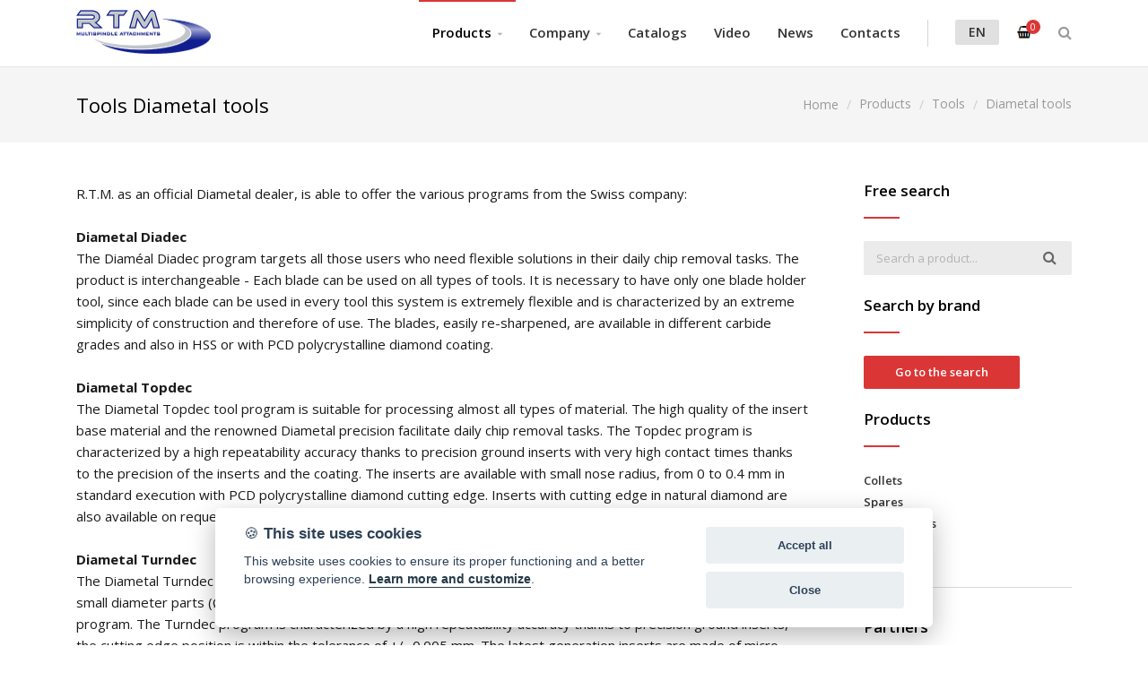

--- FILE ---
content_type: text/html;charset=utf-8
request_url: http://www.rtmricambi.com/en/tools/diametal-tools/
body_size: 18013
content:







<!DOCTYPE html>
<html lang="en">
<head>
<meta charset="utf-8">
<meta name="viewport" content="width=device-width, initial-scale=1.0, maximum-scale=1">
<title>Tools Diametal tools </title>
<meta name="description" content="R.T.M. as an official Diametal dealer, is able to offer the various programs from the Swiss company: Diametal Diadec The Diaméal Diadec program targets all those users who need flexible…">

<link rel="canonical" href="http://www.rtmricambi.com/en/tools/diametal-tools/">

<link href="/favicon.ico" rel="shortcut icon" type="image/x-icon">
<link href="http://fonts.googleapis.com/css?family=Open+Sans:400,300,300italic,400italic,600,600italic,700,700italic,800,800italic&amp;subset=latin,cyrillic" rel="stylesheet">
<link href="http://fonts.googleapis.com/css?family=Montserrat:700" rel="stylesheet">
<link href="http://fonts.googleapis.com/css?family=Satisfy" rel="stylesheet">
<link href="/media/css/bootstrap.css" rel="stylesheet">
<link href="/media/css/font-awesome.min.css" rel="stylesheet">
<link href="/media/css/animate.css" rel="stylesheet">
<link href="/media/css/revolution.css" rel="stylesheet">
<link href="/media/css/style.css" rel="stylesheet">
<link href="/media/css/custom.css" rel="stylesheet">
<!-- Google tag (gtag.js) -->
<script async src="https://www.googletagmanager.com/gtag/js?id=G-T51WLHXH8P"></script>
<script>
  window.dataLayer = window.dataLayer || [];
  function gtag(){dataLayer.push(arguments);}
  gtag('js', new Date());

  gtag('config', 'G-T51WLHXH8P');
</script>
</head>
<body class="woocommerce-page">

<!-- Preloader -->
<div class="preloader"></div>

<!--header-->










<!-- HEADER -->

<header class="header header-light"> 
  <!-- NAVBAR -->
  <nav class="navbar container"> 
    <!-- NAVBAR BRAND --> 
    <a class="navbar-brand pull-left" href="/index.jsp?lingua=en"> <img src="/media/img/logo.png" alt="RTM Ricambi logo"> </a> 
    <!-- /.navbar-brand --> 
    <!-- NAVBAR FORM -->
    <form class="navbar-form pull-right" method="get" action="/en/prodotti_ricerca_risultato.jsp">
      <div class="navbar-search collapse">
        <input name="query" type="text" class="search-field" placeholder="Search a product...">
        <i class="fa fa-times" data-toggle="collapse" data-target=".navbar-search"></i> </div>
      <button type="button" class="fa fa-search" data-target=".navbar-search" data-toggle="collapse"></button>
    </form>
    <!-- /.navbar-form -->
    <div class="navbar-ecommerce pull-right"> <a href="/en/preventivo.jsp" class="link-cart hover"> <i class="icon-cart"></i> <span class="badge">0</span> </a> </div>
    <!-- NAVBAR LANG -->
    <div class="navbar-lang pull-right">
      <ul class="nav">
        <li class="dropdown"><a href="javascript:void(0)" class="dropdown-toggle text-uppercase" data-toggle="dropdown">en</a>
          <ul class="dropdown-menu">
            <li><a href="/">IT</a></li>
            <li><a href="/index.jsp?lingua=en">EN</a></li>
            <li><a href="/index.jsp?lingua=es">ES</a></li>
            <li><a href="/index.jsp?lingua=fr">FR</a></li>
            <li><a href="/index.jsp?lingua=de">DE</a></li>
            <li><a href="/index.jsp?lingua=ru">RU</a></li>
            <li><a href="/index.jsp?lingua=tr">TR</a></li>
            <li><a href="/index.jsp?lingua=ch">ZH</a></li>
            <li><a href="/index.jsp?lingua=pt">PT</a></li>
            <li><a href="/index.jsp?lingua=pl">PL</a></li>
          </ul>
        </li>
      </ul>
    </div>
    <!-- /.navbar-lang -->
    <div class="divider pull-right"></div>
    <button class="navbar-toggle pull-right" data-target="#navbar" data-toggle="collapse" type="button"> <i class="fa fa-bars"></i> </button>
    <!-- NAVBAR COLLAPSE -->
    <div id="navbar" class="navbar-collapse collapse pull-right">
      <ul class="nav navbar-nav">
        <li class="active dropdown"> <a href="" class="dropdown-toggle" data-toggle="dropdown">Products</a>
          <ul class="dropdown-menu sub-menu">
            
            <li><a href="/en/collets/">Collets</a></li>
            
            <li><a href="/en/spares/">Spares</a></li>
            
            <li><a href="/en/attachments/">Attachments</a></li>
            
            <li><a href="/en/tools/">Tools</a></li>
            
            <li class=""><a href="/en/prodotti_ricerca.jsp">Search by brand</a></li>
          </ul>
        </li>
        <li class=" dropdown"> <a href="" class="dropdown-toggle" data-toggle="dropdown">Company</a>
          <ul class="dropdown-menu sub-menu">
            <li class=""><a href="/en/company.jsp">About us</a></li>
            <li class=""><a href="/en/structure.jsp">Structure</a></li>
            <li class=""><a href="/en/quality.jsp">Quality</a></li>
            <li class=""><a href="/en/services.jsp">Services</a></li>
          </ul>
        </li>
        <li class=""> <a href="/en/catalogs.jsp">Catalogs</a></li>
        <li class=""> <a href="/en/video.jsp">Video</a></li>
        <li class=""> <a href="/en/news.jsp">News</a></li>
        <li> <a href="/en/contacts.jsp">Contacts</a></li>
      </ul>
    </div>
    <!-- /.navbar-collapse --> 
  </nav>
  <!-- /.navbar --> 
</header>
<!-- /.header --> 
<!--fine header--> 

<!-- WRAPPER -->
<div class="wrapper"> 
  
  <!-- PAGE TITLE -->
  <header class="pagetitle pagetitle-collapse">
    <div class="container">
      <div class="divtable irow">
        <div class="divcell">
          <h1>Tools Diametal tools </h1>
        </div>
        <div class="divcell text-right">
          <ol class="breadcrumb" itemscope itemtype="https://schema.org/BreadcrumbList">
            <li itemprop="itemListElement" itemscope itemtype="https://schema.org/ListItem"><a href="http://www.rtmricambi.com" itemprop="item"><span itemprop="name">Home</span></a><meta itemprop="position" content="1"></li>
            <li itemprop="itemListElement" itemscope itemtype="https://schema.org/ListItem"><a href="/en/cataloghi4_lista.jsp" itemprop="item"><span itemprop="name">Products</span></a><meta itemprop="position" content="2"></li>
            
            <li itemprop="itemListElement" itemscope itemtype="https://schema.org/ListItem"><a href="/en/tools/" itemprop="item"><span itemprop="name">Tools</span></a><meta itemprop="position" content="3"></li>
            
            <li itemprop="itemListElement" itemscope itemtype="https://schema.org/ListItem"><a href="/en/tools/diametal-tools/" itemprop="item"><span itemprop="name">Diametal tools</span></a><meta itemprop="position" content="4"></li>
            
          </ol>
        </div>
      </div>
    </div>
  </header>
  <!-- /.pagetitle --> 
  
  <!-- CONTENT -->
  <div class="content no-pb"> 
    
    <!-- CONTAINER -->
    <div class="container">
      <div class="row">
        <div class="col-md-9 col-sm-8 maincontent">
          
          <div class="mb40"><p>R.T.M. as an official Diametal dealer, is able to offer the various programs from the Swiss company:<br /><br /> <strong>Diametal Diadec</strong><br />The Diam&eacute;al Diadec program targets all those users who need flexible solutions in their daily chip removal tasks. The product is interchangeable - Each blade can be used on all types of tools. It is necessary to have only one blade holder tool, since each blade can be used in every tool this system is extremely flexible and is characterized by an extreme simplicity of construction and therefore of use. The blades, easily re-sharpened, are available in different carbide grades and also in HSS or with PCD polycrystalline diamond coating.<br /><br /> <strong>Diametal Topdec</strong><br />The Diametal Topdec tool program is suitable for processing almost all types of material. The high quality of the insert base material and the renowned Diametal precision facilitate daily chip removal tasks. The Topdec program is characterized by a high repeatability accuracy thanks to precision ground inserts with very high contact times thanks to the precision of the inserts and the coating. The inserts are available with small nose radius, from 0 to 0.4 mm in standard execution with PCD polycrystalline diamond cutting edge. Inserts with cutting edge in natural diamond are also available on request.<br /><br /> <strong>Diametal Turndec</strong><br />The Diametal Turndec program for back-grooving and back-turning for automatic lathes. Especially for the machining of small diameter parts (&Oslash; &lt;12 mm), Diametal has expanded the Turndec basic program by developing the Turndec mini program. The Turndec program is characterized by a high repeatability accuracy thanks to precision ground inserts, the cutting edge position is within the tolerance of +/- 0.005 mm. The latest generation inserts are made of micro-grain carbide with PVD coating. Thanks to these specifications, the coupling between tool and insert is extremely stable.</p></div>
          
          
          <ul class="row products">
            
            
            <li class="product col-md-4 col-xs-6">
              <div class="product-img"> <a href="/en/tools/diametal-diadec-tools/"><img src="http://placehold.it/450x350.jpg/ddd/666&text=image+not+available" alt="no image"></a> <a href="/en/tools/diametal-diadec-tools/" class="btn btn-primary"><i class="fa fa-link"></i> Explore</a> </div>
              <!--<h3><a href="/en/tools/diametal-diadec-tools/">Diametal Diadec Tools</a></h3>-->
              <h3><a href="/en/tools/diametal-diadec-tools/">Diametal Diadec Tools</a></h3>
            </li>
            
            
            
            <li class="product col-md-4 col-xs-6">
              <div class="product-img"> <a href="/en/tools/diametal-topdec-tools/"><img src="http://placehold.it/450x350.jpg/ddd/666&text=image+not+available" alt="no image"></a> <a href="/en/tools/diametal-topdec-tools/" class="btn btn-primary"><i class="fa fa-link"></i> Explore</a> </div>
              <!--<h3><a href="/en/tools/diametal-topdec-tools/">Diametal Topdec Tools</a></h3>-->
              <h3><a href="/en/tools/diametal-topdec-tools/">Diametal Topdec Tools</a></h3>
            </li>
            
            
            
            <li class="product col-md-4 col-xs-6">
              <div class="product-img"> <a href="/en/tools/diametal-turndec-tools/"><img src="http://placehold.it/450x350.jpg/ddd/666&text=image+not+available" alt="no image"></a> <a href="/en/tools/diametal-turndec-tools/" class="btn btn-primary"><i class="fa fa-link"></i> Explore</a> </div>
              <!--<h3><a href="/en/tools/diametal-turndec-tools/">Diametal Turndec Tools</a></h3>-->
              <h3><a href="/en/tools/diametal-turndec-tools/">Diametal Turndec Tools</a></h3>
            </li>
            
            
          </ul>
          

          
        </div>
        
        <!--sidebar-->
        








<aside class="col-md-3 col-sm-4 sidebar">
  <div class="widget widget_search">
    <h2 class="widget-title">Free search</h2>
    <form method="get" class="search-form" action="/en/prodotti_ricerca_risultato.jsp">
      <label><span class="screen-reader-text">Search a product:</span>
        <input name="query" type="text" class="search-field" placeholder="Search a product...">
      </label>
      <button type="submit" class="search-submit"><i class="fa fa-search"></i></button>
    </form>
  </div>
  <div class="widget widget_search">
    <h2 class="widget-title">Search by brand</h2>
    <a href="/en/prodotti_ricerca.jsp" class="btn btn-primary btn-wide mb25">Go to the search</a>
  </div>
  <div class="widget widget_product_categories">
    <h2 class="widget-title">Products</h2>
    <ul>
      
      <li><a href="/en/collets/">Collets</a></li>
      
      <li><a href="/en/spares/">Spares</a></li>
      
      <li><a href="/en/attachments/">Attachments</a></li>
      
      <li><a href="/en/tools/">Tools</a></li>
      
    </ul>
  </div>
  <hr>
  
  <div class="widget widget_accept">
    <h2 class="widget-title">Partners</h2>
    <ul class="widget-cash-list">
      <li><a href="http://www.de-ma.com" target="_blank"><img src="/media/img/dema.jpg" alt="dema"></a></li>
    </ul>
  </div>
</aside>
        <!--fine sidebar--> 
        
      </div>
    </div>
    <!-- /.container -->
    
    <hr class="hr-nobg"/>
  </div>
  <!-- /.content --> 
  
</div>
<!-- /.wrapper --> 

<!-- FOOTER -->
<footer class="footer footer-dark">
  


<!--promo--> 
<div class="promo-box promo-box-simple promo-box-light">
  <h4>Collets and GM20 Spare Parts Catalogs</h4>
  <a href="/en/catalogs.jsp" class="btn btn-primary btn-lg">Browse</a>
</div>
<!--fine promo--> 
  
  <!--footer-->
  












<!-- FOOTER ROW -->
<div class="footer-row">
  <div class="container">
    <div class="row">
      <div class="col-md-3 col-xs-6">
        <div class="widget widget_contact">
          <h2 class="widget-title">RTM Srl</h2>
          <ul class="widget_contact_list">
            <li> <i class="fa fa-map-marker"></i>
              <address>
              via dell'Artigianato 12,<br>
              25030 Berlingo (BS) Italy
              </address>
            </li>
            <li> <i class="fa fa-info"></i>
              <address>
              Vat n. / Tax c. / REA / Registro Imprese BS 01492750177<br>
    Share Capital € 15.600,00 f.p.
              </address>
            </li>
          </ul>
        </div>
      </div>
      <div class="col-md-3 col-xs-6">
        <div class="widget widget_twitter">
          <h2 class="widget-title">Latest News</h2>
          
          <p>There are no news.</p>
          
        </div>
      </div>
      <div class="col-md-3 col-xs-6">
        <div class="widget widget_links">
          <h2 class="widget-title">Products</h2>
          <ul>
            
            <li><a href="/en/collets/">Collets</a></li>
            
            <li><a href="/en/spares/">Spares</a></li>
            
            <li><a href="/en/attachments/">Attachments</a></li>
            
            <li><a href="/en/tools/">Tools</a></li>
            
          </ul>
        </div>
      </div>
      <div class="col-md-3 col-xs-6">
        <div class="widget widget_contact">
          <h2 class="widget-title">Contacts</h2>
          <ul class="widget_contact_list">
            <li> <i class="fa fa-phone"></i>
              <address>
              Tel. <a href="tel:+390302185222">(+39) 030 2185222</a><br/>
              Fax (+39) 030 2753090
              </address>
            </li>
            <li> <i class="fa fa-envelope"></i>
              <address>
              <a href="mailto:&#105;&#110;&#102;&#111;&#064;&#114;&#116;&#109;&#114;&#105;&#099;&#097;&#109;&#098;&#105;&#046;&#099;&#111;&#109;">&#105;&#110;&#102;&#111;&#064;&#114;&#116;&#109;&#114;&#105;&#099;&#097;&#109;&#098;&#105;&#046;&#099;&#111;&#109;</a>
              </address>
            </li>
          </ul>
        </div>
      </div>
    </div>
  </div>
</div>
<!-- /.footer-row --> 
<!-- FOOTER EXTRA -->
<div class="footer-extra">
  <div class="container">
    <nav class="contact-info pull-left">
      <a href="tel:+390302185222" class="phone"><i class="fa fa-phone"></i> (+39) 030 2185222</a>
      <a href="mailto:&#105;&#110;&#102;&#111;&#064;&#114;&#116;&#109;&#114;&#105;&#099;&#097;&#109;&#098;&#105;&#046;&#099;&#111;&#109;" class="email"><i class="fa fa-envelope-o"></i> &#105;&#110;&#102;&#111;&#064;&#114;&#116;&#109;&#114;&#105;&#099;&#097;&#109;&#098;&#105;&#046;&#099;&#111;&#109;</a>
    </nav>
    <nav class="extra-menu pull-right">
      <!--<a href=""><i class="fa fa-lock"></i>Area riservata</a>--> <a href="/en/privacy.jsp">Privacy &amp; Cookies</a> Credits <a href="https://www.dexanet.com" target="_blank">Dexa - Ittrio</a>
    </nav>
  </div>
</div>
<!-- /.footer-extra -->
<a href="javascript:void(0);" aria-label="Cookie settings" data-cc="c-settings" class="biscotto"><span>&#127850;</span></a>
<script type="application/ld+json">
{
  "@context" : "http://schema.org",
  "@type" : "Organization",
  "name" : "RTM",
  "url" : "http://www.rtmricambi.com",
  "sameAs" : [
    "https://www.youtube.com/channel/UC9iZ0xfgMZ2N240g4iVvJaw"
  ],
  "address": {
    "@type": "PostalAddress",
    "streetAddress": "via dell'Artigianato 12",
    "addressLocality":"Berlingo",
    "addressRegion": "BS",
    "postalCode": "25030",
    "addressCountry": "IT"
  },
  "telephone": "(+39) 030 2185222",
  "email": "info@rtmricambi.com"
}
</script>
  <!--fine footer--> 
  
</footer>

<!-- SCRIPTS --> 
<script defer src="/jscommon/fw/jquery-cc-2.6.2.js"></script>
<script src="/media/js/jquery-2.1.4.min.js"></script> 
<script src="/media/js/bootstrap.min.js"></script> 
<script src="/media/js/plugins.js"></script> 
<script defer src="/media/js/custom.js"></script>
<!--<script type="application/ld+json">
{
  "@context": "http://schema.org",
  "@type": "BreadcrumbList",
  "itemListElement": [
  {
    "@type": "ListItem",
    "position": 1,
    "item": {
      "@id": "http://www.rtmricambi.com",
      "name": "Home"
    }
  },
  {
    "@type": "ListItem",
    "position": 2,
    "item": {
      "@id": "http://www.rtmricambi.com/en/cataloghi4_lista.jsp",
      "name": "Prodotti"
    }
  },
  {
    "@type": "ListItem",
    "position": 3,
    "item": {
      "@id": "http://www.rtmricambi.com/en/tools/",
      "name": "Tools"
    }
  },
  {
    "@type": "ListItem",
    "position": 4,
    "item": {
      "@id": "http://www.rtmricambi.com/en/tools/diametal-tools/",
      "name": "Diametal tools"
    }
  }
  ]
}
</script>-->
</body>
</html>

--- FILE ---
content_type: text/css
request_url: http://www.rtmricambi.com/media/css/bootstrap.css
body_size: 112749
content:
/*!
 * Bootstrap v3.3.4 (http://getbootstrap.com)
 * Copyright 2011-2015 Twitter, Inc.
 * Licensed under MIT (https://github.com/twbs/bootstrap/blob/master/LICENSE)
 */

/*!
 * Generated using the Bootstrap Customizer (http://getbootstrap.com/customize/?id=0b244cf0212b90f8d44c)
 * Config saved to config.json and https://gist.github.com/0b244cf0212b90f8d44c
 */
/*! normalize.css v3.0.2 | MIT License | git.io/normalize */
html { font-family:sans-serif; -ms-text-size-adjust:100%; -webkit-text-size-adjust:100%;}
body { margin:0;}
article, aside, details, figcaption, figure, footer, header, main, menu, nav, section, summary { display:block;}
audio, canvas, progress, video { display:inline-block; vertical-align:baseline;}
audio:not([controls]) { display:none; height:0;}
[hidden], template { display:none;}
a { background-color:transparent;}
a:active, a:hover { outline:0;}
abbr[title] { border-bottom:1px dotted;}
b, strong { font-weight:bold;}
dfn { font-style:italic;}
h1 { font-size:2em; margin:0.67em 0;}
mark { background:#ff0; color:#000;}
small { font-size:80%;}
sub, sup { font-size:75%; line-height:0; position:relative; vertical-align:baseline;}
sup { top:-0.5em;}
sub { bottom:-0.25em;}
img { border:0;}
svg:not(:root) { overflow:hidden;}
figure { margin:1em 40px;}
hr { -moz-box-sizing:content-box; -webkit-box-sizing:content-box;       box-sizing:content-box; height:0;}
pre { overflow:auto;}
code, kbd, pre, samp { font-family:monospace, monospace; font-size:1em;}
button, input, optgroup, select, textarea { color:inherit; font:inherit; margin:0;}
button { overflow:visible;}
button, select { text-transform:none;}
button, html input[type="button"], input[type="reset"], input[type="submit"] { -webkit-appearance:button; cursor:pointer;}
button[disabled], html input[disabled] { cursor:default;}
button::-moz-focus-inner, input::-moz-focus-inner { border:0; padding:0;}
input { line-height:normal;}
input[type="checkbox"], input[type="radio"] { -webkit-box-sizing:border-box;  -moz-box-sizing:border-box;       box-sizing:border-box; padding:0;}
input[type="number"]::-webkit-inner-spin-button, input[type="number"]::-webkit-outer-spin-button { height:auto;}
input[type="search"] { -webkit-appearance:textfield; -moz-box-sizing:content-box; -webkit-box-sizing:content-box; box-sizing:content-box;}
input[type="search"]::-webkit-search-cancel-button, input[type="search"]::-webkit-search-decoration { -webkit-appearance:none;}
fieldset { border:1px solid #c0c0c0; margin:0 2px; padding:0.35em 0.625em 0.75em;}
legend { border:0; padding:0;}
textarea { overflow:auto;}
optgroup { font-weight:bold;}
table { border-collapse:collapse; border-spacing:0;}
td, th { padding:0;}
/*! Source:https://github.com/h5bp/html5-boilerplate/blob/master/src/css/main.css */
@media print { *, *:before, *:after { background:transparent !important; color:#000 !important; -webkit-box-shadow:none !important;         box-shadow:none !important; text-shadow:none !important;}
  a, a:visited { text-decoration:underline;}
  a[href]:after { content:" (" attr(href) ")";}
  abbr[title]:after { content:" (" attr(title) ")";}
  a[href^="#"]:after, a[href^="javascript:"]:after { content:"";}
  pre, blockquote { border:1px solid #999; page-break-inside:avoid;}
  thead { display:table-header-group;}
  tr, img { page-break-inside:avoid;}
  img { max-width:100% !important;}
  p, h2, h3 { orphans:3; widows:3;}
  h2, h3 { page-break-after:avoid;}
  select { background:#fff !important;}
  .navbar { display:none;}
  .btn > .caret, .dropup > .btn > .caret { border-top-color:#000 !important;}
  .label { border:1px solid #000;}
  .table { border-collapse:collapse !important;}
  .table td, .table th { background-color:#fff !important;}
  .table-bordered th, .table-bordered td { border:1px solid #ddd !important;}
}
* { -webkit-box-sizing:border-box; -moz-box-sizing:border-box; box-sizing:border-box;}
*:before, *:after { -webkit-box-sizing:border-box; -moz-box-sizing:border-box; box-sizing:border-box;}
html { font-size:10px; -webkit-tap-highlight-color:rgba(0, 0, 0, 0);}
body { font-family:"Helvetica Neue", Helvetica, Arial, sans-serif; font-size:14px; line-height:1.42857143; color:#333333; background-color:#ffffff;}
input, button, select, textarea { font-family:inherit; font-size:inherit; line-height:inherit;}
a { color:#337ab7; text-decoration:none;}
a:hover, a:focus { color:#23527c; text-decoration:underline;}
a:focus { outline:thin dotted; outline:5px auto -webkit-focus-ring-color; outline-offset:-2px;}
figure { margin:0;}
img { vertical-align:middle;}
.img-responsive, .thumbnail > img, .thumbnail a > img, .carousel-inner > .item > img, .carousel-inner > .item > a > img { display:block; max-width:100%; height:auto;}
.img-rounded { border-radius:6px;}
.img-thumbnail { padding:4px; line-height:1.42857143; background-color:#ffffff; border:1px solid #dddddd; border-radius:4px; -webkit-transition:all 0.2s ease-in-out; -o-transition:all 0.2s ease-in-out; transition:all 0.2s ease-in-out; display:inline-block; max-width:100%; height:auto;}
.img-circle { border-radius:50%;}
hr { margin-top:20px; margin-bottom:20px; border:0; border-top:1px solid #eeeeee;}
.sr-only { position:absolute; width:1px; height:1px; margin:-1px; padding:0; overflow:hidden; clip:rect(0, 0, 0, 0); border:0;}
.sr-only-focusable:active, .sr-only-focusable:focus { position:static; width:auto; height:auto; margin:0; overflow:visible; clip:auto;}
[role="button"] { cursor:pointer;}
h1, h2, h3, h4, h5, h6, .h1, .h2, .h3, .h4, .h5, .h6 { font-family:inherit; font-weight:500; line-height:1.1; color:inherit;}
h1 small, h2 small, h3 small, h4 small, h5 small, h6 small, .h1 small, .h2 small, .h3 small, .h4 small, .h5 small, .h6 small, h1 .small, h2 .small, h3 .small, h4 .small, h5 .small, h6 .small, .h1 .small, .h2 .small, .h3 .small, .h4 .small, .h5 .small, .h6 .small { font-weight:normal; line-height:1; color:#777777;}
h1, .h1, h2, .h2, h3, .h3 { margin-top:20px; margin-bottom:10px;}
h1 small, .h1 small, h2 small, .h2 small, h3 small, .h3 small, h1 .small, .h1 .small, h2 .small, .h2 .small, h3 .small, .h3 .small { font-size:65%;}
h4, .h4, h5, .h5, h6, .h6 { margin-top:10px; margin-bottom:10px;}
h4 small, .h4 small, h5 small, .h5 small, h6 small, .h6 small, h4 .small, .h4 .small, h5 .small, .h5 .small, h6 .small, .h6 .small { font-size:75%;}
h1, .h1 { font-size:36px;}
h2, .h2 { font-size:30px;}
h3, .h3 { font-size:24px;}
h4, .h4 { font-size:18px;}
h5, .h5 { font-size:14px;}
h6, .h6 { font-size:12px;}
p { margin:0 0 10px;}
.lead { margin-bottom:20px; font-size:16px; font-weight:300; line-height:1.4;}
@media (min-width:768px) {
  .lead { font-size:21px;}
}
small, .small { font-size:85%;}
mark, .mark { background-color:#fcf8e3; padding:.2em;}
.text-left { text-align:left;}
.text-right { text-align:right;}
.text-center { text-align:center;}
.text-justify { text-align:justify;}
.text-nowrap { white-space:nowrap;}
.text-lowercase { text-transform:lowercase;}
.text-uppercase { text-transform:uppercase;}
.text-capitalize { text-transform:capitalize;}
.text-muted { color:#777777;}
.text-primary { color:#337ab7;}
a.text-primary:hover { color:#286090;}
.text-success { color:#3c763d;}
a.text-success:hover { color:#2b542c;}
.text-info { color:#31708f;}
a.text-info:hover { color:#245269;}
.text-warning { color:#8a6d3b;}
a.text-warning:hover { color:#66512c;}
.text-danger { color:#a94442;}
a.text-danger:hover { color:#843534;}
.bg-primary { color:#fff; background-color:#337ab7;}
a.bg-primary:hover { background-color:#286090;}
.bg-success { background-color:#dff0d8;}
a.bg-success:hover { background-color:#c1e2b3;}
.bg-info { background-color:#d9edf7;}
a.bg-info:hover { background-color:#afd9ee;}
.bg-warning { background-color:#fcf8e3;}
a.bg-warning:hover { background-color:#f7ecb5;}
.bg-danger { background-color:#f2dede;}
a.bg-danger:hover { background-color:#e4b9b9;}
.page-header { padding-bottom:9px; margin:40px 0 20px; border-bottom:1px solid #eeeeee;}
ul, ol { margin-top:0; margin-bottom:10px;}
ul ul, ol ul, ul ol, ol ol { margin-bottom:0;}
.list-unstyled { padding-left:0; list-style:none;}
.list-inline { padding-left:0; list-style:none; margin-left:-5px;}
.list-inline > li { display:inline-block; padding-left:5px; padding-right:5px;}
dl { margin-top:0; margin-bottom:20px;}
dt, dd { line-height:1.42857143;}
dt { font-weight:bold;}
dd { margin-left:0;}
@media (min-width:768px) {
  .dl-horizontal dt { float:left; width:160px; clear:left; text-align:right; overflow:hidden; text-overflow:ellipsis; white-space:nowrap;}
  .dl-horizontal dd { margin-left:180px;}
}
abbr[title], abbr[data-original-title] { cursor:help; border-bottom:1px dotted #777777;}
.initialism { font-size:90%; text-transform:uppercase;}
blockquote { padding:10px 20px; margin:0 0 20px; font-size:17.5px; border-left:5px solid #eeeeee;}
blockquote p:last-child, blockquote ul:last-child, blockquote ol:last-child { margin-bottom:0;}
blockquote footer, blockquote small, blockquote .small { display:block; font-size:80%; line-height:1.42857143; color:#777777;}
blockquote footer:before, blockquote small:before, blockquote .small:before { content:'\2014 \00A0';}
.blockquote-reverse, blockquote.pull-right { padding-right:15px; padding-left:0; border-right:5px solid #eeeeee; border-left:0; text-align:right;}
.blockquote-reverse footer:before, blockquote.pull-right footer:before, .blockquote-reverse small:before, blockquote.pull-right small:before, .blockquote-reverse .small:before, blockquote.pull-right .small:before { content:'';}
.blockquote-reverse footer:after, blockquote.pull-right footer:after, .blockquote-reverse small:after, blockquote.pull-right small:after, .blockquote-reverse .small:after, blockquote.pull-right .small:after { content:'\00A0 \2014';}
address { margin-bottom:20px; font-style:normal; line-height:1.42857143;}
code, kbd, pre, samp { font-family:Menlo, Monaco, Consolas, "Courier New", monospace;}
code { padding:2px 4px; font-size:90%; color:#c7254e; background-color:#f9f2f4; border-radius:4px;}
kbd { padding:2px 4px; font-size:90%; color:#ffffff; background-color:#333333; border-radius:3px; -webkit-box-shadow:inset 0 -1px 0 rgba(0, 0, 0, 0.25);       box-shadow:inset 0 -1px 0 rgba(0, 0, 0, 0.25);}
kbd kbd { padding:0; font-size:100%; font-weight:bold; -webkit-box-shadow:none;       box-shadow:none;}
pre { display:block; padding:9.5px; margin:0 0 10px; font-size:13px; line-height:1.42857143; word-break:break-all; word-wrap:break-word; color:#333333; background-color:#f5f5f5; border:1px solid #cccccc; border-radius:4px;}
pre code { padding:0; font-size:inherit; color:inherit; white-space:pre-wrap; background-color:transparent; border-radius:0;}
.pre-scrollable { max-height:340px; overflow-y:scroll;}
.container { margin-right:auto; margin-left:auto; padding-left:30px; padding-right:30px;}
@media (min-width:768px) {
  .container { width:750px;}
}
@media (min-width:992px) {
  .container { width:970px;}
}
@media (min-width:1200px) {
  .container { width:1170px;}
}
.container-fluid { margin-right:auto; margin-left:auto; padding-left:30px; padding-right:30px;}
.row { margin-left:-30px; margin-right:-30px;}
.col-xs-1, .col-sm-1, .col-md-1, .col-lg-1, .col-xs-2, .col-sm-2, .col-md-2, .col-lg-2, .col-xs-3, .col-sm-3, .col-md-3, .col-lg-3, .col-xs-4, .col-sm-4, .col-md-4, .col-lg-4, .col-xs-5, .col-sm-5, .col-md-5, .col-lg-5, .col-xs-6, .col-sm-6, .col-md-6, .col-lg-6, .col-xs-7, .col-sm-7, .col-md-7, .col-lg-7, .col-xs-8, .col-sm-8, .col-md-8, .col-lg-8, .col-xs-9, .col-sm-9, .col-md-9, .col-lg-9, .col-xs-10, .col-sm-10, .col-md-10, .col-lg-10, .col-xs-11, .col-sm-11, .col-md-11, .col-lg-11, .col-xs-12, .col-sm-12, .col-md-12, .col-lg-12 { position:relative; min-height:1px; padding-left:30px; padding-right:30px;}
.col-xs-1, .col-xs-2, .col-xs-3, .col-xs-4, .col-xs-5, .col-xs-6, .col-xs-7, .col-xs-8, .col-xs-9, .col-xs-10, .col-xs-11, .col-xs-12 { float:left;}
.col-xs-12 { width:100%;}
.col-xs-11 { width:91.66666667%;}
.col-xs-10 { width:83.33333333%;}
.col-xs-9 { width:75%;}
.col-xs-8 { width:66.66666667%;}
.col-xs-7 { width:58.33333333%;}
.col-xs-6 { width:50%;}
.col-xs-5 { width:41.66666667%;}
.col-xs-4 { width:33.33333333%;}
.col-xs-3 { width:25%;}
.col-xs-2 { width:16.66666667%;}
.col-xs-1 { width:8.33333333%;}
.col-xs-pull-12 { right:100%;}
.col-xs-pull-11 { right:91.66666667%;}
.col-xs-pull-10 { right:83.33333333%;}
.col-xs-pull-9 { right:75%;}
.col-xs-pull-8 { right:66.66666667%;}
.col-xs-pull-7 { right:58.33333333%;}
.col-xs-pull-6 { right:50%;}
.col-xs-pull-5 { right:41.66666667%;}
.col-xs-pull-4 { right:33.33333333%;}
.col-xs-pull-3 { right:25%;}
.col-xs-pull-2 { right:16.66666667%;}
.col-xs-pull-1 { right:8.33333333%;}
.col-xs-pull-0 { right:auto;}
.col-xs-push-12 { left:100%;}
.col-xs-push-11 { left:91.66666667%;}
.col-xs-push-10 { left:83.33333333%;}
.col-xs-push-9 { left:75%;}
.col-xs-push-8 { left:66.66666667%;}
.col-xs-push-7 { left:58.33333333%;}
.col-xs-push-6 { left:50%;}
.col-xs-push-5 { left:41.66666667%;}
.col-xs-push-4 { left:33.33333333%;}
.col-xs-push-3 { left:25%;}
.col-xs-push-2 { left:16.66666667%;}
.col-xs-push-1 { left:8.33333333%;}
.col-xs-push-0 { left:auto;}
.col-xs-offset-12 { margin-left:100%;}
.col-xs-offset-11 { margin-left:91.66666667%;}
.col-xs-offset-10 { margin-left:83.33333333%;}
.col-xs-offset-9 { margin-left:75%;}
.col-xs-offset-8 { margin-left:66.66666667%;}
.col-xs-offset-7 { margin-left:58.33333333%;}
.col-xs-offset-6 { margin-left:50%;}
.col-xs-offset-5 { margin-left:41.66666667%;}
.col-xs-offset-4 { margin-left:33.33333333%;}
.col-xs-offset-3 { margin-left:25%;}
.col-xs-offset-2 { margin-left:16.66666667%;}
.col-xs-offset-1 { margin-left:8.33333333%;}
.col-xs-offset-0 { margin-left:0%;}
@media (min-width:768px) {
  .col-sm-1, .col-sm-2, .col-sm-3, .col-sm-4, .col-sm-5, .col-sm-6, .col-sm-7, .col-sm-8, .col-sm-9, .col-sm-10, .col-sm-11, .col-sm-12 { float:left;}
  .col-sm-12 { width:100%;}
  .col-sm-11 { width:91.66666667%;}
  .col-sm-10 { width:83.33333333%;}
  .col-sm-9 { width:75%;}
  .col-sm-8 { width:66.66666667%;}
  .col-sm-7 { width:58.33333333%;}
  .col-sm-6 { width:50%;}
  .col-sm-5 { width:41.66666667%;}
  .col-sm-4 { width:33.33333333%;}
  .col-sm-3 { width:25%;}
  .col-sm-2 { width:16.66666667%;}
  .col-sm-1 { width:8.33333333%;}
  .col-sm-pull-12 { right:100%;}
  .col-sm-pull-11 { right:91.66666667%;}
  .col-sm-pull-10 { right:83.33333333%;}
  .col-sm-pull-9 { right:75%;}
  .col-sm-pull-8 { right:66.66666667%;}
  .col-sm-pull-7 { right:58.33333333%;}
  .col-sm-pull-6 { right:50%;}
  .col-sm-pull-5 { right:41.66666667%;}
  .col-sm-pull-4 { right:33.33333333%;}
  .col-sm-pull-3 { right:25%;}
  .col-sm-pull-2 { right:16.66666667%;}
  .col-sm-pull-1 { right:8.33333333%;}
  .col-sm-pull-0 { right:auto;}
  .col-sm-push-12 { left:100%;}
  .col-sm-push-11 { left:91.66666667%;}
  .col-sm-push-10 { left:83.33333333%;}
  .col-sm-push-9 { left:75%;}
  .col-sm-push-8 { left:66.66666667%;}
  .col-sm-push-7 { left:58.33333333%;}
  .col-sm-push-6 { left:50%;}
  .col-sm-push-5 { left:41.66666667%;}
  .col-sm-push-4 { left:33.33333333%;}
  .col-sm-push-3 { left:25%;}
  .col-sm-push-2 { left:16.66666667%;}
  .col-sm-push-1 { left:8.33333333%;}
  .col-sm-push-0 { left:auto;}
  .col-sm-offset-12 { margin-left:100%;}
  .col-sm-offset-11 { margin-left:91.66666667%;}
  .col-sm-offset-10 { margin-left:83.33333333%;}
  .col-sm-offset-9 { margin-left:75%;}
  .col-sm-offset-8 { margin-left:66.66666667%;}
  .col-sm-offset-7 { margin-left:58.33333333%;}
  .col-sm-offset-6 { margin-left:50%;}
  .col-sm-offset-5 { margin-left:41.66666667%;}
  .col-sm-offset-4 { margin-left:33.33333333%;}
  .col-sm-offset-3 { margin-left:25%;}
  .col-sm-offset-2 { margin-left:16.66666667%;}
  .col-sm-offset-1 { margin-left:8.33333333%;}
  .col-sm-offset-0 { margin-left:0%;}
}
@media (min-width:992px) {
  .col-md-1, .col-md-2, .col-md-3, .col-md-4, .col-md-5, .col-md-6, .col-md-7, .col-md-8, .col-md-9, .col-md-10, .col-md-11, .col-md-12 { float:left;}
  .col-md-12 { width:100%;}
  .col-md-11 { width:91.66666667%;}
  .col-md-10 { width:83.33333333%;}
  .col-md-9 { width:75%;}
  .col-md-8 { width:66.66666667%;}
  .col-md-7 { width:58.33333333%;}
  .col-md-6 { width:50%;}
  .col-md-5 { width:41.66666667%;}
  .col-md-4 { width:33.33333333%;}
  .col-md-3 { width:25%;}
  .col-md-2 { width:16.66666667%;}
  .col-md-1 { width:8.33333333%;}
  .col-md-pull-12 { right:100%;}
  .col-md-pull-11 { right:91.66666667%;}
  .col-md-pull-10 { right:83.33333333%;}
  .col-md-pull-9 { right:75%;}
  .col-md-pull-8 { right:66.66666667%;}
  .col-md-pull-7 { right:58.33333333%;}
  .col-md-pull-6 { right:50%;}
  .col-md-pull-5 { right:41.66666667%;}
  .col-md-pull-4 { right:33.33333333%;}
  .col-md-pull-3 { right:25%;}
  .col-md-pull-2 { right:16.66666667%;}
  .col-md-pull-1 { right:8.33333333%;}
  .col-md-pull-0 { right:auto;}
  .col-md-push-12 { left:100%;}
  .col-md-push-11 { left:91.66666667%;}
  .col-md-push-10 { left:83.33333333%;}
  .col-md-push-9 { left:75%;}
  .col-md-push-8 { left:66.66666667%;}
  .col-md-push-7 { left:58.33333333%;}
  .col-md-push-6 { left:50%;}
  .col-md-push-5 { left:41.66666667%;}
  .col-md-push-4 { left:33.33333333%;}
  .col-md-push-3 { left:25%;}
  .col-md-push-2 { left:16.66666667%;}
  .col-md-push-1 { left:8.33333333%;}
  .col-md-push-0 { left:auto;}
  .col-md-offset-12 { margin-left:100%;}
  .col-md-offset-11 { margin-left:91.66666667%;}
  .col-md-offset-10 { margin-left:83.33333333%;}
  .col-md-offset-9 { margin-left:75%;}
  .col-md-offset-8 { margin-left:66.66666667%;}
  .col-md-offset-7 { margin-left:58.33333333%;}
  .col-md-offset-6 { margin-left:50%;}
  .col-md-offset-5 { margin-left:41.66666667%;}
  .col-md-offset-4 { margin-left:33.33333333%;}
  .col-md-offset-3 { margin-left:25%;}
  .col-md-offset-2 { margin-left:16.66666667%;}
  .col-md-offset-1 { margin-left:8.33333333%;}
  .col-md-offset-0 { margin-left:0%;}
}
@media (min-width:1200px) {
  .col-lg-1, .col-lg-2, .col-lg-3, .col-lg-4, .col-lg-5, .col-lg-6, .col-lg-7, .col-lg-8, .col-lg-9, .col-lg-10, .col-lg-11, .col-lg-12 { float:left;}
  .col-lg-12 { width:100%;}
  .col-lg-11 { width:91.66666667%;}
  .col-lg-10 { width:83.33333333%;}
  .col-lg-9 { width:75%;}
  .col-lg-8 { width:66.66666667%;}
  .col-lg-7 { width:58.33333333%;}
  .col-lg-6 { width:50%;}
  .col-lg-5 { width:41.66666667%;}
  .col-lg-4 { width:33.33333333%;}
  .col-lg-3 { width:25%;}
  .col-lg-2 { width:16.66666667%;}
  .col-lg-1 { width:8.33333333%;}
  .col-lg-pull-12 { right:100%;}
  .col-lg-pull-11 { right:91.66666667%;}
  .col-lg-pull-10 { right:83.33333333%;}
  .col-lg-pull-9 { right:75%;}
  .col-lg-pull-8 { right:66.66666667%;}
  .col-lg-pull-7 { right:58.33333333%;}
  .col-lg-pull-6 { right:50%;}
  .col-lg-pull-5 { right:41.66666667%;}
  .col-lg-pull-4 { right:33.33333333%;}
  .col-lg-pull-3 { right:25%;}
  .col-lg-pull-2 { right:16.66666667%;}
  .col-lg-pull-1 { right:8.33333333%;}
  .col-lg-pull-0 { right:auto;}
  .col-lg-push-12 { left:100%;}
  .col-lg-push-11 { left:91.66666667%;}
  .col-lg-push-10 { left:83.33333333%;}
  .col-lg-push-9 { left:75%;}
  .col-lg-push-8 { left:66.66666667%;}
  .col-lg-push-7 { left:58.33333333%;}
  .col-lg-push-6 { left:50%;}
  .col-lg-push-5 { left:41.66666667%;}
  .col-lg-push-4 { left:33.33333333%;}
  .col-lg-push-3 { left:25%;}
  .col-lg-push-2 { left:16.66666667%;}
  .col-lg-push-1 { left:8.33333333%;}
  .col-lg-push-0 { left:auto;}
  .col-lg-offset-12 { margin-left:100%;}
  .col-lg-offset-11 { margin-left:91.66666667%;}
  .col-lg-offset-10 { margin-left:83.33333333%;}
  .col-lg-offset-9 { margin-left:75%;}
  .col-lg-offset-8 { margin-left:66.66666667%;}
  .col-lg-offset-7 { margin-left:58.33333333%;}
  .col-lg-offset-6 { margin-left:50%;}
  .col-lg-offset-5 { margin-left:41.66666667%;}
  .col-lg-offset-4 { margin-left:33.33333333%;}
  .col-lg-offset-3 { margin-left:25%;}
  .col-lg-offset-2 { margin-left:16.66666667%;}
  .col-lg-offset-1 { margin-left:8.33333333%;}
  .col-lg-offset-0 { margin-left:0%;}
}
table { background-color:transparent;}
caption { padding-top:8px; padding-bottom:8px; color:#777777; text-align:left;}
th { text-align:left;}
.table { width:100%; max-width:100%; margin-bottom:20px;}
.table > thead > tr > th, .table > tbody > tr > th, .table > tfoot > tr > th, .table > thead > tr > td, .table > tbody > tr > td, .table > tfoot > tr > td { padding:8px; line-height:1.42857143; vertical-align:top; border-top:1px solid #dddddd;}
.table > thead > tr > th { vertical-align:bottom; border-bottom:2px solid #dddddd;}
.table > caption + thead > tr:first-child > th, .table > colgroup + thead > tr:first-child > th, .table > thead:first-child > tr:first-child > th, .table > caption + thead > tr:first-child > td, .table > colgroup + thead > tr:first-child > td, .table > thead:first-child > tr:first-child > td { border-top:0;}
.table > tbody + tbody { border-top:2px solid #dddddd;}
.table .table { background-color:#ffffff;}
.table-condensed > thead > tr > th, .table-condensed > tbody > tr > th, .table-condensed > tfoot > tr > th, .table-condensed > thead > tr > td, .table-condensed > tbody > tr > td, .table-condensed > tfoot > tr > td { padding:5px;}
.table-bordered { border:1px solid #dddddd;}
.table-bordered > thead > tr > th, .table-bordered > tbody > tr > th, .table-bordered > tfoot > tr > th, .table-bordered > thead > tr > td, .table-bordered > tbody > tr > td, .table-bordered > tfoot > tr > td { border:1px solid #dddddd;}
.table-bordered > thead > tr > th, .table-bordered > thead > tr > td { border-bottom-width:2px;}
.table-striped > tbody > tr:nth-of-type(odd) { background-color:#f9f9f9;}
.table-hover > tbody > tr:hover { background-color:#f5f5f5;}
table col[class*="col-"] { position:static; float:none; display:table-column;}
table td[class*="col-"], table th[class*="col-"] { position:static; float:none; display:table-cell;}
.table > thead > tr > td.active, .table > tbody > tr > td.active, .table > tfoot > tr > td.active, .table > thead > tr > th.active, .table > tbody > tr > th.active, .table > tfoot > tr > th.active, .table > thead > tr.active > td, .table > tbody > tr.active > td, .table > tfoot > tr.active > td, .table > thead > tr.active > th, .table > tbody > tr.active > th, .table > tfoot > tr.active > th { background-color:#f5f5f5;}
.table-hover > tbody > tr > td.active:hover, .table-hover > tbody > tr > th.active:hover, .table-hover > tbody > tr.active:hover > td, .table-hover > tbody > tr:hover > .active, .table-hover > tbody > tr.active:hover > th { background-color:#e8e8e8;}
.table > thead > tr > td.success, .table > tbody > tr > td.success, .table > tfoot > tr > td.success, .table > thead > tr > th.success, .table > tbody > tr > th.success, .table > tfoot > tr > th.success, .table > thead > tr.success > td, .table > tbody > tr.success > td, .table > tfoot > tr.success > td, .table > thead > tr.success > th, .table > tbody > tr.success > th, .table > tfoot > tr.success > th { background-color:#dff0d8;}
.table-hover > tbody > tr > td.success:hover, .table-hover > tbody > tr > th.success:hover, .table-hover > tbody > tr.success:hover > td, .table-hover > tbody > tr:hover > .success, .table-hover > tbody > tr.success:hover > th { background-color:#d0e9c6;}
.table > thead > tr > td.info, .table > tbody > tr > td.info, .table > tfoot > tr > td.info, .table > thead > tr > th.info, .table > tbody > tr > th.info, .table > tfoot > tr > th.info, .table > thead > tr.info > td, .table > tbody > tr.info > td, .table > tfoot > tr.info > td, .table > thead > tr.info > th, .table > tbody > tr.info > th, .table > tfoot > tr.info > th { background-color:#d9edf7;}
.table-hover > tbody > tr > td.info:hover, .table-hover > tbody > tr > th.info:hover, .table-hover > tbody > tr.info:hover > td, .table-hover > tbody > tr:hover > .info, .table-hover > tbody > tr.info:hover > th { background-color:#c4e3f3;}
.table > thead > tr > td.warning, .table > tbody > tr > td.warning, .table > tfoot > tr > td.warning, .table > thead > tr > th.warning, .table > tbody > tr > th.warning, .table > tfoot > tr > th.warning, .table > thead > tr.warning > td, .table > tbody > tr.warning > td, .table > tfoot > tr.warning > td, .table > thead > tr.warning > th, .table > tbody > tr.warning > th, .table > tfoot > tr.warning > th { background-color:#fcf8e3;}
.table-hover > tbody > tr > td.warning:hover, .table-hover > tbody > tr > th.warning:hover, .table-hover > tbody > tr.warning:hover > td, .table-hover > tbody > tr:hover > .warning, .table-hover > tbody > tr.warning:hover > th { background-color:#faf2cc;}
.table > thead > tr > td.danger, .table > tbody > tr > td.danger, .table > tfoot > tr > td.danger, .table > thead > tr > th.danger, .table > tbody > tr > th.danger, .table > tfoot > tr > th.danger, .table > thead > tr.danger > td, .table > tbody > tr.danger > td, .table > tfoot > tr.danger > td, .table > thead > tr.danger > th, .table > tbody > tr.danger > th, .table > tfoot > tr.danger > th { background-color:#f2dede;}
.table-hover > tbody > tr > td.danger:hover, .table-hover > tbody > tr > th.danger:hover, .table-hover > tbody > tr.danger:hover > td, .table-hover > tbody > tr:hover > .danger, .table-hover > tbody > tr.danger:hover > th { background-color:#ebcccc;}
.table-responsive { overflow-x:auto; min-height:0.01%;}
@media screen and (max-width:767px) {
  .table-responsive { width:100%; margin-bottom:15px; overflow-y:hidden; -ms-overflow-style:-ms-autohiding-scrollbar; border:1px solid #dddddd;}
  .table-responsive > .table { margin-bottom:0;}
  .table-responsive > .table > thead > tr > th, .table-responsive > .table > tbody > tr > th, .table-responsive > .table > tfoot > tr > th, .table-responsive > .table > thead > tr > td, .table-responsive > .table > tbody > tr > td, .table-responsive > .table > tfoot > tr > td { white-space:nowrap;}
  .table-responsive > .table-bordered { border:0;}
  .table-responsive > .table-bordered > thead > tr > th:first-child, .table-responsive > .table-bordered > tbody > tr > th:first-child, .table-responsive > .table-bordered > tfoot > tr > th:first-child, .table-responsive > .table-bordered > thead > tr > td:first-child, .table-responsive > .table-bordered > tbody > tr > td:first-child, .table-responsive > .table-bordered > tfoot > tr > td:first-child { border-left:0;}
  .table-responsive > .table-bordered > thead > tr > th:last-child, .table-responsive > .table-bordered > tbody > tr > th:last-child, .table-responsive > .table-bordered > tfoot > tr > th:last-child, .table-responsive > .table-bordered > thead > tr > td:last-child, .table-responsive > .table-bordered > tbody > tr > td:last-child, .table-responsive > .table-bordered > tfoot > tr > td:last-child { border-right:0;}
  .table-responsive > .table-bordered > tbody > tr:last-child > th, .table-responsive > .table-bordered > tfoot > tr:last-child > th, .table-responsive > .table-bordered > tbody > tr:last-child > td, .table-responsive > .table-bordered > tfoot > tr:last-child > td { border-bottom:0;}
}
fieldset { padding:0; margin:0; border:0; min-width:0;}
legend { display:block; width:100%; padding:0; margin-bottom:20px; font-size:21px; line-height:inherit; color:#333333; border:0; border-bottom:1px solid #e5e5e5;}
label { display:inline-block; max-width:100%; margin-bottom:5px; font-weight:bold;}
input[type="search"] { -webkit-box-sizing:border-box; -moz-box-sizing:border-box; box-sizing:border-box;}
input[type="radio"], input[type="checkbox"] { margin:4px 0 0; margin-top:1px \9; line-height:normal;}
input[type="file"] { display:block;}
input[type="range"] { display:block; width:100%;}
select[multiple], select[size] { height:auto;}
input[type="file"]:focus, input[type="radio"]:focus, input[type="checkbox"]:focus { outline:thin dotted; outline:5px auto -webkit-focus-ring-color; outline-offset:-2px;}
output { display:block; padding-top:7px; font-size:14px; line-height:1.42857143; color:#555555;}
.form-control { display:block; width:100%; height:34px; padding:6px 12px; font-size:14px; line-height:1.42857143; color:#555555; background-color:#ffffff; background-image:none; border:1px solid #cccccc; border-radius:4px; -webkit-box-shadow:inset 0 1px 1px rgba(0, 0, 0, 0.075); box-shadow:inset 0 1px 1px rgba(0, 0, 0, 0.075); -webkit-transition:border-color ease-in-out .15s, -webkit-box-shadow ease-in-out .15s; -o-transition:border-color ease-in-out .15s, box-shadow ease-in-out .15s; transition:border-color ease-in-out .15s, box-shadow ease-in-out .15s;}

.form-control::-moz-placeholder { color:#999999; opacity:1;}
.form-control:-ms-input-placeholder { color:#999999;}
.form-control::-webkit-input-placeholder { color:#999999;}
.form-control[disabled], .form-control[readonly], fieldset[disabled] .form-control { background-color:#eeeeee; opacity:1;}
.form-control[disabled], fieldset[disabled] .form-control { cursor:not-allowed;}
textarea.form-control { height:auto;}
input[type="search"] { -webkit-appearance:none;}
@media screen and (-webkit-min-device-pixel-ratio:0) {
  input[type="date"], input[type="time"], input[type="datetime-local"], input[type="month"] { line-height:34px;}
  input[type="date"].input-sm, input[type="time"].input-sm, input[type="datetime-local"].input-sm, input[type="month"].input-sm, .input-group-sm input[type="date"], .input-group-sm input[type="time"], .input-group-sm input[type="datetime-local"], .input-group-sm input[type="month"] { line-height:30px;}
  input[type="date"].input-lg, input[type="time"].input-lg, input[type="datetime-local"].input-lg, input[type="month"].input-lg, .input-group-lg input[type="date"], .input-group-lg input[type="time"], .input-group-lg input[type="datetime-local"], .input-group-lg input[type="month"] { line-height:46px;}
}
.form-group { margin-bottom:15px;}
.radio, .checkbox { position:relative; display:block; margin-top:10px; margin-bottom:10px;}
.radio label, .checkbox label { min-height:20px; padding-left:20px; margin-bottom:0; font-weight:normal; cursor:pointer;}
.radio input[type="radio"], .radio-inline input[type="radio"], .checkbox input[type="checkbox"], .checkbox-inline input[type="checkbox"] { position:absolute; margin-left:-20px; margin-top:4px \9;}
.radio + .radio, .checkbox + .checkbox { margin-top:-5px;}
.radio-inline, .checkbox-inline { position:relative; display:inline-block; padding-left:20px; margin-bottom:0; vertical-align:middle; font-weight:normal; cursor:pointer;}
.radio-inline + .radio-inline, .checkbox-inline + .checkbox-inline { margin-top:0; margin-left:10px;}
input[type="radio"][disabled], input[type="checkbox"][disabled], input[type="radio"].disabled, input[type="checkbox"].disabled, fieldset[disabled] input[type="radio"], fieldset[disabled] input[type="checkbox"] { cursor:not-allowed;}
.radio-inline.disabled, .checkbox-inline.disabled, fieldset[disabled] .radio-inline, fieldset[disabled] .checkbox-inline { cursor:not-allowed;}
.radio.disabled label, .checkbox.disabled label, fieldset[disabled] .radio label, fieldset[disabled] .checkbox label { cursor:not-allowed;}
.form-control-static { padding-top:7px; padding-bottom:7px; margin-bottom:0; min-height:34px;}
.form-control-static.input-lg, .form-control-static.input-sm { padding-left:0; padding-right:0;}
.input-sm { height:30px; padding:5px 10px; font-size:12px; line-height:1.5; border-radius:3px;}
select.input-sm { height:30px; line-height:30px;}
textarea.input-sm, select[multiple].input-sm { height:auto;}
.form-group-sm .form-control { height:30px; padding:5px 10px; font-size:12px; line-height:1.5; border-radius:3px;}
select.form-group-sm .form-control { height:30px; line-height:30px;}
textarea.form-group-sm .form-control, select[multiple].form-group-sm .form-control { height:auto;}
.form-group-sm .form-control-static { height:30px; padding:5px 10px; font-size:12px; line-height:1.5; min-height:32px;}
.input-lg { height:46px; padding:10px 16px; font-size:18px; line-height:1.3333333; border-radius:6px;}
select.input-lg { height:46px; line-height:46px;}
textarea.input-lg, select[multiple].input-lg { height:auto;}
.form-group-lg .form-control { height:46px; padding:10px 16px; font-size:18px; line-height:1.3333333; border-radius:6px;}
select.form-group-lg .form-control { height:46px; line-height:46px;}
textarea.form-group-lg .form-control, select[multiple].form-group-lg .form-control { height:auto;}
.form-group-lg .form-control-static { height:46px; padding:10px 16px; font-size:18px; line-height:1.3333333; min-height:38px;}
.has-feedback { position:relative;}
.has-feedback .form-control { padding-right:42.5px;}
.form-control-feedback { position:absolute; top:0; right:0; z-index:2; display:block; width:34px; height:34px; line-height:34px; text-align:center; pointer-events:none;}
.input-lg + .form-control-feedback { width:46px; height:46px; line-height:46px;}
.input-sm + .form-control-feedback { width:30px; height:30px; line-height:30px;}
.has-success .help-block, .has-success .control-label, .has-success .radio, .has-success .checkbox, .has-success .radio-inline, .has-success .checkbox-inline, .has-success.radio label, .has-success.checkbox label, .has-success.radio-inline label, .has-success.checkbox-inline label { color:#3c763d;}
.has-success .form-control { border-color:#3c763d; -webkit-box-shadow:inset 0 1px 1px rgba(0, 0, 0, 0.075); box-shadow:inset 0 1px 1px rgba(0, 0, 0, 0.075);}
.has-success .form-control:focus { border-color:#2b542c; -webkit-box-shadow:inset 0 1px 1px rgba(0, 0, 0, 0.075), 0 0 6px #67b168; box-shadow:inset 0 1px 1px rgba(0, 0, 0, 0.075), 0 0 6px #67b168;}
.has-success .input-group-addon { color:#3c763d; border-color:#3c763d; background-color:#dff0d8;}
.has-success .form-control-feedback { color:#3c763d;}
.has-warning .help-block, .has-warning .control-label, .has-warning .radio, .has-warning .checkbox, .has-warning .radio-inline, .has-warning .checkbox-inline, .has-warning.radio label, .has-warning.checkbox label, .has-warning.radio-inline label, .has-warning.checkbox-inline label { color:#8a6d3b;}
.has-warning .form-control { border-color:#8a6d3b; -webkit-box-shadow:inset 0 1px 1px rgba(0, 0, 0, 0.075); box-shadow:inset 0 1px 1px rgba(0, 0, 0, 0.075);}
.has-warning .form-control:focus { border-color:#66512c; -webkit-box-shadow:inset 0 1px 1px rgba(0, 0, 0, 0.075), 0 0 6px #c0a16b; box-shadow:inset 0 1px 1px rgba(0, 0, 0, 0.075), 0 0 6px #c0a16b;}
.has-warning .input-group-addon { color:#8a6d3b; border-color:#8a6d3b; background-color:#fcf8e3;}
.has-warning .form-control-feedback { color:#8a6d3b;}
.has-error .help-block, .has-error .control-label, .has-error .radio, .has-error .checkbox, .has-error .radio-inline, .has-error .checkbox-inline, .has-error.radio label, .has-error.checkbox label, .has-error.radio-inline label, .has-error.checkbox-inline label { color:#a94442;}
.has-error .form-control { border-color:#a94442; -webkit-box-shadow:inset 0 1px 1px rgba(0, 0, 0, 0.075); box-shadow:inset 0 1px 1px rgba(0, 0, 0, 0.075);}
.has-error .form-control:focus { border-color:#843534; -webkit-box-shadow:inset 0 1px 1px rgba(0, 0, 0, 0.075), 0 0 6px #ce8483; box-shadow:inset 0 1px 1px rgba(0, 0, 0, 0.075), 0 0 6px #ce8483;}
.has-error .input-group-addon { color:#a94442; border-color:#a94442; background-color:#f2dede;}
.has-error .form-control-feedback { color:#a94442;}
.has-feedback label ~ .form-control-feedback { top:25px;}
.has-feedback label.sr-only ~ .form-control-feedback { top:0;}
.help-block { display:block; margin-top:5px; margin-bottom:10px; color:#737373;}
@media (min-width:768px) {
  .form-inline .form-group { display:inline-block; margin-bottom:0; vertical-align:middle;}
  .form-inline .form-control { display:inline-block; width:auto; vertical-align:middle;}
  .form-inline .form-control-static { display:inline-block;}
  .form-inline .input-group { display:inline-table; vertical-align:middle;}
  .form-inline .input-group .input-group-addon, .form-inline .input-group .input-group-btn, .form-inline .input-group .form-control { width:auto;}
  .form-inline .input-group > .form-control { width:100%;}
  .form-inline .control-label { margin-bottom:0; vertical-align:middle;}
  .form-inline .radio, .form-inline .checkbox { display:inline-block; margin-top:0; margin-bottom:0; vertical-align:middle;}
  .form-inline .radio label, .form-inline .checkbox label { padding-left:0;}
  .form-inline .radio input[type="radio"], .form-inline .checkbox input[type="checkbox"] { position:relative; margin-left:0;}
  .form-inline .has-feedback .form-control-feedback { top:0;}
}
.form-horizontal .radio, .form-horizontal .checkbox, .form-horizontal .radio-inline, .form-horizontal .checkbox-inline { margin-top:0; margin-bottom:0; padding-top:7px;}
.form-horizontal .radio, .form-horizontal .checkbox { min-height:27px;}
.form-horizontal .form-group { margin-left:-30px; margin-right:-30px;}
@media (min-width:768px) {
  .form-horizontal .control-label { text-align:right; margin-bottom:0; padding-top:7px;}
}
.form-horizontal .has-feedback .form-control-feedback { right:30px;}
@media (min-width:768px) {
  .form-horizontal .form-group-lg .control-label { padding-top:14.333333px;}
}
@media (min-width:768px) {
  .form-horizontal .form-group-sm .control-label { padding-top:6px;}
}
.btn { display:inline-block; margin-bottom:0; font-weight:normal; text-align:center; vertical-align:middle; -ms-touch-action:manipulation;   touch-action:manipulation; cursor:pointer; background-image:none; border:1px solid transparent; white-space:nowrap; padding:6px 12px; font-size:14px; line-height:1.42857143; border-radius:4px; -webkit-user-select:none; -moz-user-select:none; -ms-user-select:none; user-select:none;}
.btn:focus, .btn:active:focus, .btn.active:focus, .btn.focus, .btn:active.focus, .btn.active.focus { outline:thin dotted; outline:5px auto -webkit-focus-ring-color; outline-offset:-2px;}
.btn:hover, .btn:focus, .btn.focus { color:#333333; text-decoration:none;}
.btn:active, .btn.active { outline:0; background-image:none; -webkit-box-shadow:inset 0 3px 5px rgba(0, 0, 0, 0.125); box-shadow:inset 0 3px 5px rgba(0, 0, 0, 0.125);}
.btn.disabled, .btn[disabled], fieldset[disabled] .btn { cursor:not-allowed; pointer-events:none; opacity:0.65; filter:alpha(opacity=65); -webkit-box-shadow:none; box-shadow:none;}
.btn-default { color:#333333; background-color:#ffffff; border-color:#cccccc;}
.btn-default:hover, .btn-default:focus, .btn-default.focus, .btn-default:active, .btn-default.active, .open > .dropdown-toggle.btn-default { color:#333333; background-color:#e6e6e6; border-color:#adadad;}
.btn-default:active, .btn-default.active, .open > .dropdown-toggle.btn-default { background-image:none;}
.btn-default.disabled, .btn-default[disabled], fieldset[disabled] .btn-default, .btn-default.disabled:hover, .btn-default[disabled]:hover, fieldset[disabled] .btn-default:hover, .btn-default.disabled:focus, .btn-default[disabled]:focus, fieldset[disabled] .btn-default:focus, .btn-default.disabled.focus, .btn-default[disabled].focus, fieldset[disabled] .btn-default.focus, .btn-default.disabled:active, .btn-default[disabled]:active, fieldset[disabled] .btn-default:active, .btn-default.disabled.active, .btn-default[disabled].active, fieldset[disabled] .btn-default.active { background-color:#ffffff; border-color:#cccccc;}
.btn-default .badge { color:#ffffff; background-color:#333333;}
.btn-primary { color:#ffffff; background-color:#337ab7; border-color:#2e6da4;}
.btn-primary:hover, .btn-primary:focus, .btn-primary.focus, .btn-primary:active, .btn-primary.active, .open > .dropdown-toggle.btn-primary { color:#ffffff; background-color:#286090; border-color:#204d74;}
.btn-primary:active, .btn-primary.active, .open > .dropdown-toggle.btn-primary { background-image:none;}
.btn-primary.disabled, .btn-primary[disabled], fieldset[disabled] .btn-primary, .btn-primary.disabled:hover, .btn-primary[disabled]:hover, fieldset[disabled] .btn-primary:hover, .btn-primary.disabled:focus, .btn-primary[disabled]:focus, fieldset[disabled] .btn-primary:focus, .btn-primary.disabled.focus, .btn-primary[disabled].focus, fieldset[disabled] .btn-primary.focus, .btn-primary.disabled:active, .btn-primary[disabled]:active, fieldset[disabled] .btn-primary:active, .btn-primary.disabled.active, .btn-primary[disabled].active, fieldset[disabled] .btn-primary.active { background-color:#337ab7; border-color:#2e6da4;}
.btn-primary .badge { color:#337ab7; background-color:#ffffff;}
.btn-success { color:#ffffff; background-color:#5cb85c; border-color:#4cae4c;}
.btn-success:hover, .btn-success:focus, .btn-success.focus, .btn-success:active, .btn-success.active, .open > .dropdown-toggle.btn-success { color:#ffffff; background-color:#449d44; border-color:#398439;}
.btn-success:active, .btn-success.active, .open > .dropdown-toggle.btn-success { background-image:none;}
.btn-success.disabled, .btn-success[disabled], fieldset[disabled] .btn-success, .btn-success.disabled:hover, .btn-success[disabled]:hover, fieldset[disabled] .btn-success:hover, .btn-success.disabled:focus, .btn-success[disabled]:focus, fieldset[disabled] .btn-success:focus, .btn-success.disabled.focus, .btn-success[disabled].focus, fieldset[disabled] .btn-success.focus, .btn-success.disabled:active, .btn-success[disabled]:active, fieldset[disabled] .btn-success:active, .btn-success.disabled.active, .btn-success[disabled].active, fieldset[disabled] .btn-success.active { background-color:#5cb85c; border-color:#4cae4c;}
.btn-success .badge { color:#5cb85c; background-color:#ffffff;}
.btn-info { color:#ffffff; background-color:#5bc0de; border-color:#46b8da;}
.btn-info:hover, .btn-info:focus, .btn-info.focus, .btn-info:active, .btn-info.active, .open > .dropdown-toggle.btn-info { color:#ffffff; background-color:#31b0d5; border-color:#269abc;}
.btn-info:active, .btn-info.active, .open > .dropdown-toggle.btn-info { background-image:none;}
.btn-info.disabled, .btn-info[disabled], fieldset[disabled] .btn-info, .btn-info.disabled:hover, .btn-info[disabled]:hover, fieldset[disabled] .btn-info:hover, .btn-info.disabled:focus, .btn-info[disabled]:focus, fieldset[disabled] .btn-info:focus, .btn-info.disabled.focus, .btn-info[disabled].focus, fieldset[disabled] .btn-info.focus, .btn-info.disabled:active, .btn-info[disabled]:active, fieldset[disabled] .btn-info:active, .btn-info.disabled.active, .btn-info[disabled].active, fieldset[disabled] .btn-info.active { background-color:#5bc0de; border-color:#46b8da;}
.btn-info .badge { color:#5bc0de; background-color:#ffffff;}
.btn-warning { color:#ffffff; background-color:#f0ad4e; border-color:#eea236;}
.btn-warning:hover, .btn-warning:focus, .btn-warning.focus, .btn-warning:active, .btn-warning.active, .open > .dropdown-toggle.btn-warning { color:#ffffff; background-color:#ec971f; border-color:#d58512;}
.btn-warning:active, .btn-warning.active, .open > .dropdown-toggle.btn-warning { background-image:none;}
.btn-warning.disabled, .btn-warning[disabled], fieldset[disabled] .btn-warning, .btn-warning.disabled:hover, .btn-warning[disabled]:hover, fieldset[disabled] .btn-warning:hover, .btn-warning.disabled:focus, .btn-warning[disabled]:focus, fieldset[disabled] .btn-warning:focus, .btn-warning.disabled.focus, .btn-warning[disabled].focus, fieldset[disabled] .btn-warning.focus, .btn-warning.disabled:active, .btn-warning[disabled]:active, fieldset[disabled] .btn-warning:active, .btn-warning.disabled.active, .btn-warning[disabled].active, fieldset[disabled] .btn-warning.active { background-color:#f0ad4e; border-color:#eea236;}
.btn-warning .badge { color:#f0ad4e; background-color:#ffffff;}
.btn-danger { color:#ffffff; background-color:#d9534f; border-color:#d43f3a;}
.btn-danger:hover, .btn-danger:focus, .btn-danger.focus, .btn-danger:active, .btn-danger.active, .open > .dropdown-toggle.btn-danger { color:#ffffff; background-color:#c9302c; border-color:#ac2925;}
.btn-danger:active, .btn-danger.active, .open > .dropdown-toggle.btn-danger { background-image:none;}
.btn-danger.disabled, .btn-danger[disabled], fieldset[disabled] .btn-danger, .btn-danger.disabled:hover, .btn-danger[disabled]:hover, fieldset[disabled] .btn-danger:hover, .btn-danger.disabled:focus, .btn-danger[disabled]:focus, fieldset[disabled] .btn-danger:focus, .btn-danger.disabled.focus, .btn-danger[disabled].focus, fieldset[disabled] .btn-danger.focus, .btn-danger.disabled:active, .btn-danger[disabled]:active, fieldset[disabled] .btn-danger:active, .btn-danger.disabled.active, .btn-danger[disabled].active, fieldset[disabled] .btn-danger.active { background-color:#d9534f; border-color:#d43f3a;}
.btn-danger .badge { color:#d9534f; background-color:#ffffff;}
.btn-link { color:#337ab7; font-weight:normal; border-radius:0;}
.btn-link, .btn-link:active, .btn-link.active, .btn-link[disabled], fieldset[disabled] .btn-link { background-color:transparent; -webkit-box-shadow:none; box-shadow:none;}
.btn-link, .btn-link:hover, .btn-link:focus, .btn-link:active { border-color:transparent;}
.btn-link:hover, .btn-link:focus { color:#23527c; text-decoration:underline; background-color:transparent;}
.btn-link[disabled]:hover, fieldset[disabled] .btn-link:hover, .btn-link[disabled]:focus, fieldset[disabled] .btn-link:focus { color:#777777; text-decoration:none;}
.btn-lg, .btn-group-lg > .btn { padding:10px 16px; font-size:18px; line-height:1.3333333; border-radius:6px;}
.btn-sm, .btn-group-sm > .btn { padding:5px 10px; font-size:12px; line-height:1.5; border-radius:3px;}
.btn-xs, .btn-group-xs > .btn { padding:1px 5px; font-size:12px; line-height:1.5; border-radius:3px;}
.btn-block { display:block; width:100%;}
.btn-block + .btn-block { margin-top:5px;}
input[type="submit"].btn-block, input[type="reset"].btn-block, input[type="button"].btn-block { width:100%;}
.fade { opacity:0; -webkit-transition:opacity 0.15s linear; -o-transition:opacity 0.15s linear; transition:opacity 0.15s linear;}
.fade.in { opacity:1;}
.collapse { display:none;}
.collapse.in { display:block;}
tr.collapse.in { display:table-row;}
tbody.collapse.in { display:table-row-group;}
.collapsing { position:relative; height:0; overflow:hidden; -webkit-transition-property:height, visibility; -o-transition-property:height, visibility;  transition-property:height, visibility; -webkit-transition-duration:0.35s; -o-transition-duration:0.35s;  transition-duration:0.35s; -webkit-transition-timing-function:ease; -o-transition-timing-function:ease;  transition-timing-function:ease;}
.caret { display:inline-block; width:0; height:0; margin-left:2px; vertical-align:middle; border-top:4px dashed; border-right:4px solid transparent; border-left:4px solid transparent;}
.dropup, .dropdown { position:relative;}
.dropdown-toggle:focus { outline:0;}
.dropdown-menu { position:absolute; top:100%; left:0; z-index:1000; display:none; float:left; min-width:160px; padding:5px 0; margin:2px 0 0; list-style:none; font-size:14px; text-align:left; background-color:#ffffff; border:1px solid #cccccc; border:1px solid rgba(0, 0, 0, 0.15); border-radius:4px; -webkit-box-shadow:0 6px 12px rgba(0, 0, 0, 0.175); box-shadow:0 6px 12px rgba(0, 0, 0, 0.175); -webkit-background-clip:padding-box;       background-clip:padding-box;}
.dropdown-menu.pull-right { right:0; left:auto;}
.dropdown-menu .divider { height:1px; margin:9px 0; overflow:hidden; background-color:#e5e5e5;}
.dropdown-menu > li > a { display:block; padding:3px 20px; clear:both; font-weight:normal; line-height:1.42857143; color:#333333; white-space:nowrap;}
.dropdown-menu > li > a:hover, .dropdown-menu > li > a:focus { text-decoration:none; color:#262626; background-color:#f5f5f5;}
.dropdown-menu > .active > a, .dropdown-menu > .active > a:hover, .dropdown-menu > .active > a:focus { color:#ffffff; text-decoration:none; outline:0; background-color:#337ab7;}
.dropdown-menu > .disabled > a, .dropdown-menu > .disabled > a:hover, .dropdown-menu > .disabled > a:focus { color:#777777;}
.dropdown-menu > .disabled > a:hover, .dropdown-menu > .disabled > a:focus { text-decoration:none; background-color:transparent; background-image:none; filter:progid:DXImageTransform.Microsoft.gradient(enabled = false); cursor:not-allowed;}
.open > .dropdown-menu { display:block;}
.open > a { outline:0;}
.dropdown-menu-right { left:auto; right:0;}
.dropdown-menu-left { left:0; right:auto;}
.dropdown-header { display:block; padding:3px 20px; font-size:12px; line-height:1.42857143; color:#777777; white-space:nowrap;}
.dropdown-backdrop { position:fixed; left:0; right:0; bottom:0; top:0; z-index:990;}
.pull-right > .dropdown-menu { right:0; left:auto;}
.dropup .caret, .navbar-fixed-bottom .dropdown .caret { border-top:0; border-bottom:4px solid; content:"";}
.dropup .dropdown-menu, .navbar-fixed-bottom .dropdown .dropdown-menu { top:auto; bottom:100%; margin-bottom:2px;}
@media (min-width:768px) {
  .navbar-right .dropdown-menu { left:auto; right:0;}
  .navbar-right .dropdown-menu-left { left:0; right:auto;}
}
.btn-group, .btn-group-vertical { position:relative; display:inline-block; vertical-align:middle;}
.btn-group > .btn, .btn-group-vertical > .btn { position:relative; float:left;}
.btn-group > .btn:hover, .btn-group-vertical > .btn:hover, .btn-group > .btn:focus, .btn-group-vertical > .btn:focus, .btn-group > .btn:active, .btn-group-vertical > .btn:active, .btn-group > .btn.active, .btn-group-vertical > .btn.active { z-index:2;}
.btn-group .btn + .btn, .btn-group .btn + .btn-group, .btn-group .btn-group + .btn, .btn-group .btn-group + .btn-group { margin-left:-1px;}
.btn-toolbar { margin-left:-5px;}
.btn-toolbar .btn-group, .btn-toolbar .input-group { float:left;}
.btn-toolbar > .btn, .btn-toolbar > .btn-group, .btn-toolbar > .input-group { margin-left:5px;}
.btn-group > .btn:not(:first-child):not(:last-child):not(.dropdown-toggle) { border-radius:0;}
.btn-group > .btn:first-child { margin-left:0;}
.btn-group > .btn:first-child:not(:last-child):not(.dropdown-toggle) { border-bottom-right-radius:0; border-top-right-radius:0;}
.btn-group > .btn:last-child:not(:first-child), .btn-group > .dropdown-toggle:not(:first-child) { border-bottom-left-radius:0; border-top-left-radius:0;}
.btn-group > .btn-group { float:left;}
.btn-group > .btn-group:not(:first-child):not(:last-child) > .btn { border-radius:0;}
.btn-group > .btn-group:first-child:not(:last-child) > .btn:last-child, .btn-group > .btn-group:first-child:not(:last-child) > .dropdown-toggle { border-bottom-right-radius:0; border-top-right-radius:0;}
.btn-group > .btn-group:last-child:not(:first-child) > .btn:first-child { border-bottom-left-radius:0; border-top-left-radius:0;}
.btn-group .dropdown-toggle:active, .btn-group.open .dropdown-toggle { outline:0;}
.btn-group > .btn + .dropdown-toggle { padding-left:8px; padding-right:8px;}
.btn-group > .btn-lg + .dropdown-toggle { padding-left:12px; padding-right:12px;}
.btn-group.open .dropdown-toggle { -webkit-box-shadow:inset 0 3px 5px rgba(0, 0, 0, 0.125); box-shadow:inset 0 3px 5px rgba(0, 0, 0, 0.125);}
.btn-group.open .dropdown-toggle.btn-link { -webkit-box-shadow:none; box-shadow:none;}
.btn .caret { margin-left:0;}
.btn-lg .caret { border-width:5px 5px 0; border-bottom-width:0;}
.dropup .btn-lg .caret { border-width:0 5px 5px;}
.btn-group-vertical > .btn, .btn-group-vertical > .btn-group, .btn-group-vertical > .btn-group > .btn { display:block; float:none; width:100%; max-width:100%;}
.btn-group-vertical > .btn-group > .btn { float:none;}
.btn-group-vertical > .btn + .btn, .btn-group-vertical > .btn + .btn-group, .btn-group-vertical > .btn-group + .btn, .btn-group-vertical > .btn-group + .btn-group { margin-top:-1px; margin-left:0;}
.btn-group-vertical > .btn:not(:first-child):not(:last-child) { border-radius:0;}
.btn-group-vertical > .btn:first-child:not(:last-child) { border-top-right-radius:4px; border-bottom-right-radius:0; border-bottom-left-radius:0;}
.btn-group-vertical > .btn:last-child:not(:first-child) { border-bottom-left-radius:4px; border-top-right-radius:0; border-top-left-radius:0;}
.btn-group-vertical > .btn-group:not(:first-child):not(:last-child) > .btn { border-radius:0;}
.btn-group-vertical > .btn-group:first-child:not(:last-child) > .btn:last-child, .btn-group-vertical > .btn-group:first-child:not(:last-child) > .dropdown-toggle { border-bottom-right-radius:0; border-bottom-left-radius:0;}
.btn-group-vertical > .btn-group:last-child:not(:first-child) > .btn:first-child { border-top-right-radius:0; border-top-left-radius:0;}
.btn-group-justified { display:table; width:100%; table-layout:fixed; border-collapse:separate;}
.btn-group-justified > .btn, .btn-group-justified > .btn-group { float:none; display:table-cell; width:1%;}
.btn-group-justified > .btn-group .btn { width:100%;}
.btn-group-justified > .btn-group .dropdown-menu { left:auto;}
[data-toggle="buttons"] > .btn input[type="radio"], [data-toggle="buttons"] > .btn-group > .btn input[type="radio"], [data-toggle="buttons"] > .btn input[type="checkbox"], [data-toggle="buttons"] > .btn-group > .btn input[type="checkbox"] { position:absolute; clip:rect(0, 0, 0, 0); pointer-events:none;}
.input-group { position:relative; display:table; border-collapse:separate;}
.input-group[class*="col-"] { float:none; padding-left:0; padding-right:0;}
.input-group .form-control { position:relative; z-index:2; float:left; width:100%; margin-bottom:0;}
.input-group-lg > .form-control, .input-group-lg > .input-group-addon, .input-group-lg > .input-group-btn > .btn { height:46px; padding:10px 16px; font-size:18px; line-height:1.3333333; border-radius:6px;}
select.input-group-lg > .form-control, select.input-group-lg > .input-group-addon, select.input-group-lg > .input-group-btn > .btn { height:46px; line-height:46px;}
textarea.input-group-lg > .form-control, textarea.input-group-lg > .input-group-addon, textarea.input-group-lg > .input-group-btn > .btn, select[multiple].input-group-lg > .form-control, select[multiple].input-group-lg > .input-group-addon, select[multiple].input-group-lg > .input-group-btn > .btn { height:auto;}
.input-group-sm > .form-control, .input-group-sm > .input-group-addon, .input-group-sm > .input-group-btn > .btn { height:30px; padding:5px 10px; font-size:12px; line-height:1.5; border-radius:3px;}
select.input-group-sm > .form-control, select.input-group-sm > .input-group-addon, select.input-group-sm > .input-group-btn > .btn { height:30px; line-height:30px;}
textarea.input-group-sm > .form-control, textarea.input-group-sm > .input-group-addon, textarea.input-group-sm > .input-group-btn > .btn, select[multiple].input-group-sm > .form-control, select[multiple].input-group-sm > .input-group-addon, select[multiple].input-group-sm > .input-group-btn > .btn { height:auto;}
.input-group-addon, .input-group-btn, .input-group .form-control { display:table-cell;}
.input-group-addon:not(:first-child):not(:last-child), .input-group-btn:not(:first-child):not(:last-child), .input-group .form-control:not(:first-child):not(:last-child) { border-radius:0;}
.input-group-addon, .input-group-btn { width:1%; white-space:nowrap; vertical-align:middle;}
.input-group-addon { padding:6px 12px; font-size:14px; font-weight:normal; line-height:1; color:#555555; text-align:center; background-color:#eeeeee; border:1px solid #cccccc; border-radius:4px;}
.input-group-addon.input-sm { padding:5px 10px; font-size:12px; border-radius:3px;}
.input-group-addon.input-lg { padding:10px 16px; font-size:18px; border-radius:6px;}
.input-group-addon input[type="radio"], .input-group-addon input[type="checkbox"] { margin-top:0;}
.input-group .form-control:first-child, .input-group-addon:first-child, .input-group-btn:first-child > .btn, .input-group-btn:first-child > .btn-group > .btn, .input-group-btn:first-child > .dropdown-toggle, .input-group-btn:last-child > .btn:not(:last-child):not(.dropdown-toggle), .input-group-btn:last-child > .btn-group:not(:last-child) > .btn { border-bottom-right-radius:0; border-top-right-radius:0;}
.input-group-addon:first-child { border-right:0;}
.input-group .form-control:last-child, .input-group-addon:last-child, .input-group-btn:last-child > .btn, .input-group-btn:last-child > .btn-group > .btn, .input-group-btn:last-child > .dropdown-toggle, .input-group-btn:first-child > .btn:not(:first-child), .input-group-btn:first-child > .btn-group:not(:first-child) > .btn { border-bottom-left-radius:0; border-top-left-radius:0;}
.input-group-addon:last-child { border-left:0;}
.input-group-btn { position:relative; font-size:0; white-space:nowrap;}
.input-group-btn > .btn { position:relative;}
.input-group-btn > .btn + .btn { margin-left:-1px;}
.input-group-btn > .btn:hover, .input-group-btn > .btn:focus, .input-group-btn > .btn:active { z-index:2;}
.input-group-btn:first-child > .btn, .input-group-btn:first-child > .btn-group { margin-right:-1px;}
.input-group-btn:last-child > .btn, .input-group-btn:last-child > .btn-group { margin-left:-1px;}
.nav { margin-bottom:0; padding-left:0; list-style:none;}
.nav > li { position:relative; display:block;}
.nav > li > a { position:relative; display:block; padding:10px 15px;}
.nav > li > a:hover, .nav > li > a:focus { text-decoration:none; background-color:#eeeeee;}
.nav > li.disabled > a { color:#777777;}
.nav > li.disabled > a:hover, .nav > li.disabled > a:focus { color:#777777; text-decoration:none; background-color:transparent; cursor:not-allowed;}
.nav .nav-divider { height:1px; margin:9px 0; overflow:hidden; background-color:#e5e5e5;}
.nav > li > a > img { max-width:none;}
.nav-tabs.nav-justified { width:100%; border-bottom:0;}
.nav-tabs.nav-justified > li { float:none;}
.nav-tabs.nav-justified > li > a { text-align:center; margin-bottom:5px;}
.nav-tabs.nav-justified > .dropdown .dropdown-menu { top:auto; left:auto;}
.nav-tabs.nav-justified > li { display:table-cell; width:1%;}
.nav-tabs.nav-justified > li > a { margin-bottom:0;}
.nav-pills > li { float:left;}
.nav-pills > li > a { border-radius:4px;}
.nav-pills > li + li { margin-left:2px;}
.nav-pills > li.active > a, .nav-pills > li.active > a:hover, .nav-pills > li.active > a:focus { color:#ffffff; background-color:#337ab7;}
.nav-stacked > li { float:none;}
.nav-stacked > li + li { margin-top:2px; margin-left:0;}
.nav-justified { width:100%;}
.nav-justified > li { float:none;}
.nav-justified > li > a { text-align:center; margin-bottom:5px;}
.nav-justified > .dropdown .dropdown-menu { top:auto; left:auto;}
@media (min-width:768px) {
  .nav-justified > li { display:table-cell; width:1%;}
  .nav-justified > li > a { margin-bottom:0;}
}
.nav-tabs-justified { border-bottom:0;}
.nav-tabs-justified > li > a { margin-right:0; border-radius:4px;}
.nav-tabs-justified > .active > a, .nav-tabs-justified > .active > a:hover, .nav-tabs-justified > .active > a:focus { border:1px solid #dddddd;}
@media (min-width:768px) {
  .nav-tabs-justified > li > a { border-bottom:1px solid #dddddd; border-radius:4px 4px 0 0;}
  .nav-tabs-justified > .active > a, .nav-tabs-justified > .active > a:hover, .nav-tabs-justified > .active > a:focus { border-bottom-color:#ffffff;}
}
.tab-content > .tab-pane { display:none;}
.tab-content > .active { display:block;}
.nav-tabs .dropdown-menu { margin-top:-1px; border-top-right-radius:0; border-top-left-radius:0;}
.navbar { position:relative; min-height:50px; margin-bottom:20px; border:1px solid transparent;}
@media (min-width:768px) {
  .navbar { border-radius:4px;}
}
@media (min-width:768px) {
  .navbar-header { float:left;}
}
.navbar-collapse { overflow-x:visible; padding-right:30px; padding-left:30px; -webkit-overflow-scrolling:touch;}
.navbar-collapse.in { overflow-y:auto;}
@media (min-width:768px) {
  .navbar-collapse { width:auto; border-top:0;}
  .navbar-fixed-top .navbar-collapse, .navbar-static-top .navbar-collapse, .navbar-fixed-bottom .navbar-collapse { padding-left:0; padding-right:0;}
}
.navbar-fixed-top .navbar-collapse, .navbar-fixed-bottom .navbar-collapse { max-height:340px;}
@media (max-device-width:480px) and (orientation:landscape) {
  .navbar-fixed-top .navbar-collapse, .navbar-fixed-bottom .navbar-collapse { max-height:200px;}
}
.container > .navbar-header, .container-fluid > .navbar-header, .container > .navbar-collapse, .container-fluid > .navbar-collapse { margin-right:-30px; margin-left:-30px;}
@media (min-width:768px) {
  .container > .navbar-header, .container-fluid > .navbar-header, .container > .navbar-collapse, .container-fluid > .navbar-collapse { margin-right:0; margin-left:0;}
}
.navbar-static-top { z-index:1000; border-width:0 0 1px;}
@media (min-width:768px) {
  .navbar-static-top { border-radius:0;}
}
.navbar-fixed-top, .navbar-fixed-bottom { position:fixed; right:0; left:0; z-index:1030;}
@media (min-width:768px) {
  .navbar-fixed-top, .navbar-fixed-bottom { border-radius:0;}
}
.navbar-fixed-top { top:0; border-width:0 0 1px;}
.navbar-fixed-bottom { bottom:0; margin-bottom:0; border-width:1px 0 0;}
.navbar-brand { float:left; padding:15px 30px; font-size:18px; line-height:20px; height:50px;}
.navbar-brand:hover, .navbar-brand:focus { text-decoration:none;}
.navbar-brand > img { display:block;}
@media (min-width:768px) {
  .navbar > .container .navbar-brand, .navbar > .container-fluid .navbar-brand { margin-left:-30px;}
}
.navbar-toggle { position:relative; float:right; margin-right:30px; padding:9px 10px; margin-top:8px; margin-bottom:8px; background-color:transparent; background-image:none; border:1px solid transparent; border-radius:4px;}
.navbar-toggle:focus { outline:0;}
.navbar-toggle .icon-bar { display:block; width:22px; height:2px; border-radius:1px;}
.navbar-toggle .icon-bar + .icon-bar { margin-top:4px;}
.navbar-nav > li > a { padding-top:10px; padding-bottom:10px; line-height:20px;}
@media (min-width:768px) {
  .navbar-nav { float:left; margin:0;}
  .navbar-nav > li { float:left;}
  .navbar-nav > li > a { padding-top:15px; padding-bottom:15px;}
}
.navbar-form { margin-left:-30px; margin-right:-30px; padding:10px 30px; margin-top:8px; margin-bottom:8px;}
@media (min-width:768px) {
  .navbar-form .form-group { display:inline-block; margin-bottom:0; vertical-align:middle;}
  .navbar-form .form-control { display:inline-block; width:auto; vertical-align:middle;}
  .navbar-form .form-control-static { display:inline-block;}
  .navbar-form .input-group { display:inline-table; vertical-align:middle;}
  .navbar-form .input-group .input-group-addon, .navbar-form .input-group .input-group-btn, .navbar-form .input-group .form-control { width:auto;}
  .navbar-form .input-group > .form-control { width:100%;}
  .navbar-form .control-label { margin-bottom:0; vertical-align:middle;}
  .navbar-form .radio, .navbar-form .checkbox { display:inline-block; margin-top:0; margin-bottom:0; vertical-align:middle;}
  .navbar-form .radio label, .navbar-form .checkbox label { padding-left:0;}
  .navbar-form .radio input[type="radio"], .navbar-form .checkbox input[type="checkbox"] { position:relative; margin-left:0;}
  .navbar-form .has-feedback .form-control-feedback { top:0;}
}
@media (max-width:767px) {
  .navbar-form .form-group { margin-bottom:5px;}
  .navbar-form .form-group:last-child { margin-bottom:0;}
}
@media (min-width:768px) {
  .navbar-form { width:auto; border:0; margin-left:0; margin-right:0; padding-top:0; padding-bottom:0; -webkit-box-shadow:none; box-shadow:none;}
}
.navbar-nav > li > .dropdown-menu { margin-top:0; border-top-right-radius:0; border-top-left-radius:0;}
.navbar-fixed-bottom .navbar-nav > li > .dropdown-menu { margin-bottom:0; border-top-right-radius:4px; border-top-left-radius:4px; border-bottom-right-radius:0; border-bottom-left-radius:0;}
.navbar-btn { margin-top:8px; margin-bottom:8px;}
.navbar-btn.btn-sm { margin-top:10px; margin-bottom:10px;}
.navbar-btn.btn-xs { margin-top:14px; margin-bottom:14px;}
.navbar-text { margin-top:15px; margin-bottom:15px;}
@media (min-width:768px) {
  .navbar-text { float:left; margin-left:30px; margin-right:30px;}
}
@media (min-width:768px) {
  .navbar-left { float:left !important;}
  .navbar-right { float:right !important; margin-right:-30px;}
  .navbar-right ~ .navbar-right { margin-right:0;}
}
.navbar-default { background-color:#f8f8f8; border-color:#e7e7e7;}
.navbar-default .navbar-brand { color:#777777;}
.navbar-default .navbar-brand:hover, .navbar-default .navbar-brand:focus { color:#5e5e5e; background-color:transparent;}
.navbar-default .navbar-text { color:#777777;}
.navbar-default .navbar-nav > li > a { color:#777777;}
.navbar-default .navbar-nav > li > a:hover, .navbar-default .navbar-nav > li > a:focus { color:#333333; background-color:transparent;}
.navbar-default .navbar-nav > .active > a, .navbar-default .navbar-nav > .active > a:hover, .navbar-default .navbar-nav > .active > a:focus { color:#555555; background-color:#e7e7e7;}
.navbar-default .navbar-nav > .disabled > a, .navbar-default .navbar-nav > .disabled > a:hover, .navbar-default .navbar-nav > .disabled > a:focus { color:#cccccc; background-color:transparent;}
.navbar-default .navbar-toggle { border-color:#dddddd;}
.navbar-default .navbar-toggle:hover, .navbar-default .navbar-toggle:focus { background-color:#dddddd;}
.navbar-default .navbar-toggle .icon-bar { background-color:#888888;}
.navbar-default .navbar-collapse, .navbar-default .navbar-form { border-color:#e7e7e7;}
.navbar-default .navbar-nav > .open > a, .navbar-default .navbar-nav > .open > a:hover, .navbar-default .navbar-nav > .open > a:focus { background-color:#e7e7e7; color:#555555;}
@media (max-width:767px) {
  .navbar-default .navbar-nav .open .dropdown-menu > li > a { color:#777777;}
  .navbar-default .navbar-nav .open .dropdown-menu > li > a:hover, .navbar-default .navbar-nav .open .dropdown-menu > li > a:focus { color:#333333; background-color:transparent;}
  .navbar-default .navbar-nav .open .dropdown-menu > .active > a, .navbar-default .navbar-nav .open .dropdown-menu > .active > a:hover, .navbar-default .navbar-nav .open .dropdown-menu > .active > a:focus { color:#555555; background-color:#e7e7e7;}
  .navbar-default .navbar-nav .open .dropdown-menu > .disabled > a, .navbar-default .navbar-nav .open .dropdown-menu > .disabled > a:hover, .navbar-default .navbar-nav .open .dropdown-menu > .disabled > a:focus { color:#cccccc; background-color:transparent;}
}
.navbar-default .navbar-link { color:#777777;}
.navbar-default .navbar-link:hover { color:#333333;}
.navbar-default .btn-link { color:#777777;}
.navbar-default .btn-link:hover, .navbar-default .btn-link:focus { color:#333333;}
.navbar-default .btn-link[disabled]:hover, fieldset[disabled] .navbar-default .btn-link:hover, .navbar-default .btn-link[disabled]:focus, fieldset[disabled] .navbar-default .btn-link:focus { color:#cccccc;}
.navbar-inverse { background-color:#222222; border-color:#080808;}
.navbar-inverse .navbar-brand { color:#9d9d9d;}
.navbar-inverse .navbar-brand:hover, .navbar-inverse .navbar-brand:focus { color:#ffffff; background-color:transparent;}
.navbar-inverse .navbar-text { color:#9d9d9d;}
.navbar-inverse .navbar-nav > li > a { color:#9d9d9d;}
.navbar-inverse .navbar-nav > li > a:hover, .navbar-inverse .navbar-nav > li > a:focus { color:#ffffff; background-color:transparent;}
.navbar-inverse .navbar-nav > .active > a, .navbar-inverse .navbar-nav > .active > a:hover, .navbar-inverse .navbar-nav > .active > a:focus { color:#ffffff; background-color:#080808;}
.navbar-inverse .navbar-nav > .disabled > a, .navbar-inverse .navbar-nav > .disabled > a:hover, .navbar-inverse .navbar-nav > .disabled > a:focus { color:#444444; background-color:transparent;}
.navbar-inverse .navbar-toggle { border-color:#333333;}
.navbar-inverse .navbar-toggle:hover, .navbar-inverse .navbar-toggle:focus { background-color:#333333;}
.navbar-inverse .navbar-toggle .icon-bar { background-color:#ffffff;}
.navbar-inverse .navbar-collapse, .navbar-inverse .navbar-form { border-color:#101010;}
.navbar-inverse .navbar-nav > .open > a, .navbar-inverse .navbar-nav > .open > a:hover, .navbar-inverse .navbar-nav > .open > a:focus { background-color:#080808; color:#ffffff;}
@media (max-width:767px) {
  .navbar-inverse .navbar-nav .open .dropdown-menu > .dropdown-header { border-color:#080808;}
  .navbar-inverse .navbar-nav .open .dropdown-menu .divider { background-color:#080808;}
  .navbar-inverse .navbar-nav .open .dropdown-menu > li > a { color:#9d9d9d;}
  .navbar-inverse .navbar-nav .open .dropdown-menu > li > a:hover, .navbar-inverse .navbar-nav .open .dropdown-menu > li > a:focus { color:#ffffff; background-color:transparent;}
  .navbar-inverse .navbar-nav .open .dropdown-menu > .active > a, .navbar-inverse .navbar-nav .open .dropdown-menu > .active > a:hover, .navbar-inverse .navbar-nav .open .dropdown-menu > .active > a:focus { color:#ffffff; background-color:#080808;}
  .navbar-inverse .navbar-nav .open .dropdown-menu > .disabled > a, .navbar-inverse .navbar-nav .open .dropdown-menu > .disabled > a:hover, .navbar-inverse .navbar-nav .open .dropdown-menu > .disabled > a:focus { color:#444444; background-color:transparent;}
}
.navbar-inverse .navbar-link { color:#9d9d9d;}
.navbar-inverse .navbar-link:hover { color:#ffffff;}
.navbar-inverse .btn-link { color:#9d9d9d;}
.navbar-inverse .btn-link:hover, .navbar-inverse .btn-link:focus { color:#ffffff;}
.navbar-inverse .btn-link[disabled]:hover, fieldset[disabled] .navbar-inverse .btn-link:hover, .navbar-inverse .btn-link[disabled]:focus, fieldset[disabled] .navbar-inverse .btn-link:focus { color:#444444;}
.breadcrumb { padding:8px 15px; margin-bottom:20px; list-style:none; background-color:#f5f5f5; border-radius:4px;}
.breadcrumb > li { display:inline-block;}
.breadcrumb > li + li:before { content:"/\00a0"; padding:0 5px; color:#cccccc;}
.breadcrumb > .active { color:#777777;}
.pagination { display:inline-block; padding-left:0; margin:20px 0; border-radius:4px;}
.pagination > li { display:inline;}
.pagination > li > a, .pagination > li > span { position:relative; float:left; padding:6px 12px; line-height:1.42857143; text-decoration:none; color:#337ab7; background-color:#ffffff; border:1px solid #dddddd; margin-left:-1px;}
.pagination > li > a:hover, .pagination > li > span:hover, .pagination > li > a:focus, .pagination > li > span:focus { color:#23527c; background-color:#eeeeee; border-color:#dddddd;}
.pagination > .active > a, .pagination > .active > span, .pagination > .active > a:hover, .pagination > .active > span:hover, .pagination > .active > a:focus, .pagination > .active > span:focus { z-index:2; color:#ffffff; background-color:#337ab7; border-color:#337ab7; cursor:default;}
.pagination > .disabled > span, .pagination > .disabled > span:hover, .pagination > .disabled > span:focus, .pagination > .disabled > a, .pagination > .disabled > a:hover, .pagination > .disabled > a:focus { color:#777777; background-color:#ffffff; border-color:#dddddd; cursor:not-allowed;}
.pagination-lg > li > a, .pagination-lg > li > span { padding:10px 16px; font-size:18px;}
.pagination-lg > li:first-child > a, .pagination-lg > li:first-child > span { border-bottom-left-radius:6px; border-top-left-radius:6px;}
.pagination-lg > li:last-child > a, .pagination-lg > li:last-child > span { border-bottom-right-radius:6px; border-top-right-radius:6px;}
.pagination-sm > li > a, .pagination-sm > li > span { padding:5px 10px; font-size:12px;}
.pagination-sm > li:first-child > a, .pagination-sm > li:first-child > span { border-bottom-left-radius:3px; border-top-left-radius:3px;}
.pagination-sm > li:last-child > a, .pagination-sm > li:last-child > span { border-bottom-right-radius:3px; border-top-right-radius:3px;}
.pager { padding-left:0; margin:20px 0; list-style:none; text-align:center;}
.pager li { display:inline;}
.pager .next > a, .pager .next > span { float:right;}
.pager .previous > a, .pager .previous > span { float:left;}
.pager .disabled > a, .pager .disabled > a:hover, .pager .disabled > a:focus, .pager .disabled > span { color:#777777; background-color:#ffffff; cursor:not-allowed;}
.label { display:inline; padding:.2em .6em .3em; font-size:75%; font-weight:bold; line-height:1; color:#ffffff; text-align:center; white-space:nowrap; vertical-align:baseline; border-radius:.25em;}
a.label:hover, a.label:focus { color:#ffffff; text-decoration:none; cursor:pointer;}
.label:empty { display:none;}
.btn .label { position:relative; top:-1px;}
.label-default { background-color:#777777;}
.label-default[href]:hover, .label-default[href]:focus { background-color:#5e5e5e;}
.label-primary { background-color:#337ab7;}
.label-primary[href]:hover, .label-primary[href]:focus { background-color:#286090;}
.label-success { background-color:#5cb85c;}
.label-success[href]:hover, .label-success[href]:focus { background-color:#449d44;}
.label-info { background-color:#5bc0de;}
.label-info[href]:hover, .label-info[href]:focus { background-color:#31b0d5;}
.label-warning { background-color:#f0ad4e;}
.label-warning[href]:hover, .label-warning[href]:focus { background-color:#ec971f;}
.label-danger { background-color:#d9534f;}
.label-danger[href]:hover, .label-danger[href]:focus { background-color:#c9302c;}
.badge { display:inline-block; min-width:10px; padding:3px 7px; font-size:12px; font-weight:bold; color:#ffffff; line-height:1; vertical-align:baseline; white-space:nowrap; text-align:center; background-color:#777777; border-radius:10px;}
.badge:empty { display:none;}
.btn .badge { position:relative; top:-1px;}
.btn-xs .badge, .btn-group-xs > .btn .badge { top:0; padding:1px 5px;}
a.badge:hover, a.badge:focus { color:#ffffff; text-decoration:none; cursor:pointer;}
.list-group-item.active > .badge, .nav-pills > .active > a > .badge { color:#337ab7; background-color:#ffffff;}
.list-group-item > .badge { float:right;}
.list-group-item > .badge + .badge { margin-right:5px;}
.nav-pills > li > a > .badge { margin-left:3px;}
.jumbotron { padding:30px 15px; margin-bottom:30px; color:inherit; background-color:#eeeeee;}
.jumbotron h1, .jumbotron .h1 { color:inherit;}
.jumbotron p { margin-bottom:15px; font-size:21px; font-weight:200;}
.jumbotron > hr { border-top-color:#d5d5d5;}
.container .jumbotron, .container-fluid .jumbotron { border-radius:6px;}
.jumbotron .container { max-width:100%;}
@media screen and (min-width:768px) {
  .jumbotron { padding:48px 0;}
  .container .jumbotron, .container-fluid .jumbotron { padding-left:60px; padding-right:60px;}
  .jumbotron h1, .jumbotron .h1 { font-size:63px;}
}
.thumbnail { display:block; padding:4px; margin-bottom:20px; line-height:1.42857143; background-color:#ffffff; border:1px solid #dddddd; border-radius:4px; -webkit-transition:border 0.2s ease-in-out; -o-transition:border 0.2s ease-in-out; transition:border 0.2s ease-in-out;}
.thumbnail > img, .thumbnail a > img { margin-left:auto; margin-right:auto;}
a.thumbnail:hover, a.thumbnail:focus, a.thumbnail.active { border-color:#337ab7;}
.thumbnail .caption { padding:9px; color:#333333;}
.alert { padding:15px; margin-bottom:20px; border:1px solid transparent; border-radius:4px;}
.alert h4 { margin-top:0; color:inherit;}
.alert .alert-link { font-weight:bold;}
.alert > p, .alert > ul { margin-bottom:0;}
.alert > p + p { margin-top:5px;}
.alert-dismissable, .alert-dismissible { padding-right:35px;}
.alert-dismissable .close, .alert-dismissible .close { position:relative; top:-2px; right:-21px; color:inherit;}
.alert-success { background-color:#dff0d8; border-color:#d6e9c6; color:#3c763d;}
.alert-success hr { border-top-color:#c9e2b3;}
.alert-success .alert-link { color:#2b542c;}
.alert-info { background-color:#d9edf7; border-color:#bce8f1; color:#31708f;}
.alert-info hr { border-top-color:#a6e1ec;}
.alert-info .alert-link { color:#245269;}
.alert-warning { background-color:#fcf8e3; border-color:#faebcc; color:#8a6d3b;}
.alert-warning hr { border-top-color:#f7e1b5;}
.alert-warning .alert-link { color:#66512c;}
.alert-danger { background-color:#f2dede; border-color:#ebccd1; color:#a94442;}
.alert-danger hr { border-top-color:#e4b9c0;}
.alert-danger .alert-link { color:#843534;}
@-webkit-keyframes progress-bar-stripes { from { background-position:40px 0;}
  to { background-position:0 0;}
}
@-o-keyframes progress-bar-stripes { from { background-position:40px 0;}
  to { background-position:0 0;}
}
@keyframes progress-bar-stripes { from { background-position:40px 0;}
  to { background-position:0 0;}
}
.progress { overflow:hidden; height:20px; margin-bottom:20px; background-color:#f5f5f5; border-radius:4px; -webkit-box-shadow:inset 0 1px 2px rgba(0, 0, 0, 0.1); box-shadow:inset 0 1px 2px rgba(0, 0, 0, 0.1);}
.progress-bar { float:left; width:0%; height:100%; font-size:12px; line-height:20px; color:#ffffff; text-align:center; background-color:#337ab7; -webkit-box-shadow:inset 0 -1px 0 rgba(0, 0, 0, 0.15); box-shadow:inset 0 -1px 0 rgba(0, 0, 0, 0.15); -webkit-transition:width 0.6s ease; -o-transition:width 0.6s ease; transition:width 0.6s ease;}
.progress-striped .progress-bar, .progress-bar-striped { background-image:-webkit-linear-gradient(45deg, rgba(255, 255, 255, 0.15) 25%, transparent 25%, transparent 50%, rgba(255, 255, 255, 0.15) 50%, rgba(255, 255, 255, 0.15) 75%, transparent 75%, transparent); background-image:-o-linear-gradient(45deg, rgba(255, 255, 255, 0.15) 25%, transparent 25%, transparent 50%, rgba(255, 255, 255, 0.15) 50%, rgba(255, 255, 255, 0.15) 75%, transparent 75%, transparent); background-image:linear-gradient(45deg, rgba(255, 255, 255, 0.15) 25%, transparent 25%, transparent 50%, rgba(255, 255, 255, 0.15) 50%, rgba(255, 255, 255, 0.15) 75%, transparent 75%, transparent); -webkit-background-size:40px 40px;       background-size:40px 40px;}
.progress.active .progress-bar, .progress-bar.active { -webkit-animation:progress-bar-stripes 2s linear infinite; -o-animation:progress-bar-stripes 2s linear infinite; animation:progress-bar-stripes 2s linear infinite;}
.progress-bar-success { background-color:#5cb85c;}
.progress-striped .progress-bar-success { background-image:-webkit-linear-gradient(45deg, rgba(255, 255, 255, 0.15) 25%, transparent 25%, transparent 50%, rgba(255, 255, 255, 0.15) 50%, rgba(255, 255, 255, 0.15) 75%, transparent 75%, transparent); background-image:-o-linear-gradient(45deg, rgba(255, 255, 255, 0.15) 25%, transparent 25%, transparent 50%, rgba(255, 255, 255, 0.15) 50%, rgba(255, 255, 255, 0.15) 75%, transparent 75%, transparent); background-image:linear-gradient(45deg, rgba(255, 255, 255, 0.15) 25%, transparent 25%, transparent 50%, rgba(255, 255, 255, 0.15) 50%, rgba(255, 255, 255, 0.15) 75%, transparent 75%, transparent);}
.progress-bar-info { background-color:#5bc0de;}
.progress-striped .progress-bar-info { background-image:-webkit-linear-gradient(45deg, rgba(255, 255, 255, 0.15) 25%, transparent 25%, transparent 50%, rgba(255, 255, 255, 0.15) 50%, rgba(255, 255, 255, 0.15) 75%, transparent 75%, transparent); background-image:-o-linear-gradient(45deg, rgba(255, 255, 255, 0.15) 25%, transparent 25%, transparent 50%, rgba(255, 255, 255, 0.15) 50%, rgba(255, 255, 255, 0.15) 75%, transparent 75%, transparent); background-image:linear-gradient(45deg, rgba(255, 255, 255, 0.15) 25%, transparent 25%, transparent 50%, rgba(255, 255, 255, 0.15) 50%, rgba(255, 255, 255, 0.15) 75%, transparent 75%, transparent);}
.progress-bar-warning { background-color:#f0ad4e;}
.progress-striped .progress-bar-warning { background-image:-webkit-linear-gradient(45deg, rgba(255, 255, 255, 0.15) 25%, transparent 25%, transparent 50%, rgba(255, 255, 255, 0.15) 50%, rgba(255, 255, 255, 0.15) 75%, transparent 75%, transparent); background-image:-o-linear-gradient(45deg, rgba(255, 255, 255, 0.15) 25%, transparent 25%, transparent 50%, rgba(255, 255, 255, 0.15) 50%, rgba(255, 255, 255, 0.15) 75%, transparent 75%, transparent); background-image:linear-gradient(45deg, rgba(255, 255, 255, 0.15) 25%, transparent 25%, transparent 50%, rgba(255, 255, 255, 0.15) 50%, rgba(255, 255, 255, 0.15) 75%, transparent 75%, transparent);}
.progress-bar-danger { background-color:#d9534f;}
.progress-striped .progress-bar-danger { background-image:-webkit-linear-gradient(45deg, rgba(255, 255, 255, 0.15) 25%, transparent 25%, transparent 50%, rgba(255, 255, 255, 0.15) 50%, rgba(255, 255, 255, 0.15) 75%, transparent 75%, transparent); background-image:-o-linear-gradient(45deg, rgba(255, 255, 255, 0.15) 25%, transparent 25%, transparent 50%, rgba(255, 255, 255, 0.15) 50%, rgba(255, 255, 255, 0.15) 75%, transparent 75%, transparent); background-image:linear-gradient(45deg, rgba(255, 255, 255, 0.15) 25%, transparent 25%, transparent 50%, rgba(255, 255, 255, 0.15) 50%, rgba(255, 255, 255, 0.15) 75%, transparent 75%, transparent);}
.media { margin-top:15px;}
.media:first-child { margin-top:0;}
.media, .media-body { zoom:1; overflow:hidden;}
.media-body { width:10000px;}
.media-object { display:block;}
.media-right, .media > .pull-right { padding-left:10px;}
.media-left, .media > .pull-left { padding-right:10px;}
.media-left, .media-right, .media-body { display:table-cell; vertical-align:top;}
.media-middle { vertical-align:middle;}
.media-bottom { vertical-align:bottom;}
.media-heading { margin-top:0; margin-bottom:5px;}
.media-list { padding-left:0; list-style:none;}
.list-group { margin-bottom:20px; padding-left:0;}
.list-group-item { position:relative; display:block; padding:10px 15px; margin-bottom:-1px; background-color:#ffffff; border:1px solid #dddddd;}
.list-group-item:first-child { border-top-right-radius:4px; border-top-left-radius:4px;}
.list-group-item:last-child { margin-bottom:0; border-bottom-right-radius:4px; border-bottom-left-radius:4px;}
a.list-group-item { color:#555555;}
a.list-group-item .list-group-item-heading { color:#333333;}
a.list-group-item:hover, a.list-group-item:focus { text-decoration:none; color:#555555; background-color:#f5f5f5;}
.list-group-item.disabled, .list-group-item.disabled:hover, .list-group-item.disabled:focus { background-color:#eeeeee; color:#777777; cursor:not-allowed;}
.list-group-item.disabled .list-group-item-heading, .list-group-item.disabled:hover .list-group-item-heading, .list-group-item.disabled:focus .list-group-item-heading { color:inherit;}
.list-group-item.disabled .list-group-item-text, .list-group-item.disabled:hover .list-group-item-text, .list-group-item.disabled:focus .list-group-item-text { color:#777777;}
.list-group-item.active, .list-group-item.active:hover, .list-group-item.active:focus { z-index:2; color:#ffffff; background-color:#337ab7; border-color:#337ab7;}
.list-group-item.active .list-group-item-heading, .list-group-item.active:hover .list-group-item-heading, .list-group-item.active:focus .list-group-item-heading, .list-group-item.active .list-group-item-heading > small, .list-group-item.active:hover .list-group-item-heading > small, .list-group-item.active:focus .list-group-item-heading > small, .list-group-item.active .list-group-item-heading > .small, .list-group-item.active:hover .list-group-item-heading > .small, .list-group-item.active:focus .list-group-item-heading > .small { color:inherit;}
.list-group-item.active .list-group-item-text, .list-group-item.active:hover .list-group-item-text, .list-group-item.active:focus .list-group-item-text { color:#c7ddef;}
.list-group-item-success { color:#3c763d; background-color:#dff0d8;}
a.list-group-item-success { color:#3c763d;}
a.list-group-item-success .list-group-item-heading { color:inherit;}
a.list-group-item-success:hover, a.list-group-item-success:focus { color:#3c763d; background-color:#d0e9c6;}
a.list-group-item-success.active, a.list-group-item-success.active:hover, a.list-group-item-success.active:focus { color:#fff; background-color:#3c763d; border-color:#3c763d;}
.list-group-item-info { color:#31708f; background-color:#d9edf7;}
a.list-group-item-info { color:#31708f;}
a.list-group-item-info .list-group-item-heading { color:inherit;}
a.list-group-item-info:hover, a.list-group-item-info:focus { color:#31708f; background-color:#c4e3f3;}
a.list-group-item-info.active, a.list-group-item-info.active:hover, a.list-group-item-info.active:focus { color:#fff; background-color:#31708f; border-color:#31708f;}
.list-group-item-warning { color:#8a6d3b; background-color:#fcf8e3;}
a.list-group-item-warning { color:#8a6d3b;}
a.list-group-item-warning .list-group-item-heading { color:inherit;}
a.list-group-item-warning:hover, a.list-group-item-warning:focus { color:#8a6d3b; background-color:#faf2cc;}
a.list-group-item-warning.active, a.list-group-item-warning.active:hover, a.list-group-item-warning.active:focus { color:#fff; background-color:#8a6d3b; border-color:#8a6d3b;}
.list-group-item-danger { color:#a94442; background-color:#f2dede;}
a.list-group-item-danger { color:#a94442;}
a.list-group-item-danger .list-group-item-heading { color:inherit;}
a.list-group-item-danger:hover, a.list-group-item-danger:focus { color:#a94442; background-color:#ebcccc;}
a.list-group-item-danger.active, a.list-group-item-danger.active:hover, a.list-group-item-danger.active:focus { color:#fff; background-color:#a94442; border-color:#a94442;}
.list-group-item-heading { margin-top:0; margin-bottom:5px;}
.list-group-item-text { margin-bottom:0; line-height:1.3;}
.panel-heading > .dropdown .dropdown-toggle { color:inherit;}
.panel-title { margin-top:0; margin-bottom:0; font-size:16px; color:inherit;}
.panel-title > a, .panel-title > small, .panel-title > .small, .panel-title > small > a, .panel-title > .small > a { color:inherit;}
.panel-footer { padding:10px 15px; background-color:#f5f5f5; border-top:1px solid #dddddd; border-bottom-right-radius:3px; border-bottom-left-radius:3px;}
.panel > .list-group, .panel > .panel-collapse > .list-group { margin-bottom:0;}
.panel > .list-group .list-group-item, .panel > .panel-collapse > .list-group .list-group-item { border-width:1px 0; border-radius:0;}
.panel > .list-group:first-child .list-group-item:first-child, .panel > .panel-collapse > .list-group:first-child .list-group-item:first-child { border-top:0; border-top-right-radius:3px; border-top-left-radius:3px;}
.panel > .list-group:last-child .list-group-item:last-child, .panel > .panel-collapse > .list-group:last-child .list-group-item:last-child { border-bottom:0; border-bottom-right-radius:3px; border-bottom-left-radius:3px;}
.panel-heading + .list-group .list-group-item:first-child { border-top-width:0;}
.list-group + .panel-footer { border-top-width:0;}
.panel > .table, .panel > .table-responsive > .table, .panel > .panel-collapse > .table { margin-bottom:0;}
.panel > .table caption, .panel > .table-responsive > .table caption, .panel > .panel-collapse > .table caption { padding-left:15px; padding-right:15px;}
.panel > .table:first-child, .panel > .table-responsive:first-child > .table:first-child { border-top-right-radius:3px; border-top-left-radius:3px;}
.panel > .table:first-child > thead:first-child > tr:first-child, .panel > .table-responsive:first-child > .table:first-child > thead:first-child > tr:first-child, .panel > .table:first-child > tbody:first-child > tr:first-child, .panel > .table-responsive:first-child > .table:first-child > tbody:first-child > tr:first-child { border-top-left-radius:3px; border-top-right-radius:3px;}
.panel > .table:first-child > thead:first-child > tr:first-child td:first-child, .panel > .table-responsive:first-child > .table:first-child > thead:first-child > tr:first-child td:first-child, .panel > .table:first-child > tbody:first-child > tr:first-child td:first-child, .panel > .table-responsive:first-child > .table:first-child > tbody:first-child > tr:first-child td:first-child, .panel > .table:first-child > thead:first-child > tr:first-child th:first-child, .panel > .table-responsive:first-child > .table:first-child > thead:first-child > tr:first-child th:first-child, .panel > .table:first-child > tbody:first-child > tr:first-child th:first-child, .panel > .table-responsive:first-child > .table:first-child > tbody:first-child > tr:first-child th:first-child { border-top-left-radius:3px;}
.panel > .table:first-child > thead:first-child > tr:first-child td:last-child, .panel > .table-responsive:first-child > .table:first-child > thead:first-child > tr:first-child td:last-child, .panel > .table:first-child > tbody:first-child > tr:first-child td:last-child, .panel > .table-responsive:first-child > .table:first-child > tbody:first-child > tr:first-child td:last-child, .panel > .table:first-child > thead:first-child > tr:first-child th:last-child, .panel > .table-responsive:first-child > .table:first-child > thead:first-child > tr:first-child th:last-child, .panel > .table:first-child > tbody:first-child > tr:first-child th:last-child, .panel > .table-responsive:first-child > .table:first-child > tbody:first-child > tr:first-child th:last-child { border-top-right-radius:3px;}
.panel > .table:last-child, .panel > .table-responsive:last-child > .table:last-child { border-bottom-right-radius:3px; border-bottom-left-radius:3px;}
.panel > .table:last-child > tbody:last-child > tr:last-child, .panel > .table-responsive:last-child > .table:last-child > tbody:last-child > tr:last-child, .panel > .table:last-child > tfoot:last-child > tr:last-child, .panel > .table-responsive:last-child > .table:last-child > tfoot:last-child > tr:last-child { border-bottom-left-radius:3px; border-bottom-right-radius:3px;}
.panel > .table:last-child > tbody:last-child > tr:last-child td:first-child, .panel > .table-responsive:last-child > .table:last-child > tbody:last-child > tr:last-child td:first-child, .panel > .table:last-child > tfoot:last-child > tr:last-child td:first-child, .panel > .table-responsive:last-child > .table:last-child > tfoot:last-child > tr:last-child td:first-child, .panel > .table:last-child > tbody:last-child > tr:last-child th:first-child, .panel > .table-responsive:last-child > .table:last-child > tbody:last-child > tr:last-child th:first-child, .panel > .table:last-child > tfoot:last-child > tr:last-child th:first-child, .panel > .table-responsive:last-child > .table:last-child > tfoot:last-child > tr:last-child th:first-child { border-bottom-left-radius:3px;}
.panel > .table:last-child > tbody:last-child > tr:last-child td:last-child, .panel > .table-responsive:last-child > .table:last-child > tbody:last-child > tr:last-child td:last-child, .panel > .table:last-child > tfoot:last-child > tr:last-child td:last-child, .panel > .table-responsive:last-child > .table:last-child > tfoot:last-child > tr:last-child td:last-child, .panel > .table:last-child > tbody:last-child > tr:last-child th:last-child, .panel > .table-responsive:last-child > .table:last-child > tbody:last-child > tr:last-child th:last-child, .panel > .table:last-child > tfoot:last-child > tr:last-child th:last-child, .panel > .table-responsive:last-child > .table:last-child > tfoot:last-child > tr:last-child th:last-child { border-bottom-right-radius:3px;}
.panel > .panel-body + .table, .panel > .panel-body + .table-responsive, .panel > .table + .panel-body, .panel > .table-responsive + .panel-body { border-top:1px solid #dddddd;}
.panel > .table > tbody:first-child > tr:first-child th, .panel > .table > tbody:first-child > tr:first-child td { border-top:0;}
.panel > .table-bordered, .panel > .table-responsive > .table-bordered { border:0;}
.panel > .table-bordered > thead > tr > th:first-child, .panel > .table-responsive > .table-bordered > thead > tr > th:first-child, .panel > .table-bordered > tbody > tr > th:first-child, .panel > .table-responsive > .table-bordered > tbody > tr > th:first-child, .panel > .table-bordered > tfoot > tr > th:first-child, .panel > .table-responsive > .table-bordered > tfoot > tr > th:first-child, .panel > .table-bordered > thead > tr > td:first-child, .panel > .table-responsive > .table-bordered > thead > tr > td:first-child, .panel > .table-bordered > tbody > tr > td:first-child, .panel > .table-responsive > .table-bordered > tbody > tr > td:first-child, .panel > .table-bordered > tfoot > tr > td:first-child, .panel > .table-responsive > .table-bordered > tfoot > tr > td:first-child { border-left:0;}
.panel > .table-bordered > thead > tr > th:last-child, .panel > .table-responsive > .table-bordered > thead > tr > th:last-child, .panel > .table-bordered > tbody > tr > th:last-child, .panel > .table-responsive > .table-bordered > tbody > tr > th:last-child, .panel > .table-bordered > tfoot > tr > th:last-child, .panel > .table-responsive > .table-bordered > tfoot > tr > th:last-child, .panel > .table-bordered > thead > tr > td:last-child, .panel > .table-responsive > .table-bordered > thead > tr > td:last-child, .panel > .table-bordered > tbody > tr > td:last-child, .panel > .table-responsive > .table-bordered > tbody > tr > td:last-child, .panel > .table-bordered > tfoot > tr > td:last-child, .panel > .table-responsive > .table-bordered > tfoot > tr > td:last-child { border-right:0;}
.panel > .table-bordered > thead > tr:first-child > td, .panel > .table-responsive > .table-bordered > thead > tr:first-child > td, .panel > .table-bordered > tbody > tr:first-child > td, .panel > .table-responsive > .table-bordered > tbody > tr:first-child > td, .panel > .table-bordered > thead > tr:first-child > th, .panel > .table-responsive > .table-bordered > thead > tr:first-child > th, .panel > .table-bordered > tbody > tr:first-child > th, .panel > .table-responsive > .table-bordered > tbody > tr:first-child > th { border-bottom:0;}
.panel > .table-bordered > tbody > tr:last-child > td, .panel > .table-responsive > .table-bordered > tbody > tr:last-child > td, .panel > .table-bordered > tfoot > tr:last-child > td, .panel > .table-responsive > .table-bordered > tfoot > tr:last-child > td, .panel > .table-bordered > tbody > tr:last-child > th, .panel > .table-responsive > .table-bordered > tbody > tr:last-child > th, .panel > .table-bordered > tfoot > tr:last-child > th, .panel > .table-responsive > .table-bordered > tfoot > tr:last-child > th { border-bottom:0;}
.panel > .table-responsive { border:0; margin-bottom:0;}

.panel-default > .panel-heading { color:#333333; background-color:#f5f5f5; border-color:#dddddd;}
.panel-default > .panel-heading + .panel-collapse > .panel-body { border-top-color:#dddddd;}
.panel-default > .panel-heading .badge { color:#f5f5f5; background-color:#333333;}
.panel-default > .panel-footer + .panel-collapse > .panel-body { border-bottom-color:#dddddd;}
.panel-primary { border-color:#337ab7;}
.panel-primary > .panel-heading { color:#ffffff; background-color:#337ab7; border-color:#337ab7;}
.panel-primary > .panel-heading + .panel-collapse > .panel-body { border-top-color:#337ab7;}
.panel-primary > .panel-heading .badge { color:#337ab7; background-color:#ffffff;}
.panel-primary > .panel-footer + .panel-collapse > .panel-body { border-bottom-color:#337ab7;}
.panel-success { border-color:#d6e9c6;}
.panel-success > .panel-heading { color:#3c763d; background-color:#dff0d8; border-color:#d6e9c6;}
.panel-success > .panel-heading + .panel-collapse > .panel-body { border-top-color:#d6e9c6;}
.panel-success > .panel-heading .badge { color:#dff0d8; background-color:#3c763d;}
.panel-success > .panel-footer + .panel-collapse > .panel-body { border-bottom-color:#d6e9c6;}
.panel-info { border-color:#bce8f1;}
.panel-info > .panel-heading { color:#31708f; background-color:#d9edf7; border-color:#bce8f1;}
.panel-info > .panel-heading + .panel-collapse > .panel-body { border-top-color:#bce8f1;}
.panel-info > .panel-heading .badge { color:#d9edf7; background-color:#31708f;}
.panel-info > .panel-footer + .panel-collapse > .panel-body { border-bottom-color:#bce8f1;}
.panel-warning { border-color:#faebcc;}
.panel-warning > .panel-heading { color:#8a6d3b; background-color:#fcf8e3; border-color:#faebcc;}
.panel-warning > .panel-heading + .panel-collapse > .panel-body { border-top-color:#faebcc;}
.panel-warning > .panel-heading .badge { color:#fcf8e3; background-color:#8a6d3b;}
.panel-warning > .panel-footer + .panel-collapse > .panel-body { border-bottom-color:#faebcc;}
.panel-danger { border-color:#ebccd1;}
.panel-danger > .panel-heading { color:#a94442; background-color:#f2dede; border-color:#ebccd1;}
.panel-danger > .panel-heading + .panel-collapse > .panel-body { border-top-color:#ebccd1;}
.panel-danger > .panel-heading .badge { color:#f2dede; background-color:#a94442;}
.panel-danger > .panel-footer + .panel-collapse > .panel-body { border-bottom-color:#ebccd1;}
.embed-responsive { position:relative; display:block; height:0; padding:0; overflow:hidden;}
.embed-responsive .embed-responsive-item, .embed-responsive iframe, .embed-responsive embed, .embed-responsive object, .embed-responsive video { position:absolute; top:0; left:0; bottom:0; height:100%; width:100%; border:0;}
.embed-responsive-16by9 { padding-bottom:56.25%;}
.embed-responsive-4by3 { padding-bottom:75%;}
.well { min-height:20px; padding:19px; margin-bottom:20px; background-color:#f5f5f5; border:1px solid #e3e3e3; border-radius:4px; -webkit-box-shadow:inset 0 1px 1px rgba(0, 0, 0, 0.05); box-shadow:inset 0 1px 1px rgba(0, 0, 0, 0.05);}
.well blockquote { border-color:#ddd; border-color:rgba(0, 0, 0, 0.15);}
.well-lg { padding:24px; border-radius:6px;}
.well-sm { padding:9px; border-radius:3px;}
.close { float:right; font-size:21px; font-weight:bold; line-height:1; color:#000000; text-shadow:0 1px 0 #ffffff; opacity:0.2; filter:alpha(opacity=20);}
.close:hover, .close:focus { color:#000000; text-decoration:none; cursor:pointer; opacity:0.5; filter:alpha(opacity=50);}
button.close { padding:0; cursor:pointer; background:transparent; border:0; -webkit-appearance:none;}
.modal-open { overflow:hidden;}
.modal { display:none; overflow:hidden; position:fixed; top:0; right:0; bottom:0; left:0; z-index:1050; -webkit-overflow-scrolling:touch; outline:0;}
.modal.fade .modal-dialog { -webkit-transform:translate(0, -25%); -ms-transform:translate(0, -25%); -o-transform:translate(0, -25%); transform:translate(0, -25%); -webkit-transition:-webkit-transform 0.3s ease-out; -o-transition:-o-transform 0.3s ease-out; transition:transform 0.3s ease-out;}
.modal.in .modal-dialog { -webkit-transform:translate(0, 0); -ms-transform:translate(0, 0); -o-transform:translate(0, 0); transform:translate(0, 0);}
.modal-open .modal { overflow-x:hidden; overflow-y:auto;}
.modal-dialog { position:relative; width:auto; margin:10px;}
.modal-content { position:relative; background-color:#ffffff; border:1px solid #999999; border:1px solid rgba(0, 0, 0, 0.2); border-radius:6px; -webkit-box-shadow:0 3px 9px rgba(0, 0, 0, 0.5); box-shadow:0 3px 9px rgba(0, 0, 0, 0.5); -webkit-background-clip:padding-box;       background-clip:padding-box; outline:0;}
.modal-backdrop { position:fixed; top:0; right:0; bottom:0; left:0; z-index:1040; background-color:#000000;}
.modal-backdrop.fade { opacity:0; filter:alpha(opacity=0);}
.modal-backdrop.in { opacity:0.5; filter:alpha(opacity=50);}
.modal-header { padding:15px; border-bottom:1px solid #e5e5e5; min-height:16.42857143px;}
.modal-header .close { margin-top:-2px;}
.modal-title { margin:0; line-height:1.42857143;}
.modal-body { position:relative; padding:15px;}
.modal-footer { padding:15px; text-align:right; border-top:1px solid #e5e5e5;}
.modal-footer .btn + .btn { margin-left:5px; margin-bottom:0;}
.modal-footer .btn-group .btn + .btn { margin-left:-1px;}
.modal-footer .btn-block + .btn-block { margin-left:0;}
.modal-scrollbar-measure { position:absolute; top:-9999px; width:50px; height:50px; overflow:scroll;}
@media (min-width:768px) {
  .modal-dialog { width:600px; margin:30px auto;}
  .modal-content { -webkit-box-shadow:0 5px 15px rgba(0, 0, 0, 0.5); box-shadow:0 5px 15px rgba(0, 0, 0, 0.5);}
  .modal-sm { width:300px;}
}
@media (min-width:992px) {
  .modal-lg { width:900px;}
}
.tooltip { position:absolute; z-index:1070; display:block; font-family:"Helvetica Neue", Helvetica, Arial, sans-serif; font-size:12px; font-weight:normal; line-height:1.4; opacity:0; filter:alpha(opacity=0);}
.tooltip.in { opacity:0.9; filter:alpha(opacity=90);}
.tooltip.top { margin-top:-3px; padding:5px 0;}
.tooltip.right { margin-left:3px; padding:0 5px;}
.tooltip.bottom { margin-top:3px; padding:5px 0;}
.tooltip.left { margin-left:-3px; padding:0 5px;}
.tooltip-inner { max-width:200px; padding:3px 8px; color:#ffffff; text-align:center; text-decoration:none; background-color:#000000; border-radius:4px;}
.tooltip-arrow { position:absolute; width:0; height:0; border-color:transparent; border-style:solid;}
.tooltip.top .tooltip-arrow { bottom:0; left:50%; margin-left:-5px; border-width:5px 5px 0; border-top-color:#000000;}
.tooltip.top-left .tooltip-arrow { bottom:0; right:5px; margin-bottom:-5px; border-width:5px 5px 0; border-top-color:#000000;}
.tooltip.top-right .tooltip-arrow { bottom:0; left:5px; margin-bottom:-5px; border-width:5px 5px 0; border-top-color:#000000;}
.tooltip.right .tooltip-arrow { top:50%; left:0; margin-top:-5px; border-width:5px 5px 5px 0; border-right-color:#000000;}
.tooltip.left .tooltip-arrow { top:50%; right:0; margin-top:-5px; border-width:5px 0 5px 5px; border-left-color:#000000;}
.tooltip.bottom .tooltip-arrow { top:0; left:50%; margin-left:-5px; border-width:0 5px 5px; border-bottom-color:#000000;}
.tooltip.bottom-left .tooltip-arrow { top:0; right:5px; margin-top:-5px; border-width:0 5px 5px; border-bottom-color:#000000;}
.tooltip.bottom-right .tooltip-arrow { top:0; left:5px; margin-top:-5px; border-width:0 5px 5px; border-bottom-color:#000000;}
.popover { position:absolute; top:0; left:0; z-index:1060; display:none; max-width:276px; padding:1px; font-family:"Helvetica Neue", Helvetica, Arial, sans-serif; font-size:14px; font-weight:normal; line-height:1.42857143; text-align:left; background-color:#ffffff; -webkit-background-clip:padding-box;       background-clip:padding-box; border:1px solid #cccccc; border:1px solid rgba(0, 0, 0, 0.2); border-radius:6px; -webkit-box-shadow:0 5px 10px rgba(0, 0, 0, 0.2); box-shadow:0 5px 10px rgba(0, 0, 0, 0.2); white-space:normal;}
.popover.top { margin-top:-10px;}
.popover.right { margin-left:10px;}
.popover.bottom { margin-top:10px;}
.popover.left { margin-left:-10px;}
.popover-title { margin:0; padding:8px 14px; font-size:14px; background-color:#f7f7f7; border-bottom:1px solid #ebebeb; border-radius:5px 5px 0 0;}
.popover-content { padding:9px 14px;}
.popover > .arrow, .popover > .arrow:after { position:absolute; display:block; width:0; height:0; border-color:transparent; border-style:solid;}
.popover > .arrow { border-width:11px;}
.popover > .arrow:after { border-width:10px; content:"";}
.popover.top > .arrow { left:50%; margin-left:-11px; border-bottom-width:0; border-top-color:#999999; border-top-color:rgba(0, 0, 0, 0.25); bottom:-11px;}
.popover.top > .arrow:after { content:" "; bottom:1px; margin-left:-10px; border-bottom-width:0; border-top-color:#ffffff;}
.popover.right > .arrow { top:50%; left:-11px; margin-top:-11px; border-left-width:0; border-right-color:#999999; border-right-color:rgba(0, 0, 0, 0.25);}
.popover.right > .arrow:after { content:" "; left:1px; bottom:-10px; border-left-width:0; border-right-color:#ffffff;}
.popover.bottom > .arrow { left:50%; margin-left:-11px; border-top-width:0; border-bottom-color:#999999; border-bottom-color:rgba(0, 0, 0, 0.25); top:-11px;}
.popover.bottom > .arrow:after { content:" "; top:1px; margin-left:-10px; border-top-width:0; border-bottom-color:#ffffff;}
.popover.left > .arrow { top:50%; right:-11px; margin-top:-11px; border-right-width:0; border-left-color:#999999; border-left-color:rgba(0, 0, 0, 0.25);}
.popover.left > .arrow:after { content:" "; right:1px; border-right-width:0; border-left-color:#ffffff; bottom:-10px;}
.carousel { position:relative;}
.carousel-inner { position:relative; overflow:hidden; width:100%;}
.carousel-inner > .item { display:none; position:relative; -webkit-transition:0.6s ease-in-out left; -o-transition:0.6s ease-in-out left; transition:0.6s ease-in-out left;}
.carousel-inner > .item > img, .carousel-inner > .item > a > img { line-height:1;}
.carousel-inner > .active, .carousel-inner > .next, .carousel-inner > .prev { display:block;}
.carousel-inner > .active { left:0;}
.carousel-inner > .next, .carousel-inner > .prev { position:absolute; top:0; width:100%;}
.carousel-inner > .next { left:100%;}
.carousel-inner > .prev { left:-100%;}
.carousel-inner > .next.left, .carousel-inner > .prev.right { left:0;}
.carousel-inner > .active.left { left:-100%;}
.carousel-inner > .active.right { left:100%;}
.carousel-control { position:absolute; top:0; left:0; bottom:0; width:15%; opacity:0.5; filter:alpha(opacity=50); font-size:20px; color:#ffffff; text-align:center; text-shadow:0 1px 2px rgba(0, 0, 0, 0.6);}
.carousel-control.left { background-image:-webkit-linear-gradient(left, rgba(0, 0, 0, 0.5) 0%, rgba(0, 0, 0, 0.0001) 100%); background-image:-o-linear-gradient(left, rgba(0, 0, 0, 0.5) 0%, rgba(0, 0, 0, 0.0001) 100%); background-image:-webkit-gradient(linear, left top, right top, from(rgba(0, 0, 0, 0.5)), to(rgba(0, 0, 0, 0.0001))); background-image:linear-gradient(to right, rgba(0, 0, 0, 0.5) 0%, rgba(0, 0, 0, 0.0001) 100%); background-repeat:repeat-x; filter:progid:DXImageTransform.Microsoft.gradient(startColorstr='#80000000', endColorstr='#00000000', GradientType=1);}
.carousel-control.right { left:auto; right:0; background-image:-webkit-linear-gradient(left, rgba(0, 0, 0, 0.0001) 0%, rgba(0, 0, 0, 0.5) 100%); background-image:-o-linear-gradient(left, rgba(0, 0, 0, 0.0001) 0%, rgba(0, 0, 0, 0.5) 100%); background-image:-webkit-gradient(linear, left top, right top, from(rgba(0, 0, 0, 0.0001)), to(rgba(0, 0, 0, 0.5))); background-image:linear-gradient(to right, rgba(0, 0, 0, 0.0001) 0%, rgba(0, 0, 0, 0.5) 100%); background-repeat:repeat-x; filter:progid:DXImageTransform.Microsoft.gradient(startColorstr='#00000000', endColorstr='#80000000', GradientType=1);}
.carousel-control:hover, .carousel-control:focus { outline:0; color:#ffffff; text-decoration:none; opacity:0.9; filter:alpha(opacity=90);}
.carousel-control .icon-prev, .carousel-control .icon-next, .carousel-control .glyphicon-chevron-left, .carousel-control .glyphicon-chevron-right { position:absolute; top:50%; z-index:5; display:inline-block;}
.carousel-control .icon-prev, .carousel-control .glyphicon-chevron-left { left:50%; margin-left:-10px;}
.carousel-control .icon-next, .carousel-control .glyphicon-chevron-right { right:50%; margin-right:-10px;}
.carousel-control .icon-prev, .carousel-control .icon-next { width:20px; height:20px; margin-top:-10px; line-height:1; font-family:serif;}
.carousel-control .icon-prev:before { content:'\2039';}
.carousel-control .icon-next:before { content:'\203a';}
.carousel-indicators { position:absolute; bottom:10px; left:50%; z-index:15; width:60%; margin-left:-30%; padding-left:0; list-style:none; text-align:center;}
.carousel-indicators li { display:inline-block; width:10px; height:10px; margin:1px; text-indent:-999px; border:1px solid #ffffff; border-radius:10px; cursor:pointer; background-color:#000 \9; background-color:rgba(0, 0, 0, 0);}
.carousel-indicators .active { margin:0; width:12px; height:12px; background-color:#ffffff;}
.carousel-caption { position:absolute; left:15%; right:15%; bottom:20px; z-index:10; padding-top:20px; padding-bottom:20px; color:#ffffff; text-align:center; text-shadow:0 1px 2px rgba(0, 0, 0, 0.6);}
.carousel-caption .btn { text-shadow:none;}
@media screen and (min-width:768px) {
  .carousel-control .glyphicon-chevron-left, .carousel-control .glyphicon-chevron-right, .carousel-control .icon-prev, .carousel-control .icon-next { width:30px; height:30px; margin-top:-15px; font-size:30px;}
  .carousel-control .glyphicon-chevron-left, .carousel-control .icon-prev { margin-left:-15px;}
  .carousel-control .glyphicon-chevron-right, .carousel-control .icon-next { margin-right:-15px;}
  .carousel-caption { left:20%; right:20%; padding-bottom:30px;}
  .carousel-indicators { bottom:20px;}
}
.clearfix:before, .clearfix:after, .dl-horizontal dd:before, .dl-horizontal dd:after, .container:before, .container:after, .container-fluid:before, .container-fluid:after, .row:before, .row:after, .form-horizontal .form-group:before, .form-horizontal .form-group:after, .btn-toolbar:before, .btn-toolbar:after, .btn-group-vertical > .btn-group:before, .btn-group-vertical > .btn-group:after, .nav:before, .nav:after, .navbar:before, .navbar:after, .navbar-header:before, .navbar-header:after, .navbar-collapse:before, .navbar-collapse:after, .pager:before, .pager:after, .panel-body:before, .panel-body:after, .modal-footer:before, .modal-footer:after { content:" "; display:table;}
.clearfix:after, .dl-horizontal dd:after, .container:after, .container-fluid:after, .row:after, .form-horizontal .form-group:after, .btn-toolbar:after, .btn-group-vertical > .btn-group:after, .nav:after, .navbar:after, .navbar-header:after, .navbar-collapse:after, .pager:after, .panel-body:after, .modal-footer:after { clear:both;}
.center-block { display:block; margin-left:auto; margin-right:auto;}
.pull-right { float:right !important;}
.pull-left { float:left !important;}
.hide { display:none !important;}
.show { display:block !important;}
.invisible { visibility:hidden;}
.text-hide { font:0/0 a; color:transparent; text-shadow:none; background-color:transparent; border:0;}
.hidden { display:none !important;}
.affix { position:fixed;}
@-ms-viewport { width:device-width;}
.visible-xs, .visible-sm, .visible-md, .visible-lg { display:none !important;}
.visible-xs-block, .visible-xs-inline, .visible-xs-inline-block, .visible-sm-block, .visible-sm-inline, .visible-sm-inline-block, .visible-md-block, .visible-md-inline, .visible-md-inline-block, .visible-lg-block, .visible-lg-inline, .visible-lg-inline-block { display:none !important;}
@media (max-width:767px) {
  .visible-xs { display:block !important;}
  table.visible-xs { display:table;}
  tr.visible-xs { display:table-row !important;}
  th.visible-xs, td.visible-xs { display:table-cell !important;}
}
@media (max-width:767px) {
  .visible-xs-block { display:block !important;}
}
@media (max-width:767px) {
  .visible-xs-inline { display:inline !important;}
}
@media (max-width:767px) {
  .visible-xs-inline-block { display:inline-block !important;}
}
@media (min-width:768px) and (max-width:991px) {
  .visible-sm { display:block !important;}
  table.visible-sm { display:table;}
  tr.visible-sm { display:table-row !important;}
  th.visible-sm, td.visible-sm { display:table-cell !important;}
}
@media (min-width:768px) and (max-width:991px) {
  .visible-sm-block { display:block !important;}
}
@media (min-width:768px) and (max-width:991px) {
  .visible-sm-inline { display:inline !important;}
}
@media (min-width:768px) and (max-width:991px) {
  .visible-sm-inline-block { display:inline-block !important;}
}
@media (min-width:992px) and (max-width:1199px) {
  .visible-md { display:block !important;}
  table.visible-md { display:table;}
  tr.visible-md { display:table-row !important;}
  th.visible-md, td.visible-md { display:table-cell !important;}
}
@media (min-width:992px) and (max-width:1199px) {
  .visible-md-block { display:block !important;}
}
@media (min-width:992px) and (max-width:1199px) {
  .visible-md-inline { display:inline !important;}
}
@media (min-width:992px) and (max-width:1199px) {
  .visible-md-inline-block { display:inline-block !important;}
}
@media (min-width:1200px) {
  .visible-lg { display:block !important;}
  table.visible-lg { display:table;}
  tr.visible-lg { display:table-row !important;}
  th.visible-lg, td.visible-lg { display:table-cell !important;}
}
@media (min-width:1200px) {
  .visible-lg-block { display:block !important;}
}
@media (min-width:1200px) {
  .visible-lg-inline { display:inline !important;}
}
@media (min-width:1200px) {
  .visible-lg-inline-block { display:inline-block !important;}
}
@media (max-width:767px) {
  .hidden-xs { display:none !important;}
}
@media (min-width:768px) and (max-width:991px) {
  .hidden-sm { display:none !important;}
}
@media (min-width:992px) and (max-width:1199px) {
  .hidden-md { display:none !important;}
}
@media (min-width:1200px) {
  .hidden-lg { display:none !important;}
}
.visible-print { display:none !important;}
@media print {
  .visible-print { display:block !important;}
  table.visible-print { display:table;}
  tr.visible-print { display:table-row !important;}
  th.visible-print, td.visible-print { display:table-cell !important;}
}
.visible-print-block { display:none !important;}
@media print {
  .visible-print-block { display:block !important;}
}
.visible-print-inline { display:none !important;}
@media print {
  .visible-print-inline { display:inline !important;}
}
.visible-print-inline-block { display:none !important;}
@media print {
  .visible-print-inline-block { display:inline-block !important;}
}
@media print {
  .hidden-print { display:none !important;}
}

--- FILE ---
content_type: text/css
request_url: http://www.rtmricambi.com/media/css/revolution.css
body_size: 53126
content:
/*-----------------------------------------------------------------------------

	-	Revolution Slider 4.1 Captions -

 Screen Stylesheet

version:  	1.4.5
date:     	27/11/13
author: themepunch
email:    	info@themepunch.com
website:  	http://www.themepunch.com
-----------------------------------------------------------------------------*/



/*************************
	-	CAPTIONS	-
**************************/
.tp-static-layers	{	position:absolute; z-index:505; top:0px;left:0px}
.tp-hide-revslider,.tp-caption.tp-hidden-caption	{	visibility:hidden !important; display:none !important}
.tp-caption { z-index:1; white-space:nowrap}
.tp-caption-demo .tp-caption	{	position:relative !important; display:inline-block; margin-bottom:10px; margin-right:20px !important}
.tp-caption.whitedivider3px { 
	color:#000000; text-shadow:none; background-color:rgb(255, 255, 255); background-color:rgba(255, 255, 255, 1); text-decoration:none; min-width:408px; min-height:3px; border-width:0px; border-color:#000000; border-style:none;}
.tp-caption.finewide_large_white { color:#fff; text-shadow:none; font-size:60px; line-height:60px; font-weight:300; font-family:"Open Sans", sans-serif; background-color:transparent; text-decoration:none; text-transform:uppercase; letter-spacing:8px; border-width:0px; border-color:rgb(0, 0, 0); border-style:none;}
.tp-caption.whitedivider3px { color:#000000; text-shadow:none; background-color:rgb(255, 255, 255); background-color:rgba(255, 255, 255, 1); text-decoration:none; font-size:0px; line-height:0; min-width:468px; min-height:3px; border-width:0px; border-color:rgb(0, 0, 0); border-style:none;}
.tp-caption.finewide_medium_white { color:#fff; text-shadow:none; font-size:37px; line-height:37px; font-weight:300; font-family:"Open Sans", sans-serif; background-color:transparent; text-decoration:none; text-transform:uppercase; letter-spacing:5px; border-width:0px; border-color:rgb(0, 0, 0); border-style:none;}
.tp-caption.boldwide_small_white { font-size:25px; line-height:25px; font-weight:800; font-family:"Open Sans", sans-serif; color:rgb(255, 255, 255); text-decoration:none; background-color:transparent; text-shadow:none; text-transform:uppercase; letter-spacing:5px; border-width:0px; border-color:rgb(0, 0, 0); border-style:none;}
.tp-caption.whitedivider3px_vertical { color:#000000; text-shadow:none; background-color:rgb(255, 255, 255); background-color:rgba(255, 255, 255, 1); text-decoration:none; font-size:0px; line-height:0; min-width:3px; min-height:130px; border-width:0px; border-color:rgb(0, 0, 0); border-style:none;}
.tp-caption.finewide_small_white { color:#fff; text-shadow:none; font-size:25px; line-height:25px; font-weight:300; font-family:"Open Sans", sans-serif; background-color:transparent; text-decoration:none; text-transform:uppercase; letter-spacing:5px; border-width:0px; border-color:rgb(0, 0, 0); border-style:none;}
.tp-caption.finewide_verysmall_white_mw { font-size:13px; line-height:25px; font-weight:400; font-family:"Open Sans", sans-serif; color:#fff; text-decoration:none; background-color:transparent; text-shadow:none; text-transform:uppercase; letter-spacing:5px; max-width:470px; white-space:normal !important; border-width:0px; border-color:rgb(0, 0, 0); border-style:none;}
.tp-caption.lightgrey_divider { text-decoration:none; background-color:rgb(235, 235, 235); background-color:rgba(235, 235, 235, 1); width:370px; height:3px; border-width:0px; border-color:rgb(34, 34, 34); border-style:none;}
.tp-caption.finewide_large_white { color:#FFF; text-shadow:none; font-size:60px; line-height:60px; font-weight:300; font-family:"Open Sans", sans-serif; background-color:rgba(0, 0, 0, 0); text-decoration:none; text-transform:uppercase; letter-spacing:8px; border-width:0px; border-color:#000; border-style:none;}
.tp-caption.finewide_medium_white { color:#FFF; text-shadow:none; font-size:34px; line-height:34px; font-weight:300; font-family:"Open Sans", sans-serif; background-color:rgba(0, 0, 0, 0); text-decoration:none; text-transform:uppercase; letter-spacing:5px; border-width:0px; border-color:#000; border-style:none;}
.tp-caption.huge_red { position:absolute; color:rgb(223,75,107); font-weight:400; font-size:150px; line-height:130px; font-family:'Oswald', sans-serif; margin:0px; border-width:0px; border-style:none; white-space:nowrap; background-color:rgb(45,49,54); padding:0px;}
.tp-caption.middle_yellow { position:absolute; color:rgb(251,213,114); font-weight:600; font-size:50px; line-height:50px; font-family:'Open Sans', sans-serif; margin:0px; border-width:0px; border-style:none; white-space:nowrap;}
.tp-caption.huge_thin_yellow { 	position:absolute; color:rgb(251,213,114); font-weight:300; font-size:90px; line-height:90px; font-family:'Open Sans', sans-serif; margin:0px; letter-spacing:20px; border-width:0px; border-style:none; white-space:nowrap;}
.tp-caption.big_dark { position:absolute; color:#333; font-weight:700; font-size:70px; line-height:70px; font-family:"Open Sans"; margin:0px; border-width:0px; border-style:none; white-space:nowrap;}
.tp-caption.medium_dark { position:absolute; color:#333; font-weight:300; font-size:40px; line-height:40px; font-family:"Open Sans"; margin:0px; letter-spacing:5px; border-width:0px; border-style:none; white-space:nowrap;}
.tp-caption.medium_grey { position:absolute; color:#fff; text-shadow:0px 2px 5px rgba(0, 0, 0, 0.5); font-weight:700; font-size:20px; line-height:20px; font-family:Arial; padding:2px 4px; margin:0px; border-width:0px; border-style:none; background-color:#888; white-space:nowrap;}
.tp-caption.small_text { position:absolute; color:#fff; text-shadow:0px 2px 5px rgba(0, 0, 0, 0.5); font-weight:700; font-size:14px; line-height:20px; font-family:Arial; margin:0px; border-width:0px; border-style:none; white-space:nowrap;}
.tp-caption.medium_text { position:absolute; color:#fff; text-shadow:0px 2px 5px rgba(0, 0, 0, 0.5); font-weight:700; font-size:20px; line-height:20px; font-family:Arial; margin:0px; border-width:0px; border-style:none; white-space:nowrap;}
.tp-caption.large_bold_white_25 { font-size:55px; line-height:65px; font-weight:700; font-family:"Open Sans"; color:#fff; text-decoration:none; background-color:transparent; text-align:center; text-shadow:#000 0px 5px 10px; border-width:0px; border-color:rgb(255, 255, 255); border-style:none;}
.tp-caption.medium_text_shadow { font-size:25px; line-height:25px; font-weight:600; font-family:"Open Sans"; color:#fff; text-decoration:none; background-color:transparent; text-align:center; text-shadow:#000 0px 5px 10px; border-width:0px; border-color:rgb(255, 255, 255); border-style:none;}
.tp-caption.large_text { position:absolute; color:#fff; text-shadow:0px 2px 5px rgba(0, 0, 0, 0.5); font-weight:700; font-size:40px; line-height:40px; font-family:Arial; margin:0px; border-width:0px; border-style:none; white-space:nowrap;}
.tp-caption.medium_bold_grey { font-size:30px; line-height:30px; font-weight:800; font-family:"Open Sans"; color:rgb(102, 102, 102); text-decoration:none; background-color:transparent; text-shadow:none; margin:0px; padding:1px 4px 0px; border-width:0px; border-color:rgb(255, 214, 88); border-style:none;}
.tp-caption.very_large_text { position:absolute; color:#fff; text-shadow:0px 2px 5px rgba(0, 0, 0, 0.5); font-weight:700; font-size:60px; line-height:60px; font-family:Arial; margin:0px; border-width:0px; border-style:none; white-space:nowrap; letter-spacing:-2px;}
.tp-caption.very_big_white { position:absolute; color:#fff; text-shadow:none; font-weight:800; font-size:60px; line-height:60px; font-family:Arial; margin:0px; border-width:0px; border-style:none; white-space:nowrap; padding:0px 4px; padding-top:1px; background-color:#000;}
.tp-caption.very_big_black { position:absolute; color:#000; text-shadow:none; font-weight:700; font-size:60px; line-height:60px; font-family:Arial; margin:0px; border-width:0px; border-style:none; white-space:nowrap; padding:0px 4px; padding-top:1px; background-color:#fff;}
.tp-caption.modern_medium_fat { position:absolute; color:#000; text-shadow:none; font-weight:800; font-size:24px; line-height:20px; font-family:"Open Sans", sans-serif; margin:0px; border-width:0px; border-style:none; white-space:nowrap;}
.tp-caption.modern_medium_fat_white { position:absolute; color:#fff; text-shadow:none; font-weight:800; font-size:24px; line-height:20px; font-family:"Open Sans", sans-serif; margin:0px; border-width:0px; border-style:none; white-space:nowrap;}
.tp-caption.modern_medium_light { position:absolute; color:#000; text-shadow:none; font-weight:300; font-size:24px; line-height:20px; font-family:"Open Sans", sans-serif; margin:0px; border-width:0px; border-style:none; white-space:nowrap;}
.tp-caption.modern_big_bluebg { position:absolute; color:#fff; text-shadow:none; font-weight:800; font-size:30px; line-height:36px; font-family:"Open Sans", sans-serif; padding:3px 10px; margin:0px; border-width:0px; border-style:none; background-color:#4e5b6c; letter-spacing:0;}
.tp-caption.modern_big_redbg { position:absolute; color:#fff; text-shadow:none; font-weight:300; font-size:30px; line-height:36px; font-family:"Open Sans", sans-serif; padding:3px 10px; padding-top:1px; margin:0px; border-width:0px; border-style:none; background-color:#de543e; letter-spacing:0;}
.tp-caption.modern_small_text_dark { position:absolute; color:#555; text-shadow:none; font-size:14px; line-height:22px; font-family:Arial; margin:0px; border-width:0px; border-style:none; white-space:nowrap;}
.tp-caption.boxshadow { -moz-box-shadow:0px 0px 20px rgba(0, 0, 0, 0.5); -webkit-box-shadow:0px 0px 20px rgba(0, 0, 0, 0.5); box-shadow:0px 0px 20px rgba(0, 0, 0, 0.5);}
.tp-caption.black {color:#000; text-shadow:none;}
.tp-caption.noshadow {text-shadow:none;}
.tp-caption a {color:#ff7302; text-shadow:none; -webkit-transition:all 0.2s ease-out; -moz-transition:all 0.2s ease-out; -o-transition:all 0.2s ease-out; -ms-transition:all 0.2s ease-out;}
.tp-caption a:hover { color:#ffa902;}
.tp-caption.thinheadline_dark { position:absolute; color:rgba(0,0,0,0.85); text-shadow:none; font-weight:300; font-size:30px; line-height:30px; font-family:"Open Sans"; background-color:transparent;}
.tp-caption.thintext_dark { position:absolute; color:rgba(0,0,0,0.85); text-shadow:none; font-weight:300; font-size:16px; line-height:26px; font-family:"Open Sans"; background-color:transparent;}
.tp-caption.medium_bg_red a { 	color:#fff;   text-decoration:none;}
.tp-caption.medium_bg_red a:hover { 	color:#fff;   text-decoration:underline;}
.tp-caption.smoothcircle { font-size:30px; line-height:75px; font-weight:800; font-family:"Open Sans"; color:rgb(255, 255, 255); text-decoration:none; background-color:rgb(0, 0, 0); background-color:rgba(0, 0, 0, 0.498039); padding:50px 25px; text-align:center; border-radius:500px 500px 500px 500px; border-width:0px; border-color:rgb(0, 0, 0); border-style:none;}
.tp-caption.largeblackbg { font-size:50px; line-height:70px; font-weight:300; font-family:"Open Sans"; color:rgb(255, 255, 255); text-decoration:none; background-color:rgb(0, 0, 0); padding:0px 20px 5px; text-shadow:none; border-width:0px; border-color:rgb(255, 255, 255); border-style:none;}
.tp-caption.largepinkbg { position:absolute; color:#fff; text-shadow:none; font-weight:300; font-size:50px; line-height:70px; font-family:"Open Sans"; background-color:#db4360; padding:0px 20px; -webkit-border-radius:0px; -moz-border-radius:0px; border-radius:0px;}
.tp-caption.largewhitebg { position:absolute; color:#000; text-shadow:none; font-weight:300; font-size:50px; line-height:70px; font-family:"Open Sans"; background-color:#fff; padding:0px 20px; -webkit-border-radius:0px; -moz-border-radius:0px; border-radius:0px;}
.tp-caption.largegreenbg { position:absolute; color:#fff; text-shadow:none; font-weight:300; font-size:50px; line-height:70px; font-family:"Open Sans"; background-color:#67ae73; padding:0px 20px; -webkit-border-radius:0px; -moz-border-radius:0px; border-radius:0px;}
.tp-caption.excerpt { font-size:36px; line-height:36px; font-weight:700; font-family:Arial; color:#fff; text-decoration:none; background-color:rgba(0, 0, 0, 1); text-shadow:none; margin:0px; letter-spacing:-1.5px; padding:1px 4px 0px 4px; width:150px; white-space:normal !important; height:auto; border-width:0px; border-color:rgb(255, 255, 255); border-style:none;}
.tp-caption.large_bold_grey { font-size:60px; line-height:60px; font-weight:800; font-family:"Open Sans"; color:rgb(102, 102, 102); text-decoration:none; background-color:transparent; text-shadow:none; margin:0px; padding:1px 4px 0px; border-width:0px; border-color:rgb(255, 214, 88); border-style:none;}
.tp-caption.medium_thin_grey { font-size:34px; line-height:30px; font-weight:300; font-family:"Open Sans"; color:rgb(102, 102, 102); text-decoration:none; background-color:transparent; padding:1px 4px 0px; text-shadow:none; margin:0px; border-width:0px; border-color:rgb(255, 214, 88); border-style:none;}
.tp-caption.small_thin_grey { font-size:18px; line-height:26px; font-weight:300; font-family:"Open Sans"; color:rgb(117, 117, 117); text-decoration:none; background-color:transparent; padding:1px 4px 0px; text-shadow:none; margin:0px; border-width:0px; border-color:rgb(255, 214, 88); border-style:none;}
.tp-caption.lightgrey_divider { text-decoration:none; background-color:rgba(235, 235, 235, 1); width:370px; height:3px; border-width:0px; border-color:rgb(34, 34, 34); border-style:none;}
.tp-caption.large_bold_darkblue { font-size:58px; line-height:60px; font-weight:800; font-family:"Open Sans"; color:rgb(52, 73, 94); text-decoration:none; background-color:transparent; border-width:0px; border-color:rgb(255, 214, 88); border-style:none;}
.tp-caption.medium_bg_darkblue { font-size:20px; line-height:20px; font-weight:800; font-family:"Open Sans"; color:rgb(255, 255, 255); text-decoration:none; background-color:rgb(52, 73, 94); padding:10px; border-width:0px; border-color:rgb(255, 214, 88); border-style:none;}
.tp-caption.medium_bold_red { font-size:24px; line-height:30px; font-weight:800; font-family:"Open Sans"; color:rgb(227, 58, 12); text-decoration:none; background-color:transparent; padding:0px; border-width:0px; border-color:rgb(255, 214, 88); border-style:none;}
.tp-caption.medium_light_red { font-size:21px; line-height:26px; font-weight:300; font-family:"Open Sans"; color:rgb(227, 58, 12); text-decoration:none; background-color:transparent; padding:0px; border-width:0px; border-color:rgb(255, 214, 88); border-style:none;}
.tp-caption.medium_bg_red { font-size:20px; line-height:20px; font-weight:800; font-family:"Open Sans"; color:rgb(255, 255, 255); text-decoration:none; background-color:rgb(227, 58, 12); padding:10px; border-width:0px; border-color:rgb(255, 214, 88); border-style:none;}
.tp-caption.medium_bold_orange { font-size:24px; line-height:30px; font-weight:800; font-family:"Open Sans"; color:rgb(243, 156, 18); text-decoration:none; background-color:transparent; border-width:0px; border-color:rgb(255, 214, 88); border-style:none;}
.tp-caption.medium_bg_orange { font-size:20px; line-height:20px; font-weight:800; font-family:"Open Sans"; color:rgb(255, 255, 255); text-decoration:none; background-color:rgb(243, 156, 18); padding:10px; border-width:0px; border-color:rgb(255, 214, 88); border-style:none;}
.tp-caption.grassfloor { text-decoration:none; background-color:rgba(160, 179, 151, 1); width:4000px; height:150px; border-width:0px; border-color:rgb(34, 34, 34); border-style:none;}
.tp-caption.large_bold_white { font-size:58px; line-height:60px; font-weight:800; font-family:"Open Sans"; color:rgb(255, 255, 255); text-decoration:none; background-color:transparent; border-width:0px; border-color:rgb(255, 214, 88); border-style:none;}
.tp-caption.medium_light_white { font-size:30px; line-height:36px; font-weight:300; font-family:"Open Sans"; color:rgb(255, 255, 255); text-decoration:none; background-color:transparent; padding:0px; border-width:0px; border-color:rgb(255, 214, 88); border-style:none;}
.tp-caption.mediumlarge_light_white { font-size:34px; line-height:40px; font-weight:300; font-family:"Open Sans"; color:rgb(255, 255, 255); text-decoration:none; background-color:transparent; padding:0px; border-width:0px; border-color:rgb(255, 214, 88); border-style:none;}
.tp-caption.mediumlarge_light_white_center { font-size:34px; line-height:40px; font-weight:300; font-family:"Open Sans"; color:#fff; text-decoration:none; background-color:transparent; padding:0px 0px 0px 0px; text-align:center; border-width:0px; border-color:rgb(255, 214, 88); border-style:none;}
.tp-caption.medium_bg_asbestos { font-size:20px; line-height:20px; font-weight:800; font-family:"Open Sans"; color:rgb(255, 255, 255); text-decoration:none; background-color:rgb(127, 140, 141); padding:10px; border-width:0px; border-color:rgb(255, 214, 88); border-style:none;}
.tp-caption.medium_light_black { font-size:30px; line-height:36px; font-weight:300; font-family:"Open Sans"; color:rgb(0, 0, 0); text-decoration:none; background-color:transparent; padding:0px; border-width:0px; border-color:rgb(255, 214, 88); border-style:none;}
.tp-caption.large_bold_black { font-size:58px; line-height:60px; font-weight:800; font-family:"Open Sans"; color:rgb(0, 0, 0); text-decoration:none; background-color:transparent; border-width:0px; border-color:rgb(255, 214, 88); border-style:none;}
.tp-caption.large_bold_red { 	font-size:72px; line-height:80px; font-weight:800; font-family:"Open Sans"; color:#db3737; text-decoration:none; background-color:transparent; border-width:0px; border-color:rgb(255, 214, 88); border-style:none;}
.tp-caption.mediumlarge_light_darkblue { font-size:34px; line-height:40px; font-weight:300; font-family:"Open Sans"; color:rgb(52, 73, 94); text-decoration:none; background-color:transparent; padding:0px; border-width:0px; border-color:rgb(255, 214, 88); border-style:none;}
.tp-caption.small_light_white { font-size:17px; line-height:28px; font-weight:300; font-family:"Open Sans"; color:rgb(255, 255, 255); text-decoration:none; background-color:transparent; padding:0px; border-width:0px; border-color:rgb(255, 214, 88); border-style:none;}
.tp-caption.roundedimage { border-width:0px; border-color:rgb(34, 34, 34); border-style:none;}
.tp-caption.large_bg_black { font-size:40px; line-height:40px; font-weight:800; font-family:"Open Sans"; color:rgb(255, 255, 255); text-decoration:none; background-color:rgb(0, 0, 0); padding:10px 20px 15px; border-width:0px; border-color:rgb(255, 214, 88); border-style:none;}
.tp-caption.mediumwhitebg { font-size:30px; line-height:30px; font-weight:300; font-family:"Open Sans"; color:rgb(0, 0, 0); text-decoration:none; background-color:rgb(255, 255, 255); padding:5px 15px 10px; text-shadow:none; border-width:0px; border-color:rgb(0, 0, 0); border-style:none;}
.tp-caption.medium_bg_orange_new1 { font-size:20px; line-height:20px; font-weight:800; font-family:"Open Sans"; color:rgb(255, 255, 255); text-decoration:none; background-color:rgb(243, 156, 18); padding:10px; border-width:0px; border-color:rgb(255, 214, 88); border-style:none;}

.tp-caption.boxshadow{  -moz-box-shadow:0px 0px 20px rgba(0, 0, 0, 0.5); -webkit-box-shadow:0px 0px 20px rgba(0, 0, 0, 0.5); box-shadow:0px 0px 20px rgba(0, 0, 0, 0.5);}
.tp-caption.black{  color:#000; text-shadow:none; font-weight:300; font-size:19px; line-height:19px; font-family:'Open Sans', sans;}
.tp-caption.noshadow {  text-shadow:none;}
.tp_inner_padding	{	box-sizing:border-box; -webkit-box-sizing:border-box; -moz-box-sizing:border-box; max-height:none !important; }


/*.tp-caption 	{	transform:none !important}*/


/*********************************
	-	SPECIAL TP CAPTIONS -
**********************************/
.tp-caption .frontcorner { width:0; height:0; border-left:40px solid transparent; border-right:0px solid transparent; border-top:40px solid #00A8FF; position:absolute;left:-40px;top:0px; }
.tp-caption .backcorner { width:0; height:0; border-left:0px solid transparent; border-right:40px solid transparent; border-bottom:40px solid #00A8FF; position:absolute;right:0px;top:0px; }
.tp-caption .frontcornertop { width:0; height:0; border-left:40px solid transparent; border-right:0px solid transparent; border-bottom:40px solid #00A8FF; position:absolute;left:-40px;top:0px; }
.tp-caption .backcornertop { width:0; height:0; border-left:0px solid transparent; border-right:40px solid transparent; border-top:40px solid #00A8FF; position:absolute;right:0px;top:0px; }


/***********************************************
	-	SPECIAL ALTERNATIVE IMAGE SETTINGS	-
***********************************************/

img.tp-slider-alternative-image	{	width:100%; height:auto;}

/******************************
	-	BUTTONS	-
*******************************/
.tp-simpleresponsive .button  {	padding:6px 13px 5px; border-radius:3px; -moz-border-radius:3px; -webkit-border-radius:3px; height:30px; 	cursor:pointer; 	color:#fff !important; text-shadow:0px 1px 1px rgba(0, 0, 0, 0.6) !important; font-size:15px; line-height:45px !important; 	font-family:arial, sans-serif; font-weight:bold; letter-spacing:-1px; }
.tp-simpleresponsive  .button.big 	{	color:#fff; text-shadow:0px 1px 1px rgba(0, 0, 0, 0.6); font-weight:bold; padding:9px 20px; font-size:19px;  line-height:57px !important;}
.tp-simpleresponsive  .purchase:hover, .tp-simpleresponsive  .button:hover, .tp-simpleresponsive  .button.big:hover {	background-position:bottom, 15px 11px}



	@media only screen and (min-width:768px) and (max-width:959px) { 
	 }



	@media only screen and (min-width:480px) and (max-width:767px) {  .tp-simpleresponsive  .button	{	padding:4px 8px 3px; line-height:25px !important; font-size:11px !important;font-weight:normal; }
 .tp-simpleresponsive  a.button { -webkit-transition:none; -moz-transition:none; -o-transition:none; -ms-transition:none;  }


	}

    @media only screen and (min-width:0px) and (max-width:479px) {  .tp-simpleresponsive  .button	{	padding:2px 5px 2px; line-height:20px !important; font-size:10px !important}
 .tp-simpleresponsive  a.button { -webkit-transition:none; -moz-transition:none; -o-transition:none; -ms-transition:none;  }
	}





/*	BUTTON COLORS	*/

.tp-simpleresponsive  .button.green, .tp-simpleresponsive  .button:hover.green, .tp-simpleresponsive  .purchase.green, .tp-simpleresponsive  .purchase:hover.green 	{ background-color:#21a117; -webkit-box-shadow: 0px 3px 0px 0px #104d0b; -moz-box-shadow:  0px 3px 0px 0px #104d0b; box-shadow:  0px 3px 0px 0px #104d0b;  }
.tp-simpleresponsive  .button.blue, .tp-simpleresponsive  .button:hover.blue, .tp-simpleresponsive  .purchase.blue, .tp-simpleresponsive  .purchase:hover.blue 	{ background-color:#1d78cb; -webkit-box-shadow: 0px 3px 0px 0px #0f3e68; -moz-box-shadow:  0px 3px 0px 0px #0f3e68; box-shadow:  0px 3px 0px 0px #0f3e68}
.tp-simpleresponsive  .button.red, .tp-simpleresponsive  .button:hover.red, .tp-simpleresponsive  .purchase.red, .tp-simpleresponsive  .purchase:hover.red  { background-color:#cb1d1d; -webkit-box-shadow: 0px 3px 0px 0px #7c1212; -moz-box-shadow:  0px 3px 0px 0px #7c1212; box-shadow:  0px 3px 0px 0px #7c1212}
.tp-simpleresponsive  .button.orange, .tp-simpleresponsive  .button:hover.orange, .tp-simpleresponsive  .purchase.orange, .tp-simpleresponsive  .purchase:hover.orange { background-color:#ff7700; -webkit-box-shadow: 0px 3px 0px 0px #a34c00; -moz-box-shadow:  0px 3px 0px 0px #a34c00; box-shadow:  0px 3px 0px 0px #a34c00}
.tp-simpleresponsive  .button.darkgrey, .tp-simpleresponsive  .button.grey, .tp-simpleresponsive  .button:hover.darkgrey, .tp-simpleresponsive  .button:hover.grey, .tp-simpleresponsive  .purchase.darkgrey, .tp-simpleresponsive  .purchase:hover.darkgrey	{ background-color:#555; -webkit-box-shadow: 0px 3px 0px 0px #222; -moz-box-shadow:  0px 3px 0px 0px #222; box-shadow:  0px 3px 0px 0px #222}
.tp-simpleresponsive  .button.lightgrey, .tp-simpleresponsive  .button:hover.lightgrey, .tp-simpleresponsive  .purchase.lightgrey, .tp-simpleresponsive  .purchase:hover.lightgrey	{ background-color:#888; -webkit-box-shadow: 0px 3px 0px 0px #555; -moz-box-shadow:  0px 3px 0px 0px #555; box-shadow:  0px 3px 0px 0px #555}



/****************************************************************

	-	SET THE ANIMATION EVEN MORE SMOOTHER ON ANDROID   -

******************************************************************/

/*.tp-simpleresponsive  {	-webkit-perspective:1500px; -moz-perspective:1500px; -o-perspective:1500px; -ms-perspective:1500px; perspective:1500px; }*/




/**********************************************
	-	FULLSCREEN AND FULLWIDHT CONTAINERS	-
**********************************************/
.fullscreen-container {  width:100%; position:relative; padding:0;}

.fullwidthbanner-container{ 	width:100%; position:relative; padding:0; overflow:hidden;}
.fullwidthbanner-container .fullwidthbanner{ 	width:100%; position:relative;}

/************************************************
	  - SOME CAPTION MODIFICATION AT START  -
*************************************************/
.tp-simpleresponsive .caption, .tp-simpleresponsive .tp-caption { 	position:absolute;visibility:hidden; -webkit-font-smoothing:antialiased !important;}
.tp-simpleresponsive img	{	max-width:none}



/******************************
	-	IE8 HACKS	-
*******************************/
.noFilterClass { 	filter:none !important;}


/******************************
	-	SHADOWS -
******************************/
.tp-bannershadow  {  position:absolute; 
 margin-left:auto; margin-right:auto; -moz-user-select:none;  -khtml-user-select:none;  -webkit-user-select:none;  -o-user-select:none;}
.tp-bannershadow.tp-shadow1 { background-size:100% 100%; width:890px; height:60px; bottom:-60px}
.tp-bannershadow.tp-shadow2 { background-size:100% 100%; width:890px; height:60px;bottom:-60px}
.tp-bannershadow.tp-shadow3 { background-size:100% 100%; width:890px; height:60px;bottom:-60px}


/********************************
	-	FULLSCREEN VIDEO	-
*********************************/
.caption.fullscreenvideo {	left:0px; top:0px; position:absolute;width:100%;height:100%}
.caption.fullscreenvideo iframe, .caption.fullscreenvideo video	{ width:100% !important; height:100% !important; display:none}
.tp-caption.fullscreenvideo	{	left:0px; top:0px; position:absolute;width:100%;height:100%}
.tp-caption.fullscreenvideo iframe, .tp-caption.fullscreenvideo iframe video	{ width:100% !important; height:100% !important; display:none}
.fullcoveredvideo video, .fullscreenvideo video {	background:#000}
.fullcoveredvideo .tp-poster {	background-position:center center;background-size:cover;width:100%;height:100%;top:0px;left:0px}
.html5vid.videoisplaying .tp-poster	{	display:none}
.tp-video-play-button {	background:#000; background:rgba(0,0,0,0.3); padding:5px; border-radius:5px;-moz-border-radius:5px;-webkit-border-radius:5px; position:absolute; top:50%; left:50%; font-size:40px; color:#FFF; z-index:3; margin-top:-27px; margin-left:-28px; text-align:center; cursor:pointer; 	}
.html5vid .tp-revstop {	width:15px;height:20px; border-left:5px solid #fff; border-right:5px solid #fff; position:relative;margin:10px 20px; box-sizing:border-box;-moz-box-sizing:border-box;-webkit-box-sizing:border-box}
.html5vid .tp-revstop	{	display:none}
.html5vid.videoisplaying .revicon-right-dir	{	display:none}
.html5vid.videoisplaying .tp-revstop	{	display:block}
.html5vid.videoisplaying .tp-video-play-button	{	display:none}
.html5vid:hover .tp-video-play-button { display:block}
.fullcoveredvideo .tp-video-play-button	{	display:none !important}
.tp-video-controls { 	position:absolute; bottom:0; left:0; right:0; padding:5px; opacity:0; -webkit-transition:opacity .3s; -moz-transition:opacity .3s; -o-transition:opacity .3s; -ms-transition:opacity .3s; transition:opacity .3s; background-image:linear-gradient(bottom, rgb(0,0,0) 13%, rgb(50,50,50) 100%); background-image:-o-linear-gradient(bottom, rgb(0,0,0) 13%, rgb(50,50,50) 100%); background-image:-moz-linear-gradient(bottom, rgb(0,0,0) 13%, rgb(50,50,50) 100%); background-image:-webkit-linear-gradient(bottom, rgb(0,0,0) 13%, rgb(50,50,50) 100%); background-image:-ms-linear-gradient(bottom, rgb(0,0,0) 13%, rgb(50,50,50) 100%); 
	background-image:-webkit-gradient(
 linear,
 left bottom,
 left top,
 color-stop(0.13, rgb(0,0,0)),
 color-stop(1, rgb(50,50,50))
	); 
	display:table;max-width:100%; overflow:hidden;box-sizing:border-box;-moz-box-sizing:border-box;-webkit-box-sizing:border-box;}
.tp-caption:hover .tp-video-controls { 	opacity:.9;}
.tp-video-button { 	background:rgba(0,0,0,.5); border:0; color:#EEE; -webkit-border-radius:3px; -moz-border-radius:3px; -o-border-radius:3px; border-radius:3px; cursor:pointer; line-height:12px; font-size:12px; color:#fff; padding:0px; margin:0px; outline:none;}
.tp-video-button:hover { 	cursor:pointer;}
.tp-video-button-wrap, .tp-video-seek-bar-wrap, .tp-video-vol-bar-wrap 	{ padding:0px 5px;display:table-cell;}
.tp-video-seek-bar-wrap	{	width:80%}
.tp-video-vol-bar-wrap	{	width:20%}
.tp-volume-bar, .tp-seek-bar {	width:100%; cursor:pointer;  outline:none; line-height:12px;margin:0; padding:0;}


/********************************
	-	FULLSCREEN VIDEO ENDS	-
*********************************/


/********************************
	-	DOTTED OVERLAYS	-
*********************************/
.tp-dottedoverlay	 {	background-repeat:repeat;width:100%;height:100%;position:absolute;top:0px;left:0px;z-index:4}
.tp-dottedoverlay.twoxtwo  {	background:url(http://media.aisconverse.com/images/other/gridtile.png)}
.tp-dottedoverlay.twoxtwowhite 	{	background:url(http://media.aisconverse.com/images/other/gridtile_white.png)}
.tp-dottedoverlay.threexthree 	{	background:url(http://media.aisconverse.com/images/other/gridtile_3x3.png)}
.tp-dottedoverlay.threexthreewhite {	background:url(http://media.aisconverse.com/images/other/gridtile_3x3_white.png)}
/********************************
	-	DOTTED OVERLAYS ENDS	-
*********************************/


/************************
	-	NAVIGATION	-
*************************/

/** BULLETS **/
.tpclear {	clear:both}
.tp-bullets	 { z-index:100; position:absolute; 	-ms-filter:"progid:DXImageTransform.Microsoft.Alpha(Opacity=100)"; 	-moz-opacity:1; 	-khtml-opacity:1; 	opacity:1; 	-webkit-transition:opacity 0.2s ease-out; -moz-transition:opacity 0.2s ease-out; -o-transition:opacity 0.2s ease-out; -ms-transition:opacity 0.2s ease-out;-webkit-transform:translateZ(5px); }
.tp-bullets.hidebullets 	 {  -ms-filter:"progid:DXImageTransform.Microsoft.Alpha(Opacity=0)"; 	-moz-opacity:0; 	-khtml-opacity:0; 	opacity:0; }
.tp-bullets.simplebullets.navbar	 { 	border:1px solid #666; border-bottom:1px solid #444;  height:40px; padding:0px 10px; -webkit-border-radius:5px; -moz-border-radius:5px; border-radius:5px }
.tp-bullets.simplebullets.navbar-old { 	  height:35px; padding:0px 10px; -webkit-border-radius:5px; -moz-border-radius:5px; border-radius:5px }
.tp-bullets.simplebullets.round .bullet {	cursor:pointer; position:relative; width:20px; height:20px;  margin-right:0px; float:left; margin-top:0px; margin-left:3px}
.tp-bullets.simplebullets.round .bullet.last 	{	margin-right:3px}
.tp-bullets.simplebullets.round-old .bullet  {	cursor:pointer; position:relative; width:23px; height:23px;  margin-right:0px; float:left; margin-top:0px}
.tp-bullets.simplebullets.round-old .bullet.last {	margin-right:0px}


/**	SQUARE BULLETS **/
.tp-bullets.simplebullets.square .bullet  {	cursor:pointer; position:relative; width:19px; height:19px;  margin-right:0px; float:left; margin-top:0px}
.tp-bullets.simplebullets.square .bullet.last 	{	margin-right:0px}


/**	SQUARE BULLETS **/
.tp-bullets.simplebullets.square-old .bullet 	{	cursor:pointer; position:relative; width:19px; height:19px;  margin-right:0px; float:left; margin-top:0px}
.tp-bullets.simplebullets.square-old .bullet.last {	margin-right:0px}


/** navbar NAVIGATION VERSION **/
.tp-bullets.simplebullets.navbar .bullet 	{	cursor:pointer; position:relative; width:18px; height:19px; margin-right:5px; float:left; margin-top:0px}
.tp-bullets.simplebullets.navbar .bullet.first {	margin-left:0px !important}
.tp-bullets.simplebullets.navbar .bullet.last {	margin-right:0px !important}



/** navbar NAVIGATION VERSION **/
.tp-bullets.simplebullets.navbar-old .bullet 	{	cursor:pointer; position:relative; width:15px; height:15px;  margin-left:5px !important; margin-right:5px !important;float:left; margin-top:10px}
.tp-bullets.simplebullets.navbar-old .bullet.first {	margin-left:0px !important}
.tp-bullets.simplebullets.navbar-old .bullet.last {	margin-right:0px !important}
.tp-bullets.simplebullets .bullet:hover, .tp-bullets.simplebullets .bullet.selected  {	background-position:top left}
.tp-bullets.simplebullets.round .bullet:hover, .tp-bullets.simplebullets.round .bullet.selected, .tp-bullets.simplebullets.navbar .bullet:hover, .tp-bullets.simplebullets.navbar .bullet.selected {	background-position:bottom left}



/*************************************
	-	TP ARROWS 	-
**************************************/
.tparrows   { -ms-filter:"progid:DXImageTransform.Microsoft.Alpha(Opacity=100)";   -moz-opacity:1;   -khtml-opacity:1;   opacity:1;   -webkit-transition:opacity 0.2s ease-out; -moz-transition:opacity 0.2s ease-out; -o-transition:opacity 0.2s ease-out; -ms-transition:opacity 0.2s ease-out;   -webkit-transform:translateZ(5000px);   -webkit-transform-style:flat;   -webkit-backface-visibility:hidden;   z-index:600;   position:relative; 
       }
.tparrows.hidearrows   	 {   	-ms-filter:"progid:DXImageTransform.Microsoft.Alpha(Opacity=0)";   -moz-opacity:0;   -khtml-opacity:0;   opacity:0;  	}
.tp-leftarrow 	 { z-index:100;cursor:pointer; position:relative; width:40px; height:40px; }
.tp-rightarrow 	 { z-index:100;cursor:pointer; position:relative; width:40px; height:40px; }
.tp-leftarrow.round  { z-index:100;cursor:pointer; position:relative; width:19px; height:14px;  margin-right:0px; float:left; margin-top:0px; }
.tp-rightarrow.round	 { z-index:100;cursor:pointer; position:relative; width:19px; height:14px;  margin-right:0px; float:left; margin-top:0px}
.tp-leftarrow.round-old	 { z-index:100;cursor:pointer; position:relative; width:26px; height:26px;  margin-right:0px; float:left; margin-top:0px; }
.tp-rightarrow.round-old { z-index:100;cursor:pointer; position:relative; width:26px; height:26px;  margin-right:0px; float:left; margin-top:0px}
.tp-leftarrow.navbar	 { z-index:100;cursor:pointer; position:relative;width:20px; height:15px; float:left; margin-right:6px; margin-top:12px}
.tp-rightarrow.navbar	 { z-index:100;cursor:pointer; position:relative; width:20px; height:15px; float:left; margin-left:6px; margin-top:12px}
.tp-leftarrow.navbar-old { z-index:100;cursor:pointer; position:relative; width:9px; height:16px; float:left; margin-right:6px; margin-top:10px}
.tp-rightarrow.navbar-old { z-index:100;cursor:pointer; position:relative; width:9px; height:16px; float:left; margin-left:6px; margin-top:10px}
.tp-leftarrow.navbar-old.thumbswitharrow  {	margin-right:10px}
.tp-rightarrow.navbar-old.thumbswitharrow  {	margin-left:0px}
.tp-leftarrow.square	 { z-index:100;cursor:pointer; position:relative; width:12px; height:17px; float:left; margin-right:0px; margin-top:0px}
.tp-rightarrow.square	 { z-index:100;cursor:pointer; position:relative; width:12px; height:17px; float:left; margin-left:0px; margin-top:0px}
.tp-leftarrow.square-old { z-index:100;cursor:pointer; position:relative; width:12px; height:17px; float:left; margin-right:0px; margin-top:0px}
.tp-rightarrow.square-old { z-index:100;cursor:pointer; position:relative;width:12px; height:17px; float:left; margin-left:0px; margin-top:0px}
.tp-leftarrow.default	 { z-index:100;cursor:pointer; position:relative; width:40px; height:40px; 
       }
.tp-rightarrow.default	 { z-index:100;cursor:pointer; position:relative; width:40px; height:40px;}


.tp-leftarrow:hover, .tp-rightarrow:hover 	 { background-position:bottom left}



/****************************************************************************************************
	-	TP THUMBS 	-
*****************************************************************************************************

 - tp-thumbs & tp-mask Width is the width of the basic Thumb Container (500px basic settings)

 - .bullet width & height is the dimension of a simple Thumbnail (basic 100px x 50px)

 *****************************************************************************************************/
.tp-bullets.tp-thumbs	 {	z-index:100; position:absolute; padding:3px;background-color:#fff; 	width:500px;height:50px;  /* THE DIMENSIONS OF THE THUMB CONTAINER */
      margin-top:-50px; }
.fullwidthbanner-container .tp-thumbs {  padding:3px}
.tp-bullets.tp-thumbs .tp-mask  {	width:500px; height:50px;   	/* THE DIMENSIONS OF THE THUMB CONTAINER */
      overflow:hidden; position:relative}
.tp-bullets.tp-thumbs .tp-mask .tp-thumbcontainer	{	width:5000px; position:absolute}
.tp-bullets.tp-thumbs .bullet  {   width:100px; height:50px;  /* THE DIMENSION OF A SINGLE THUMB */
      cursor:pointer; overflow:hidden;background:none;margin:0;float:left; 	-ms-filter:"progid:DXImageTransform.Microsoft.Alpha(Opacity=50)"; 	-moz-opacity:0.5; 	-khtml-opacity:0.5; 	opacity:0.5; 
      -webkit-transition:all 0.2s ease-out; -moz-transition:all 0.2s ease-out; -o-transition:all 0.2s ease-out; -ms-transition:all 0.2s ease-out; }
.tp-bullets.tp-thumbs .bullet:hover, .tp-bullets.tp-thumbs .bullet.selected { 	-ms-filter:"progid:DXImageTransform.Microsoft.Alpha(Opacity=100)"; 
      -moz-opacity:1; 	-khtml-opacity:1; 	opacity:1; }
.tp-thumbs img { width:100%}


/************************************
 -	TP BANNER TIMER -
*************************************/
.tp-bannertimer { width:100%; height:10px; position:absolute; z-index:200;top:0px}
.tp-bannertimer.tp-bottom {	bottom:0px;height:5px; top:auto}




/***************************************
	-	RESPONSIVE SETTINGS 	-
****************************************/




    @media only screen and (min-width:0px) and (max-width:479px) {   .responsive .tp-bullets	{	display:none}
  .responsive .tparrows	{	display:none}
	}





/*********************************************

	-	BASIC SETTINGS FOR THE BANNER	-

***********************************************/

 .tp-simpleresponsive img {  -moz-user-select:none;  -khtml-user-select:none;  -webkit-user-select:none;  -o-user-select:none;}

.tp-simpleresponsive a{	text-decoration:none}
.tp-simpleresponsive ul, .tp-simpleresponsive ul li, .tp-simpleresponsive ul li:before { 	list-style:none; padding:0 !important; margin:0 !important; list-style:none !important; overflow-x:visible; overflow-y:visible; background-image:none
}
.tp-simpleresponsive >ul >li{ 	list-style:none; position:absolute; visibility:hidden
}

/*  CAPTION SLIDELINK   **/
.caption.slidelink a div, .tp-caption.slidelink a div {	width:3000px; height:1500px;}




/*****************************************
	-	NAVIGATION FANCY EXAMPLES	-
*****************************************/
.tparrows .tp-arr-imgholder 	 { display:none}
.tparrows .tp-arr-titleholder  { display:none}



/*****************************************
	-	NAVIGATION FANCY EXAMPLES	-
*****************************************/

/* NAVIGATION PREVIEW 1 */
.tparrows.preview1 .tp-arr-imgholder  {	background-size:cover; background-position:center center; display:block;width:100%;height:100%;position:absolute;top:0px; 	-webkit-transition:-webkit-transform 0.3s; 	transition:transform 0.3s; 	-webkit-backface-visibility:hidden; 	backface-visibility:hidden; }
.tparrows.preview1 .tp-arr-iwrapper 	{	  -webkit-transition:all 0.3s;transition:all 0.3s; 	-ms-filter:"progid:DXImageTransform.Microsoft.Alpha(Opacity=0)";filter:alpha(opacity=0);-moz-opacity:0.0;-khtml-opacity:0.0;opacity:0.0}
.tparrows.preview1:hover .tp-arr-iwrapper	{	  -ms-filter:"progid:DXImageTransform.Microsoft.Alpha(Opacity=100)";filter:alpha(opacity=100);-moz-opacity:1;-khtml-opacity:1;opacity:1}
.tp-rightarrow.preview1 .tp-arr-imgholder	{	right:100%; 	-webkit-transform:rotateY(-90deg); 	transform:rotateY(-90deg); 	-webkit-transform-origin:100% 50%; 	transform-origin:100% 50%; -ms-filter:"progid:DXImageTransform.Microsoft.Alpha(Opacity=0)";filter:alpha(opacity=0);-moz-opacity:0.0;-khtml-opacity:0.0;opacity:0.0; 


     	}
.tp-leftarrow.preview1 .tp-arr-imgholder	{	left:100%; 	-webkit-transform:rotateY(90deg); 	transform:rotateY(90deg); 	-webkit-transform-origin:0% 50%; 	transform-origin:0% 50%; -ms-filter:"progid:DXImageTransform.Microsoft.Alpha(Opacity=0)";filter:alpha(opacity=0);-moz-opacity:0.0;-khtml-opacity:0.0;opacity:0.0; 


     	}
.tparrows.preview1:hover .tp-arr-imgholder	{	-webkit-transform:rotateY(0deg); 	transform:rotateY(0deg); -ms-filter:"progid:DXImageTransform.Microsoft.Alpha(Opacity=100)";filter:alpha(opacity=100);-moz-opacity:1;-khtml-opacity:1;opacity:1; 
     	}


/* NAVIGATION PREVIEW 2 */
.tparrows.preview2   {	min-width:60px; min-height:60px; background:#fff; ; 
      border-radius:30px;-moz-border-radius:30px;-webkit-border-radius:30px; 	overflow:hidden; 	-webkit-transition:-webkit-transform 1.3s; 	-webkit-transition:width 0.3s, background-color 0.3s, opacity 0.3s; 	transition:width 0.3s, background-color 0.3s, opacity 0.3s; 	backface-visibility:hidden;}
.tparrows.preview2:after {	position:absolute; top:50%; font-family:"revicons"; color:#aaa; font-size:25px; margin-top:-12px; -webkit-transition:color 0.3s; -moz-transition:color 0.3s; transition:color 0.3s }
.tp-rightarrow.preview2:after  {	content:'\e81e';  right:18px}
.tp-leftarrow.preview2:after  {	content:'\e81f';  left:18px}
.tparrows.preview2 .tp-arr-titleholder  {	background-size:cover; background-position:center center; display:block; visibility:hidden;position:relative;top:0px; 	-webkit-transition:-webkit-transform 0.3s; 	transition:transform 0.3s; 	-webkit-backface-visibility:hidden; 	backface-visibility:hidden; 	white-space:nowrap; 	color:#000; 	text-transform:uppercase; 	font-weight:400; 	font-size:14px; 	line-height:60px; 	padding:0px 10px; }
.tp-rightarrow.preview2 .tp-arr-titleholder	{	 right:50px; 	-webkit-transform:translateX(-100%); 	transform:translateX(-100%); }
.tp-leftarrow.preview2 .tp-arr-titleholder	{	left:50px; 	-webkit-transform:translateX(100%); 	transform:translateX(100%); }
.tparrows.preview2.hovered {	width:300px}
.tparrows.preview2:hover {	background:#fff}
.tparrows.preview2:hover:after  {	color:#000}
.tparrows.preview2:hover .tp-arr-titleholder{	-webkit-transform:translateX(0px);  transform:translateX(0px);  visibility:visible;  position:absolute; }
.tparrows.preview3 .tp-arr-iwrapper	 {    -webkit-transform:scale(0,1); transform:scale(0,1); -webkit-transform-origin:100% 50%; transform-origin:100% 50%; -webkit-transition:-webkit-transform 0.2s; transition:transform 0.2s; z-index:0;position:absolute; background:#000; background:rgba(0,0,0,0.75); display:table;min-height:60px;top:0}
.tp-leftarrow.preview3 .tp-arr-iwrapper {	 -webkit-transform:scale(0,1); transform:scale(0,1); -webkit-transform-origin:0% 50%; transform-origin:0% 50%; }
.tparrows.preview3 .tp-arr-imgholder  {	display:block;background-size:cover; background-position:center center; display:table-cell;min-width:90px;height:60px; 	position:relative;top:0px}
.tp-rightarrow.preview3 .tp-arr-iwrapper	{	right:0px;padding-right:58px}
.tp-leftarrow.preview3 .tp-arr-iwrapper {	left:0px; direction:rtl;padding-left:58px}
.tparrows.preview3 .tp-arr-titleholder {	display:table-cell; padding:30px;font-size:16px; color:#fff;white-space:nowrap; position:relative; clear:right;vertical-align:middle}
.tp-rightarrow.preview3 .tp-arr-iwrapper .tp-arr-titleholder {position:relative; left:-1px;}
.tparrows.preview3:hover .tp-arr-iwrapper	{       -webkit-transform:scale(1,1); transform:scale(1,1);}


/* NAVIGATION PREVIEW 4 */
.tparrows.preview4   {	width:30px; height:110px;  background:transparent;-webkit-transform-style:preserve-3d; -webkit-perspective:1000; -moz-perspective:1000}
.tparrows.preview4:after {	position:absolute;  line-height:110px;text-align:center;  color:#fff; font-size:20px; top:0px;left:0px;z-index:0; width:30px;height:110px; background:#000; background:rgba(0,0,0,0.25); 	-webkit-transition:all 0.2s ease-in-out;   -moz-transition:all 0.2s ease-in-out;   -o-transition:all 0.2s ease-in-out;   transition:all 0.2s ease-in-out;  -ms-filter:"progid:DXImageTransform.Microsoft.Alpha(Opacity=100)";filter:alpha(opacity=100);-moz-opacity:1;-khtml-opacity:1;opacity:1; 
     	}
.tp-rightarrow.preview4:after  {	content:'\e825';  }
.tp-leftarrow.preview4:after  {	content:'\e824';  }
.tparrows.preview4 .tp-arr-allwrapper {	visibility:hidden;width:180px;position:absolute;z-index:1;min-height:120px;top:0px;left:-150px; overflow:hidden;-webkit-perspective:1000px;-webkit-transform-style:flat}
.tp-leftarrow.preview4 .tp-arr-allwrapper	{	left:0px}
.tparrows.preview4 .tp-arr-iwrapper 	{	position:relative}
.tparrows.preview4 .tp-arr-imgholder  {	display:block;background-size:cover; background-position:center center;width:180px;height:110px; 	position:relative;top:0px; 
      -webkit-backface-visibility:hidden; 	backface-visibility:hidden; 


     	}
.tparrows.preview4 .tp-arr-imgholder2  {	display:block;background-size:cover; background-position:center center; width:180px;height:110px; 	position:absolute;top:0px; left:180px; 	-webkit-backface-visibility:hidden; 	backface-visibility:hidden; 
     	}
.tp-leftarrow.preview4 .tp-arr-imgholder2 	{	left:-180px}


.tparrows.preview4 .tp-arr-titleholder {	display:block; font-size:12px; line-height:25px; padding:0px 10px;text-align:left;color:#fff; position:relative; 	background:#000; 	color:#FFF; 	text-transform:uppercase; 	white-space:nowrap; 	letter-spacing:1px; 	font-weight:700; 	font-size:11px; 	line-height:2.75; 	-webkit-transition:all 0.3s; 	transition:all 0.3s; 	-webkit-transform:rotateX(-90deg); 	transform:rotateX(-90deg); 	-webkit-transform-origin:50% 0; 	transform-origin:50% 0; 	-webkit-backface-visibility:hidden; 	backface-visibility:hidden; -ms-filter:"progid:DXImageTransform.Microsoft.Alpha(Opacity=0)";filter:alpha(opacity=0);-moz-opacity:0.0;-khtml-opacity:0.0;opacity:0.0; 

}

.tparrows.preview4:after  {	transform-origin:100% 100%; -webkit-transform-origin:100% 100%}
.tp-leftarrow.preview4:after 	{	transform-origin:0% 0%; -webkit-transform-origin:0% 0%}




@media only screen and (min-width:768px)  {  .tparrows.preview4:hover:after  {	-webkit-transform:rotateY(-90deg); transform:rotateY(-90deg)}
 .tp-leftarrow.preview4:hover:after 	{	-webkit-transform:rotateY(90deg); transform:rotateY(90deg)}


 .tparrows.preview4:hover .tp-arr-titleholder	{	-webkit-transition-delay:0.4s;   transition-delay:0.4s;   -webkit-transform:rotateX(0deg);   transform:rotateX(0deg);   -ms-filter:"progid:DXImageTransform.Microsoft.Alpha(Opacity=100)";filter:alpha(opacity=100);-moz-opacity:1;-khtml-opacity:1;opacity:1; 
       }
}

/* PREVIEW 4 BULLETS */
.tp-bullets.preview4 	 { 	height:17px}
.tp-bullets.preview4 .bullet   {	cursor:pointer;   position:relative !important;   background:rgba(0, 0, 0, 0.5) !important;   -webkit-border-radius:10px;   border-radius:10px;   -webkit-box-shadow:none;   -moz-box-shadow:none;   box-shadow:none;   width:6px !important;   height:6px !important;   border:5px solid rgba(0, 0, 0, 0) !important;   display:inline-block;   margin-right:2px !important;   margin-bottom:0px !important;   -webkit-transition:background-color 0.2s, border-color 0.2s;   -moz-transition:background-color 0.2s, border-color 0.2s;   -o-transition:background-color 0.2s, border-color 0.2s;   -ms-transition:background-color 0.2s, border-color 0.2s;   transition:background-color 0.2s, border-color 0.2s;   float:none !important;   box-sizing:content-box; 	-moz-box-sizing:content-box; 	-webkit-box-sizing:content-box;}
.tp-bullets.preview4 .bullet.last  	{	margin-right:0px}
.tp-bullets.preview4 .bullet:hover, .tp-bullets.preview4 .bullet.selected  {	-webkit-box-shadow:none;   -moz-box-shadow:none;   box-shadow:none; 	background:rgba(255, 255, 255, 1) !important; 	width:6px !important;   height:6px !important;   border:5px solid rgba(0, 0, 0, 1) !important;}


    @media only screen  and (max-width:767px) {      .tparrows.preview4 	 {	width:20px; height:80px}
     .tparrows.preview4:after {	width:20px; height:80px; line-height:80px; font-size:14px}

     .tparrows.preview1 .tp-arr-allwrapper,     .tparrows.preview2 .tp-arr-allwrapper,     .tparrows.preview3 .tp-arr-allwrapper,     .tparrows.preview4 .tp-arr-allwrapper {	display:none !important}
         }



/******************************
	-	LOADER FORMS	-
********************************/
.tp-loader 	{   top:50%; left:50%;  z-index:10000;  position:absolute; 

 	}
.tp-loader.spinner0 {   width:43px; height:11px; background:url(http://media.aisconverse.com/images/other/preloader-slider.gif) no-repeat center center; margin-top:-6px; margin-left:-22px;}
.tp-loader.spinner1 {   width:40px; height:40px; background-color:#fff; margin-top:-20px; margin-left:-20px;}

.tp-loader.spinner5 	{    	background-color:#fff; 	margin:-22px -22px; 	width:44px;height:44px; 	border-radius:3px; 	-moz-border-radius:3px; 	-webkit-border-radius:3px; }


@-webkit-keyframes tp-rotateplane {   0% { -webkit-transform:perspective(120px) }
  50% { -webkit-transform:perspective(120px) rotateY(180deg) }
  100% { -webkit-transform:perspective(120px) rotateY(180deg)  rotateX(180deg) }
}

@keyframes tp-rotateplane {   0% {     transform:perspective(120px) rotateX(0deg) rotateY(0deg);   -webkit-transform:perspective(120px) rotateX(0deg) rotateY(0deg)
  } 50% {     transform:perspective(120px) rotateX(-180.1deg) rotateY(0deg);   -webkit-transform:perspective(120px) rotateX(-180.1deg) rotateY(0deg)
  } 100% {     transform:perspective(120px) rotateX(-180deg) rotateY(-179.9deg);   -webkit-transform:perspective(120px) rotateX(-180deg) rotateY(-179.9deg); }
}
.tp-loader.spinner2 {   width:40px; height:40px; margin-top:-20px;margin-left:-20px; background-color:#ff0000;  box-shadow:0px 0px 20px 0px rgba(0,0,0,0.15); -webkit-box-shadow:0px 0px 20px 0px rgba(0,0,0,0.15); border-radius:100%; -webkit-animation:tp-scaleout 1.0s infinite ease-in-out; animation:tp-scaleout 1.0s infinite ease-in-out;}

@-webkit-keyframes tp-scaleout {   0% { -webkit-transform:scale(0.0) }
  100% {     -webkit-transform:scale(1.0);   opacity:0; }
}

@keyframes tp-scaleout {   0% {     transform:scale(0.0);   -webkit-transform:scale(0.0); } 100% {     transform:scale(1.0);   -webkit-transform:scale(1.0);   opacity:0; }
}


.tp-loader.spinner3 {   margin:-9px 0px 0px -35px; width:70px; text-align:center; 
}
.tp-loader.spinner3 .bounce1, .tp-loader.spinner3 .bounce2, .tp-loader.spinner3 .bounce3 {   width:18px; height:18px; background-color:#fff; box-shadow:0px 0px 20px 0px rgba(0,0,0,0.15); -webkit-box-shadow:0px 0px 20px 0px rgba(0,0,0,0.15); border-radius:100%; display:inline-block; -webkit-animation:tp-bouncedelay 1.4s infinite ease-in-out; animation:tp-bouncedelay 1.4s infinite ease-in-out; /* Prevent first frame from flickering when animation starts */
  -webkit-animation-fill-mode:both; animation-fill-mode:both;}
.tp-loader.spinner3 .bounce1 {   -webkit-animation-delay:-0.32s; animation-delay:-0.32s;}
.tp-loader.spinner3 .bounce2 {   -webkit-animation-delay:-0.16s; animation-delay:-0.16s;}

@-webkit-keyframes tp-bouncedelay {   0%, 80%, 100% { -webkit-transform:scale(0.0) }
  40% { -webkit-transform:scale(1.0) }
}

@keyframes tp-bouncedelay {   0%, 80%, 100% {     transform:scale(0.0);   -webkit-transform:scale(0.0); } 40% {     transform:scale(1.0);   -webkit-transform:scale(1.0); }
}
.tp-loader.spinner4 {   margin:-20px 0px 0px -20px; width:40px; height:40px; text-align:center; -webkit-animation:tp-rotate 2.0s infinite linear; animation:tp-rotate 2.0s infinite linear;}
.tp-loader.spinner4 .dot1, .tp-loader.spinner4 .dot2 {   width:60%; height:60%; display:inline-block; position:absolute; top:0; background-color:#fff; border-radius:100%; -webkit-animation:tp-bounce 2.0s infinite ease-in-out; animation:tp-bounce 2.0s infinite ease-in-out; box-shadow:0px 0px 20px 0px rgba(0,0,0,0.15); -webkit-box-shadow:0px 0px 20px 0px rgba(0,0,0,0.15);}
.tp-loader.spinner4 .dot2 {   top:auto; bottom:0px; -webkit-animation-delay:-1.0s; animation-delay:-1.0s;}

@-webkit-keyframes tp-rotate { 100% { -webkit-transform:rotate(360deg) }}
@keyframes tp-rotate { 100% { transform:rotate(360deg); -webkit-transform:rotate(360deg) }}

@-webkit-keyframes tp-bounce {   0%, 100% { -webkit-transform:scale(0.0) }
  50% { -webkit-transform:scale(1.0) }
}

@keyframes tp-bounce {   0%, 100% {     transform:scale(0.0);   -webkit-transform:scale(0.0); } 50% {     transform:scale(1.0);   -webkit-transform:scale(1.0); }
}

.tp-transparentimg {	content:"url(http://media.aisconverse.com/images/other/transparent.png)"}
.tp-3d  {	-webkit-transform-style:preserve-3d;  -webkit-transform-origin:50% 50%; }

.tp-caption img { background:transparent; -ms-filter:"progid:DXImageTransform.Microsoft.gradient(startColorstr=#00FFFFFF,endColorstr=#00FFFFFF)";  zoom:1;}

--- FILE ---
content_type: text/css
request_url: http://www.rtmricambi.com/media/css/style.css
body_size: 236087
content:
/*------------------------------------------------------------------ 
[ Master Stylesheet ] 

Project:Mexico - Responsive Multipurpose Template 
 Version:1.0 
 Last change:14/03/15 
-------------------------------------------------------------------*/
/*------------------------------------------------------------------
[ Table of contents ]

01. Reset
02. Typography
03. Stickers
04. Tables
05. Alerts
06. Layout
07. Dividers
08. Buttons
09. Icons
10. Counters
11. Tooltips & Popovers
12. Infoblocks
13. Clients
14. Pricing
15. Timeline
16. Steps
17. Cards
18. Header
19. Pagetitles
20. Navbar
21. Tabs
22. Panels
23. Mask
24. Magnific Slider
25. Mix list
26. Google Map
27. Forms
28. Chosen
29. Backgrounds
30. Pagination
31. Widgets
32. Sliders
33. One-Image
34. Revolution Slider
35. Blog
36. Comments
37. Audio Player
38. Video
39. Modals
40. Ecommerce
41. Footer
42. Page error
43. Responsive

-------------------------------------------------------------------*/
/*------------------------------------------------------------------
[ RESET ]
-------------------------------------------------------------------*/
html { font-size:100%; min-height:100%; sx-font-smoothing:grayscale; -webkit-font-smoothing:antialiased; -moz-osx-font-smoothing:grayscale;}
body, div, span, h1, h2, h3, h4, h5, h6, p, em, a, img, strong, sub, b, u, i, ul, ol, li, form, label { font-size:100%; margin:0; padding:0; vertical-align:baseline; border:0; outline:0; background:transparent;}
a:active, a:hover, a:focus, input:active, button:active, button, textarea:focus, input:focus, ins { text-decoration:none; outline:0;}
input, select, button, textarea { font-size:100%; margin:0; padding:0;}
button, input[type=button], input[type=reset], input[type=submit] { overflow:visible; cursor:pointer; -webkit-font-smoothing:antialiased; -moz-osx-font-smoothing:grayscale;}
button[disabled], input[disabled] { cursor:default;}
article, aside, details, figcaption, figure, footer, header, menu, nav, section, summary { display:block; margin:0; padding:0;}
img { vertical-align:middle; border:0;}
/*------------------------------------------------------------------
[ TYPOGRAPHY ]
-------------------------------------------------------------------*/
h1, h2, h3, h4, h5, h6 { font-weight:600; color:#000;}
h1:last-child, h2:last-child, h3:last-child, h4:last-child, h5:last-child, h6:last-child { margin-bottom:0;}
h1 small, h2 small, h3 small, h4 small, h5 small, h6 small { font-size:13px; font-weight:400; line-height:24px; display:block; margin-top:5px; margin-bottom:-5px; color:#666;}
h1 small a, h2 small a, h3 small a, h4 small a, h5 small a, h6 small a { font-weight:400; color:#da3636;}
h1 small a:hover, h2 small a:hover, h3 small a:hover, h4 small a:hover, h5 small a:hover, h6 small a:hover, h1 small a:focus, h2 small a:focus, h3 small a:focus, h4 small a:focus, h5 small a:focus, h6 small a:focus { color:#000;}
h1 { font-size:26px; margin:0 0 20px;}
h1 small { font-size:15px;}
h2 { font-size:24px; margin:0 0 15px;}
h2 small { font-size:14px;}
h3 { font-size:22px; margin:0 0 11px;}
h4 { font-size:19px; line-height:24px; margin:0 0 15px;}
h5 { font-size:17px; margin:0 0 15px;}
h6 { font-size:15px; margin:0 0 10px;}
p { margin-bottom:25px;}
p:only-child, p:last-child { margin-bottom:0;}
p + h1, p + h2, p + h3 { margin-top:45px;}
a:not(.biscotto) { font-weight:600; text-decoration:none; color:#000;}
a p { font-weight:400;}
a:hover, a:focus { color:#da3636;}
a.text-theme:hover, a.text-theme:focus { color:#000;}
address { line-height:24px; margin:0;}
mark.mark-dark { color:#fff; background-color:#000;}
mark.mark-light { background-color:#e6e6e6;}
mark.mark-color { color:#fff; background-color:#da3636;}
mark.mark-dark-light { color:#fff; background-color:#4d4d4d;}
mark.mark-light-dark { background-color:#ccc;}
mark.mark-success { background-color:#c6f3be;}
mark.mark-warning { background-color:#fbe5c0;}
mark.mark-info { background-color:#cceaf6;}
a, input, textarea, button, .mask { transition:all .2s ease;}
[data-toggle], [data-hover] { cursor:pointer;}
ul, ol { line-height:28px; margin:0 10px 25px; list-style:none; counter-reset:point; color:#2e2e2e;}
ul strong, ol strong { font-weight:600;}
ul[class*=list] i, ol[class*=list] i { font-size:15px; position:relative; top:-1px;}
ul[class*=list] .fa-2x, ol[class*=list] .fa-2x { font-size:26px; width:39px;}
ul p, ol p, ul q, ol q { line-height:24px;}
ul li, ol li { position:relative; list-style-type:none;}
ol > li:before { content:counter(point) '. ' ' '; counter-increment:point 1;}
ol ol li:before { content:counters(point, '.') ' ';}
.list-marker li:before, #txtNews li:before { margin-right:8px;}
.list-md { font-size:16px; line-height:30px;}
.list-lg { font-size:17px; line-height:32px;}
.list-hg { font-size:17px; line-height:36px;}
.list-divider li { line-height:34px;}
.list-divider li + li { border-top:1px dotted #000;}
.list-hyphen li:before { content:'-';}
.list-dash li:before { content:'—';}
.list-angle li:before { content:'›';}
.list-disc li:before, #txtNews ul li:before { content:'•';}
q { font-weight:400; font-style:italic; display:block; margin-bottom:10px;}
cite { font-family:'Satisfy', cursive; font-size:32px; font-style:normal; line-height:44px; color:#da3636;}
blockquote { margin:0 10px 30px; padding:0 15px; border-left:2px solid #da3636;}
blockquote p { font-size:15px; font-style:italic; line-height:24px; margin-bottom:8px; color:#8c8c8c;}
blockquote footer { font-weight:600; text-align:right; color:#000;}
.blockquote-strong p { font-weight:600; color:#000;}
.blockquote-strong footer { color:#808080;}
.blockquote-boxed { margin:-14px 10px 15px; padding:12px 20px 15px; border-top:2px solid #da3636; border-left:0; background-color:#f5f5f5;}
.blockquote-boxed.inverse { background-color:#262626;}
.blockquote-boxed.inverse p { color:#fff;}
.blockquote-boxed.inverse footer { color:#666;}
.blockquote-icon { position:relative; padding-left:70px;}
.blockquote-icon:before { font-family:FontAwesome; font-size:24px; line-height:1; position:absolute; top:20px; left:22px; content:'\f10e'; color:#262626;}
.blockquote-icon.inverse:before { color:#fff;}
.fa { line-height:normal; vertical-align:middle;}
.fa-vtop { vertical-align:top;}
.fa-fw { width:1.56em; text-align:left;}
dl.dl-horizontal dt { font-weight:400; width:30%; text-align:left; color:#b3b3b3;}
dl.dl-horizontal dd { margin-left:35%;}
dl.dl-horizontal dt:last-of-type, dl.dl-horizontal dd:last-of-type { margin-top:10px;}
.text-primary { color:#2e2e2e;}
a.text-primary:hover, a.text-primary:focus { color:#da3636;}
.text-muted { color:#b3b3b3;}
.text-success { color:#34ab1f;}
.text-warning { color:#e6940e;}
.text-danger { color:#d93636;}
.text-info { color:#32abda;}
.text-theme { color:#da3636;}
.icon-cart { position:relative; display:inline-block; width:16px; height:16px; transition:opacity .2s ease; vertical-align:middle; background:url('[data-uri]') no-repeat 50% 50%;}
.header-light .icon-cart { background-image:url('[data-uri]');}
.font-open-sans { font-family:'Open Sans', sans-serif;}
.font-roboto { font-family:'Roboto', sans-serif;}
.font-roboto-slab { font-family:'Roboto Slab', serif;}
.font-raleway { font-family:'Raleway', sans-serif;}
.font-lato { font-family:'Lato', sans-serif;}
.font-varela { font-family:'Varela Round', sans-serif;}
.font-lora { font-family:'Lora', serif;}
.font-playfair { font-family:'Playfair Display', serif;}
/* Stickers */
.sticker { font-size:14px; line-height:50px; position:absolute; z-index:2; top:15px; left:15px; display:block; width:50px; height:50px; text-align:center; color:#fff; border-radius:2px;}
.sticker.sticker-md { font-size:16px; line-height:75px; width:75px; height:75px;}
.sticker.sticker-primary { background-color:rgba(230,148,14,.8);}
.sticker.sticker-info { background-color:rgba(77,77,77,.8);}
.sticker.sticker-default { background-color:rgba(218,54,54,.8);}
.flag { line-height:16px; display:inline-block; width:16px; height:16px; vertical-align:text-top; background:url('http://media.aisconverse.com/images/icons/flags.png') no-repeat;}
._African_Union { background-position:0 -16px;}
._Arab_League { background-position:0 -32px;}
._ASEAN { background-position:0 -48px;}
._CARICOM { background-position:0 -64px;}
._CIS { background-position:0 -80px;}
._Commonwealth { background-position:0 -96px;}
._England { background-position:0 -112px;}
._European_Union, .eu { background-position:0 -128px;}
._Islamic_Conference { background-position:0 -144px;}
._Kosovo { background-position:0 -160px;}
._NATO { background-position:0 -176px;}
._Northern_Cyprus { background-position:0 -192px;}
._Northern_Ireland { background-position:0 -208px;}
._Olimpic_Movement { background-position:0 -224px;}
._OPEC { background-position:0 -240px;}
._Red_Cross { background-position:0 -256px;}
._Scotland { background-position:0 -272px;}
._Somaliland { background-position:0 -288px;}
._Tibet { background-position:0 -304px;}
._United_Nations { background-position:0 -320px;}
._Wales { background-position:0 -336px;}
.ad { background-position:0 -352px;}
.ae { background-position:0 -368px;}
.af { background-position:0 -384px;}
.ag { background-position:0 -400px;}
.ai { background-position:0 -416px;}
.al { background-position:0 -432px;}
.am { background-position:0 -448px;}
.ao { background-position:0 -464px;}
.aq { background-position:0 -480px;}
.ar { background-position:0 -496px;}
.as { background-position:0 -512px;}
.at { background-position:0 -528px;}
.au { background-position:0 -544px;}
.aw { background-position:0 -560px;}
.ax { background-position:0 -576px;}
.az { background-position:0 -592px;}
.ba { background-position:0 -608px;}
.bb { background-position:0 -624px;}
.bd { background-position:0 -640px;}
.be { background-position:0 -656px;}
.bf { background-position:0 -672px;}
.bg { background-position:0 -688px;}
.bh { background-position:0 -704px;}
.bi { background-position:0 -720px;}
.bj { background-position:0 -736px;}
.bm { background-position:0 -752px;}
.bn { background-position:0 -768px;}
.bo { background-position:0 -784px;}
.br { background-position:0 -800px;}
.bs { background-position:0 -816px;}
.bt { background-position:0 -832px;}
.bw { background-position:0 -848px;}
.by { background-position:0 -864px;}
.bz { background-position:0 -880px;}
.ca { background-position:0 -896px;}
.cg { background-position:0 -912px;}
.cf { background-position:0 -928px;}
.cd { background-position:0 -944px;}
.ch { background-position:0 -960px;}
.ci { background-position:0 -976px;}
.ck { background-position:0 -992px;}
.cl { background-position:0 -1008px;}
.cm { background-position:0 -1024px;}
.cn { background-position:0 -1040px;}
.co { background-position:0 -1056px;}
.cr { background-position:0 -1072px;}
.cu { background-position:0 -1088px;}
.cv { background-position:0 -1104px;}
.cy { background-position:0 -1120px;}
.cz { background-position:0 -1136px;}
.de { background-position:0 -1152px;}
.dj { background-position:0 -1168px;}
.dk { background-position:0 -1184px;}
.dm { background-position:0 -1200px;}
.do { background-position:0 -1216px;}
.dz { background-position:0 -1232px;}
.ec { background-position:0 -1248px;}
.ee { background-position:0 -1264px;}
.eg { background-position:0 -1280px;}
.eh { background-position:0 -1296px;}
.er { background-position:0 -1312px;}
.es { background-position:0 -1328px;}
.et { background-position:0 -1344px;}
.fi { background-position:0 -1360px;}
.fj { background-position:0 -1376px;}
.fm { background-position:0 -1392px;}
.fo { background-position:0 -1408px;}
.fr { background-position:0 -1424px;}
.bl, .cp, .mf, .yt { background-position:0 -1424px;}
.ga { background-position:0 -1440px;}
.gb { background-position:0 -1456px;}
.sh { background-position:0 -1456px;}
.gd { background-position:0 -1472px;}
.ge { background-position:0 -1488px;}
.gg { background-position:0 -1504px;}
.gh { background-position:0 -1520px;}
.gi { background-position:0 -1536px;}
.gl { background-position:0 -1552px;}
.gm { background-position:0 -1568px;}
.gn { background-position:0 -1584px;}
.gp { background-position:0 -1600px;}
.gq { background-position:0 -1616px;}
.gr { background-position:0 -1632px;}
.gt { background-position:0 -1648px;}
.gu { background-position:0 -1664px;}
.gw { background-position:0 -1680px;}
.gy { background-position:0 -1696px;}
.hk { background-position:0 -1712px;}
.hn { background-position:0 -1728px;}
.hr { background-position:0 -1744px;}
.ht { background-position:0 -1760px;}
.hu { background-position:0 -1776px;}
.id { background-position:0 -1792px;}
.mc { background-position:0 -1792px;}
.ie { background-position:0 -1808px;}
.il { background-position:0 -1824px;}
.im { background-position:0 -1840px;}
.in { background-position:0 -1856px;}
.iq { background-position:0 -1872px;}
.ir { background-position:0 -1888px;}
.is { background-position:0 -1904px;}
.it { background-position:0 -1920px;}
.je { background-position:0 -1936px;}
.jm { background-position:0 -1952px;}
.jo { background-position:0 -1968px;}
.jp { background-position:0 -1984px;}
.ke { background-position:0 -2000px;}
.kg { background-position:0 -2016px;}
.kh { background-position:0 -2032px;}
.ki { background-position:0 -2048px;}
.km { background-position:0 -2064px;}
.kn { background-position:0 -2080px;}
.kp { background-position:0 -2096px;}
.kr { background-position:0 -2112px;}
.kw { background-position:0 -2128px;}
.ky { background-position:0 -2144px;}
.kz { background-position:0 -2160px;}
.la { background-position:0 -2176px;}
.lb { background-position:0 -2192px;}
.lc { background-position:0 -2208px;}
.li { background-position:0 -2224px;}
.lk { background-position:0 -2240px;}
.lr { background-position:0 -2256px;}
.ls { background-position:0 -2272px;}
.lt { background-position:0 -2288px;}
.lu { background-position:0 -2304px;}
.lv { background-position:0 -2320px;}
.ly { background-position:0 -2336px;}
.ma { background-position:0 -2352px;}
.md { background-position:0 -2368px;}
.me { background-position:0 -2384px;}
.mg { background-position:0 -2400px;}
.mh { background-position:0 -2416px;}
.mk { background-position:0 -2432px;}
.ml { background-position:0 -2448px;}
.mm { background-position:0 -2464px;}
.mn { background-position:0 -2480px;}
.mo { background-position:0 -2496px;}
.mq { background-position:0 -2512px;}
.mr { background-position:0 -2528px;}
.ms { background-position:0 -2544px;}
.mt { background-position:0 -2560px;}
.mu { background-position:0 -2576px;}
.mv { background-position:0 -2592px;}
.mw { background-position:0 -2608px;}
.mx { background-position:0 -2624px;}
.my { background-position:0 -2640px;}
.mz { background-position:0 -2656px;}
.na { background-position:0 -2672px;}
.nc { background-position:0 -2688px;}
.ne { background-position:0 -2704px;}
.ng { background-position:0 -2720px;}
.ni { background-position:0 -2736px;}
.nl { background-position:0 -2752px;}
.bq { background-position:0 -2752px;}
.no { background-position:0 -2768px;}
.bv, .nq, .sj { background-position:0 -2768px;}
.np { background-position:0 -2784px;}
.nr { background-position:0 -2800px;}
.nz { background-position:0 -2816px;}
.om { background-position:0 -2832px;}
.pa { background-position:0 -2848px;}
.pe { background-position:0 -2864px;}
.pf { background-position:0 -2880px;}
.pg { background-position:0 -2896px;}
.ph { background-position:0 -2912px;}
.pk { background-position:0 -2928px;}
.pl { background-position:0 -2944px;}
.pr { background-position:0 -2960px;}
.ps { background-position:0 -2976px;}
.pt { background-position:0 -2992px;}
.pw { background-position:0 -3008px;}
.py { background-position:0 -3024px;}
.qa { background-position:0 -3040px;}
.re { background-position:0 -3056px;}
.ro { background-position:0 -3072px;}
.rs { background-position:0 -3088px;}
.ru { background-position:0 -3104px;}
.rw { background-position:0 -3120px;}
.sa { background-position:0 -3136px;}
.sb { background-position:0 -3152px;}
.sc { background-position:0 -3168px;}
.sd { background-position:0 -3184px;}
.se { background-position:0 -3200px;}
.sg { background-position:0 -3216px;}
.si { background-position:0 -3232px;}
.sk { background-position:0 -3248px;}
.sl { background-position:0 -3264px;}
.sm { background-position:0 -3280px;}
.sn { background-position:0 -3296px;}
.so { background-position:0 -3312px;}
.sr { background-position:0 -3328px;}
.st { background-position:0 -3344px;}
.sv { background-position:0 -3360px;}
.sy { background-position:0 -3376px;}
.sz { background-position:0 -3392px;}
.tc { background-position:0 -3408px;}
.td { background-position:0 -3424px;}
.tg { background-position:0 -3440px;}
.th { background-position:0 -3456px;}
.tj { background-position:0 -3472px;}
.tl { background-position:0 -3488px;}
.tm { background-position:0 -3504px;}
.tn { background-position:0 -3520px;}
.to { background-position:0 -3536px;}
.tr { background-position:0 -3552px;}
.tt { background-position:0 -3568px;}
.tv { background-position:0 -3584px;}
.tw { background-position:0 -3600px;}
.tz { background-position:0 -3616px;}
.ua { background-position:0 -3632px;}
.ug { background-position:0 -3648px;}
.us { background-position:0 -3664px;}
.uy { background-position:0 -3680px;}
.uz { background-position:0 -3696px;}
.va { background-position:0 -3712px;}
.vc { background-position:0 -3728px;}
.ve { background-position:0 -3744px;}
.vg { background-position:0 -3760px;}
.vi { background-position:0 -3776px;}
.vn { background-position:0 -3792px;}
.vu { background-position:0 -3808px;}
.ws { background-position:0 -3824px;}
.ye { background-position:0 -3840px;}
.za { background-position:0 -3856px;}
.zm { background-position:0 -3872px;}
.zw { background-position:0 -3888px;}
.sx { background-position:0 -3904px;}
.cw { background-position:0 -3920px;}
.ss { background-position:0 -3936px;}
/*------------------------------------------------------------------
[ TABLES ]
-------------------------------------------------------------------*/
table { border-collapse:collapse;}
.table-responsive { border:0;}
.table > tbody > tr.info > td, .table > tbody > tr.info > th, .table > tbody > tr > td.info, .table > tbody > tr > th.info, .table > tfoot > tr.info > td, .table > tfoot > tr.info > th, .table > tfoot > tr > td.info, .table > tfoot > tr > th.info, .table > thead > tr.info > td, .table > thead > tr.info > th, .table > thead > tr > td.info, .table > thead > tr > th.info { background-color:#cceaf6;}
.table > tbody > tr.success > td, .table > tbody > tr.success > th, .table > tbody > tr > td.success, .table > tbody > tr > th.success, .table > tfoot > tr.success > td, .table > tfoot > tr.success > th, .table > tfoot > tr > td.success, .table > tfoot > tr > th.success, .table > thead > tr.success > td, .table > thead > tr.success > th, .table > thead > tr > td.success, .table > thead > tr > th.success { background-color:#c6f3be;}
.table > tbody > tr.warning > td, .table > tbody > tr.warning > th, .table > tbody > tr > td.warning, .table > tbody > tr > th.warning, .table > tfoot > tr.warning > td, .table > tfoot > tr.warning > th, .table > tfoot > tr > td.warning, .table > tfoot > tr > th.warning, .table > thead > tr.warning > td, .table > thead > tr.warning > th, .table > thead > tr > td.warning, .table > thead > tr > th.warning { background-color:#fbe5c0;}
.table > tbody > tr.danger > td, .table > tbody > tr.danger > th, .table > tbody > tr > td.danger, .table > tbody > tr > th.danger, .table > tfoot > tr.danger > td, .table > tfoot > tr.danger > th, .table > tfoot > tr > td.danger, .table > tfoot > tr > th.danger, .table > thead > tr.danger > td, .table > thead > tr.danger > th, .table > thead > tr > td.danger, .table > thead > tr > th.danger { background-color:#f5cdcd;}
/*------------------------------------------------------------------
[ ALERTs ]
-------------------------------------------------------------------*/
.alert { position:relative; overflow:hidden; padding:0; border:0; border-radius:2px;}
.alert > p { font-size:13px; margin:0; padding:16px 35px 16px 20px; border-left:3px solid;}
.alert > p i { font-size:18px; position:relative; top:-1px; margin-right:5px;}
.alert .close { font-size:13px; position:absolute; top:10px; right:7px; padding:10px; opacity:1;}
.alert .close:hover { opacity:1;}
.alert .alert-inside { padding:20px 30px; color:#000; border-radius:0 0 2px 2px;}
.alert .alert-inside ul { margin:0; color:#000;}
.alert .alert-inside li { font-size:14px; line-height:24px;}
.alert-success { background-color:#d2ecc8;}
.alert-success > p { color:#255c11; border-left-color:#629e4a;}
.alert-success > p i { color:#7da36e;}
.alert-success .close { color:#7da36e;}
.alert-success .close:hover { color:#255c11;}
.alert-success .alert-inside { background-color:#e8f5e3;}
.alert-info { background-color:#d7ebf6;}
.alert-info > p { color:#326683; border-left-color:#2b7eac;}
.alert-info > p i { color:#7eb9d9;}
.alert-info .close { color:#7eb9d9;}
.alert-info .close:hover { color:#326683;}
.alert-info .alert-inside { background-color:#ebf5fa;}
.alert-danger { background-color:#ffdede;}
.alert-danger > p { color:#741c1c; border-left-color:#da3736;}
.alert-danger > p i { color:#ec8a8a;}
.alert-danger .close { color:#ec8a8a;}
.alert-danger .close:hover { color:#741c1c;}
.alert-danger .alert-inside { background-color:#fee;}
.alert-warning { background-color:#feefc8;}
.alert-warning > p { color:#6d561a; border-left-color:#e2a410;}
.alert-warning > p i { color:#d6bb76;}
.alert-warning .close { color:#d6bb76;}
.alert-warning .close:hover { color:#6d561a;}
.alert-warning .alert-inside { background-color:#fef7e4;}
.alert-active { background-color:#f0f0f0;}
.alert-active > p { color:#1a1a1a; border-left-color:#1a1a1a;}
.alert-active > p i { color:#1a1a1a;}
.alert-active .close { color:#1a1a1a;}
.alert-active .close:hover { color:#4d4d4d;}
.alert-active .alert-inside { background-color:#f7f7f7;}
.alert-inverse { background-color:#262626;}
.alert-inverse > p { color:#808080; border-left-color:#262626;}
.alert-inverse > p strong { color:#fff;}
.alert-inverse > p i { color:#fff;}
.alert-inverse .close { color:#808080;}
.alert-inverse .close:hover { color:#fff;}
.alert-inverse .alert-inside { color:#fff; background-color:#3d3d3d;}
.alert-inverse .alert-inside ul { color:#fff;}
/*------------------------------------------------------------------
[ LAYOUT ]
-------------------------------------------------------------------*/
body { font-family:'Open Sans', sans-serif; font-size:15px; line-height:24px; overflow-x:hidden; min-height:100%; color:#1a1a1a; background-color:#fff;}
body.boxed { max-width:1170px; margin:auto;}
body.container { padding:0;}
body.overlaymenu { overflow:hidden;}
.divtable { display:table; width:100%; height:100%; border-collapse:collapse;}
.divtable.row { width:calc(100% + 60px);}
.divcell { display:table-cell; float:none; vertical-align:middle;}
.divtop { vertical-align:top;}
.divmiddle { vertical-align:middle !important;}
.no-padding { padding-right:0; padding-left:0;}
.no-pt { padding-top:0 !important;}
.no-pb { padding-bottom:0 !important;}
.no-all-paddings { padding:0 !important;}
.no-relative { position:static !important;}
.is-header-left .wrapper-margin, .is-header-left .footer-margin { margin-left:300px;}
.is-header-right .wrapper-margin, .is-header-right .footer-margin { margin-right:300px;}
.inline { display:inline-block;}
.wrapper { overflow-x:hidden;}
.negative-header { position:relative; top:-73px; margin-bottom:-73px;}
.rel { position:relative;}
.content { padding-top:45px; padding-bottom:80px; background-color:#fff;}
.content [class*=container] + [class*=container] { margin-top:60px;}
.content .row + .row { margin-top:40px;}
[class*=col-] .container:not(.sf-mega), [class*=col-] .container-fluid:not(.sf-mega) {
 width:auto; padding-right:0; padding-left:0;}
.fluid-padding { padding:0 96px;}
.no-margin { margin-top:0 !important; margin-bottom:0 !important;}
.height-300 { position:relative; overflow:hidden; height:300px;}
.masonry-wrap { overflow:hidden;}
.masonry-wrap .msnr { -webkit-animation-fill-mode:backwards; -moz-animation-fill-mode:backwards; animation-fill-mode:backwards;}
/*------------------------------------------------------------------
[ DIVIDERS ]
-------------------------------------------------------------------*/
hr { font-size:0; position:relative; max-width:1110px; margin:35px auto; border-color:#d9d9d9;}
.container-fluid hr { max-width:calc(100% - 60px);}
hr.hr-fwd { max-width:100%;}
hr.hr-short { width:70%;}
hr.hr-sm { margin:15px auto;}
hr.hr-md { margin:50px auto;}
hr.hr-lg { margin:80px auto;}
hr.hr-lg-top { margin-top:90px;}
hr:last-child { margin-bottom:0;}
hr.hr-nobg { border-color:transparent;}
hr.hr-bold { border-top-width:3px;}
hr.hr-extrabold { border-top-width:5px;}
hr.hr-shadow { height:4px; border-color:#000; box-shadow:0 -4px 0 #d9d9d9 inset;}
hr.hr-2-lines:before { display:block; width:100%; height:1px; margin:3px 0 0; content:'\0020'; border-top:1px solid #d9d9d9;}
hr.hr-3-lines:before { display:block; width:100%; height:1px; margin:3px 0 0; content:'\0020'; border-top:1px solid #d9d9d9;}
hr.hr-3-lines:after { display:block; width:100%; height:1px; margin:3px 0 0; content:'\0020'; border-top:1px solid #d9d9d9;}
hr.hr-dashed { border-style:dashed; border-color:#b3b3b3; border-top-width:2px;}
hr.hr-stroke { border-style:dashed; border-color:#b3b3b3;}
hr.hr-stroke:before { border-top:1px dashed #b3b3b3;}
hr.hr-stroke:after { border-top:1px dashed #b3b3b3;}
hr.hr-stroke-bold { border-top:4px dotted #d9d9d9;}
hr.hr-dots { border-style:dotted; border-color:#000;}
hr.hr-dots:before { border-top:1px dotted #000;}
hr.hr-dots:after { border-top:1px dotted #000;}
hr.hr-solid { border-color:#000;}
hr.hr-semilight { border-color:#b3b3b3;}
hr.hr-light { border-color:#d9d9d9;}
hr.hr-color { border-color:#da3636;}
.title-divider { font-size:0; position:relative; margin-bottom:20px;}
.title-divider h1, .title-divider h2, .title-divider h3, .title-divider h4 { position:relative; z-index:1; display:inline-block; margin:0; padding:0 25px 0 0; vertical-align:middle; background-color:#fff;}
.text-center .title-divider h1, .text-center .title-divider h2, .text-center .title-divider h3, .text-center .title-divider h4 { padding:0 25px;}
.text-right .title-divider h1, .text-right .title-divider h2, .text-right .title-divider h3, .text-right .title-divider h4 { padding:0 0 0 25px;}
.title-divider:before { position:absolute; top:50%; right:0; left:0; width:100%; max-width:1110px; height:1px; margin:0 auto; content:'\0020'; border-top:1px solid #d9d9d9;}
.title-divider.divider-2-lines:after { position:absolute; top:50%; right:0; left:0; width:100%; max-width:1110px; height:1px; margin:4px auto 0; content:'\0020'; border-top:1px solid #d9d9d9;}
.title-divider.divider-dots:before { border-top-style:dotted; border-top-color:#000;}
.title-divider.divider-dots.divider-2-lines:after { border-top:1px dotted #000;}
.title-divider.divider-solid:before { border-color:#000;}
.title-divider.divider-stroke:before { border-top-style:dashed; border-top-color:#b3b3b3;}
.title-divider.divider-stroke.divider-2-lines:after { border-top:1px dashed #b3b3b3;}
.title-divider.divider-stroke-bold:before { border-top:4px dotted #b3b3b3;}
.title-divider.divider-semilight:before { border-color:#b3b3b3;}
.title-divider.divider-light:before { border-color:#d9d9d9;}
.title-divider.divider-bold:before { border-top-width:3px;}
.title-divider.divider-extrabold:before { border-top-width:5px;}
.title-divider.divider-shadow:before { height:4px; border-color:#000; box-shadow:0 -4px 0 #d9d9d9 inset;}
.title-divider.divider-color:before, .title-divider.divider-color:after { border-color:#da3636 !important;}
.heading-divider { display:block; width:40px; height:2px; margin:20px 0 15px; background-color:#da3636;}
.heading-divider.heading-divider-lg { width:120px; margin-bottom:30px;}
.text-right .heading-divider.heading-divider-lg { margin-left:calc(100% - 120px);}
.text-center .heading-divider, [class*=steps] .heading-divider { margin-right:auto; margin-left:auto;}
.text-right .heading-divider { margin-left:calc(100% - 40px);}
.heading-divider:first-child { margin-bottom:30px;}
.heading-divider:last-child { margin-bottom:0;}
.heading-divider + .share-links { margin-top:20px;}
h1 + .heading-divider, h3 + .heading-divider { margin-top:25px; margin-bottom:20px;}
.cols-border [class*=col-] { border-left:1px dotted #b3b3b3;}
.highlight-dark .cols-border [class*=col-], .highlight-dark.cols-border [class*=col-], .contact-dark .cols-border [class*=col-] { border-left-color:#595959;}
.cols-border [class*=col-]:first-child { border-left:0;}
.cols-border .col-border-solid { border-left:1px solid #a6a6a6;}
.cols-border .no-border { border:0 !important;}
/*------------------------------------------------------------------
[ BUTTONS ]
-------------------------------------------------------------------*/
.btn { font-size:13px; font-weight:600; line-height:37px; position:relative; display:inline-block; overflow:hidden; height:37px; margin-bottom:5px; padding:0 20px; cursor:pointer; text-align:center; vertical-align:middle; color:#fff; border:0; border-radius:2px; outline:none !important;}
.btn:last-child { margin-bottom:0;}
.btn:focus, .btn:hover { text-decoration:none; color:#fff; border-color:transparent; box-shadow:none;}
.btn i { position:relative; margin-right:4px;}
.btn.i-right i { margin-right:0; margin-left:4px;}
.btn.text-left { text-align:left;}
.btn.text-right { text-align:right;}
.btn.btn-xs { font-size:11px; line-height:29px; height:29px;}
.btn.btn-sm { line-height:33px; height:33px;}
.btn.btn-lg { font-size:15px; line-height:47px; height:47px;}
.btn.btn-xl { font-size:17px; line-height:52px; height:52px;}
.btn.btn-wide { padding:0 35px;}
.btn.btn-flat { border-radius:0;}
.btn.btn-rounded-5 { border-radius:5px;}
.btn.btn-rounded-8 { border-radius:8px;}
.btn.btn-rounded-12 { border-radius:12px;}
.btn.btn-primary { color:#fff; background-color:#da3636;}
.btn.btn-primary:hover, .btn.btn-primary:focus { color:#fff; background-color:#cf2626;}
.btn.btn-primary.btn-3d { border-bottom:3px solid #ac2020;}
.btn.btn-default { color:#4d4d4d; background-color:#fff;}
.btn.btn-default:hover, .btn.btn-default:focus { color:#fff; background-color:#da3636;}
.btn.btn-inverse { background-color:#2b2b2b;}
.btn.btn-inverse:hover, .btn.btn-inverse:focus { background-color:#272727;}
.btn.btn-inverse.btn-3d { border-bottom:3px solid #202020;}
.btn.btn-info { background-color:#32abda;}
.btn.btn-info:hover, .btn.btn-info:focus { background-color:#259dcc;}
.btn.btn-info.btn-3d { border-bottom:3px solid #1f83aa;}
.btn.btn-success { background-color:#34ab1f;}
.btn.btn-success:hover, .btn.btn-success:focus { background-color:#2f9a1c;}
.btn.btn-success.btn-3d { border-bottom:3px solid #278017;}
.btn.btn-danger { background-color:#d93636;}
.btn.btn-danger:hover, .btn.btn-danger:focus { background-color:#cd2727;}
.btn.btn-danger.btn-3d { border-bottom:3px solid #ab2020;}
.btn.btn-warning { background-color:#e6940e;}
.btn.btn-warning:hover, .btn.btn-warning:focus { background-color:#cf850d;}
.btn.btn-warning.btn-3d { border-bottom:3px solid #ad6f0a;}
.btn.btn-teal { background-color:#008080;}
.btn.btn-teal:hover, .btn.btn-teal:focus { background-color:#007373;}
.btn.btn-teal.btn-3d { border-bottom:3px solid #006060;}
.btn.btn-purple { background-color:#800080;}
.btn.btn-purple:hover, .btn.btn-purple:focus { background-color:#730073;}
.btn.btn-purple.btn-3d { border-bottom:3px solid #600060;}
.btn.btn-aqua { background-color:#53c6d0;}
.btn.btn-aqua:hover, .btn.btn-aqua:focus { background-color:#3cbeca;}
.btn.btn-aqua.btn-3d { border-bottom:3px solid #2fa1ab;}
.btn.btn-brown { background-color:#8b4513;}
.btn.btn-brown:hover, .btn.btn-brown:focus { background-color:#7d3e11;}
.btn.btn-brown.btn-3d { border-bottom:3px solid #68340e;}
.btn.btn-pink { background-color:#ff69b4;}
.btn.btn-pink:hover, .btn.btn-pink:focus { background-color:#ff45a2;}
.btn.btn-pink.btn-3d { border-bottom:3px solid #ff0f87;}
.btn.btn-wood { background-color:#deb887;}
.btn.btn-wood:hover, .btn.btn-wood:focus { background-color:#d6a76b;}
.btn.btn-wood.btn-3d { border-bottom:3px solid #d29f5d;}
.btn.btn-lemon { color:#1a1a1a; background-color:#fffacd;}
.btn.btn-lemon:hover, .btn.btn-lemon:focus { background-color:#fff59f;}
.btn.btn-lemon.btn-3d { border-bottom:3px solid #fff388;}
.btn.btn-3d-x2 { border-bottom-width:5px !important;}
.btn.btn-shadow { box-shadow:0 2px 2px rgba(0,0,0,.25);}
.btn.btn-border { line-height:33px; color:#1a1a1a; border:2px solid #1a1a1a; background-color:transparent;}
.btn.btn-border:hover, .btn.btn-border:focus { color:#fff; background-color:#1a1a1a;}
.btn.btn-border.btn-xs { line-height:25px;}
.btn.btn-border.btn-sm { line-height:29px;}
.btn.btn-border.btn-lg { line-height:43px;}
.btn.btn-border.btn-xl { line-height:48px;}
.btn.btn-border-color { color:#da3636; border-color:#da3636;}
.btn.btn-border-color:hover, .btn.btn-border-color:focus { background-color:#da3636;}
.btn.btn-reveal { padding:0 35px;}
.btn.btn-reveal i { line-height:inherit; position:absolute; top:0; left:-32px; display:block; width:32px; height:100%; margin:0; transition:left .2s ease, right .2s ease; text-align:center; background-color:rgba(0,0,0,.1);}
.btn.btn-reveal span { position:relative; left:0; display:inline-block; transition:left .2s ease, right .2s ease; vertical-align:middle;}
.btn.btn-reveal:hover i { left:0;}
.btn.btn-reveal:hover span { left:19px;}
.btn.btn-reveal.i-right i { right:-32px; left:auto;}
.btn.btn-reveal.i-right:hover i { right:0;}
.btn.btn-reveal.i-right:hover span { left:-19px;}
.btn.btn-desc { font-size:20px; line-height:normal; height:auto; padding:20px 30px;}
.btn.btn-desc small { font-size:13px; font-weight:300; display:block;}
.btn[data-hover]:hover { z-index:2;}
button.btn, input.btn { line-height:1;}
.btn-group { margin-right:5px;}
/*------------------------------------------------------------------
[ ICONS ]
-------------------------------------------------------------------*/
.icon { font-size:22px; line-height:1; position:relative; display:inline-block; margin-bottom:20px; padding:0 1px; vertical-align:middle;}
.icon:only-child { margin-bottom:0;}
.icon:only-child[data-toggle=popover] { margin-bottom:20px;}
.media-left .icon { left:1px; margin-bottom:0;}
.icon + .icon { margin-left:18px;}
.icon.icon-rounded, .icon.icon-square { text-align:center; border-radius:100%;}
.icon.icon-rounded i, .icon.icon-square i { font-style:normal; position:absolute; top:50%; left:50%; -webkit-transform:translate(-50%, -50%); -moz-transform:translate(-50%, -50%); -ms-transform:translate(-50%, -50%); transform:translate(-50%, -50%);}
.icon.icon-square { border-radius:2px;}
.icon.icon-size-1 { font-size:18px;}
.icon.icon-size-1.icon-rounded, .icon.icon-size-1.icon-square { width:40px; height:40px;}
.icon.icon-size-1.icon-rounded i, .icon.icon-size-1.icon-square i { line-height:40px;}
.icon.icon-size-2 { font-size:22px;}
.icon.icon-size-2.icon-rounded, .icon.icon-size-2.icon-square { width:50px; height:50px;}
.icon.icon-size-2.icon-rounded i, .icon.icon-size-2.icon-square i { line-height:50px;}
.icon.icon-size-3 { font-size:30px;}
.icon.icon-size-3.icon-rounded, .icon.icon-size-3.icon-square { width:68px; height:68px;}
.icon.icon-size-3.icon-rounded i, .icon.icon-size-3.icon-square i { line-height:68px;}
.icon.icon-size-4 { font-size:40px;}
.icon.icon-size-4.icon-rounded, .icon.icon-size-4.icon-square { width:88px; height:88px;}
.icon.icon-size-4.icon-rounded i, .icon.icon-size-4.icon-square i { line-height:88px;}
.icon.icon-size-5 { font-size:50px;}
.icon.icon-size-5.icon-rounded, .icon.icon-size-5.icon-square { width:110px; height:110px;}
.icon.icon-size-5.icon-rounded i, .icon.icon-size-5.icon-square i { line-height:110px;}
.icon.icon-size-6 { font-size:60px;}
.icon.icon-size-6.icon-rounded, .icon.icon-size-6.icon-square { width:136px; height:136px;}
.icon.icon-size-6.icon-rounded i, .icon.icon-size-6.icon-square i { line-height:136px;}
.icon.icon-size-7 { font-size:80px;}
.icon.icon-size-7.icon-rounded, .icon.icon-size-7.icon-square { width:186px; height:186px;}
.icon.icon-size-7.icon-rounded i, .icon.icon-size-7.icon-square i { line-height:186px;}
.icon.icon-size-8 { font-size:100px;}
.icon.icon-size-8.icon-rounded, .icon.icon-size-8.icon-square { width:220px; height:220px;}
.icon.icon-size-8.icon-rounded i, .icon.icon-size-8.icon-square i { line-height:220px;}
.icon.icon-border-sm { border:1px solid #1a1a1a;}
.icon.icon-border-md { border:2px solid #1a1a1a;}
.icon.icon-border-lg { border:3px solid #1a1a1a;}
.icon.icon-theme { background-color:#da3636;}
a.icon.icon-theme:hover { background-color:#1a1a1a;}
a.icon.icon-theme.icon-inverse:hover { color:#fff;}
.icon.icon-success { background-color:#34ab1f;}
.icon.icon-info { background-color:#32abda;}
.icon.icon-warning { background-color:#e6940e;}
.icon.icon-danger { background-color:#d93636;}
.icon.icon-bg-1 { background-color:#1a1a1a;}
.icon.icon-bg-2 { background-color:#4d4d4d;}
.icon.icon-bg-3 { background-color:#808080;}
.icon.icon-bg-4 { background-color:#b3b3b3;}
.icon.icon-bg-5 { background-color:#ccc;}
.icon.icon-bg-6 { background-color:#e6e6e6;}
.icon.icon-bg-7 { background-color:#fff;}
.icon.icon-gray-1 { color:#1a1a1a;}
.icon.icon-gray-1[class*=icon-border-] { border-color:#1a1a1a;}
.icon.icon-gray-2 { color:#4d4d4d;}
.icon.icon-gray-2[class*=icon-border-] { border-color:#4d4d4d;}
.icon.icon-gray-3 { color:#808080;}
.icon.icon-gray-3[class*=icon-border-] { border-color:#808080;}
.icon.icon-gray-4 { color:#b3b3b3;}
.icon.icon-gray-4[class*=icon-border-] { border-color:#b3b3b3;}
.icon.icon-gray-5 { color:#ccc;}
.icon.icon-gray-5[class*=icon-border-] { border-color:#ccc;}
.icon.icon-gray-6 { color:#e6e6e6;}
.icon.icon-gray-6[class*=icon-border-] { border-color:#e6e6e6;}
a.icon[class*=icon-gray-]:hover { color:#da3636;}
.icon.icon-inverse { color:#fff;}
.icon.icon-inverse[class*=icon-border-] { border-color:#fff;}
a.icon.icon-inverse:hover { color:#da3636; border-color:#da3636;}
a.icon[class*=icon-bg-]:hover { color:#fff; background-color:#da3636;}
a.icon[class*=icon-border-]:hover { border-color:#da3636;}
.icon.icon-color { color:#da3636;}
.icon.icon-color[class*=icon-border-] { border-color:#da3636;}
a.icon.icon-color:hover { color:#1a1a1a; border-color:#1a1a1a;}
.inverse a.icon.icon-color:hover { color:#fff; border-color:#fff;}
.icon-step i { font-weight:600; margin:-2px 0 0 2px;}
.icon-step.icon-size-2 { font-size:18px;}
.icon-step.icon-size-2 i { margin-top:-1px;}
.icon-wheel-wrap { position:relative; display:inline-block; margin:0 0 20px 20px; padding:25px; vertical-align:middle; border-radius:2px; background-color:#1a1a1a;}
.icon-wheel-wrap .icon { margin:0;}
.icon-wheel-wrap.icon-wheel-rounded { border-radius:100%;}
.share-links { font-size:0; width:100%;}
.share-links.pull-right { text-align:right;}
.share-links a { font-size:22px; line-height:50px; display:inline-block; width:50px; height:50px; margin:0 7px; text-align:center; vertical-align:middle; color:#fff !important; border-radius:50%;}
.share-links span { font-size:15px; display:inline-block; margin-left:10px; vertical-align:middle; color:#1a1a1a;}
.share-links [class*=fa-facebook] { background-color:#36528e;}
.share-links [class*=fa-facebook]:hover { background-color:#314a80;}
.share-links [class*=fa-twitter] { background-color:#3c97fd;}
.share-links [class*=fa-twitter]:hover { background-color:#1d86fd;}
.share-links [class*=fa-linkedin] { background-color:#0672a9;}
.share-links [class*=fa-linkedin]:hover { background-color:#056798;}
.share-links [class*=fa-google-plus] { background-color:#d4462f;}
.share-links [class*=fa-google-plus]:hover { background-color:#c13d28;}
.share-links [class*=fa-youtube], .share-links [class*=fa-youtube]:hover { background-color:#be2f24;}
.share-links [class*=fa-youtube]:hover, .share-links [class*=fa-youtube]:hover:hover { background-color:#ab2a20;}
.share-links [class*=fa-dribbble] { background-color:#ec4988;}
.share-links [class*=fa-dribbble]:hover { background-color:#e92d76;}
.share-links [class*=fa-instagram] { background-color:#4a7d98;}
.share-links [class*=fa-instagram]:hover { background-color:#437089;}
.share-links [class*=fa-skype] { background-color:#0ba4f5;}
.share-links [class*=fa-skype]:hover { background-color:#0994dd;}
.share-links [class*=fa-envelope] { background-color:#d93636;}
.share-links [class*=fa-envelope]:hover { background-color:#cd2727;}
.share-links-def a[class*=fa] { background-color:#e6e6e6;}
.share-links-md a { font-size:30px; line-height:68px; width:68px; height:68px; margin:0 10px;}
.share-links-sm a { font-size:18px; line-height:40px; width:40px; height:40px; margin:0 5px;}
.share-links-block { display:table; padding:0 !important;}
.share-links-block a { font-size:50px; line-height:148px; display:table-cell; height:148px; border-radius:0;}
/*------------------------------------------------------------------
[ COUNTERS ]
-------------------------------------------------------------------*/
.countup { font-size:0; font-weight:300; margin-bottom:15px; white-space:nowrap; color:#000;}
.countup > * { font-size:45px; line-height:1;}
.inverse .countup { color:#fff;}
.countup-hg > * { font-size:60px;}
.countup-md { color:#b3b3b3;}
.countup-md > * { font-size:40px;}
.countup-sm { color:#808080;}
.countup-sm > * { font-size:30px;}
.countup-default { color:#000;}
.countup-color { color:#da3636 !important;}
.progress-up { color:#b3b3b3; border-bottom:2px solid #ccc;}
.progress-up ins { position:relative; top:2px; display:block; height:2px; margin-top:10px; background-color:#da3636;}
.countup-wrap { position:relative; margin-bottom:15px;}
.countup-wrap .countup { line-height:1; position:absolute; z-index:2; top:5px; left:0; margin-bottom:0; color:#b3b3b3;}
.countup-wrap .countup > * { font-size:15px; font-weight:600;}
.countup-wrap [class*=countup-brick] { top:14px; color:#fff;}
.countup-wrap .countup-tip { top:-5px; color:#fff;}
.countup-wrap .countup-inside { top:30px; -webkit-transform:translateX(-8px); -moz-transform:translateX(-8px); -ms-transform:translateX(-8px); transform:translateX(-8px); color:#fff;}
.countup-wrap p { color:#666;}
.countup-wrap-block h6 { line-height:36px; position:absolute; z-index:4; top:0; left:10px; margin:0; color:#fff;}
.countup-wrap-block .countup-line { height:36px;}
.countup-wrap-block .countup-inside { top:10px;}
.countup-line { position:relative; display:block; width:100%; height:2px; margin-bottom:10px; content:'\0020'; background-color:#ccc;}
.countup-line > * { position:absolute; top:0; left:0; display:block; height:100%; background-color:#da3636;}
.countup-line-wide { height:25px;}
[class*=countup-brick] { z-index:2; height:25px; padding:0 7px; border-radius:2px; background-color:#da3636;}
[class*=countup-brick] > * { line-height:25px;}
.countup-tip { z-index:2; height:25px; padding:0 7px; border-radius:2px; background-color:#4d4d4d;}
.countup-tip:after { position:absolute; bottom:-5px; left:50%; display:block; width:0; height:0; margin-left:-3px; content:'\0020'; border-top:5px solid #4d4d4d; border-right:3px solid transparent; border-left:3px solid transparent;}
.countup-tip > * { line-height:22px;}
.countup-line-gray > * { background-color:#878787;}
.countup-line-warning > *, .countup-brick-warning { background-color:#e6940e;}
.countup-line-success > *, .countup-brick-success { background-color:#34ab1f;}
.countup-line-info > *, .countup-brick-info { background-color:#32abda;}
/*------------------------------------------------------------------
[ TOOLTIPS & POPOVERS ]
-------------------------------------------------------------------*/
.static-popovers h2 { margin-bottom:150px;}
.static-popovers .popover { display:block;}
[data-toggle=popover] { cursor:pointer;}
.popover { font-size:13px; line-height:18px; width:200px; max-width:200px; text-align:center; color:#808080; border:0; border-radius:5px; background-color:#1f1f1f; box-shadow:none;}
.popover-title { font-size:15px; font-weight:600; line-height:24px; padding-bottom:5px; color:#fff; border:0; background-color:transparent;}
.popover-content { padding:0 10px 15px;}
.popover > .arrow:after { border-width:7px;}
.popover.left > .arrow { right:-7px; margin-top:-7px; border-left:0;}
.popover.left > .arrow:after { bottom:-7px; border-left-color:#1f1f1f;}
.popover.top > .arrow { bottom:-7px; margin-left:-7px; border-top:0;}
.popover.top > .arrow:after { border-top-color:#1f1f1f;}
.popover.right > .arrow { left:-7px; margin-top:-7px; border-right:0;}
.popover.right > .arrow:after { bottom:-7px; border-right-color:#1f1f1f;}
.popover.bottom > .arrow { top:-7px; margin-left:-7px; border-bottom:0;}
.popover.bottom > .arrow:after { border-bottom-color:#1f1f1f;}
.popover-color .popover-title { color:inherit;}
.popover-success { color:#245c12; background-color:#d2ecc8;}
.popover-success.left > .arrow:after { border-left-color:#d2ecc8;}
.popover-success.right > .arrow:after { border-right-color:#d2ecc8;}
.popover-success.top > .arrow:after { border-top-color:#d2ecc8;}
.popover-success.bottom > .arrow:after { border-bottom-color:#d2ecc8;}
.popover-info { color:#326482; background-color:#d7ebf6;}
.popover-info.left > .arrow:after { border-left-color:#d7ebf6;}
.popover-info.right > .arrow:after { border-right-color:#d7ebf6;}
.popover-info.top > .arrow:after { border-top-color:#d7ebf6;}
.popover-info.bottom > .arrow:after { border-bottom-color:#d7ebf6;}
.popover-warning { color:#6d561b; background-color:#feefc8;}
.popover-warning.left > .arrow:after { border-left-color:#feefc8;}
.popover-warning.right > .arrow:after { border-right-color:#feefc8;}
.popover-warning.top > .arrow:after { border-top-color:#feefc8;}
.popover-warning.bottom > .arrow:after { border-bottom-color:#feefc8;}
.popover-danger { color:#7d2a29; background-color:#fdd;}
.popover-danger.left > .arrow:after { border-left-color:#fdd;}
.popover-danger.right > .arrow:after { border-right-color:#fdd;}
.popover-danger.top > .arrow:after { border-top-color:#fdd;}
.popover-danger.bottom > .arrow:after { border-bottom-color:#fdd;}
.popover-dark { color:#808080; background-color:#1f1f1f;}
.popover-dark.left > .arrow:after { border-left-color:#1f1f1f;}
.popover-dark.right > .arrow:after { border-right-color:#1f1f1f;}
.popover-dark.top > .arrow:after { border-top-color:#1f1f1f;}
.popover-dark.bottom > .arrow:after { border-bottom-color:#1f1f1f;}
.popover-dark .popover-title { color:#fff;}
.popover-light { color:#666; background-color:#f5f5f5;}
.popover-light.left > .arrow:after { border-left-color:#f5f5f5;}
.popover-light.right > .arrow:after { border-right-color:#f5f5f5;}
.popover-light.top > .arrow:after { border-top-color:#f5f5f5;}
.popover-light.bottom > .arrow:after { border-bottom-color:#f5f5f5;}
.popover-light .popover-title { color:#000;}
.popover-gray { color:#fff; background-color:#808080;}
.popover-gray.left > .arrow:after { border-left-color:#808080;}
.popover-gray.right > .arrow:after { border-right-color:#808080;}
.popover-gray.top > .arrow:after { border-top-color:#808080;}
.popover-gray.bottom > .arrow:after { border-bottom-color:#808080;}
.popover-black { color:#808080; background-color:#000;}
.popover-black.left > .arrow:after { border-left-color:#000;}
.popover-black.right > .arrow:after { border-right-color:#000;}
.popover-black.top > .arrow:after { border-top-color:#000;}
.popover-black.bottom > .arrow:after { border-bottom-color:#000;}
.popover-black .popover-title { color:#fff;}
/*------------------------------------------------------------------
[ INFOBLOCKS ]
-------------------------------------------------------------------*/
.img-lg { width:200px; max-width:200px;}
.img-md { width:100px; max-width:100px;}
.img-sm { width:70px; max-width:70px;}
.img-bottom { position:absolute; right:0; bottom:0; left:0; margin:auto;}
.divcell > img, .height-300 img { width:100%;}
.img-face { position:relative; display:inline-block; margin:0 15px 0 0; vertical-align:top;}
.img-face:after { position:absolute; top:0; left:0; display:block; width:100%; height:100%; content:'\0020'; transition:opacity .3s ease; opacity:0; border-radius:100%; background-color:rgba(33,33,33,.7);}
.img-face:hover:after { opacity:.4;}
.promo-box { position:relative; padding-top:25px; padding-bottom:25px;}
.promo-box h4 { font-size:20px; font-weight:700; line-height:47px; position:relative; display:inline-block; margin-bottom:0; vertical-align:middle;}
.promo-box h4 em { font-weight:400;}
.promo-box .br { display:block; margin:10px;}
.promo-box .icon { margin-right:20px; margin-bottom:0;}
.promo-box .btn { margin-bottom:0;}
.promo-box.overlay > * { position:relative;}
.promo-box-light { background-color:#f5f5f5;}
.promo-box-light.overlay:before { background-color:rgba(255,255,255,.7);}
.promo-box-md { padding-top:35px; padding-bottom:35px;}
.promo-box-lg { padding-top:40px; padding-bottom:40px;}
.promo-box-hg { padding-top:50px; padding-bottom:50px;}
.promo-box-hg [class*=promo-col] { margin-top:-50px; margin-bottom:-50px;}
.promo-box-simple { text-align:center;}
.promo-box-simple > * { display:inline-block; margin:0 10px; vertical-align:middle;}
.promo-box-simple h4 { font-weight:400; line-height:43px; color:#808080;}
.promo-box-simple .btn { line-height:43px; height:43px; padding:0 35px;}
.promo-box-dark { background-color:#2b2b2b;}
.promo-box-dark.overlay:before { background-color:rgba(26,26,26,.9);}
.promo-box-dark h4 { color:#808080;}
.promo-share { padding-top:0; padding-bottom:0; background-color:#333;}
.promo-share [class*=col-] { padding-top:50px; padding-bottom:50px;}
.promo-share [class*=col-]:nth-child(2n) {
 background-color:#2b2b2c;}
.promo-box-dark.inverse h4 { color:#808080;}
.promo-box-color { background-color:#da3636;}
.promo-box-border { border:1px solid #d9d9d9; border-width:1px 0;}
.promo-box-border.container { border-width:1px;}
.promo-box-border-dashed { border:1px dashed #da3636;}
.promo-box-border-dashed h4 { color:#1a1a1a;}
.promo-tel { font-size:22px; font-weight:400; display:inline-block; vertical-align:middle;}
.promo-box .share-links h4 { font-weight:700; display:block; margin-bottom:15px; color:#fff;}
.promo-box .share-links h4[class*=pull] { line-height:50px; margin-bottom:0;}
.promo-box .share-links h4[class*=pull].share-links-md h4[clas*=pull] { line-height:68px;}
.raty { font-size:0; display:block;}
.raty i { font-size:13px; display:inline-block; vertical-align:middle; color:#da3636;}
.raty i.star-off { color:#b3b3b3;}
.corner-container { position:relative; z-index:1031; width:100%;}
.corner-container .container { display:none; padding:50px 0;}
.corner-container.corner-container-abs { position:absolute; top:0; left:0;}
.corner-container.corner-container-fix { position:fixed; top:0; left:0;}
.corner-link { position:absolute; right:0; bottom:-40px; width:0; height:0; border-top:40px solid #da3636; border-left:40px solid transparent; background-color:transparent !important;}
.corner-link:hover, .corner-link.vis { border-top-color:#262626;}
.corner-link:after { font-family:FontAwesome; font-size:10px; position:absolute; top:-41px; right:8px; content:'\f067'; color:#f5f5f5;}
.fontawesome-container [class*=col-] { font-size:13px;}
.media + .media, .media + .btn { margin-top:20px;}
.media + p { margin-top:10px;}
.media-left { padding-right:25px;}
.media-right { padding-left:25px;}
.media-body { width:auto;}
.media-fix { width:25%;}
[data-animate] { opacity:0;}
[data-animate].animated { opacity:1;}
.animate-toggle { max-width:80%; cursor:pointer;}
.iwrap { position:relative;}
.iwrap .container > img, .iwrap .row > img { max-width:100%;}
.iwrap .slider-pagination.inside { top:-30px;}
.iwrap-light { background-color:#fafafa;}
.iwrap-light p { color:#666;}
.iwrap-light.iwrap-darker { background-color:#f5f5f5;}
.iwrap-light.overlay:before, .iwrap-light .overlay:before { background-color:rgba(255,255,255,.35);}
.img-wrap img { position:absolute; top:0; height:100%;}
.img-wrap.img-wrap-left img { right:0;}
.img-wrap.img-wrap-right img { left:0;}
.img-wrap.img-wrap-bottom img { top:auto; bottom:0; max-width:100%;}
.img-wrap.img-wrap-auto { overflow:hidden;}
.img-wrap.img-wrap-auto img { top:30px; max-width:100%; height:auto;}
.text-wrap { padding-top:80px; padding-bottom:80px;}
.text-wrap + .text-wrap { margin-top:0 !important; padding-top:0;}
.text-wrap.divtable { margin-bottom:80px;}
.text-wrap-huge { padding-top:150px; padding-bottom:150px;}
.first-letter { font-size:60px; line-height:1; float:left; width:52px; height:52px; margin:0 18px 10px -5px;}
.first-letter-color { color:#da3636;}
.first-letter-lighter { color:#808080;}
.first-letter-lightest { color:#e6e6e6;}
[class*=first-letter-rounded], [class*=first-letter-circle] { font-size:30px; line-height:46px; margin-top:10px; margin-left:0; text-align:center; color:#fff; border:2px solid transparent; border-radius:2px; background-color:#1c1c1c;}
[class*=first-letter-circle] { border-radius:50%;}
.first-letter-rounded-color, .first-letter-circle-color { background-color:#da3636;}
.first-letter-rounded-lighter, .first-letter-circle-lighter { color:#1a1a1a; background-color:#e6e6e6;}
.first-letter-rounded-contour, .first-letter-circle-contour { color:#1a1a1a; border-color:#1a1a1a; background-color:transparent;}
.vertical-bar { display:inline-block; float:none; margin:50px -2px 0;}
.vertical-chart { width:90% !important; height:240px; margin:0 auto 20px;}
.vertical-chart-border { border-width:0 0 3px !important; border-style:solid; border-color:#f0f0f0 !important;}
.vertical-chart-fill { background-color:#f0f0f0;}
[class*=graphField] { width:100% !important; margin-left:0 !important;}
[class*=graphValue] { font-family:'Open Sans', serif; font-size:45px; font-weight:300; line-height:50px; position:relative; z-index:1; padding-bottom:15px; color:#b3b3b3;}
[class*=graphBar] { border-top:2px solid #da3636;}
.vertical-chart-padding [class*=graphValue] { border-bottom:2px solid #da3636; box-shadow:0 0 0 30px #fff;}
.pie-chart { position:relative; display:inline-block; width:145px; height:145px; margin-bottom:25px; text-align:center; opacity:0;}
.pie-chart:last-child { margin-bottom:0;}
.pie-chart canvas { position:absolute; top:0; left:0; width:145px; height:145px;}
.pie-percent { font-size:35px; font-weight:300; line-height:145px; z-index:2; display:block; color:#000; border-radius:50%;}
.pie-percent:after { font-size:inherit; content:'%';}
.pie-icon .pie-percent:after { display:none;}
.pie-icon .icon { margin-top:-6px;}
.pie-chart-fill .pie-percent { background-color:#f7f7f7;}
.pie-chart-md { width:120px; height:120px;}
.pie-chart-md .pie-percent { font-size:30px; line-height:120px; color:#808080;}
.pie-chart-md canvas { width:120px; height:120px;}
.pie-chart-sm { width:100px; height:100px;}
.pie-chart-sm .pie-percent { font-size:24px; line-height:100px; color:#808080;}
.pie-chart-sm canvas { width:100px; height:100px;}
.quotes img { margin-bottom:15px;}
.quotes.quotes-grid [class*=col-] { padding-top:35px; padding-bottom:35px; border:1px dotted #b3b3b3; border-top-width:0; border-left-width:0;}
.quotes.quotes-grid [class*=col-]:last-child { border-right-width:0;}
.quotes.quotes-grid [class*=col-]:last-child { border-right-width:0;}
.quotes.quotes-grid + .quotes.quotes-grid { top:-1px; margin-top:0 !important;}
.quotes.quotes-grid + .quotes.quotes-grid:last-child [class*=col-] { border-bottom-width:0;}
[class*=quote-author] { font-size:14px;}
[class*=quote-author] strong { font-weight:600; line-height:22px; position:relative; display:block; padding-left:20px; color:#000;}
[class*=quote-author] strong:before { line-height:18px; position:absolute; top:0; left:0; content:'—';}
[class*=quote-author] small { font-size:14px; line-height:22px; display:block; padding-left:20px; color:#666;}
.quote-author-inline strong:before { display:none;}
.quote-author-inline strong, .quote-author-inline small { display:inline-block; padding:0;}
.quote-author-simple strong:before { display:none;}
.quote-author-simple strong, .quote-author-simple small { padding:0;}
.quote-big img { margin-bottom:25px;}
.quote-big q { font-size:19px; margin-bottom:25px;}
.quote-big .heading-divider { margin-bottom:25px;}
.quote-big [class*=quote-author] > * { font-size:17px;}
.quote-block { padding-top:60px; padding-bottom:60px;}
.status { font-size:15px; line-height:20px; margin-bottom:20px; color:#8c8c8c;}
.status:last-child { margin-bottom:0;}
.quotes .background.divcell { position:relative; left:-1px;}
.search-found { margin-bottom:-10px;}
.search-found [class*=col-] > * { line-height:47px; display:inline-block; margin:0; vertical-align:middle; white-space:nowrap;}
.search-found [class*=col-] > * + * { margin-left:15px;}
.search-filter { line-height:24px; margin:0 0 25px;}
.search-filter a { font-weight:400;}
.search-block { margin-left:30px;}
.search-block:not(:last-child) {
 margin-bottom:30px;}
.search-block h5 { margin-bottom:8px; margin-left:-1.56em;}
.search-block h5 i { float:left;}
.search-block h5 a { display:block; margin-left:1.56em;}
.search-block > a { font-weight:400;}
.search-block p { margin-top:8px;}
.faq.isotope-wrap .mix h4 { display:inline-block; padding-left:35px; vertical-align:top;}
.faq.isotope-wrap .mix h4 i { float:left; width:35px; margin-left:-35px;}
.faq.isotope-wrap .mix .panel-body { padding-left:35px;}
.faq.isotope-wrap .mix .panel-body p { padding-bottom:20px;}
.faq.isotope-wrap .panel-body { transition:all .35s ease .1s;}
.faq.isotope-wrap .collapsing { opacity:0;}
.singlework .magnific, .singlework.container .magnific { padding:0; transition:opacity .3s ease;}
.singlework .magnific:hover, .singlework.container .magnific:hover { opacity:.85;}
.singlework .magnific img, .singlework.container .magnific img { width:100%;}
.single-video { margin:60px 0; background-color:#000;}
.single-video.video-wrap { height:500px;}
.single-video .html-video { z-index:0;}
.table.data-table > tbody { border:0;}
.table.data-table th { font-weight:400; width:30%; padding:4px 0; vertical-align:middle; color:#666; border:0;}
.table.data-table td { padding:4px 0; vertical-align:middle; border:0;}
.table.data-table td a { color:#da3636;}
.table.data-table td a:hover { color:#1a1a1a;}
.related [class*=col-] { padding:0;}
/*------------------------------------------------------------------
[ CLIENTS ]
-------------------------------------------------------------------*/
.clients { position:relative;}
.clients img { max-width:100%; transition:opacity .2s ease 0s; opacity:.25;}
.highlight .clients img { opacity:.4;}
.clients a { display:block; text-align:center;}
.clients a:hover img { opacity:1;}
.clients-sm [class*=col-] { line-height:165px;}
.clients-md [class*=col-] { line-height:190px;}
.clients-md [class*=col-] img { max-width:150px; max-height:150px;}
.clients-flat [class*=col-] { border:1px solid #ccc; border-left-width:0;}
.highlight-dark .clients-flat [class*=col-] { border-color:#595959;}
.clients-flat [class*=col-]:first-child { border-left-width:1px;}
.clients-flat + .clients-flat { top:-1px; margin-top:0 !important;}
.clients-flat img { max-height:110px;}
.clients-grid [class*=col-] { border:1px dotted #b3b3b3; border-top-width:0; border-left-width:0;}
.clients-grid [class*=col-]:last-child { border-right-width:0;}
.clients-grid [class*=col-]:last-child { border-right-width:0;}
.highlight-dark .clients-grid [class*=col-] { border-color:#595959;}
.clients-grid + .clients-grid { top:-1px; margin-top:0 !important;}
.clients-grid + .clients-grid:last-child [class*=col-] { border-bottom-width:0;}
.clients-grid img { max-height:110px;}
.highlight.clients .container { position:static;}
/*------------------------------------------------------------------
[ PRICING ]
-------------------------------------------------------------------*/
.pricing { padding-top:30px;}
.pricing [class*=col-] { padding:0;}
.pricing.pricing-nobg .pricing-box { background-color:transparent;}
.pricing.pricing-mono .pricing-box { background-color:#f5f5f5;}
.pricing.pricing-zebra .pricing-box { background-color:#f5f5f5;}
.pricing.pricing-zebra [class*=col-]:nth-child(2n) .pricing-box { background-color:#ebebeb;}
.pricing.pricing-zebra-light [class*=col-]:nth-child(2n+3) .pricing-box { background-color:#fff;}
.pricing .most { font-weight:600; margin:-49px 0 25px; color:#da3636;}
.pricing .most-default { margin:-40px 0 16px; color:#1a1a1a;}
.pricing-box { padding:35px 30px; background-color:#f5f5f5;}
.pricing-box h1, .pricing-box h2, .pricing-box h3 { margin-bottom:35px;}
.pricing-box .num { font-size:60px; font-weight:700; line-height:1; margin-bottom:5px; color:#000;}
.pricing-box .num sup { font-size:26px; font-weight:700; top:-.65em; margin:0 5px 0 3px; vertical-align:middle; color:#808080;}
.pricing-box .num-per { font-weight:600; color:#808080;}
.pricing-box p, .pricing-box ul { margin-right:0; margin-left:0; color:#666;}
.pricing-box .hr-full { width:calc(100% + 60px); margin-right:-30px; margin-left:-30px; border-color:#b3b3b3;}
.pricing-box .btn { width:150px; margin-bottom:0; padding:0;}
.pricing-box .btn-default { color:#000;}
.pricing-highlight { position:relative; z-index:2; margin-top:-15px; margin-bottom:-15px; padding-top:50px; padding-bottom:50px; background-color:#2b2b2b !important;}
.pricing-highlight hr { border-color:#585858;}
.pricing-highlight .num, .pricing-highlight h1, .pricing-highlight h2, .pricing-highlight h3 { color:#fff;}
.pricing-highlight .icon { position:absolute; top:-9px; right:-17px;}
[class*=pricing-highlight-header] { margin:-35px -30px 20px; padding:35px 30px 40px; background-color:#404040;}
[class*=pricing-highlight-header] h1, [class*=pricing-highlight-header] h2, [class*=pricing-highlight-header] h3 { margin-bottom:10px;}
[class*=pricing-highlight-header].inverse .num { margin-bottom:10px; color:#fff;}
.pricing [class*=col-]:nth-child(2n) [class*=pricing-highlight-header] { background-color:#333;}
.pricing-highlight-header-color { background-color:#da3636 !important;}
.pricing-highlight-header-color .num sup { color:#fff;}
.pricing-highlight-header-color .num-per { color:#1a1a1a;}
.pricing-table .pricing-box { margin:0 5px; padding-right:0; padding-left:0;}
.pricing-table [class*=pricing-highlight-header] { margin-right:0; margin-bottom:0; margin-left:0;}
.pricing-table .pricing-highlight-header-color .num-per { color:#fff;}
.pricing-table.pricing-mono [class*=pricing-highlight-header] { background-color:#fff !important;}
.pricing-table.pricing-mono [class*=pricing-highlight-header] h1, .pricing-table.pricing-mono [class*=pricing-highlight-header] h2, .pricing-table.pricing-mono [class*=pricing-highlight-header] h3 { color:#b3b3b3;}
.pricing-table ul li { padding:5px 0;}
.pricing-table ul li:nth-child(2n+1) {
 background-color:#ededed;}
.pricing-table ul li:nth-child(2n) {
 background-color:#f5f5f5;}
.pricing-table .fa-fw { text-align:center;}
.pricing-th { background-color:transparent !important;}
.pricing-th .pricing-highlight-header { opacity:0; background-color:transparent;}
.pricing-th ul { text-align:right; border-left:1px dotted #b3b3b3;}
.pricing-th ul li { padding-right:30px; background-color:transparent !important;}
/*------------------------------------------------------------------
[ TIMELINE ]
-------------------------------------------------------------------*/
.timeline .row { padding-bottom:30px; background:url('[data-uri]') 50% 100% repeat-y;}
.timeline .row.nobg { background-image:none;}
.timeline .row.onerow { padding-bottom:50px;}
.timeline .row [class*=col-] > [class*=col-]:first-child { padding:0;}
.timeline .row [class*=col-] > [class*=col-]:last-child { padding-right:0;}
.timeline .row:last-child { background-image:none;}
.timeline .row + .row { margin-top:10px;}
.timeline [class*='-8'], .timeline [class*='-10'] { background-color:#fff;}
.timeline [class*='-8'] .date:after, .timeline [class*='-10'] .date:after { display:none;}
.timeline .date { font-weight:600; margin-bottom:20px; text-align:center; color:#808080; background-color:#fff;}
.timeline .date:after { display:block; width:13px; height:13px; margin:10px auto 0; content:'\0020'; border:2px solid #da3636; border-radius:50%; background-color:#fff;}
.timeline .date .time { font-weight:400; display:block;}
.timeline .circle { display:block; width:13px; height:13px; margin:10px auto 0; content:'\0020'; border:2px solid #da3636; border-radius:50%; background-color:#fff;}
.timeline .circle:first-child { margin-top:-10px; margin-bottom:30px;}
.timeline .heading-divider { margin-bottom:30px;}
.timeline h1 + .date { font-weight:400; margin-top:-15px;}
.timeline .icon { margin-bottom:15px;}
.timeline .icon + h2, .timeline .icon + h3, .timeline .icon + h4, .timeline .icon + h5 { display:inline-block; margin:0 0 15px 15px; vertical-align:middle;}
.timeline .mejs-container { margin-bottom:15px;}
.timeline [class*=col-] > img { max-width:100%; margin-bottom:20px;}
.timeline .cards { margin-top:30px;}
/*------------------------------------------------------------------
[ STEPS ]
-------------------------------------------------------------------*/
[class*=steps].slider [class*=col-] { text-align:center;}
.steps-1 [class*=col-] + [class*=col-] { border-left:1px solid #d9d9d9;}
.steps-1 [class*=col-] + [class*=col-]:before { font-weight:400; position:absolute; top:50%; left:-5px; display:block; width:10px; height:10px; margin-top:-5px; content:'\0020'; -webkit-transform:rotate(45deg); -moz-transform:rotate(45deg); -ms-transform:rotate(45deg); transform:rotate(45deg); border-width:1px; border-style:solid solid none none; border-color:#d9d9d9; background-color:#fff;}
.steps-2 [class*=col-] + [class*=col-] { border-left:1px dotted #b3b3b3;}
.steps-2 [class*=col-] + [class*=col-]:before { font-family:FontAwesome; font-size:18px; font-weight:400; line-height:38px; position:absolute; top:50%; left:-20px; display:block; width:40px; height:40px; margin-top:-20px; content:'\f061'; text-align:center; color:#fff; border-radius:100%; background-color:#262626;}
.steps-2.steps-color [class*=col-] + [class*=col-]:before { background-color:#da3636;}
.steps-3 [class*=col-] + [class*=col-]:before { font-family:FontAwesome; font-size:22px; font-weight:400; line-height:20px; position:absolute; top:16px; left:-10px; display:block; width:20px; height:20px; content:'\f101'; text-align:center; color:#808080; border-radius:100%;}
.steps-4 [class*=col-] + [class*=col-] { border-left:1px dotted #b3b3b3;}
.steps-4 [class*=col-] + [class*=col-]:before { font-family:FontAwesome; font-size:18px; font-weight:400; line-height:38px; position:absolute; top:50%; left:-20px; display:block; width:40px; height:40px; margin-top:-20px; content:'\f101'; text-align:center; color:#fff; border-radius:100%; background-color:#262626;}
.steps-5 [class*=col-] + [class*=col-]:before { font-family:FontAwesome; font-size:22px; font-weight:400; line-height:48px; position:absolute; z-index:2; top:75px; left:-25px; display:block; width:50px; height:50px; content:'\f105'; text-align:center; color:#fff; border-radius:100%; background-color:#da3636;}
.steps-6 [class*=col-] + [class*=col-]:before { font-family:FontAwesome; font-size:22px; font-weight:400; line-height:48px; position:absolute; z-index:2; top:75px; left:-25px; display:block; width:50px; height:50px; content:'\f101'; text-align:center; color:#fff; border-radius:100%; background-color:#da3636;}
.steps-noborder [class*=col-] + [class*=col-] { border-left:0;}
.no-step + [class*=col-]:before { display:none !important;}
.steps-vertical { position:relative; float:left; width:calc(100% + 60px); margin-bottom:40px;}
.steps-vertical:last-child { margin-bottom:0;}
.steps-vertical:last-child:before, .steps-vertical:last-child:after { display:none;}
.steps-vertical:before { position:absolute; right:0; bottom:-40px; left:0; display:block; width:80%; height:1px; margin:auto; border-bottom:1px dotted #b3b3b3;}
.steps-vertical:after { font-family:FontAwesome; font-size:22px; position:absolute; bottom:-52px; left:50%; display:block; width:58px; margin-left:-29px; content:'\f0ab'; color:#1a1a1a; background-color:#fff;}
.steps-vertical p { color:#666;}
.step-1 { border-left:0 !important;}
.step-1:before, .no-before:before, .slider[class*=steps] li:first-child:before { display:none !important;}
/*------------------------------------------------------------------
[ CARDS ]
-------------------------------------------------------------------*/
.cards [class*=col-] .card, .cards-color [class*=col-] .card { display:block;}
.cards [class*=col-] .card.divcell, .cards-color [class*=col-] .card.divcell { display:table-cell;}
.content .cards:not(.slider) + .cards:not(.slider) {
 margin-top:0;}
.card { position:relative; padding-top:50px; padding-bottom:50px; transition:.2s ease;}
.card.col-padding { padding-right:8.33333%; padding-left:8.33333%;}
.card.col-padding.divcell { padding-top:20px; padding-bottom:20px;}
.card p { margin-right:auto; margin-left:auto; color:#1a1a1a;}
.card.card-transparent h1, .card.card-transparent h2, .card.card-transparent h3, .card.card-transparent h4, .card.card-transparent h5, .card.card-transparent h6 { transition:color .2s ease; color:#fff;}
.card.card-transparent p { transition:color .2s ease; color:#808080;}
.card > * { position:relative;}
.card.card-border-solid { border:1px solid #ccc;}
.card.card-border-dashed { border:1px dashed #b3b3b3;}
.card.card-border-color { border-color:#da3636;}
.cards-flat .row + .row { margin-top:0;}
.cards-flat .card .figure { margin-top:0;}
.cards-flat .card .figure-info { padding-top:30px; padding-bottom:35px;}
.cards-flat-offset > .row { margin-right:-40px;}
.cards-flat-offset .row + .row { margin-top:10px;}
.cards-flat-offset .divtable.row { width:calc(100% + 50px);}
.card-image { padding:0; vertical-align:top;}
.card-image p { padding-right:30px; padding-left:30px;}
.card-image:not(:first-child) .figure-info:not(:first-child) {
 border-left:1px dotted #b3b3b3;}
.card-color .figure-info { padding-bottom:35px; border:0 !important;}
.cards-grid .row + .row { margin-top:0;}
.cards-grid .row > [class*=col-]:first-child .figure { margin-right:-1px;}
.cards-grid-inside .row { margin-right:-15px; margin-left:-15px;}
.cards-grid-inside .row + .row { margin-top:30px;}
.cards-grid-inside [class*=col-] { padding-right:15px; padding-left:15px;}
.cards-inside { margin-right:0; margin-left:0;}
.cards-inside [class*=col-] { padding:0;}
.cards-inside .card { margin-right:10px; margin-left:10px; padding-right:20px; padding-left:20px; border-radius:2px;}
.cards-inside .card:not(.card-image):hover { border-color:transparent;}
.cards-inside .card-image { padding-right:20px; padding-left:20px;}
.cards-inside .card-image p { padding-right:0; padding-left:0;}
.cards-color.cards-inside .figure:not(.figure-sm) {
 width:calc(100% + 40px); margin-right:-20px; margin-left:-20px;}
.cards-border.cards-inside .figure:not(.figure-sm) {
 width:calc(100% + 42px); margin-right:-21px; margin-left:-21px;}
.cards-inside.divtable { margin-right:-30px; margin-left:-30px;}
.cards-inside .figure-info { padding-right:0; padding-left:0; border-left:0;}
.card-fix-lg { height:315px;}
.card-fix-md { height:250px;}
.card-fix-sm { height:175px;}
.cards-fix .card { padding-right:0; padding-left:0;}
.cards-fix .card-fix { position:relative; top:50%; width:100%; padding-right:15px; padding-left:15px; -webkit-transform:translateY(-50%); -moz-transform:translateY(-50%); -ms-transform:translateY(-50%); transform:translateY(-50%);}
.cards-fix .divcell .card-fix { top:0; -webkit-transform:translateY(0); -moz-transform:translateY(0); -ms-transform:translateY(0); transform:translateY(0);}
.cards-separate .card-image { padding-top:5px; padding-bottom:5px; border-left:1px dotted #b3b3b3;}
.cards-separate [class*=col-]:first-child .card-image { border-left:0;}
.cards-separate .card { display:inline-block; margin:0 5px 10px; vertical-align:top;}
.cards-separate .card[class*='-6'] { width:calc(50% - 10px);}
.cards-separate .card[class*='-4'] { width:calc(33.3333% - 10px);}
.card-nobg { background-color:transparent;}
.card-nobg p { color:#1a1a1a;}
.card-nobg:hover { background-color:#2b2b2b;}
.card-nobg:hover h1, .card-nobg:hover h2, .card-nobg:hover h3, .card-nobg:hover h4, .card-nobg:hover h5, .card-nobg:hover h6, .card-nobg:hover .countup, .card-nobg:hover [class*=quote-author] strong { color:#fff;}
.card-nobg:hover p, .card-nobg:hover q { color:#808080;}
.card-light { background-color:#f5f5f5;}
.card-light p { color:#666;}
.card-light.card-transparent { background-color:rgba(245,245,245,.1);}
.card-light.card-transparent-25 { background-color:rgba(255,255,255,.25);}
.card-light.card-transparent-50 { background-color:rgba(255,255,255,.5);}
.card-light.card-transparent-70 { background-color:rgba(255,255,255,.7);}
.card-light.card-transparent-90 { background-color:rgba(245,245,245,.9);}
.card-light.card-darker { background-color:#f0f0f0;}
.card-light.card-lighter { background-color:#fafafa;}
.card-light.card-lightest { background-color:#fff;}
.card-light.card-lightest.card-transparent { background-color:rgba(255,255,255,.05);}
.card-light.card-lightest p { color:#1a1a1a;}
.card-light:hover p, .card-light:hover q { color:#808080;}
.card-light:hover [class*=quote-author] strong { color:#fff;}
.card-light.overlay:before { background-color:rgba(255,255,255,.7);}
.cards .card-light:not(.back):hover, .card-light.card-transparent:hover { background-color:#2b2b2b;}
.cards .card-light:not(.back):hover.overlay:before, .card-light.card-transparent:hover.overlay:before { background-color:rgba(26,26,26,.9);}
.cards .card-light:not(.back):hover h1, .card-light.card-transparent:hover h1, .cards .card-light:not(.back):hover h2, .card-light.card-transparent:hover h2, .cards .card-light:not(.back):hover h3, .card-light.card-transparent:hover h3, .cards .card-light:not(.back):hover h4, .card-light.card-transparent:hover h4, .cards .card-light:not(.back):hover h5, .card-light.card-transparent:hover h5, .cards .card-light:not(.back):hover h6, .card-light.card-transparent:hover h6, .cards .card-light:not(.back):hover .countup, .card-light.card-transparent:hover .countup { color:#fff;}
.card-dark { background-color:#2b2b2b;}
.card-dark.card-transparent { background-color:rgba(26,26,26,.9);}
.card-dark h1, .card-dark h2, .card-dark h3, .card-dark h4, .card-dark h5, .card-dark h6 { color:#fff;}
.card-dark a { color:#fff;}
.card-dark a:hover { color:#da3636;}
.card-dark p { color:#808080;}
.card-dark.card-darkest { background-color:#000;}
.card-dark.card-darker { background-color:#212121;}
.card-dark.card-lighter { background-color:#333;}
.card-dark.overlay:before { background-color:rgba(26,26,26,.9);}
.cards .card-dark:not(.back):hover { background-color:#f5f5f5;}
.cards .card-dark:not(.back):hover.overlay:before { background-color:rgba(255,255,255,.7);}
.cards .card-dark:not(.back):hover h1, .cards .card-dark:not(.back):hover h2, .cards .card-dark:not(.back):hover h3, .cards .card-dark:not(.back):hover h4, .cards .card-dark:not(.back):hover h5, .cards .card-dark:not(.back):hover h6 { color:#000;}
.cards-images, .cards-images.divtable { margin-right:-30px; margin-left:-30px;}
.cards-images.divtable { max-width:calc(100% + 60px);}
.cards-divide .card { border-right:1px solid #fff; border-left:1px solid #fff;}
.cards-border .card { border:1px solid #ccc;}
.cards-border > .card, .cards-border > .divcell-flip { margin-left:-1px;}
.cards-border .figure { width:calc(100% + 2px); margin-top:-1px; margin-right:-1px; margin-left:-1px;}
.cards-border .figure:first-child { margin-top:-1px;}
.card-border-top-1 { border-top:3px solid #ccc;}
.card-border-top-2 { border-top:3px solid #666;}
.card-border-top-3 { border-top:3px solid #da3636;}
.card-flip { -webkit-perspective:1000px; -moz-perspective:1000px; -ms-perspective:1000px; perspective:1000px; -webkit-transform-style:preserve-3d; -moz-transform-style:preserve-3d; -ms-transform-style:preserve-3d; transform-style:preserve-3d;}
.card-flip:hover .back, .card-flip.hover .back { -webkit-transform:rotateY(0deg); -moz-transform:rotateY(0deg); -ms-transform:rotateY(0deg); transform:rotateY(0deg);}
.card-flip:hover .front, .card-flip.hover .front { z-index:-1; -webkit-transform:rotateY(180deg); -moz-transform:rotateY(180deg); -ms-transform:rotateY(180deg); transform:rotateY(180deg);}
.card-flip:hover .front [class*=card-fix], .card-flip.hover .front [class*=card-fix] { transition-delay:.6s;}
.divcell-flip { padding:0;}
.divcell-flip .card { padding-right:20px; padding-left:20px;}
.flipper { position:relative; transition:.3s; -webkit-transform-style:preserve-3d; -moz-transform-style:preserve-3d; -ms-transform-style:preserve-3d; transform-style:preserve-3d;}
.front, .back { position:absolute; top:0; left:0; transition:.3s; -webkit-transform:rotateY(0deg); -moz-transform:rotateY(0deg); -ms-transform:rotateY(0deg); transform:rotateY(0deg); -webkit-backface-visibility:hidden; -moz-backface-visibility:hidden; -ms-backface-visibility:hidden; backface-visibility:hidden; -webkit-transform-style:preserve-3d; -moz-transform-style:preserve-3d; -ms-transform-style:preserve-3d; transform-style:preserve-3d;}
.front { position:relative; z-index:2;}
.back { height:100%; -webkit-transform:rotateY(-180deg); -moz-transform:rotateY(-180deg); -ms-transform:rotateY(-180deg); transform:rotateY(-180deg);}
/*------------------------------------------------------------------
[ HEADER ]
-------------------------------------------------------------------*/
.navbar-fixed-bottom.navbar-fixed-top { bottom:auto;}
.header { position:relative; z-index:221; background-color:#1c1c1c;}
.header[class*=fixed] { position:fixed;}
.header[class*=absolute] { position:absolute;}
.header.affix { position:fixed; width:100%;}
.header.affix + .wrapper { padding-top:73px;}
.header h1, .header h2, .header h3, .header h4, .header h5, .header h6 { color:#fff;}
.header.container { padding-right:0; padding-left:0;}
.header.header-float { max-width:1170px; margin:30px auto 0;}
.header.header-float.header-bottom { margin:30px auto;}
.header.header-transparent { background-color:rgba(28,28,28,.6);}
.header.header-nobg { background-color:transparent;}
.header.header-light { border-bottom:1px solid #e6e6e6; background-color:#fff;}
.header.header-light.header-bottom { border-top:1px solid #e6e6e6; border-bottom:0;}
.header.header-light.header-transparent { border:0; background-color:rgba(255,255,255,.6);}
.header.header-light h1, .header.header-light h2, .header.header-light h3, .header.header-light h4, .header.header-light h5, .header.header-light h6 { color:#000;}
.header.header-vertical { position:fixed; z-index:333; top:0; width:300px; height:300px; min-height:100%; transition:opacity .2s; color:#fff;}
.header.header-vertical.header-left { left:0;}
.header.header-vertical.header-right { right:0;}
.header.header-vertical.header-light { color:#000;}
.header h4 { font-size:16px; font-weight:600;}
.header h5 { font-size:15px; font-weight:600; line-height:30px;}
.header-extra-top { background-color:#2b2b2b;}
.header-light .header-extra-top { background-color:#f5f5f5;}
.header-extra-bottom { font-size:13px; font-weight:300; line-height:50px; color:#666; background-color:#212121;}
.header-extra-bottom i { margin-right:5px;}
.header-light .header-extra-bottom { background-color:#f5f5f5;}
.header-multirow { padding-top:15px; padding-bottom:15px; background-color:#212121;}
.header-light .header-multirow { background-color:#ebebeb;}
.header-vertical hr { margin:25px auto; border-color:#333;}
.header-vertical .cart-list { top:auto; bottom:0; left:100%;}
.header-vertical.header-right .cart-list { right:100%; left:auto;}
.header-vertical .navbar-ecommerce { line-height:53px; position:relative; margin:0 -40px 15px; padding:0 40px; background-color:#2b2b2b;}
.header-vertical .navbar-ecommerce .link-cart { line-height:53px; display:block;}
.header-vertical .navbar-ecommerce .link-cart ins { font-size:15px; display:inline-block; vertical-align:middle; color:#808080;}
.header-vertical .navbar-ecommerce .badge { left:96%; margin-top:-18px;}
.header-vertical.header-light hr { border-color:#d6d6d6;}
.header-vertical.header-light .navbar-ecommerce { background-color:#ebebeb;}
.header-vertical-top { height:160px; padding:40px 40px 0;}
.header-vertical-top .row { position:relative; margin:0 0 10px;}
.header-vertical-top .row > * { line-height:22px;}
.header-vertical-top .navbar-toggle { height:auto;}
.header-vertical-top .navbar { margin:0 20px 0 0; padding:0;}
.header-vertical-top .navbar-form { position:static;}
.header-vertical-top .navbar-search { top:9px; right:-40px; width:300px; height:53px;}
.header-vertical-top .navbar-search .fa { line-height:53px;}
.header-vertical-bottom { position:absolute; bottom:0; left:0; width:100%; height:105px; padding:0 40px;}
.header-vertical-bottom .copyrights { font-size:13px; line-height:20px; margin:0; padding:0; color:#404040;}
.divider { display:inline-block; width:1px; height:30px; margin:0 30px; vertical-align:middle; background-color:#383838;}
.header-light .divider { background-color:#d6d6d6;}
.divider[class*=pull-] { margin-top:21.5px;}
.divider + .navbar-form { margin-left:-10px;}
a.navbar-brand { font-family:'Montserrat', sans-serif; font-size:20px; line-height:73px; float:none; overflow:hidden; height:auto; padding:0; letter-spacing:1px; text-transform:uppercase; color:#fff;}
a.navbar-brand:hover { color:#b3b3b3;}
a.navbar-brand img { display:inline-block; max-height:100%; margin-top:-4px; margin-right:4px;}
.header-light a.navbar-brand { color:#1a1a1a;}
.header-light a.navbar-brand:hover { color:#404040;}
a.navbar-brand-rows { line-height:normal; display:inline-block;}
a.navbar-brand-rows img { display:block; margin:13px auto 4px;}
.navbar-slogan { font-size:13px; line-height:73px; height:73px; color:#666;}
.header-light .navbar-slogan { color:#808080;}
.navbar-form { position:relative; z-index:1; margin:0; padding:0;}
.navbar-form .fa { font-size:16px; line-height:73px; display:inline-block; padding:0 0 0 10px; cursor:pointer; vertical-align:middle; color:#4d4d4d; border:0; background-color:transparent;}
.header-light .navbar-form .fa { color:#999;}
.header-light .navbar-form .fa:hover { color:#333;}
.navbar-form .fa:hover { color:#fff;}
.navbar-form + .divider { margin-right:20px;}
[class*=navbar-].pull-right + [class*=navbar-].pull-right { margin-right:20px;}
.navbar-search { position:absolute; z-index:1; top:0; right:-30px; width:400px; height:73px; transition:0s; background-color:#1f1f1f;}
.no-menu .navbar-search { width:320px;}
.navbar-search.navbar-search-left { right:auto; left:-30px;}
.header-light .navbar-search { background-color:#e6e6e6;}
.navbar-search input[type=text], .navbar-search input[type=search] { font-size:15px; height:100%; padding:0 70px 0 30px; color:#fff; border:0; background-color:transparent;}
.header-light .navbar-search input[type=text], .header-light .navbar-search input[type=search] { color:#333;}
.navbar-search .fa-times { position:absolute; top:0; right:30px; padding:0;}
.contact-info a { font-size:13px; font-weight:300; line-height:50px; display:inline-block; vertical-align:middle; color:#808080;}
.header-light .contact-info a { color:#333;}
.contact-info a + a { margin-left:35px;}
.contact-info a:hover { color:#b3b3b3;}
.header-light .contact-info a:hover { color:#000;}
.contact-info a .fa { margin-right:7px;}
.social-links { font-size:0;}
.social-links a { font-size:15px; line-height:50px; display:inline-block; transition:all .2s ease; vertical-align:middle; white-space:nowrap; color:#666;}
.header-light .social-links a { color:#8c8c8c;}
.social-links a span { font-size:0; display:inline-block; visibility:hidden; padding-right:5px; transition:all .2s ease; vertical-align:middle; opacity:0; color:#b3b3b3;}
.header-light .social-links a span { color:#333;}
.social-links a i { padding:0 0 0 5px; vertical-align:middle;}
.social-links a:hover { color:#b3b3b3;}
.header-light .social-links a:hover { color:#333;}
.social-links a:hover span { font-size:13px; visibility:visible; opacity:1;}
.social-links ins { font-size:13px; display:inline-block; margin-right:20px; vertical-align:middle;}
.extra-menu { margin-right:-10px;}
.extra-menu a { font-size:13px; font-weight:300; line-height:50px; display:inline-block; padding:0 15px; vertical-align:middle; color:#999;}
.header-light .extra-menu a { color:#333;}
.extra-menu a i { margin-right:8px;}
.extra-menu a:hover { color:#fff;}
.header-light .extra-menu a:hover { color:#000;}
.extra-menu a.active { color:#fff; background-color:#da3636;}
.header-light .extra-menu a.active { color:#000; background-color:#d4d4d4;}
.navbar-lang { font-size:0; line-height:73px; height:73px; margin:0 0;}
.navbar-lang .nav { display:inline-block; margin:0; vertical-align:middle;}
.navbar-lang > ul > li > a, .navbar-lang > ul > li > a:hover, .navbar-lang > ul > li > a:focus, .navbar-lang > ul.nav > li.open > a { color:#b3b3b3; border-radius:2px; background-color:#333;}
.header-light .navbar-lang > ul > li > a, .header-light .navbar-lang > ul > li > a:hover, .header-light .navbar-lang > ul > li > a:focus, .header-light .navbar-lang > ul.nav > li.open > a { color:#333; background-color:#e0e0e0;}
.navbar-lang > ul > li.sfHover > a { border-radius:2px 2px 0 0;}
.navbar-lang li { font-size:14px; line-height:28px;}
.navbar-lang li:hover > a { color:#b3b3b3;}
.navbar-lang li a { display:block; padding:0 13px; color:#b3b3b3;}
.navbar-lang li .dropdown-menu { width:100%; min-width:100%; padding:0; border-radius:0 0 2px 2px; background-color:#383838;}
.header-light .navbar-lang li .dropdown-menu { background-color:#ebebeb;}
.navbar-lang li .dropdown-menu li > a { line-height:28px; min-width:100%; padding:0 13px;}
.header-light .navbar-lang li .dropdown-menu li > a:hover, .header-light .navbar-lang li .dropdown-menu li > a:focus { color:#fff;}
.navbar-lang li .dropdown-menu li:last-child > a { border-radius:0 0 2px 2px;}
.navbar-lang li .dropdown-menu li:hover > a, .navbar-lang li .dropdown-menu li:focus > a { color:#fff; background-color:#da3636;}
.navbar-lang .flag { vertical-align:middle;}
.navbar-account { font-size:0; line-height:73px;}
.header-left .navbar-account { line-height:normal;}
.navbar-account nav a { font-size:14px; display:inline-block; vertical-align:middle; color:#fff;}
.header-light .navbar-account nav a { color:#333;}
.navbar-account nav a i { font-size:16px; margin-right:5px; color:#4d4d4d;}
.header-light .navbar-account nav a i { color:#999;}
.navbar-account nav a:hover { color:#b3b3b3;}
.header-light .navbar-account nav a:hover { color:#000;}
.navbar-account nav .btn { margin-bottom:0; margin-left:15px;}
.header-light .navbar-account nav .btn, .header-light .navbar-account nav .btn:hover { color:#fff;}
.navbar-account nav .btn.btn-primary:hover { color:#fff;}
.navbar-account nav span { font-size:13px; display:inline-block; margin:0 6px; vertical-align:middle; color:#404040;}
.navbar-account .navbar-nav > li:hover > a, .navbar-account .navbar-nav > li > a:focus { border-color:transparent;}
.navbar-account .navbar-nav > li > a { padding:0; color:#fff;}
.navbar-account .navbar-nav > li > a i { font-size:16px; margin-right:5px; color:#4d4d4d;}
.navbar-account .navbar-nav > li > a img { width:30px; height:30px; margin-right:10px; border-radius:100%;}
.navbar-account .navbar-nav a { font-size:14px; font-weight:400;}
.navbar-account .navbar-nav .dropdown-menu { left:-30px;}
.navbar-account .navbar-nav .link-user { padding-top:20px; padding-bottom:20px; text-align:center;}
.navbar-account .navbar-nav .link-user:hover > a, .navbar-account .navbar-nav .link-user > a:focus { background-color:transparent;}
.navbar-account .navbar-nav .link-user img { width:66px; height:66px; margin-bottom:15px; border-radius:100%;}
.navbar-account .navbar-nav .link-user h4 { color:#fff;}
.navbar-ecommerce { font-size:0; line-height:73px;}
.navbar-ecommerce .link-cart { line-height:73px; position:relative; display:inline-block; vertical-align:middle;}
.navbar-ecommerce .link-cart:hover i, .navbar-ecommerce .link-cart.hover i { opacity:.3;}
.header-light .navbar-ecommerce .link-cart:hover i, .header-light .navbar-ecommerce .link-cart.hover i { opacity:1;}
.navbar-ecommerce .link-cart .cost { font-size:14px; font-weight:700; display:inline-block; margin-right:7px; transition:.2s ease; vertical-align:middle; color:#fff;}
.header-light .navbar-ecommerce .link-cart .cost { color:#333;}
.navbar-ecommerce .link-cart .cost:last-child { margin-right:0;}
.navbar-ecommerce .link-cart:hover .cost { color:#b3b3b3;}
.header-light .navbar-ecommerce .link-cart:hover .cost { color:#000;}
.navbar-ecommerce .badge { font-size:11px; font-weight:400; line-height:16px; position:absolute; top:50%; left:calc(100% - 6px); margin-top:-15px; padding:0 5px; text-align:center; color:#fff; border-radius:8px; background-color:#da3636;}
.navbar-ecommerce:hover .cart-list { visibility:visible; opacity:1;}
.cart-list { position:absolute; top:100%; right:0; visibility:hidden; width:300px; transition:all .2s ease; opacity:0; background-color:#f5f5f5;}
.cart-list ul { margin:0;}
.cart-list li { overflow:hidden; padding:20px; border-bottom:1px solid #e6e6e6;}
.cart-list li .cart-img { float:left; width:70px;}
.cart-list li .cart-img img { display:block; width:50px; margin-top:4px;}
.cart-list li p { font-size:14px; line-height:20px; float:left; width:175px; margin:0;}
.cart-list li p a { font-weight:600; color:#1a1a1a;}
.cart-list li p a:hover { color:#4d4d4d;}
.cart-list li .quantity { display:block; margin-top:6px; color:#808080;}
.cart-list .amount { color:#808080;}
.cart-list .remove { font-size:13px; line-height:20px; float:right; margin:-5px -10px; padding:5px 10px; color:#da3636;}
.cart-list .remove:hover { color:#1a1a1a;}
.cart-list .total { font-size:15px; line-height:24px; overflow:hidden; padding:15px 20px;}
.cart-list .total strong { font-weight:600; color:#808080;}
.cart-list .total .amount { font-weight:700; float:right; color:#1a1a1a;}
.cart-list .buttons { overflow:hidden; padding:20px; background-color:#e6e6e6;}
.cart-list .buttons .btn { width:120px; padding:0;}
.header-sidebar { position:fixed; z-index:333; top:0; overflow:hidden; width:300px; height:300px; min-height:100%; transition:opacity .2s; color:#fff; background-color:#2b2b2b;}
.header-sidebar.sidebar-right { right:0;}
.header-sidebar.sidebar-left { left:0;}
.header-sidebar .sidebar-close { font-size:16px; position:absolute; top:20px; right:20px; color:#404040;}
.header-sidebar .sidebar-close:hover { color:#fff;}
.header-sidebar .sidebar-wrap { overflow:auto; height:calc(100% - 135px); padding:55px 0 0;}
.header-sidebar .sidebar-bottom { position:absolute; bottom:0; left:0; width:100%; padding:0 40px 20px;}
.header-sidebar h1, .header-sidebar h2, .header-sidebar h3, .header-sidebar h4, .header-sidebar h5, .header-sidebar h6 { color:#fff;}
.header-sidebar hr { margin:15px auto; border-color:#333;}
.header-sidebar ul { margin:0 0 10px;}
.header-sidebar ul li a { font-size:15px; font-weight:400; line-height:30px; display:block; padding:0 30px 0 50px; color:#666;}
.header-sidebar ul li a:hover, .header-sidebar ul li a:focus { color:#fff; background-color:#da3636;}
.header-sidebar ul li .fa { font-size:12px; line-height:30px; width:25px;}
.header-sidebar ul li .fa.pull-left { margin-right:0; margin-left:-25px;}
.header-sidebar ul + [class*=navbar] { margin-top:25px;}
.header-sidebar h5, .header-sidebar h6 { padding:0 30px 0 50px;}
.header-sidebar .divider { display:block; width:100%; height:1px; margin:9px 0; background-color:#363636;}
.header-sidebar .navbar-ecommerce { line-height:1; padding:20px 50px; background-color:#303030;}
.header-sidebar .navbar-ecommerce .link-cart { line-height:inherit;}
.header-sidebar .navbar-account { line-height:inherit;}
.header-sidebar .social-links a { line-height:1;}
.header-banner { width:100%; height:77px;}
.header-banner a { display:block; width:100%; height:77px;}
/*------------------------------------------------------------------
[ PAGETITLES ]
-------------------------------------------------------------------*/
.pagetitle { line-height:30px; position:relative; background-color:#f5f5f5;}
.pagetitle.pagetitle-xs { height:65px;}
.pagetitle.pagetitle-xs .divcell { height:65px;}
.pagetitle.pagetitle-sm { height:85px;}
.pagetitle.pagetitle-sm .divcell { height:85px;}
.pagetitle.pagetitle-md { height:120px;}
.pagetitle.pagetitle-md .divcell { height:120px;}
.pagetitle.pagetitle-lg { height:200px;}
.pagetitle.pagetitle-lg .divcell { height:200px;}
.pagetitle.pagetitle-collapse .divcell { padding-top:27px; padding-bottom:27px;}
.pagetitle.pagetitle-whiteline { border-bottom:1px solid #e6e6e6; background-color:#fff;}
.pagetitle.pagetitle-dark { background-color:#262626;}
.pagetitle.pagetitle-transparent { background-color:rgba(38,38,38,.7);}
.pagetitle.pagetitle-nobg { background-color:transparent;}
.pagetitle.pagetitle-image { z-index:1; background:50% 50%/cover no-repeat;}
.pagetitle.pagetitle-image:before { position:absolute; z-index:-1; top:0; left:0; width:100%; height:100%; content:'\0020'; opacity:.9; background-color:#262626;}
.pagetitle.pagetitle-image[data-type=parallax] { background-position:50% 0;}
.pagetitle.pagetitle-video { z-index:0; overflow:hidden; background:url('http://media.aisconverse.com/video/sunrise-over-bjorkasjo.jpg') 50% 50%/cover no-repeat;}
.pagetitle.pagetitle-video:before { position:absolute; z-index:-1; top:0; left:0; width:100%; height:100%; content:'\0020'; opacity:.9; background-color:#262626;}
.pagetitle h1 { font-size:22px; font-weight:400; line-height:30px; display:inline-block; margin:0; vertical-align:middle; color:#000;}
.pagetitle h1 small { font-size:14px; line-height:18px; display:block; margin-top:0; color:#999;}
.pagetitle h1 .fa { font-size:18px; line-height:inherit; margin-right:6px; vertical-align:top;}
.pagetitle .divider { font-size:0; display:inline-block; width:1px; height:30px; margin:0 20px; vertical-align:middle; background-color:#d9d9d9;}
.pagetitle .subtitle { font-size:14px; line-height:30px; display:inline-block; vertical-align:middle; color:#999;}
.pagetitle .fa { font-size:18px; margin-right:10px; color:#000;}
.pagetitle .fa.fa-block { display:block; margin:auto;}
.pagetitle h1 { margin-top:-3px;}
.pagetitle .dropdown { display:inline-block; vertical-align:middle;}
.pagetitle .dropdown h1 { margin-top:-6px;}
.pagetitle .dropdown > a { display:inline-block; vertical-align:middle; white-space:nowrap;}
.pagetitle .dropdown > a:after { font-family:fontAwesome; font-size:8px; line-height:28px; margin-left:7px; content:'\f0d7'; vertical-align:bottom; color:#333;}
.pagetitle .dropdown-menu { top:calc(100% + 10px); left:-15px; background-color:#f7f7f7;}
.pagetitle .dropdown-menu > li > a { font-size:13px; line-height:26px; min-width:1px; padding:0 14px 0 18px; color:#5e5e5e;}
.pagetitle .dropdown-menu > li > a .fa { font-size:13px; line-height:26px; margin:0 3px; color:#5e5e5e;}
.pagetitle .dropdown-menu > li > a:hover, .pagetitle .dropdown-menu > li > a:focus { color:#fff;}
.pagetitle .dropdown-menu > li > a:hover .fa, .pagetitle .dropdown-menu > li > a:focus .fa { color:#fff;}
.pagetitle .divcell > .fa { font-size:18px; line-height:30px; color:#000;}
.pagetitle .divcell > .fa:last-child { margin-right:0;}
.pagetitle .divcell > .fa + .divider { margin-left:10px;}
.pagetitle .pagenav { font-size:0; line-height:30px; margin-right:-10px; margin-left:-10px;}
.pagetitle .pagenav a { font-size:20px; line-height:30px; display:inline-block; margin:0; padding:0 10px; vertical-align:middle; color:#a8a8a8;}
.pagetitle .pagenav a:hover { color:#1c1c1c;}
.pagetitle .pagenav a[class*=-angle] { margin-top:-1px;}
.pagetitle .pagenav .fa-bars, .pagetitle .pagenav a:nth-child(2n) {
 font-size:16px;}
.pagetitle-inverse h1 { color:#fff;}
.pagetitle-inverse .divider { background-color:#363636;}
.pagetitle-inverse .subtitle { color:#666;}
.pagetitle-inverse .divcell .fa, .pagetitle-inverse .fa { color:#fff;}
.pagetitle-inverse .dropdown > a:after { color:#404040;}
.pagetitle-inverse .breadcrumb > li > a { color:#666;}
.pagetitle-inverse .breadcrumb > li > a:hover, .pagetitle-inverse .breadcrumb > li > a:focus { color:#fff;}
.pagetitle-inverse .breadcrumb > li.active { color:#666;}
.pagetitle-inverse .breadcrumb > li + li:before { color:#666;}
.pagetitle-inverse .dropdown-menu { background-color:#333;}
.pagetitle-inverse .dropdown-menu > li > a { color:#999;}
.pagetitle-toggle { position:absolute; bottom:-15px; left:50%; display:block; width:30px; height:30px; margin-left:-15px; border-radius:100%; background-color:#fafafa;}
.pagetitle-toggle:after { font-family:FontAwesome; font-size:16px; line-height:30px; position:absolute; display:block; width:100%; height:100%; content:'\f106'; text-align:center; color:#999;}
.pagetitle-toggle.collapsed { background-color:inherit;}
.pagetitle-toggle.collapsed:after { content:'\f107';}
.pagetitle-toggle:hover:after { color:#000;}
.pagetitle-panel { background-color:#fafafa;}
.pagetitle-panel [class*=col-] { margin-top:35px; margin-bottom:50px;}
.pagetitle-panel p { font-size:15px; line-height:24px;}
.pagetitle-dark .pagetitle-toggle { background-color:#2b2b2b;}
.pagetitle-dark .pagetitle-toggle:hover:after { color:#fff;}
.pagetitle-dark .pagetitle-toggle.collapsed { background-color:inherit;}
.pagetitle-dark .pagetitle-panel { background-color:#2b2b2b;}
.pagetitle-dark .pagetitle-panel p { color:#666;}
.page-header { margin-top:0; margin-bottom:0; padding:0; border:0;}
.page-header .divcell { height:70px;}
.page-header p { font-size:15px !important; max-width:670px; color:#666;}
.page-header nav .icon { margin-bottom:0;}
.container-wrap .page-header { margin-bottom:40px;}
/*------------------------------------------------------------------
[ NAVBAR ]
-------------------------------------------------------------------*/
.navbar { min-height:1px; margin-top:0; margin-bottom:0; padding:0 30px; border:0; border-radius:0;}
.divider + .navbar-collapse, .navbar-toggle + .navbar-collapse, .navbar-collapse, .navbar-collapse.pull-right, .pull-right[class*=navbar-] + .navbar-collapse.pull-right { margin-right:-15px;}
.navbar-collapse + .divider { margin-left:15px;}
.navbar-collapse { padding:0;}
.navbar-toggle { font-size:0; line-height:70px; display:none; float:none; height:73px; margin:0; padding:0; color:#fff; border:0; border-radius:0;}
.header-light .navbar-toggle { color:#999;}
.navbar-toggle i { font-size:16px;}
.no-menu .navbar-toggle { display:block;}
.navbar-toggle.toggle-block { line-height:36px; position:fixed; z-index:2; top:25px; left:30px; width:36px; height:36px; text-align:center; border-radius:2px; background-color:#262626;}
.navbar-toggle.toggle-block.toggle-block-right { right:30px; left:auto;}
.navbar-toggle.widgetbar-toggle { line-height:36px; position:fixed; z-index:32; top:25px; right:50%; display:block; width:36px; height:36px; margin-right:-555px; text-align:center; border-radius:2px; background-color:#262626;}
.navbar-toggle.sidebar-toggle { color:#fff;}
.header-light .navbar-toggle.sidebar-toggle { color:#4d4d4d;}
.navbar-toggle.sidebar-toggle.collapsed { color:#4d4d4d;}
.navbar-toggle.sidebar-toggle:hover { color:#fff;}
.header-light .navbar-toggle.sidebar-toggle:hover { color:#000;}
.navbar-toggle.visible { display:block;}
.navbar-toggle:hover { color:#4d4d4d;}
.navbar-toggle:first-child { margin-right:15px;}
body > .navbar-toggle:first-child { margin-right:0;}
.navbar-toggle.pull-center { margin:auto;}
.navbar-toggle + .navbar-brand { margin-left:30px;}
[class*=col-] [class*=pull-] .navbar-toggle { margin-right:0;}
.navbar-collapse-center .navbar-collapse { font-size:0; line-height:1; margin:0 auto;}
.navbar-collapse-center .navbar-collapse .navbar-nav { display:inline-block; float:none;}
.nav > li > a { padding:0 15px;}
.nav > li > a:hover, .nav > li > a:focus { background-color:transparent;}
.navbar-nav > li > a { font-size:15px; font-weight:600; line-height:69px; padding:0 15px; color:#b3b3b3; border:0; border-top:2px solid transparent; border-bottom:2px solid transparent;}
.header-light .navbar-nav > li > a { color:#333;}
.header-light .navbar-nav > li > a:hover { color:#fff;}
.navbar-nav > li:hover > a, .navbar-nav > li.open > a:hover { color:#fff; border-top-color:#fff; border-bottom-color:transparent;}
.header-light .navbar-nav > li:hover > a, .header-light .navbar-nav > li.open > a:hover { color:#000; border-top-color:#404040;}
.header-bottom.header-light .navbar-nav > li:hover > a, .header-bottom.header-light .navbar-nav > li.open > a:hover { border-top-color:transparent; border-bottom-color:#404040;}
.header-bottom .navbar-nav > li:hover > a, .header-bottom .navbar-nav > li.open > a:hover { border-top-color:transparent; border-bottom-color:#fff;}
.navbar-nav > li.active > a { color:#fff; border-top-color:#da3636;}
.header-light .navbar-nav > li.active > a { color:#000;}
.header-bottom .navbar-nav > li.active > a { border-top-color:transparent; border-bottom-color:#da3636;}
.navbar-nav > li.dropdown > a:after { font-family:fontAwesome; font-size:8px; line-height:1; position:relative; top:-1px; margin-left:7px; content:'\f0d7'; color:#404040;}
.header-light .navbar-nav > li.dropdown > a:after { color:#b3b3b3;}
.navbar-nav > li.dropdown.dropdown-static { position:static;}
.dropdown-menu { margin:0; padding:0; border:0; border-radius:0; background-color:#333; box-shadow:none;}
.header-light .dropdown-menu { background-color:#f7f7f7;}
.dropdown-menu .divider { display:block; width:calc(100% - 30px); margin:0 15px; background-color:#404040;}
.dropdown-menu.dropdown-icons { margin-left:-24px;}
.dropdown-menu.dropdown-icons > li > a { padding-left:39px;}
.dropdown-menu.reverse-list { right:0; left:auto !important;}
.dropdown-menu .dropdown-menu { top:0; left:100%;}
.dropdown-menu .dropdown-menu.reverse-list { right:100%; left:auto;}
.dropdown-menu > li > a { font-size:14px; line-height:36px; position:relative; min-width:165px; padding:0 15px 0 10px; color:#999;}
.header-light .dropdown-menu > li > a { color:#4d4d4d;}
.dropdown-menu > li > a .fa { font-size:12px; line-height:34px; width:25px; color:#fff;}
.header-light .dropdown-menu > li > a .fa { color:#333;}
.dropdown-menu > li > a .fa.pull-left { margin-left:-25px;}
.dropdown-menu > li > a .fa.pull-right { width:auto;}
.dropdown-menu > li:hover > a, .dropdown-menu > li > a:hover, .dropdown-menu > li > a:focus { color:#fff; background-color:#da3636;}
.header-light .dropdown-menu > li > a:hover i, .header-light .dropdown-menu > li > a:focus i { color:#fff;}
.dropdown-menu > li.dropdown > a:after { font-family:fontAwesome; font-size:12px; line-height:1; position:absolute; top:50%; right:20px; margin-top:-5px; content:'\f105';}
.sf-mega { padding:15px 0; color:#fff;}
.header-light .sf-mega { color:#000;}
.sf-mega h5, .sf-mega h6 { margin-bottom:10px; padding:0 20px 0 30px; color:#fff;}
.header-vertical .sf-mega h5, .header-vertical .sf-mega h6 { padding-left:42px;}
.sf-mega .divcell { padding:0; vertical-align:top; border-left:1px solid #404040;}
.header-light .sf-mega .divcell { border-left-color:#e0e0e0;}
.sf-mega .divcell:first-child { border-left:0;}
.sf-mega .divcell ul { margin:0 0 15px;}
.sf-mega .divcell ul:last-child { margin:0;}
.sf-mega .divcell ul li { font-size:14px; line-height:28px;}
.sf-mega .divcell ul li a { font-weight:400; display:block; padding:0 20px 0 30px; color:#999;}
.header-vertical .sf-mega .divcell ul li a { padding-left:52px; color:#808080;}
.header-light .sf-mega .divcell ul li a { color:#4d4d4d;}
.sf-mega .divcell ul li a:hover { color:#fff; background-color:#da3636;}
.header-light .sf-mega .divcell ul li a:hover, .header-light .sf-mega .divcell ul li a:hover .fa { color:#fff;}
.sf-mega .divcell ul li a .fa { font-size:12px; line-height:inherit; width:20px; margin-right:0; margin-left:5px; vertical-align:middle; color:#fff;}
.header-light .sf-mega .divcell ul li a .fa { color:#333;}
.sf-mega .divcell ul li a .fa.pull-left { margin-left:-20px;}
.sf-mega .divcell ul li a .fa.pull-right { font-size:16px;}
.header-vertical-navbar { overflow:auto; height:calc(100% - 280px);}
.header-vertical-navbar .navbar { width:100%; padding:0 0 20px;}
.header-vertical-navbar .navbar > * { margin-right:0; margin-left:0; padding:0 40px;}
.header-vertical-navbar .navbar-collapse { padding:0;}
.header-vertical-navbar .navbar-collapse.collapse { display:block;}
.header-vertical-navbar li a { font-size:15px; line-height:30px; display:block; color:#666;}
.header-vertical-navbar li a:hover { color:#fff;}
.header-light .header-vertical-navbar li a:hover { color:#000;}
.header-vertical-navbar li .fa { font-size:12px; line-height:30px; width:25px;}
.header-vertical-navbar li .fa.pull-left { margin-right:0; margin-left:-25px;}
.header-vertical-navbar .navbar-nav { width:100%;}
.header-vertical-navbar .navbar-nav > li { float:none;}
.header-vertical-navbar .navbar-nav > li > a { line-height:30px; padding:0 40px; border:2px solid transparent; border-width:0 0 0 2px;}
.header-vertical-navbar .navbar-nav > li:hover > a, .header-vertical-navbar .navbar-nav > li:focus > a, .header-vertical-navbar .navbar-nav > li.open > a { border-left:2px solid #fff;}
.header-light .header-vertical-navbar .navbar-nav > li:hover > a, .header-light .header-vertical-navbar .navbar-nav > li:focus > a, .header-light .header-vertical-navbar .navbar-nav > li.open > a { color:#000; border-left-color:#b3b3b3;}
.header-vertical-navbar .navbar-nav > li.active > a, .header-light .header-vertical-navbar .navbar-nav > li.active > a { border-left:2px solid #da3636;}
.header-vertical-navbar .navbar-nav > li.open { background-color:#212121;}
.header-light .header-vertical-navbar .navbar-nav > li.open { background-color:#e6e6e6;}
.header-vertical-navbar .navbar-nav .dropdown-menu { left:0; background-color:#1f1f1f;}
.header-light .header-vertical-navbar .navbar-nav .dropdown-menu { background-color:#ebebeb;}
.header-vertical-navbar .navbar-nav .dropdown-menu.dropdown-icons { margin-left:0;}
.header-vertical-navbar .navbar-nav .dropdown-menu > li:hover > a { background-color:transparent;}
.header-vertical-navbar .navbar-nav .dropdown-menu > li > a { line-height:30px; padding:0 20px 0 50px;}
.header-vertical-navbar .navbar-nav .dropdown-menu > li > a:hover, .header-vertical-navbar .navbar-nav .dropdown-menu > li > a:focus { background-color:transparent;}
.header-vertical-navbar .navbar-nav .dropdown-menu > li > a .fa { line-height:30px;}
.header-vertical-navbar .navbar-nav .dropdown-menu li.dropdown > a:after { font-family:fontAwesome; font-size:8px; line-height:1; position:relative; top:-1px; right:0; margin-left:7px; content:'\f0d7'; color:#404040;}
.header-vertical-navbar .navbar-nav .dropdown-menu .dropdown-menu { background-color:#1c1c1c;}
.header-light .header-vertical-navbar .navbar-nav .dropdown-menu .dropdown-menu { background-color:#f2f2f2;}
.header-vertical-navbar .navbar-nav .dropdown-menu .dropdown-menu > li > a { padding:0 20px 0 60px;}
.header-vertical-navbar .dropdown-menu { position:relative; top:0; left:0; width:100%; margin:0;}
.header-vertical-navbar .sf-mega .divcell { display:block; width:100%;}
.header-vertical-navbar .sf-mega .divcell li a { font-size:14px;}
.header-vertical-navbar ul + [class*=navbar-] { margin-top:10px;}
.header-light.header-vertical .dropdown-menu > li:hover > a, .header-light.header-vertical .dropdown-menu > li > a:hover, .header-light.header-vertical .dropdown-menu > li > a:focus, .header-light.header-vertical .dropdown-menu > li > a:focus i, .header-light.header-vertical .dropdown-menu > li > a:hover i { color:#000;}
.navbar-fixed-bottom .navbar-nav > li > .dropdown-menu { border-radius:0;}
.navbar-fixed-bottom .navbar-lang > ul > li > a, .navbar-fixed-bottom .navbar-lang > ul > li > a:hover, .navbar-fixed-bottom .navbar-lang > ul > li > a:focus { border-radius:0 0 2px 2px;}
.navbar-fixed-bottom .navbar-lang li .dropdown-menu { border-radius:2px 2px 0 0;}
.navbar-fixed-bottom .navbar-lang li .dropdown-menu li:last-child > a { border-radius:0;}
.navbar-fixed-bottom .navbar-lang li .dropdown-menu li:first-child > a { border-radius:2px 2px 0 0;}
.dropup .dropdown-menu, .header-bottom .dropdown-menu, .navbar-fixed-bottom .dropdown .dropdown-menu { top:auto; bottom:100%; margin-bottom:0;}
.dropup .dropdown-menu .dropdown-menu, .header-bottom .dropdown-menu .dropdown-menu, .navbar-fixed-bottom .dropdown .dropdown-menu .dropdown-menu { bottom:0;}
.navbar-fixed-top .dropup .dropdown-menu, .header-bottom.navbar-fixed-top .dropdown-menu, .navbar-fixed-bottom.navbar-fixed-top .dropdown .dropdown-menu { top:100%; bottom:auto;}
.header-bottom .dropdown-menu .dropdown-menu .dropdown-menu { top:0; bottom:auto;}
.no-menu .header:not(.header-vertical) .nav .open > a, .no-menu .header:not(.header-vertical) .nav .open > a:hover, .no-menu .header:not(.header-vertical) .nav .open > a:focus { border-color:transparent; border-left-color:#da3636;}
.no-menu .header:not(.header-vertical) .navbar-collapse { float:none !important; clear:both; width:100%; margin:0 !important;}
.no-menu .header:not(.header-vertical) .navbar-collapse .navbar-nav { width:100%;}
.no-menu .header:not(.header-vertical) .navbar-collapse .navbar-nav > li { clear:both; width:100%;}
.no-menu .header:not(.header-vertical) .navbar-collapse .navbar-nav > li > a { line-height:36px; border:0; border-left:2px solid transparent;}
.no-menu .header:not(.header-vertical) .navbar-collapse .navbar-nav > li:hover > a, .no-menu .header:not(.header-vertical) .navbar-collapse .navbar-nav > li.open > a, .no-menu .header:not(.header-vertical) .navbar-collapse .navbar-nav > li > a:focus { border-left-color:#fff;}
.no-menu .header:not(.header-vertical) .navbar-collapse .navbar-nav > li.active > a { border-left-color:#da3636;}
.no-menu .header:not(.header-vertical) .navbar-collapse .dropdown-menu { position:relative; top:0; left:0; width:100%; margin:0; background-color:transparent;}
.no-menu .header:not(.header-vertical) .navbar-collapse .dropdown-menu li.dropdown > a:after { content:'\f107';}
.no-menu .header:not(.header-vertical) .navbar-collapse .dropdown-menu .dropdown-menu { padding-left:15px;}
.no-menu .header:not(.header-vertical) .dropdown-menu { margin:0 !important;}
.no-menu .header:not(.header-vertical) .sf-mega { margin:0 !important; padding:0;}
.no-menu .header:not(.header-vertical) .sf-mega .divcell { display:block; width:100%; border:0;}
.no-menu .header:not(.header-vertical) .sf-mega .divcell ul { margin:0;}
.no-menu .push-navbar { position:relative; left:100px;}
.no-menu .pull-navbar { position:relative; right:100px;}
.navbar-modal { position:fixed; z-index:100; top:0; left:0; display:none; overflow:auto; width:100%; height:100%; min-height:100%; margin:0 !important; padding:0; text-align:center; border:0; background-color:rgba(28,28,28,.99); box-shadow:none;}
.navbar-modal .navbar-collapse { display:block;}
.navbar-modal .navbar-toggle-modal { font-size:16px; line-height:1; position:absolute; top:30px; right:30px; width:56px; height:56px; color:#5e5e5e; border:0; border-radius:2px; background-color:#262626;}
.navbar-modal .navbar-toggle-modal:hover { color:#fff;}
.navbar-modal .navbar-nav { position:absolute; top:30%; left:50%; max-height:100%; margin:0; padding:0; transition:all .2s; -webkit-transform:translate(-50%, -50%); -moz-transform:translate(-50%, -50%); -ms-transform:translate(-50%, -50%); transform:translate(-50%, -50%);}
.navbar-modal .navbar-nav.in { top:50%;}
.navbar-modal .navbar-nav > li { float:none; overflow:hidden; padding:0;}
.navbar-modal .navbar-nav > li > a { font-size:28px; font-weight:400; line-height:48px; padding:0; color:#bfbfbf; border:0;}
.navbar-modal .navbar-nav > li > a:hover, .navbar-modal .navbar-nav > li > a:focus { color:#fff; background-color:transparent;}
.navbar-modal .navbar-nav > li.active > a { color:#fff;}
.navbar-modal .navbar-nav > li:first-child { padding-top:50px;}
.navbar-modal .navbar-nav > li:last-child { padding-bottom:50px;}
.navbar-modal .navbar-nav > li.dropdown > a:after { top:0; margin-right:-10px; vertical-align:middle;}
.navbar-modal .navbar-nav > li.dropdown.open { margin-top:10px; margin-bottom:10px; padding-top:10px; padding-bottom:10px; border-top:1px solid #262626; border-bottom:1px solid #262626;}
.navbar-modal .navbar-nav .dropdown-menu { position:relative; left:0; width:100%; border:0; background-color:transparent !important; box-shadow:none;}
.navbar-modal .navbar-nav .dropdown-menu.dropdown-icons { margin:0;}
.navbar-modal .navbar-nav .dropdown-menu > li { padding:0;}
.navbar-modal .navbar-nav .dropdown-menu > li > a { font-size:20px; line-height:30px; padding:0; text-align:center; color:#808080;}
.navbar-modal .navbar-nav .dropdown-menu > li > a:hover, .navbar-modal .navbar-nav .dropdown-menu > li > a:focus { color:#fff; background-color:transparent;}
.navbar-modal .navbar-nav .dropdown-menu > li:hover a { background-color:transparent;}
.navbar-modal .navbar-nav .dropdown-menu > li.dropdown > a:after { font-family:fontAwesome; font-size:8px; line-height:1; position:relative; top:0; right:0; margin-right:-10px; margin-left:7px; content:'\f0d7'; vertical-align:middle; color:#404040;}
.navbar-modal .navbar-nav .dropdown-menu > li.dropdown ul { padding:5px 0;}
.navbar-modal .navbar-nav .dropdown-menu > li.dropdown ul li > a { font-size:16px; line-height:24px;}
.navbar-modal .navbar-nav .fa { display:none;}
.navbar-modal .sf-mega { padding:0;}
.navbar-modal .sf-mega h5, .navbar-modal .sf-mega h6 { margin:15px 0; padding:0;}
.navbar-modal .divcell { font-size:16px; line-height:24px; display:block; width:100%; text-align:center; border:0;}
.navbar-modal .divcell h5 { display:none;}
.navbar-modal .divcell ul { margin:0;}
.navbar-modal .divcell ul li a { font-size:16px; line-height:24px; padding:0;}
.navbar-modal .divcell ul li a:hover, .navbar-modal .divcell ul li a:focus { color:#fff; background-color:transparent;}
/*------------------------------------------------------------------
[ TABS ]
-------------------------------------------------------------------*/
.nav-tabs { font-size:0; margin:0;}
.nav-tabs > li { display:inline-block; padding:9px 0; transition:color .2s ease; vertical-align:middle;}
.nav-tabs > li > a { font-size:15px; font-weight:400; line-height:22px; padding:0 17px; transition:color .2s, background-color .2s, border 0s, font-weight 0s; color:#1a1a1a; border-left:1px solid #e3e3e3;}
.nav-tabs > li > a i { font-size:18px; position:relative; top:-1px; margin-right:5px; transition:color .2s ease; color:#da3636;}
.nav-tabs > li > a:hover, .nav-tabs > li > a:active { color:#000;}
.nav-tabs > li.active > a, .nav-tabs > li.active > a:hover, .nav-tabs > li.active > a:focus { font-weight:600; color:#000; border-left-color:transparent;}
.nav-tabs > li.active + li > a, .nav-tabs > li:first-child > a { border-left-color:transparent;}
.nav-justified, [class*=tabs-border] .nav-tabs.nav-justified { border-bottom:0;}
.nav-justified > li, [class*=tabs-border] .nav-tabs.nav-justified > li { border-bottom:1px solid #d9d9d9;}
.tab-content { padding:20px;}
.tab-content .container { padding-top:35px; padding-bottom:35px;}
.tab-content.no-border { border:0 !important;}
.tab-content p { color:#666;}
[class*=tabs-border] .nav-tabs { border-bottom:1px solid #d9d9d9;}
[class*=tabs-border] .nav-tabs > li { margin-bottom:-1px; border:1px solid transparent; border-radius:2px 2px 0 0;}
[class*=tabs-border] .nav-tabs > li.active { border-color:#d9d9d9; border-bottom-color:#fff;}
[class*=tabs-border] .tab-content { border:1px solid #d9d9d9; border-top-width:0;}
.tabs-border-highlight .nav-tabs > li { border-top-width:2px; border-radius:0;}
.tabs-border-highlight .nav-tabs > li.active { border-top-color:#da3636;}
.tabs-border-highlight.tabs-revert .nav-tabs > li { border-top-width:1px; border-bottom-width:2px;}
.tabs-border-highlight.tabs-revert .nav-tabs > li.active { border-bottom-color:#da3636;}
.tabs-revert .nav-tabs { border-bottom:0;}
.tabs-revert .nav-tabs > li { margin-top:-1px; margin-bottom:0;}
.tabs-revert .nav-tabs > li.active { border-top-color:#fff; border-bottom-color:transparent;}
.tabs-revert .nav-justified { margin-top:-1px; border-bottom:0;}
.tabs-revert[class*=tabs-border] .nav-tabs.nav-justified > li:not(.active) {
 border-bottom:0;}
.tabs-revert[class*=tabs-border] .nav-tabs.nav-justified > li.active { border-bottom-color:#d9d9d9;}
.tabs-revert.tabs-border-highlight .nav-tabs.nav-justified > li.active { border-bottom-color:#da3636;}
.tabs-revert .tab-content { border-top-width:1px;}
.tabs-revert.tabs-simple-border .nav-tabs { border-top:1px solid #d9d9d9; border-bottom:0;}
.tabs-revert.tabs-simple-border .nav-tabs > li { margin-top:-1px; margin-bottom:0; border-top:2px solid transparent; border-bottom:0;}
.tabs-revert.tabs-simple-border .nav-tabs > li.active { border-top-color:#da3636;}
.tabs-highlight .tab-content { border:0; background-color:#fafafa;}
.tabs-highlight .nav-tabs { border-bottom:0;}
.tabs-highlight .nav-tabs > li { border:0; border-top:2px solid transparent;}
.tabs-highlight .nav-tabs > li.active { border-top-color:#da3636; background-color:#fafafa;}
[class*=tabs-simple] .nav-tabs > li { border-bottom:2px solid transparent;}
[class*=tabs-simple] .nav-tabs > li.active { border-bottom-color:#da3636;}
[class*=tabs-simple] .nav-tabs > li > a { padding:0 13px; border:0;}
[class*=tabs-simple] .tab-content { padding:20px 0;}
.tabs-simple-border .nav-tabs { border-bottom:1px solid #d9d9d9;}
.tabs-simple-border .nav-tabs > li { margin-bottom:-1px;}
[class*=tabs-vertical] { overflow:hidden;}
[class*=tabs-vertical] .nav-tabs { width:145px;}
[class*=tabs-vertical] .nav-tabs > li { display:block; overflow:hidden; width:100%; white-space:nowrap; text-overflow:ellipsis; border:1px solid transparent;}
[class*=tabs-vertical] .nav-tabs > li.active > a { border-bottom-color:transparent;}
[class*=tabs-vertical] .nav-tabs > li + li { margin-top:-2px;}
[class*=tabs-vertical] .nav-tabs > li > a { padding:10px 20px; border:0; border-bottom:1px solid #e3e3e3;}
[class*=tabs-vertical] .nav-tabs > li:last-child > a { border-bottom:0;}
[class*=tabs-vertical] .tab-content { border:1px solid #d9d9d9;}
[class*=tabs-vertical][class*=tabs-icons] .nav-tabs { width:100px;}
[class*=tabs-vertical][class*=tabs-icons] .nav-tabs > li { margin:0;}
[class*=tabs-vertical][class*=tabs-icons] .tab-content { padding:0 10px;}
.tabs-vertical-left .nav-tabs { margin-right:-1px;}
.tabs-vertical-left .nav-tabs > li { padding:0 10px 0 0; border-left-width:2px;}
.tabs-vertical-left .nav-tabs > li.active { border-color:#d9d9d9; border-right-color:#fff; border-left-color:#da3636;}
.tabs-vertical-left .tab-content { margin-left:144px;}
.tabs-vertical-left[class*=tabs-icons] .tab-content { margin-left:125px;}
.tabs-vertical-left.tabs-icons-square .nav-tabs > li.active > a:after { top:50%; right:-12px; left:auto; margin:-3px 0 0; border-top:6px solid transparent; border-bottom:6px solid transparent; border-left:6px solid #da3636;}
.tabs-vertical-right .nav-tabs { margin-left:-1px;}
.tabs-vertical-right .nav-tabs > li { padding:0 0 0 10px; border-right-width:2px;}
.tabs-vertical-right .nav-tabs > li.active { border-color:#d9d9d9; border-right-color:#da3636; border-left-color:#fff;}
.tabs-vertical-right .tab-content { margin-right:144px;}
.tabs-vertical-right[class*=tabs-icons] .tab-content { margin-right:125px;}
.tabs-vertical-right.tabs-icons-square .nav-tabs > li.active > a:after { top:50%; right:auto; left:-12px; margin:-3px 0 0; border-top:6px solid transparent; border-right:6px solid #da3636; border-bottom:6px solid transparent;}
[class*=tabs-icons] .tab-content { padding:35px 10px;}
[class*=tabs-icons] .nav-tabs > li { margin-right:10px; margin-left:10px; padding:0 0 15px;}
[class*=tabs-icons] .nav-tabs > li > a { padding:0 25px;}
[class*=tabs-icons] .nav-tabs > li > a i { font-size:40px; margin:0; color:#ccc;}
[class*=tabs-icons] .nav-tabs > li > a:first-child { padding-left:25px;}
[class*=tabs-icons] .nav-tabs > li.active > a i, [class*=tabs-icons] .nav-tabs > li > a:hover i { color:#da3636;}
[class*=tabs-icons].tabs-revert .nav-tabs > li { padding:15px 0 0;}
.tabs-icons-square .nav-tabs > li { overflow:visible; border:0;}
.tabs-icons-square .nav-tabs > li > a { line-height:89px; position:relative; width:89px; height:89px; padding:0; text-align:center; border:0; border-radius:2px; background-color:#ccc;}
.tabs-icons-square .nav-tabs > li > a i { color:#fff;}
.tabs-icons-square .nav-tabs > li > a:first-child { padding-left:0;}
.tabs-icons-square .nav-tabs > li > a:hover { background-color:#da3636;}
.tabs-icons-square .nav-tabs > li.active > a { background-color:#da3636;}
.tabs-icons-square .nav-tabs > li.active > a:after { position:absolute; bottom:-6px; left:50%; display:block; width:0; height:0; margin-left:-6px; content:'\0020'; border-top:6px solid #da3636; border-right:6px solid transparent; border-left:6px solid transparent;}
.tabs-icons-square .nav-tabs > li.active > a i, .tabs-icons-square .nav-tabs > li > a:hover > i { color:#fff;}
.tabs-icons-square.tabs-revert .nav-tabs > li.active > a:after { position:absolute; top:-6px; left:50%; border-top:0; border-bottom:6px solid #da3636;}
.banner-tabs { position:absolute; z-index:20; bottom:0; left:50%; -webkit-transform:translate(-50%, 0); -moz-transform:translate(-50%, 0); -ms-transform:translate(-50%, 0); transform:translate(-50%, 0);}
.banner-tabs .row, .banner-tabs ul { margin-bottom:0;}
.banner-tabs.fill { width:100%; background-color:rgba(245,245,245,.9);}
.banner-tabs.fill li:nth-child(2n) {
 background-color:rgba(235,235,235,.9);}
.banner-tabs.fill a { position:relative; margin:0; border:0;}
.banner-tabs li { padding:0;}
.banner-tabs a { display:block; margin:0 1px; padding:25px 30px; transition:color .3s, background-color .3s; color:graysale(0); border-top:1px solid #d9d9d9;}
.banner-tabs a:hover, .banner-tabs a:focus { color:#fff;}
.banner-tabs a:hover > *, .banner-tabs a:focus > * { transition:color .3s ease; color:#fff;}
.banner-tabs .selected a { margin-top:-1px; color:#fff; border-top:2px solid #da3636;}
.banner-tabs .selected a > * { color:#fff;}
.banner-tabs.fill .selected a { margin:0; border:0; background-color:rgba(218,54,54,.9);}
.banner-tabs.fill .selected a:before { position:absolute; top:-10px; left:50%; display:block; width:0; height:0; margin-left:-10px; content:'\0020'; border-right:10px solid transparent; border-bottom:10px solid rgba(218,54,54,.9); border-left:10px solid transparent;}
.banner-tabs.fill a:hover, .banner-tabs.fill a:focus { background-color:rgba(218,54,54,.9);}
/*------------------------------------------------------------------
[ PANELS ]
-------------------------------------------------------------------*/
.panel-group { margin-bottom:30px;}
.panel-group:last-child { margin-bottom:0;}
.panel-heading > a { font-weight:600; display:block; overflow:hidden; padding:5px 0; color:#000;}
.panel-heading > a i { line-height:24px; position:relative; color:#666;}
.panel-heading > a i.fa-color { font-size:18px !important; top:0 !important; color:#da3636 !important;}
.panel-heading > a i.fa-fw { margin-right:0 !important;}
.collapsed .fa-angle-down:before { content:'\f105';}
.collapsed .fa-minus:before { content:'\f067';}
.panel-body { padding:0 0 10px;}
.panel-body p { color:#666;}
.panel-body ul { line-height:24px; margin-top:10px; margin-right:30px; margin-left:30px;}
.panel-body ul:last-child { margin-bottom:0;}
.panel-bottom-border .panel + .panel { border-top:1px solid #d9d9d9;}
.panel-bottom-border .panel-heading a { padding:7px 0;}
.panel-left-border { border-left:1px solid #d9d9d9;}
.panel-left-border .panel-heading a { margin-left:-1px; padding:7px 20px; border-left:2px solid transparent;}
.panel-left-border .panel-heading a:not(.collapsed) {
 border-left-color:#da3636;}
.panel-left-border .panel-body { padding:0 20px 10px;}
.panel-borders { border:1px solid #d9d9d9;}
.panel-borders .panel + .panel { border-top:1px solid #d9d9d9;}
.panel-borders .panel-heading a { padding:7px 20px;}
.panel-borders .panel-body { padding:0 20px 10px;}
.panel-color .panel-heading a { padding:7px 20px; background-color:#f5f5f5;}
.panel-color .panel-collapse { border-right:1px solid #d9d9d9; border-left:1px solid #d9d9d9;}
.panel-color .panel-body { padding:10px 20px;}
.panel-color .panel + .panel { margin-top:1px;}
.panel-color .panel:last-child .panel-collapse { border-bottom:1px solid #d9d9d9;}
.panel-color.panel-left-border .panel-collapse { border-left:0;}
.panel-icon-left .panel-heading a, .panel-icon-left .panel-body { padding-right:20px; padding-left:20px;}
.panel-icon-left .panel-heading a i.pull-left { font-size:13px; top:1px; margin-right:10px; color:#000;}
.panel-selected .panel-heading a:not(.collapsed) {
 color:#fff; background-color:#4d4d4d;}
.panel-selected .panel-heading a:not(.collapsed) i, .panel-selected .panel-heading a:not(.collapsed) i.pull-left { color:#fff !important;}
.panel-selected-all .panel-heading a { color:#fff; background-color:#4d4d4d;}
.panel-selected-all .panel-heading a i, .panel-selected-all .panel-heading a i.pull-left { color:#fff !important;}
.panel-theme .panel + .panel { margin-top:0;}
.panel-theme .panel-heading a, .panel-theme .panel-heading a i, .panel-theme .panel-heading a i.pull-left { color:#fff !important;}
.panel-theme .panel:nth-child(2n) .panel-heading a { background-color:#4d4d4d;}
.panel-theme .panel:nth-child(2n+1) .panel-heading a { background-color:#474747;}
.panel-theme .panel .panel-heading a:not(.collapsed) {
 background-color:#da3636;}
.nav-expand { margin:0;}
.nav-expand li { line-height:46px; display:inline-block; vertical-align:middle;}
.nav-expand li + li { margin-left:25px;}
.nav-expand li i { margin-right:5px; color:#b3b3b3;}
/*------------------------------------------------------------------
[ MASK ]
-------------------------------------------------------------------*/
.figure { position:relative; overflow:hidden; margin:20px 0 0;}
.figure:first-child { margin-top:0;}
.figure img { width:100%;}
.figure.img-circle .mask { border-radius:50%;}
.figure.img-rounded .mask { border-radius:6px;}
.figure > .icon { position:absolute; right:30px; bottom:10px;}
.figure > .icon.icon-size-1 { right:15px; bottom:-5px;}
.figure-sm { width:66.6667%; margin-right:auto; margin-left:auto;}
h3 + .figure { margin-top:30px;}
.figure-info { margin-right:-1px; padding-top:30px; padding-right:30px; padding-bottom:10px; padding-left:30px;}
.figure-info[class*=col-] { padding-top:0; padding-bottom:0;}
.figure-info:first-child { padding-top:0; padding-bottom:0;}
.figure-info p { padding:0;}
.figure-info .heading-divider:first-child { margin-top:10px;}
.figure-info h3 + .meta, .figure-info h4 + .meta, .figure-info h5 + .meta { margin-top:-10px;}
.mask:not(.mask-inline) {
 position:absolute; z-index:1; top:0; left:0; display:block; width:100%; height:100%; transition:all .2s 0s ease-in-out; text-align:center; opacity:0;}
.mask:not(.mask-inline) > * { position:absolute; top:40%; left:50%; width:100%; margin:auto; transition:all .2s 0s ease-in-out; -webkit-transform:translate(-50%, -50%); -moz-transform:translate(-50%, -50%); -ms-transform:translate(-50%, -50%); transform:translate(-50%, -50%); opacity:0;}
.mask:not(.mask-inline) .icon { margin-bottom:0;}
.mask:not(.mask-inline) .icon + .icon { margin-left:10px;}
.figure:hover .mask:not(.mask-inline), .figure.hover .mask:not(.mask-inline) {
 opacity:1;}
.figure:hover .mask:not(.mask-inline) > *, .figure.hover .mask:not(.mask-inline) > * { top:50%; opacity:1;}
.mask-inline { position:absolute; z-index:1; bottom:-10%; left:0; display:block; width:100%; height:52px; transition:all .2s 0s ease-in-out; text-align:center; opacity:0;}
.figure:hover .mask-inline, .figure.hover .mask-inline { bottom:0;}
.mask-inline > * { line-height:52px;}
.mask-inline a { display:block; color:#fff;}
.figure:hover .mask-inline, .figure.hover .mask-inline { opacity:1;}
.mask-inline-md { height:64px;}
.mask-inline-md > * { line-height:64px;}
.mask-light { background-color:rgba(255,255,255,.8);}
.mask-light.mask-inline { background-color:rgba(255,255,255,.6);}
.mask-light.mask-inline a { color:#000;}
.mask-light.mask-inline:hover, .figure.hover:hover .mask-light.mask-inline { background-color:rgba(255,255,255,.8);}
.mask-light.mask-info { background-color:rgba(255,255,255,.9);}
.mask-light.mask-info a { color:#000;}
.mask-light.mask-info a:hover { color:#da3636;}
.mask-light.mask-info p { color:#666;}
.mask-dark { background-color:rgba(33,33,33,.8);}
.mask-dark.mask-inline { background-color:rgba(33,33,33,.6);}
.mask-dark.mask-inline:hover, .figure.hover:hover .mask-dark.mask-inline { background-color:rgba(33,33,33,.8);}
.mask-dark.mask-info { background-color:rgba(33,33,33,.9);}
.mask-dark.mask-info a { color:#fff;}
.mask-dark.mask-info a:hover { color:#da3636;}
.mask-dark.mask-info p { color:#808080;}
.mask-dark h5, .mask-dark h5 a, .mask-dark h6, .mask-dark h6 a { color:#fff;}
.mask-dark .category { margin-bottom:15px; color:#b3b3b3 !important;}
.mask-color { background-color:rgba(218,54,54,.8);}
.mask-color.mask-inline { background-color:rgba(218,54,54,.6);}
.mask-color.mask-inline:hover, .figure.hover:hover .mask-color.mask-inline { background-color:rgba(218,54,54,.8);}
.mask-color.mask-info { background-color:rgba(218,54,54,.9);}
.mask-color.mask-info a { color:#fff;}
.mask-color.mask-info a:hover { color:#000;}
.mask-color.mask-info p { color:#fff;}
.mask-color.mask-info .heading-divider { background-color:#fff;}
.mask-info { padding-right:35px; padding-left:35px; text-align:left;}
.text-center .mask-info { text-align:center;}
.mask-info p { padding:0;}
a.mask-info.mask-dark, a.mask-info.mask-color { color:#fff;}
a.mask-info.mask-dark h2, a.mask-info.mask-color h2, a.mask-info.mask-dark h3, a.mask-info.mask-color h3, a.mask-info.mask-dark h4, a.mask-info.mask-color h4, a.mask-info.mask-dark h5, a.mask-info.mask-color h5, a.mask-info.mask-dark h6, a.mask-info.mask-color h6 { color:#fff;}
/*------------------------------------------------------------------
[ MAGNIFIC SLIDER ]
-------------------------------------------------------------------*/
.mfp-bg { position:fixed; z-index:1042; top:0; left:0; overflow:hidden; width:100%; height:100%; opacity:.95; background:#090909;}
.mfp-wrap { position:fixed; z-index:1043; top:0; left:0; overflow:hidden !important; width:100%; height:100%; outline:none !important; -webkit-backface-visibility:hidden;}
.mfp-container { position:absolute; top:0; left:0; width:100%; height:100%; padding:0 8px; text-align:center;}
.mfp-container:before { display:inline-block; height:100%; content:''; vertical-align:middle;}
.mfp-content { position:relative; z-index:3; display:inline-block; max-width:1170px; margin:0 auto; text-align:left; vertical-align:middle;}
.mfp-inline-holder .mfp-content, .mfp-ajax-holder .mfp-content { width:100%; cursor:auto;}
.mfp-ajax-cur { cursor:progress;}
.mfp-auto-cursor .mfp-content { cursor:auto;}
.mfp-close, .mfp-arrow, .mfp-preloader, .mfp-counter { -webkit-user-select:none; -moz-user-select:none; -ms-user-select:none; user-select:none;}
.mfp-hide { display:none !important;}
.mfp-preloader { position:absolute; z-index:1044; top:50%; right:8px; left:8px; width:auto; margin-top:-.8em; text-align:center; color:#808080;}
.mfp-close { font-size:0; position:fixed; z-index:1; top:20px; right:20px; padding:20px 10px; transition:all 0s ease; text-align:center; text-decoration:none; border:0; background-color:transparent;}
.mfp-close:before { font-family:FontAwesome; font-size:22px; display:block; content:'\f00d'; transition:color .2s; color:#666;}
.mfp-close:hover:before { color:#da3636;}
.mfp-arrow { font-size:24px; line-height:60px; position:absolute; z-index:5; top:50%; width:60px; height:60px; margin-top:-30px; text-align:center; color:#fff; border:0; background-color:rgba(51,51,51,.8);}
.mfp-arrow:after { font-family:FontAwesome; position:absolute; top:0; left:0; width:100%; height:100%;}
.mfp-arrow:hover { background-color:#da3636;}
.mfp-arrow-left { left:0; border-radius:0 2px 2px 0;}
.mfp-arrow-left:after { content:'\f104';}
.mfp-arrow-right { right:0; border-radius:2px 0 0 2px;}
.mfp-arrow-right:after { content:'\f105';}
.mfp-counter { font-size:19px; line-height:24px; position:absolute; top:0; left:0; color:#666;}
.mfp-iframe-holder { padding-top:40px; padding-bottom:40px;}
.mfp-iframe-holder .mfp-content { line-height:0; width:100%; max-width:900px;}
.mfp-iframe-scaler { overflow:hidden; width:100%; height:0; padding-top:56.25%;}
.mfp-iframe-scaler iframe { position:absolute; top:0; left:0; display:block; width:100%; height:100%;}
img.mfp-img { line-height:0; display:block; width:auto; max-width:100%; height:auto; margin:0 auto; padding:80px 0;}
.mfp-figure { line-height:0;}
.mfp-figure:after { position:absolute; z-index:-1; top:40px; right:0; bottom:40px; left:0; display:block; width:auto; height:auto; content:'';}
.mfp-figure small { font-size:15px; line-height:22px; display:block; margin-top:4px;}
.mfp-figure figure { margin:0;}
.mfp-bottom-bar { position:absolute; bottom:60px; left:0; width:100%; cursor:auto;}
.mfp-title { font-size:15px; line-height:24px; position:absolute; top:0; right:0; text-align:right; word-wrap:break-word; color:#fff;}
.mfp-image-holder .mfp-content { width:100%; max-width:1170px;}
.mfp-align-top .mfp-container:before, .mfp-loading.mfp-figure, .mfp-s-ready .mfp-preloader, .mfp-s-error .mfp-content { display:none;}
.mfp-zoom, .mfp-gallery .mfp-image-holder .mfp-figure { cursor:pointer;}
/*------------------------------------------------------------------
[ MIX LIST ]
-------------------------------------------------------------------*/
.mix-wrap [class*=container] + [class*=container] { margin-top:0;}
.mix-wrap .chosen-container { margin-top:-2px;}
.mix-wrap .page-header { margin-bottom:25px;}
.isotope-wrap { overflow:hidden; margin-top:0; transition:all .3s ease;}
.mix, .mix.card { overflow:hidden;}
.mix.card { transition:0s;}
.mix[class*=col-] > .card { margin-bottom:60px;}
.mix-category { font-size:0; display:inline-block; margin:0 0 25px; padding:0 30px 0 0; vertical-align:middle; border-right:1px dotted #595959;}
.text-right .mix-category { padding:0 0 0 30px; border-right:0; border-left:1px dotted #595959;}
.mix-category.no-border { border:0;}
.mix-category.nav-tabs { padding-left:0; border:0;}
.mix-category.nav-tabs > li { margin:0;}
.mix-category > li { line-height:36px; display:inline-block; margin:0 9px; transition:color .2s ease; vertical-align:middle;}
.mix-category > li:last-child { margin-right:0;}
.mix-category > li:first-child { margin-left:0;}
.mix-category > li > a { font-size:15px; font-weight:400; display:block; padding:0 2px; transition:color .2s, background-color .2s, border .2s, font-weight 0s; color:#1a1a1a; border-bottom:2px solid transparent;}
.mix-category > li > a:hover, .mix-category > li > a:focus { color:#000;}
.mix-category > li.active > a { font-weight:600; color:#000; border-bottom-color:#da3636;}
.mix-category.mix-category-reset { padding:0; border:none;}
.gallery-wrap [class*=col-] { padding-right:0; padding-left:0;}
.gallery-wrap .figure { min-width:20%; margin:0;}
.margin-wrap { margin-bottom:-20px;}
.margin-wrap [class*=col-] { padding:0 10px 20px;}
.portfolio-wrap { margin-right:0; margin-left:0;}
.container-fluid .portfolio-wrap { margin-right:-30px; margin-left:-30px;}
.portfolio-wrap [class*=col-] { padding-right:0; padding-left:0;}
.portfolio-wrap.margin-wrap { margin:0 -10px -20px;}
.container-fluid .portfolio-wrap.margin-wrap { margin:0 -20px -20px;}
.portfolio-wrap.margin-wrap [class*=col-] { padding:0 10px 20px;}
.portfolio-wrap.margin-wrap .work-info { margin-bottom:0;}
.portfolio-wrap .work-info { margin:3px 0 20px;}
.portfolio-wrap h4, .portfolio-wrap h5, .portfolio-wrap h6 { line-height:24px; margin:0;}
.portfolio-wrap .category, .portfolio-wrap .category a { line-height:24px; color:#666;}
.portfolio-wrap.inside-wrap .mask { background-color:rgba(33,33,33,.5);}
.portfolio-wrap.inside-wrap .mask:not(.mask-inline) > * { -webkit-transform:translate(-50%, -75%); -moz-transform:translate(-50%, -75%); -ms-transform:translate(-50%, -75%); transform:translate(-50%, -75%);}
.portfolio-wrap.inside-wrap .mask.mask-inline { height:auto; padding:10px 0; background-color:rgba(33,33,33,.8);}
.portfolio-wrap.inside-wrap [class*=col-md-] .mask.mask-inline { padding:6px 0;}
.portfolio-wrap.inside-wrap [class*=col-md-] .mask.mask-inline .category { font-size:13px;}
/*------------------------------------------------------------------
[ GOOGLE MAP ]
-------------------------------------------------------------------*/
.google-map { position:relative; height:385px; padding:0;}
.google-map-container { width:100%; height:100%;}
.google-map-lg { height:415px;}
.google-map-sm { height:345px;}
.google-map-xs { height:305px;}
[class*=google-map-absolute] { position:absolute; top:0; width:100%;}
.google-map-absolute-left { right:0;}
.google-map-absolute-right { left:0;}
.google-map .a-map, .map-close { line-height:48px; position:absolute; z-index:5; top:30px; right:30px; display:block; width:50px; height:50px; text-align:center; border-radius:2px; background-color:#1a1a1a;}
.google-map .a-map:hover, .map-close:hover { background-color:#da3636;}
.google-map .a-map i, .map-close i { font-size:22px; display:inline-block; vertical-align:middle; color:#fff;}
.a-map-left { right:auto; left:30px;}
.map-modal { padding-right:0 !important;}
.google-map-popup { width:100%; height:100%;}
.gm-style-iw p { color:#1a1a1a;}
.contact { position:relative;}
.contact.overlay { padding-top:60px; padding-bottom:60px;}
.contact.overlay .google-map { z-index:0; width:100%; height:100%;}
.contact.overlay .container { position:relative; z-index:1;}
.contact-lg { height:415px;}
.contact-md { height:385px;}
.contact-sm { height:305px;}
.contact-light { background-color:#fafafa;}
.contact-dark { color:#fff; background-color:#2b2b2b;}
.contact-dark.overlay:before { z-index:1; background-color:rgba(26,26,26,.9);}
.contact-dark h1, .contact-dark h2, .contact-dark h3, .contact-dark h4, .contact-dark h5, .contact-dark h6 { color:#fff;}
.contact-dark a { color:#808080;}
.contact-dark a:hover { color:#fff;}
.contact-dark address, .contact-dark address p { color:#808080;}
.contact-wrap { padding-top:50px; padding-bottom:55px;}
.contact-wrap p { color:#666;}
.contact-wrap.cols-border [class*=col-] { height:215px;}
.contact-wrap + .contact { margin-top:0 !important;}
/*------------------------------------------------------------------
[ FORMS ]
-------------------------------------------------------------------*/
form { margin-bottom:25px;}
form .hr-sm { margin:25px auto;}
input[type=text], input[type=email], input[type=password], input[type=search], input[type=tel], textarea { font-family:'Open Sans', sans-serif; font-size:15px; width:100%; height:42px; padding:0 15px; color:#1a1a1a; border:1px solid #d9d9d9; border-radius:2px; background-color:transparent; box-shadow:none !important; -webkit-font-smoothing:antialiased; -moz-osx-font-smoothing:grayscale;}
.inverse input[type=text], .inverse input[type=email], .inverse input[type=password], .inverse input[type=search], .inverse input[type=tel], .inverse textarea { color:#fff; border-color:#454545;}
textarea { overflow:auto; height:200px; padding:15px; resize:none;}
.has-error input[type=text], .has-error input[type=email], .has-error input[type=tel], .has-error input[type=password], .has-error input[type=search], .has-error textarea { color:#d93636; border-color:#d93636;}
.form-wrap .has-error input[type=text], .form-wrap .has-error input[type=email], .form-wrap .has-error input[type=tel], .form-wrap .has-error input[type=password], .form-wrap .has-error input[type=search], .form-wrap .has-error textarea { width:calc(100% + 2px) !important; margin:0 -1px; border:1px solid #d93636;}
.form-solid input[type=text], .form-solid input[type=email], .form-solid input[type=password], .form-solid input[type=search], .form-solid input[type=tel], .form-solid textarea { border:0; background-color:#f5f5f5;}
.inverse .form-solid input[type=text], .inverse .form-solid input[type=email], .inverse .form-solid input[type=password], .inverse .form-solid input[type=search], .inverse .form-solid input[type=tel], .inverse .form-solid textarea { background-color:#363636;}
.form-solid .has-error input[type=text], .form-solid .has-error input[type=email], .form-solid .has-error input[type=tel], .form-solid .has-error input[type=password], .form-solid .has-error input[type=search], .form-solid .has-error textarea { background-color:#ffc7c7;}
.inverse .form-solid .has-error input[type=text], .inverse .form-solid .has-error input[type=email], .inverse .form-solid .has-error input[type=tel], .inverse .form-solid .has-error input[type=password], .inverse .form-solid .has-error input[type=search], .inverse .form-solid .has-error textarea { color:#fff; background-color:#d93636;}
::-webkit-input-placeholder { opacity:1; color:#4d4d4d; -webkit-font-smoothing:antialiased;}
.header-light ::-webkit-input-placeholder { color:#666;}
::-moz-placeholder { opacity:1; color:#4d4d4d; -moz-osx-font-smoothing:grayscale;}
.header-light ::-moz-placeholder { color:#666;}
input:-ms-input-placeholder { opacity:1; color:#4d4d4d;}
.header-light input:-ms-input-placeholder { color:#666;}
textarea:-ms-input-placeholder { opacity:1; color:#4d4d4d;}
.form-group { margin-top:0; margin-bottom:15px;}
.form-group:before, .form-group:after { display:table; content:'\0020';}
.form-group:after { clear:both;}
.form-group:focus { box-shadow:none;}
.form-group > label { font-size:15px; font-weight:400; line-height:24px; display:block; margin:0 0 2px; color:#808080;}
.form-group > label[class*=inline] { display:inline-block; margin:0; vertical-align:middle;}
.form-group > label.radio { margin:0 0 2px 20px;}
.form-group .btn + [class*=inline] { margin-left:15px;}
.form-group > a { font-weight:400; color:#da3636;}
.form-group > a:hover, .form-group > a:focus { color:#000;}
.form-wrap { margin:0 0 20px; border:1px solid #d9d9d9; border-radius:2px;}
.inverse .form-wrap { border-color:#454545;}
.form-wrap > .form-group:first-child input, .form-wrap > .form-group:first-child input *:focus, .form-wrap > .form-group:first-child textarea, .form-wrap > .form-group:first-child textarea *:focus { margin-top:-1px; border-radius:2px 2px 0 0;}
.form-wrap > .form-group:last-child input, .form-wrap > .form-group:last-child input:focus, .form-wrap > .form-group:last-child textarea, .form-wrap > .form-group:last-child textarea:focus { float:left; width:100%; margin-bottom:-1px; border-radius:0 0 2px 2px;}
.form-wrap [class*=col-] { padding-right:0; padding-left:0; border-left:1px solid #e6e6e6;}
.form-wrap [class*=col-]:first-child { border-left:0;}
.form-wrap .form-group { margin:0;}
.form-wrap input, .form-wrap textarea, .form-wrap .chosen-container { border-width:0 0 1px; border-radius:0;}
.checkbox + .btn { margin-top:30px;}
.checkbox label, .radio label { line-height:1.3;}
form fieldset { margin-bottom:25px;}
.form-horizontal label[class*=col-] { margin:9px 0 0; padding-right:0;}
.form-horizontal-wrap [class*=col-] { margin-bottom:-1px;}
.form-horizontal-wrap .form-group { margin-bottom:0;}
.form-horizontal-wrap .form-group input, .form-horizontal-wrap .form-group textarea, .form-horizontal-wrap .form-group .chosen-container, .form-horizontal-wrap .form-group .chosen-container-single .chosen-single { border-radius:0 !important;}
.form-horizontal-wrap .form-group.has-error { position:relative; z-index:2;}
.form-inline .btn { height:42px; margin:0;}
.form-inline .input-group { margin-bottom:0;}
.input-group { margin-bottom:20px;}
.input-group .btn { height:42px; margin:0;}
.input-group-addon { border-radius:2px;}
.newsletter { overflow:hidden; height:360px;}
.newsletter p { font-size:30px; line-height:50px; margin:0; color:#fff;}
.newsletter form { position:relative;}
.newsletter form input[type=email] { height:50px; padding-right:170px; border:0;}
.newsletter form .btn { position:absolute; top:0; right:0; border-radius:0 4px 4px 0;}
.newsletter .validatr-message { font-size:15px; line-height:24px; padding:0 !important; color:#e6940e !important; border:0 !important; border-radius:0 !important; background-color:transparent !important;}
.newsletter .success-block { margin-top:10px;}
.newsletter .success-block p { font-size:15px; line-height:24px; color:#34ab1f;}
.newsletter .success-block p.error { color:#e6940e;}
.contact-form .btn { margin-bottom:0;}
p.succs-msg { display:none; margin:0 0 0 15px; vertical-align:middle; color:#34ab1f !important;}
/*------------------------------------------------------------------
[ CHOSEN ]
-------------------------------------------------------------------*/
.chosen-container { font-size:13px; position:relative; display:inline-block; text-align:left; vertical-align:middle; border:1px solid #d9d9d9; border-radius:2px; background-color:#fff;}
.form-solid .chosen-container { border:0; background-color:#f5f5f5;}
.inverse .form-solid .chosen-container { border:0; background-color:#363636;}
.inverse .chosen-container { border:1px solid #454545; background-color:transparent;}
.chosen-container .chosen-drop { position:absolute; z-index:1010; top:100%; left:-9999px; width:calc(100% + 2px); margin-top:0; margin-left:-1px; border:1px solid #d9d9d9; border-radius:0 0 2px 2px; background-color:inherit;}
.form-solid .chosen-container .chosen-drop { width:100%; margin:0; border:0; background-color:#f0f0f0;}
.inverse .chosen-container .chosen-drop { border-color:#454545; background-color:#242424;}
.chosen-container a { font-weight:400; cursor:pointer;}
.chosen-container-single .chosen-single { font-size:15px; line-height:42px; position:relative; display:block; overflow:hidden; height:42px; padding:0 0 0 15px; transition:color 2s ease; white-space:nowrap; text-decoration:none; color:#1a1a1a; border-radius:2px; background-clip:padding-box;}
.inverse .chosen-container-single .chosen-single { color:#fff;}
.chosen-with-drop .chosen-drop { left:0;}
.chosen-container-single .chosen-single span { display:block; overflow:hidden; margin-right:25px; white-space:nowrap; text-overflow:ellipsis;}
.chosen-container-single .chosen-single-with-deselect span { margin-right:38px;}
.chosen-container-single .chosen-single abbr { font-size:1px; position:absolute; top:6px; right:26px; display:block; width:12px; height:12px;}
.chosen-search { display:none;}
.chosen-container-single .chosen-single div { position:absolute; top:0; right:0; display:block; width:38px; height:100%; text-align:center;}
.chosen-container-single .chosen-single div:after { font-family:FontAwesome; font-size:13px; line-height:42px; position:absolute; top:0; left:0; width:100%; content:'\f107'; text-align:center; color:inherit;}
.footer-dark .chosen-container-single .chosen-single div:after { color:#f5f5f5;}
.chosen-container-single .chosen-drop { background-clip:padding-box;}
.chosen-container .chosen-results { position:relative; overflow-x:hidden; overflow-y:auto; max-height:320px; margin:0; padding:0 0 5px;}
.chosen-container .chosen-results li { font-size:15px; line-height:26px; display:none; margin:0; padding:0 15px !important; list-style:none; white-space:nowrap; text-indent:0; color:#808080;}
.chosen-container .chosen-results li:last-child { border-radius:0 0 2px 2px;}
.chosen-container .chosen-results li:before { display:none !important;}
.chosen-container .chosen-results li.active-result { display:list-item; cursor:pointer;}
.chosen-container .chosen-results li.highlighted { color:#1a1a1a;}
.inverse .chosen-container .chosen-results li.highlighted { color:#fff;}
.chosen-container .chosen-results li.no-results { display:list-item; padding:0 15px 8px !important; color:#1a1a1a;}
.inverse .chosen-container .chosen-results li.no-results { color:#fff;}
.chosen-container .chosen-results li.group-result { display:list-item; cursor:default;}
.chosen-container .chosen-results li.group-option { padding-left:35px !important;}
.chosen-container .chosen-results .level-1 { padding-left:45px !important;}
.chosen-container .chosen-results .level-2 { padding-left:75px !important;}
.chosen-container .chosen-results li em { font-style:normal; text-decoration:underline;}
.chosen-container-multi .chosen-choices { position:relative; overflow:hidden; width:100%; height:auto !important; margin:0 25px 0 0; padding:0; cursor:text; background-color:#1a1a1a;}
.chosen-container-multi .chosen-choices li { line-height:24px; float:left; padding-left:18px !important; list-style:none;}
.chosen-container-multi .chosen-choices li:before { display:none !important;}
.search-field input { padding-right:0; padding-left:0 !important; color:#4e4e4e !important; border:0;}
.chosen-container-multi .chosen-results { margin:0; padding:0;}
.chosen-disabled { cursor:default; opacity:.5 !important;}
.chosen-container-single .chosen-default { color:#4e4e4e;}
.chosen-container .chosen-results li.disabled-result { display:list-item; cursor:default; color:#686868;}
.grid-show .chosen-container { max-width:87px; margin:0 5px;}
.grid-show .chosen-container .chosen-single { padding-left:15px;}
/*------------------------------------------------------------------
[ BACKGROUNDs ]
-------------------------------------------------------------------*/
.background { background:no-repeat 50% 50%/cover;}
.overlay { opacity:1; background-color:transparent;}
body > .overlay { position:relative;}
.overlay:before { position:absolute; top:0; left:0; width:100%; height:100%; margin:0; content:'\0020'; transition:background .2s ease; background-color:rgba(33,33,33,.7);}
.overlay-white:before { background-color:rgba(255,255,255,.6);}
.overlay-light:before { background-color:rgba(0,0,0,.6);}
.overlay-dark:before { background-color:rgba(33,33,33,.9);}
.pattern { position:relative;}
.pattern:after { position:absolute; z-index:0; top:0; left:0; width:100%; height:100%; content:'\0020'; opacity:.15; background:url('[data-uri]') repeat;}
.pattern .container { position:relative; z-index:1;}
.bg { position:absolute; top:0; width:50%; height:100%; background:no-repeat 50% 50%/cover;}
.bg.bg-right { right:0;}
.bg.bg-right.bg-third { right:-195px;}
.bg.bg-left { left:0;}
.bg.bg-left.bg-third { left:-195px;}
.highlight { position:relative; padding-top:60px; padding-bottom:60px;}
.highlight .highlight-md { margin-top:-60px; margin-bottom:-60px; padding-top:60px; padding-bottom:60px;}
.highlight .divtable-negative { margin-top:-60px; margin-bottom:-60px;}
.highlight.highlight-extra { padding-top:85px; padding-bottom:85px;}
.highlight.highlight-extra .highlight-md { margin-top:-85px; margin-bottom:-85px; padding-top:85px; padding-bottom:85px;}
.highlight.highlight-light { background-color:#f7f7f7;}
.highlight.highlight-light .highlight-md { background-color:#fafafa;}
.highlight.highlight-light.overlay:before, .highlight.highlight-light .overlay:before { background-color:rgba(255,255,255,.7);}
.highlight.highlight-light p, .highlight.highlight-light ul, .highlight.highlight-light ol { color:#666;}
.highlight.highlight-dark { background-color:#262626;}
.highlight.highlight-dark.overlay:before, .highlight.highlight-dark .overlay:before { background-color:rgba(26,26,26,.9);}
.highlight.highlight-dark .highlight-md { background-color:#2b2b2b;}
.highlight .container { position:relative; z-index:1;}
.highlight.slider .container, .highlight .slider.container { position:static;}
.inverse { color:#fff;}
.inverse h1, .inverse h2, .inverse h3, .inverse h4, .inverse h5, .inverse h6 { color:#fff;}
.inverse a { color:#fff;}
.inverse a:hover { color:#da3636;}
.inverse p, .inverse q { color:#808080;}
.inverse .cols-border [class*=col-] { border-left-color:#595959;}
.inverse [class*=quote-author] strong { color:#fff;}
.corner-tip-up { position:absolute; top:-20px; left:50%; display:block; width:0; height:0; margin-left:-30px; content:'\0020'; border-right:30px solid transparent; border-left:30px solid transparent;}
.highlight-dark .corner-tip-up { border-bottom:20px solid #262626;}
.highlight-light .corner-tip-up { border-bottom:20px solid #f7f7f7;}
.corner-tip-down { position:absolute; bottom:-20px; left:50%; display:block; width:0; height:0; margin-left:-30px; content:'\0020'; border-right:30px solid transparent; border-left:30px solid transparent;}
.highlight-dark .corner-tip-down { border-top:20px solid #262626;}
.highlight-light .corner-tip-down { border-top:20px solid #f7f7f7;}
.bg-f5 { background-color:#f5f5f5;}
.bg-fa { background-color:#fafafa;}
.bg-f0 { background-color:#f0f0f0;}
.cells-bgs > .row { margin-top:0 !important; margin-bottom:0 !important;}
.cells-bgs > .row div[class^='col-'] { margin:0 !important; padding-top:30px; padding-bottom:30px;}
/*------------------------------------------------------------------
[ PAGINATION ]
-------------------------------------------------------------------*/
.breadcrumb { font-size:14px; margin:0; padding:0; border-radius:0; background-color:transparent;}
.breadcrumb > li { line-height:28px; vertical-align:middle; color:#999;}
.breadcrumb > li + li:before { vertical-align:middle;}
.breadcrumb > li + li.dropdown:before { line-height:30px; padding-right:0;}
.breadcrumb > li.active { color:#999;}
.breadcrumb > li.dropdown { line-height:26px;}
.breadcrumb > li:before { content:'';}
.breadcrumb > li > a { font-weight:400; line-height:28px; color:#999; border:0;}
.breadcrumb > li > a:hover, .breadcrumb > li > a:focus { color:#1c1c1c; background-color:transparent;}
.breadcrumb .dropdown > a:after { vertical-align:middle; color:inherit;}
.breadcrumb .dropdown-menu { left:6px;}
.pagination { font-size:0; display:block; margin:0 auto; border-radius:0;}
.pagination li { display:inline-block; margin:0; padding-left:0 !important; vertical-align:middle;}
.pagination li:before { display:none;}
.pagination li[class*=pull-] { margin-top:-4px;}
.pagination li a { font-size:15px; line-height:36px; display:block; width:40px; height:40px; padding:0; text-align:center; color:#000; border:2px solid transparent; border-radius:100%; background-color:transparent;}
.pagination li a:hover, .pagination li a:focus { color:#da3636; border-color:transparent; background-color:transparent;}
.pagination li i { position:relative; top:-2px;}
ul.pagination.rounded li a { border-radius:2px;}
ul.pagination.rounded li a.prev, ul.pagination.rounded li a.next { line-height:36px; width:40px; height:40px;}
ul.pagination li.active a, ul.pagination li.active a:hover, ul.pagination li.active a:focus, ul.pagination .prev:hover, ul.pagination .prev:focus, ul.pagination .next:hover, ul.pagination .next:focus { color:#da3636; border-color:#da3636; background-color:transparent;}
ul.pagination.solid li.active a, ul.pagination.solid li.active a:hover, ul.pagination.solid li.active a:focus, ul.pagination.solid .prev:hover, ul.pagination.solid .prev:focus, ul.pagination.solid .next:hover, ul.pagination.solid .next:focus { color:#fff; border-color:#da3636; background-color:#da3636;}
ul.pagination.solid li a.prev, ul.pagination.solid li a.next { border-color:#f0f0f0; background-color:#f0f0f0;}
.pagination > li > a.prev, .pagination > li > a.next { border-radius:100%;}
ul.pagination .prev, ul.pagination .next { line-height:46px; width:50px; height:50px; border-color:#e6e6e6; border-radius:100%;}
ul.pagination .prev { font-size:20px; margin-right:30px; color:#808080;}
ul.pagination .next { font-size:20px; margin-left:30px; color:#808080;}
ul.pagination.no-border .prev, ul.pagination.no-border .next { border-color:transparent;}
ul.pagination.no-border li.active > a { border-color:transparent;}
ul.pagination .prev.prev-text, ul.pagination .next.next-text { font-size:15px; width:auto !important; color:#000; border:transparent; border-radius:0; background-color:transparent !important;}
ul.pagination .prev.prev-text:hover, ul.pagination .next.next-text:hover { color:#da3636;}
ul.pagination .prev.prev-text { margin-right:20px; padding-right:20px; border-right:1px dotted #b3b3b3 !important;}
ul.pagination .next.next-text { margin-left:20px; padding-left:20px; border-left:1px dotted #b3b3b3 !important;}
.pagination-extend .pagination + .pagination { margin-top:15px;}
.pagination-extend .pagination .prev, .pagination-extend .pagination .next { margin:0 10px;}
ul.pagination-contour { display:inline-block; border:1px solid #e6e6e6;}
ul.pagination-contour li a, ul.pagination-contour li a:hover, ul.pagination-contour li a:focus { line-height:40px; border:0; border-left:1px solid #e6e6e6; border-radius:0;}
ul.pagination-contour li:first-child a { border-left:0;}
ul.pagination-contour li.active a, ul.pagination-contour li.active a:hover { color:#1a1a1a; border-color:#e6e6e6; background-color:#f0f0f0;}
ul.pagination-contour li i { top:0;}
ul.pagination-contour li a.inverse { color:#fff; background-color:#333;}
ul.pagination-contour li .prev.prev-text, ul.pagination-contour li .next.next-text { line-height:40px; width:110px !important; height:40px; margin:0; padding:0; text-align:center; border:0; border-style:solid !important;}
ul.pagination-contour li .next.next-text { border-left-color:#e6e6e6 !important;}
.pager li > a { line-height:43px; display:inline-block; color:#333; border-radius:2px;}
.pager li > a:hover { color:#da3636;}
.pager li:first-child i { margin-right:10px;}
.pager li:last-child i { margin-left:10px;}
.pager.solid li > a { font-size:13px; padding:0 24px; background-color:#f0f0f0;}
/*------------------------------------------------------------------
[ WIDGETS ]
-------------------------------------------------------------------*/
.widget { font-size:13px;}
.widget p { font-size:13px; line-height:22px; color:#808080;}
.widget strong { font-weight:600;}
.widget a:not(.btn) {
 color:#333;}
.widget a:not(.btn):hover { color:#da3636;}
.widget .btn-default { background-color:#ebebeb;}
.widget input[type=text], .widget input[type=search], .widget input[type=email], .widget textarea { font-size:13px; font-weight:400; float:left; width:100%; height:38px; padding:0 14px; border:0; background-color:#ebebeb;}
.footer-dark .widget input[type=text], .footer-dark .widget input[type=search], .footer-dark .widget input[type=email], .footer-dark .widget textarea { color:#b3b3b3; background-color:#292929;}
.widget .has-error input[type=text], .widget .has-error input[type=search], .widget .has-error input[type=email], .widget .has-error textarea { background-color:#ffc7c7;}
.footer-dark .widget .has-error input[type=text], .footer-dark .widget .has-error input[type=search], .footer-dark .widget .has-error input[type=email], .footer-dark .widget .has-error textarea { color:#fff; background-color:#d93636;}
.widget ::-webkit-input-placeholder { color:#b3b3b3;}
.footer-dark .widget ::-webkit-input-placeholder { color:#5e5e5e;}
.widget ::-moz-placeholder { color:#b3b3b3;}
.footer-dark .widget ::-moz-placeholder { color:#5e5e5e;}
.widget :-ms-input-placeholder { color:#b3b3b3;}
.footer-dark .widget :-ms-input-placeholder { color:#5e5e5e;}
.widget textarea:-ms-input-placeholder { color:#b3b3b3;}
.footer-dark .widget textarea:-ms-input-placeholder { color:#5e5e5e;}
.widget textarea { height:78px; padding-top:10px; padding-bottom:10px;}
.widget.widget_map { margin-right:-30px; margin-left:-30px; padding-right:30px; padding-left:30px; background:url('http://media.aisconverse.com/images/widgets/world-map-light.png') 50% 37px/contain no-repeat;}
.footer-dark .widget.widget_map { background-image:url('http://media.aisconverse.com/images/widgets//world-map-dark.png');}
.widget p + hr { margin-top:-10px;}
.widget hr { margin:15px auto; border-color:#e0e0e0;}
.footer-dark .widget hr { border-color:#333;}
.widget .copyrights { color:#b3b3b3;}
.widget .chosen-container, .widget .chosen-drop { width:100%; margin:0; border:0;}
.footer-dark .widget .chosen-container, .footer-dark .widget .chosen-drop { background-color:#292929;}
.widget .chosen-single { font-weight:400; background-color:#ebebeb;}
.widget .chosen-single.chosen-default { color:#808080;}
.footer-dark .widget .chosen-single { background-color:#292929;}
.widget .chosen-single:hover { color:#333;}
.widget .chosen-drop { background-color:#ebebeb;}
.footer-dark .widget .chosen-drop { background-color:#292929;}
.widget .chosen-drop li { text-align:left; color:#4d4d4d;}
.footer-dark .widget .chosen-drop li { color:#b3b3b3;}
.widget .chosen-drop li:hover, .widget .chosen-drop li.result-selected { color:#000; background-color:#e0e0e0;}
.footer-dark .widget .chosen-drop li:hover, .footer-dark .widget .chosen-drop li.result-selected { color:#fff; background-color:#2e2e2e;}
.widget .raty { margin-left:60px;}
.widget ul { line-height:24px; margin-right:0; margin-left:0;}
.widget-title { font-size:17px; font-weight:600; line-height:18px; margin:0 0 25px;}
.widget-title:after { display:block; width:40px; height:2px; margin:20px 0 0; content:'\0020'; background-color:#da3636;}
.footer-dark .widget-title, .footer-dark .widget-title a { color:#fff;}
.widget-counts { overflow:hidden; margin:35px 0 10px;}
.widget-counts .countup { font-weight:400; float:left; margin-right:10px; margin-bottom:0;}
.widget-counts .countup > * { font-size:17px; line-height:30px;}
.footer-dark .widget-counts .countup { color:#fff;}
.widget-counts .countup-info { font-size:17px; line-height:30px; display:inline-block; vertical-align:middle; color:#999;}
.widget_twitter ul li { position:relative; margin-bottom:10px; padding-bottom:10px; border-bottom:1px solid #e0e0e0;}
.footer-dark .widget_twitter ul li { border-bottom-color:#333;}
.widget_twitter ul li:before { font-family:FontAwesome; font-size:17px; line-height:22px; float:left; width:35px; margin-top:2px; content:'\f099'; color:#666;}
.footer-dark .widget_twitter ul li:before { color:#f5f5f5;}
.widget_twitter ul li p { margin-left:35px;}
.widget_twitter ul li:last-child { margin:0; padding:0; border:0;}
.widget_links li { line-height:20px; margin-bottom:6px;}
.widget_links li:last-child { margin-bottom:0;}
.widget_meta li { line-height:26px;}
.widget_tag_cloud .tagcloud { font-size:0; margin-bottom:-10px;}
.widget_tag_cloud .tagcloud a { font-size:13px !important; font-weight:400; line-height:28px; display:inline-block; margin:0 10px 10px 0; padding:0 9px; vertical-align:top; border-radius:2px; background-color:#ebebeb;}
.footer-dark .widget_tag_cloud .tagcloud a { background-color:#292929;}
.widget_tag_cloud .tagcloud a:hover { color:#fff; background-color:#da3636;}
.widget_calendar { margin-bottom:30px;}
.widget_calendar table { font-size:13px; line-height:22px; width:100%;}
.widget_calendar table th { font-weight:400; padding-bottom:5px; text-align:center; color:#b3b3b3; border-bottom:1px solid #e0e0e0;}
.footer-dark .widget_calendar table th { color:#808080; border-bottom-color:#333;}
.widget_calendar table td { line-height:24px; text-align:center; color:#808080;}
.footer-dark .widget_calendar table td { color:#4d4d4d;}
.widget_calendar table td a { display:block; margin:auto; border-radius:2px;}
.widget_calendar table td a:hover { color:#fff !important; background-color:#da3636;}
.widget_calendar table #today { line-height:24px; color:#fff; border-radius:2px; background-color:#da3636;}
.widget_calendar table tbody { border-bottom:1px solid #e0e0e0;}
.footer-dark .widget_calendar table tbody { border-bottom-color:#333;}
.widget_calendar table tbody tr:first-child td { padding-top:5px;}
.widget_calendar table tbody tr:last-child td { padding-bottom:10px;}
.widget_recent_entries li { margin-bottom:10px; padding-bottom:10px; border-bottom:1px solid #e0e0e0;}
.footer-dark .widget_recent_entries li { border-bottom-color:#333;}
.widget_recent_entries li:last-child { margin-bottom:0; padding-bottom:0; border:0;}
.widget_recent_entries_images li { margin-bottom:10px; padding-bottom:10px; border-bottom:1px solid #e0e0e0;}
.footer-dark .widget_recent_entries_images li { border-bottom-color:#333;}
.widget_recent_entries_images li:last-child { margin-bottom:0; padding-bottom:0; border:0;}
.widget_recent_entries_images li .post-img { float:left; width:75px; margin-top:7px;}
.widget_recent_entries_images li .post-img:hover { opacity:.5;}
.widget_recent_entries_images li .post-img img { width:100%;}
.widget_recent_entries_images li p { margin:0 0 0 95px;}
.widget_recent_entries_images li .post-date { display:block; margin-left:95px; color:#b3b3b3;}
.footer-dark .widget_recent_entries_images li .post-date { color:#4d4d4d;}
.widget_recent_comments ul li { position:relative; margin-bottom:10px; padding-bottom:10px; border-bottom:1px solid #e0e0e0;}
.footer-dark .widget_recent_comments ul li { border-bottom-color:#333;}
.widget_recent_comments ul li:before { font-family:FontAwesome; font-size:17px; line-height:22px; float:left; width:35px; margin-top:2px; content:'\f075'; color:#666;}
.footer-dark .widget_recent_comments ul li:before { color:#f5f5f5;}
.widget_recent_comments ul li p { margin:0 0 0 35px;}
.widget_recent_comments ul li .post-date { display:block; margin-left:35px; color:#b3b3b3;}
.footer-dark .widget_recent_comments ul li .post-date { color:#4d4d4d;}
.widget_recent_comments ul li:last-child { margin:0; padding:0; border:0;}
.widget_flickr #flickrfeed { margin-right:-20px;}
.widget_flickr #flickrfeed a { float:left; width:75px; height:75px; margin:0 8px 8px 0;}
.widget_flickr #flickrfeed a img { width:75px; height:75px;}
.widget_flickr #flickrfeed a:hover { opacity:.5;}
.widget_instagram #instafeed { margin-right:-25px;}
.widget_instagram #instafeed a { float:left; width:75px; height:75px; margin:0 8px 8px 0;}
.widget_instagram #instafeed a img { width:75px; height:75px;}
.widget_instagram #instafeed a:hover { opacity:.5;}
.widget_archive li { text-align:right; color:#b3b3b3;}
.footer-dark .widget_archive li { color:#4d4d4d;}
.widget_archive li a { float:left; clear:left;}
.widget_slider .slider { margin-top:33px;}
.widget_search .search-form, .widget_product_search .search-form { overflow:hidden; margin:0 0 25px;}
.widget_search span.screen-reader-text, .widget_product_search span.screen-reader-text { display:none;}
.widget_search label, .widget_product_search label { float:left; width:100%; max-width:235px;}
.widget_search .search-submit, .widget_product_search .search-submit { font-size:16px; line-height:34px; float:left; margin:0 0 0 -32px; color:#666; border:0; background-color:transparent;}
.widget_search .search-submit:hover, .widget_product_search .search-submit:hover { color:#1a1a1a;}
.footer-dark .widget_search .search-submit:hover, .footer-dark .widget_product_search .search-submit:hover { color:#b3b3b3;}
.widget_subscrire form { margin:0 0 25px;}
.widget_subscrire form:after { display:table; clear:both; content:'';}
.widget_subscrire .subscribe-submit { font-size:16px; line-height:34px; float:left; margin:0 0 0 -32px; color:#666; border:0; background-color:transparent;}
.footer-dark .widget_subscrire .subscribe-submit { color:#f5f5f5;}
.footer-dark .widget_subscrire .subscribe-submit:hover { color:#b3b3b3;}
.widget_recent_projects ul { margin-right:-25px;}
.widget_recent_projects li { float:left; margin:0 10px 10px 0;}
.widget_recent_projects li a:hover { opacity:.5;}
.widget_recent_projects li img { width:100%;}
.widget_follow_us ul li { margin-bottom:10px; padding-bottom:10px; border-bottom:1px solid #e0e0e0;}
.footer-dark .widget_follow_us ul li { border-bottom-color:#333;}
.widget_follow_us ul li i { font-size:17px; margin:-1px 19px 0 0; color:#666;}
.footer-dark .widget_follow_us ul li i { color:#f5f5f5;}
.widget_follow_us ul li:last-child { margin:0; padding:0; border:0;}
.widget_brand .widget-title { font-family:'Montserrat', sans-serif; font-size:20px; letter-spacing:1px; text-transform:uppercase; color:#262626;}
.footer-dark .widget_brand .widget-title { color:#fafafa;}
.widget_brand .widget-title img { display:inline-block; max-height:100%; margin-top:-3px; margin-right:4px;}
.widget_contact_list { margin-bottom:20px;}
.widget_contact_list li { position:relative; margin-bottom:10px; padding-bottom:10px; border-bottom:1px solid #e0e0e0;}
.footer-dark .widget_contact_list li { border-bottom-color:#333;}
.widget_contact_list li .fa { font-size:17px; line-height:22px; float:left; width:35px; color:#666;}
.footer-dark .widget_contact_list li .fa { color:#f5f5f5;}
.widget_contact_list li address { margin-left:35px; color:#808080;}
.widget_contact_list li address span { color:#b3b3b3;}
.widget_contact_list li:last-child { margin:0; padding:0; border:0;}
.widget_contact_list li a { font-weight:400; color:inherit;}
.widget_contact_list li a strong { transition:color .2s ease; color:#333;}
.footer-dark .widget_contact_list li a strong { color:#b3b3b3;}
.widget_contact_list li a:hover strong { color:#da3636;}
.footer-dark .widget_contact_list li a:hover strong { color:#fff;}
.widget_video .embed-responsive { margin-top:33px;}
.widget_categories li { text-align:right; color:#b3b3b3;}
.footer-dark .widget_categories li { color:#666;}
.widget_categories li a { float:left; clear:left;}
.widget_categories .children { margin-left:10px;}
.widget_categories .children a { font-weight:400;}
.footer-dark .widget_categories .children a { color:#808080;}
.widget_pages .children { margin-left:10px;}
.widget_pages .children a { font-weight:400;}
.footer-dark .widget_pages .children a { color:#808080;}
.widget_rss .rsswidget img { margin:-2px 5px 0 0;}
.widget_rss .rss-date { display:block; color:#b3b3b3;}
.footer-dark .widget_rss .rss-date { color:#4d4d4d;}
.widget_rss .rssSummary { color:#808080;}
.widget_rss li { margin-bottom:15px; padding-bottom:15px; border-bottom:1px solid #e0e0e0;}
.footer-dark .widget_rss li { border-bottom-color:#333;}
.widget_rss li:last-child { margin:0; padding:0; border:0;}
.widget_product_categories li { color:#808080;}
.widget_product_categories li a { margin-right:5px;}
.widget_price_filter .price_slider_amount { font-size:15px; margin:0 0 15px; color:#808080;}
.footer-dark .widget_price_filter .price_slider_amount { color:#b3b3b3;}
.widget_price_filter .ui-slider { position:relative; width:100%; height:1px; margin:20px 0 12px; text-align:left; background-color:#e0e0e0;}
.footer-dark .widget_price_filter .ui-slider { background-color:#333;}
.widget_price_filter .ui-slider .ui-slider-handle { position:absolute; z-index:2; top:-7px; width:14px; height:14px; margin-left:-7px; cursor:pointer; border-radius:100%; background-color:#333; -ms-touch-action:none; touch-action:none;}
.footer-dark .widget_price_filter .ui-slider .ui-slider-handle { background-color:#fff;}
.widget_price_filter .ui-slider .ui-slider-range { position:absolute; z-index:1; top:0; display:block; height:100%; background-color:#919191;}
.widget_price_filter .price_slider_legend { clear:both; margin-bottom:25px; color:#b3b3b3;}
.footer-dark .widget_price_filter .price_slider_legend { color:#4d4d4d;}
.widget_price_filter .price_slider_legend .to { float:right;}
.widget_price_filter .btn { padding:0 30px;}
.widget-cash-list { font-size:0; margin-bottom:5px;}
.widget-cash-list li { display:inline-block; margin:0 5px 5px 0; vertical-align:top;}
.product_list_widget li { line-height:22px; position:relative; overflow:hidden; margin-bottom:9px; padding-bottom:15px; border-bottom:1px solid #e0e0e0;}
.footer-dark .product_list_widget li { border-bottom-color:#333;}
.product_list_widget li:last-child { margin:0; padding:0; border:0;}
.product_list_widget .attachment-shop_thumbnail { float:left; width:50px; margin:6px 10px 0 0;}
.product_list_widget .product-title { display:block;}
.product_list_widget .quantity { display:block; margin-left:60px; color:#808080;}
.footer-dark .product_list_widget .quantity { color:#4d4d4d;}
.product_list_widget ins { display:inline-block;}
.product_list_widget .amount { font-weight:400; margin-right:5px; color:#808080;}
.footer-dark .product_list_widget .amount { color:#4d4d4d;}
.product_list_widget del { text-decoration:none;}
.product_list_widget del .amount { font-weight:400; color:#da3636;}
.product_list_widget .reviewer { display:block; margin-left:60px; color:#808080;}
.footer-dark .product_list_widget .reviewer { color:#4d4d4d;}
.product_list_widget .remove { font-size:0; position:absolute; top:0; right:0;}
.product_list_widget .remove:after { font-family:FontAwesome; font-size:13px; line-height:20px; content:'\f00d'; transition:color .2s ease; color:#da3636;}
.product_list_widget .remove:hover:after { color:#1a1a1a;}
.footer-dark .product_list_widget .remove:hover:after { color:#fff;}
.widget_shopping_cart_content li:last-child { margin-bottom:9px; padding-bottom:15px; border-bottom:1px solid #e0e0e0;}
.footer-dark .widget_shopping_cart_content li:last-child { border-bottom-color:#333;}
.widget_shopping_cart_content .product-title { padding-right:20px;}
.widget_shopping_cart_content .total { font-size:15px; line-height:24px; overflow:hidden;}
.widget_shopping_cart_content .total strong { font-weight:600; color:#919191;}
.widget_shopping_cart_content .total .amount { font-weight:700; float:right; color:#b3b3b3;}
.widget_shopping_cart_content .buttons .btn { margin-right:5px;}
.widgetbar { position:fixed; z-index:33; top:0; overflow:hidden; width:300px; height:300px; min-height:100%; transition:opacity .2s; color:#fff; background-color:#fafafa;}
.widgetbar.widgetbar-right { right:0;}
.widgetbar.widgetbar-left { left:0;}
.widgetbar .widgetbar-close { font-size:16px; position:absolute; top:20px; right:20px; color:#404040;}
.widgetbar .widgetbar-close:hover { color:#1a1a1a;}
.widgetbar .widgetbar-inner { overflow:auto; height:100%; padding:50px 30px 0;}
.widgetbar .widgetbar-inner > *:last-child { margin-bottom:50px;}
/*------------------------------------------------------------------
[ SLIDERS ]
-------------------------------------------------------------------*/
.slider { position:relative;}
.slider li { position:relative; float:left; overflow:hidden; margin-bottom:0; padding:0;}
.slider li:before { display:none;}
.slider li.overlay:before, .slider li.pattern:before { display:block;}
.slider li.divtable { height:auto;}
.slider[class*=steps] li { overflow:visible;}
.slider.carousel [class*=col-], .slider [class*=card-light], .slider [class*=card-dark] { padding-right:30px; padding-left:30px;}
.slider[class*=steps] [class*=col-].card, .slider [class*=col-] .card, .slider .card { padding:50px 30px;}
.slider .cards-inside [class*=col-] .card { padding-right:20px; padding-left:20px;}
.slider[class*=steps] [class*=col-].card-image, .slider [class*=col-].card-image { padding:0;}
.slider .cards-inside [class*=col-] { padding-right:0; padding-left:0;}
.slider.cards-team .card { padding-top:0; padding-bottom:0;}
.slider.cards-border [class*=col-] + [class*=col-], .slider .cards-border [class*=col-] + [class*=col-] { margin-left:-1px;}
.slider.highlight .carousel-wrap { z-index:1 !important;}
.slider .heading-divider:last-child { margin-bottom:15px;}
.slider .img-wrap.img-wrap-auto img { top:0;}
.slider > .row { position:relative;}
.slider .row .container { padding-right:0; padding-left:0;}
.slider-pagination { font-size:0; position:relative; z-index:2; height:11px; margin-top:30px; text-align:center;}
.slider-pagination + .row { margin-top:30px;}
.slider-pagination.inside { top:-14px; margin-top:-11px;}
.slider-pagination.right { padding:0 12px; text-align:right;}
.slider-pagination.left { text-align:left;}
.slider-pagination.pagination-light a { background-color:rgba(255,255,255,.4);}
.slider-pagination.out { margin-top:0; margin-bottom:-90px; padding-top:90px;}
.highlight-extra .slider-pagination.out { margin-bottom:-115px; padding-top:115px;}
.no-all-paddings .slider-pagination.out { top:41px; margin-top:-11px; margin-bottom:0; padding-top:0;}
.slider-pagination a { display:inline-block; width:11px; height:11px; margin:0 4px; border-radius:50%; background-color:rgba(0,0,0,.3);}
.slider-pagination a.selected, .slider-pagination a:hover { background-color:#da3636;}
.slider-arrow { font-size:20px; position:absolute; z-index:2; top:50%; width:38px; height:38px; margin-top:-19px; text-align:center; color:#fff; background-color:rgba(51,51,51,.8);}
.slider-arrow:after { font-family:FontAwesome; position:absolute; top:50%; left:50%; -webkit-transform:translate(-50%, -50%); -moz-transform:translate(-50%, -50%); -ms-transform:translate(-50%, -50%); transform:translate(-50%, -50%);}
.slider-arrow.disabled, .slider-arrow.disabled:hover, .slider-arrow.disabled:focus { cursor:default; background-color:rgba(51,51,51,.3);}
.slider-arrow.arrow-light { background-color:rgba(51,51,51,.3);}
.slider-arrow.arrow-white { color:#666; background-color:rgba(255,255,255,.8);}
.slider-arrow[class*=arrow-nobg] { background-color:transparent;}
.slider-arrow[class*=arrow-nobg]:hover, .slider-arrow[class*=arrow-nobg]:focus { color:#da3636; background-color:transparent;}
.slider-arrow[class*=arrow-nobg].disabled:hover, .slider-arrow[class*=arrow-nobg].disabled:focus { color:rgba(51,51,51,.3);}
.slider-arrow.arrow-nobg-white { color:#fff;}
.slider-arrow.arrow-nobg-dark { color:#333;}
.slider-arrow.arrow-nobg-light { color:rgba(51,51,51,.3);}
.slider-arrow:hover, .slider-arrow:focus, .inverse .slider-arrow:not([class*=arrow-nobg]):hover, .inverse .slider-arrow:not([class*=arrow-nobg]):focus { color:#fff; background-color:#da3636;}
.slider-arrow.arrow-bottom-right { right:15px; bottom:15px;}
.slider-arrow.arrow-sm { font-size:13px; width:24px; height:24px;}
.slider-arrow.arrow-md { font-size:24px; width:48px; height:48px; margin-top:-24px;}
.slider-arrow.arrow-lg { font-size:30px; width:60px; height:60px; margin-top:-30px;}
.slider-arrow.arrow-margin, .slider-arrow.arrow-rounded { border-radius:2px;}
.slider-arrow.arrow-color { color:#fff !important; background-color:#da3636;}
.slider-arrow.arrow-color:hover, .slider-arrow.arrow-color:focus { background-color:rgba(51,51,51,.8);}
.slider-arrow.arrow-bottom-right { top:auto; bottom:10px; left:auto; margin:0; border-radius:0;}
.slider-arrow-prev { left:0; border-radius:0 2px 2px 0;}
.slider-arrow-prev:after { content:'\f104';}
.slider-arrow-prev.arrow-out { left:-38px; border-radius:2px 0 0 2px;}
.slider-arrow-prev.arrow-md.arrow-out { left:-48px;}
.slider-arrow-prev.arrow-lg.arrow-out { left:-60px;}
.slider-arrow-prev.arrow-bottom-right { right:60px;}
.slider-arrow-prev.arrow-sm.arrow-bottom-right { right:36px;}
.slider-arrow-next { right:0; border-radius:2px 0 0 2px;}
.slider-arrow-next:after { content:'\f105';}
.slider-arrow-next.arrow-out { right:-38px; border-radius:0 2px 2px 0;}
.slider-arrow-next.arrow-md.arrow-out { right:-48px;}
.slider-arrow-next.arrow-lg.arrow-out { right:-60px;}
.slider-arrow-next.arrow-bottom-right { right:15px;}
/*------------------------------------------------------------------
[ ONE-IMAGE ]
-------------------------------------------------------------------*/
.oneslider { position:relative; z-index:0; overflow:visible;}
.oneslider li > a > img { width:100%;}
.oneslider img { position:relative; z-index:1; width:100%; vertical-align:top;}
.figure .oneslider { z-index:inherit;}
.oneslider .slider-pagination:not(.inside) {
 top:41px; margin-top:-11px;}
/* FullScreen */
.fullscreen { position:relative; clear:both; overflow:hidden;}
/*------------------------------------------------------------------
[ REVOLUTION SLIDER ]
-------------------------------------------------------------------*/
.bannercontainer { position:relative; padding:0;}
.bannercontainer:not(.container) {
 width:100%;}
.bannercontainer.container { overflow:hidden !important;}
.banner { position:relative; width:100%;}
.banner [class*=col-] { position:static;}
.banner .tp-caption { font-family:'Open Sans', sans-serif; white-space:normal;}
.banner .tp-caption.large_bold_white, .banner .tp-caption.large_bold_black { font-size:42px; font-weight:600;}
.banner .tp-caption.large_bold_red { line-height:90px !important; padding-bottom:20px;}
.banner .btn { display:block; height:auto;}
.banner .btn.btn-equal-revolution { margin:0 !important;}
.banner .btn.btn-border { color:#fff; border-color:#fff;}
.banner p { font-size:17px; line-height:24px; color:#fff;}
.banner-light .banner p, .banner p.text-primary { color:#1a1a1a;}
.banner .internal:hover, .banner .internal:focus { color:#da3636;}
.tp-bannertimer { top:auto; bottom:0; height:5px; background:#da3636;}
.tp-loader { z-index:9998;}
.tp-caption iframe { border:0;}
.tparrows.default { font-size:24px; width:48px; height:48px; transition:background-color .3s, color .3s; text-align:center; color:#fff; border-radius:2px; background-color:rgba(51,51,51,.8);}
.banner-light .tparrows.default { background-color:rgba(51,51,51,.3);}
.tparrows.default:after { font-family:FontAwesome; position:absolute; top:50%; left:50%; -webkit-transform:translate(-50%, -50%); -moz-transform:translate(-50%, -50%); -ms-transform:translate(-50%, -50%); transform:translate(-50%, -50%);}
.tparrows.default:hover, .tparrows.default:focus { color:#fff; background-color:#da3636;}
.tparrows.default.round-sm { font-size:20px; width:37px; height:37px;}
.tparrows.default.round-old { font-size:42px; background-color:transparent;}
.tparrows.default.round-old:hover { color:#da3636;}
.tp-leftarrow.default:after { content:'\f104';}
.tp-rightarrow.default:after { content:'\f105';}
.tparrows.preview1 .tp-arr-imgholder { width:90px;}
.tp-leftarrow .tp-arr-imgholder { border-radius:0 2px 2px 0;}
.tp-rightarrow .tp-arr-imgholder { border-radius:2px 0 0 2px;}
.tparrows.preview1, .tparrows.preview2, .tparrows.preview3 { width:60px; height:60px;}
.tparrows.preview1:after, .tparrows.preview2:after, .tparrows.preview3:after { font-size:28px; margin-top:0; -webkit-transform:translate(0, -50%); -moz-transform:translate(0, -50%); -ms-transform:translate(0, -50%); transform:translate(0, -50%);}
.tparrows.preview1:hover, .tparrows.preview2:hover, .tparrows.preview3:hover { background-color:#3d3d3d;}
.tparrows.preview1:hover:after, .tparrows.preview2:hover:after, .tparrows.preview3:hover:after { color:#fff;}
.tparrows.preview1 .tp-arr-titleholder, .tparrows.preview2 .tp-arr-titleholder, .tparrows.preview3 .tp-arr-titleholder { font-size:13px; padding:0 20px; text-transform:none; color:#fff; background-color:#333;}
.tp-leftarrow.preview1:after, .tp-leftarrow.preview2:after, .tp-leftarrow.preview3:after { left:25px;}
.tp-leftarrow.preview1 .tp-arr-titleholder, .tp-leftarrow.preview2 .tp-arr-titleholder, .tp-leftarrow.preview3 .tp-arr-titleholder { left:60px;}
.tp-rightarrow.preview1:after, .tp-rightarrow.preview2:after, .tp-rightarrow.preview3:after { right:25px; left:auto;}
.tp-rightarrow.preview1 .tp-arr-titleholder, .tp-rightarrow.preview2 .tp-arr-titleholder, .tp-rightarrow.preview3 .tp-arr-titleholder { right:60px;}
.tp-leftarrow.preview3 .tp-arr-titleholder { left:0;}
.tp-rightarrow.preview3 .tp-arr-titleholder { right:0;}
.tparrows.preview3 .tp-arr-iwrapper { background-color:transparent;}
.tparrows.nav-vertical { font-size:30px; background-color:transparent;}
.tparrows.nav-vertical.tp-leftarrow:after { content:'\f106';}
.tparrows.nav-vertical.tp-rightarrow:after { content:'\f107';}
.tparrows.nav-vertical:hover { color:#da3636; background-color:transparent;}
.tp-bullets.simplebullets .bullet, .tp-bullets.simplebullets[class*=round] .bullet { float:left; width:11px; height:11px; margin:0 8px 0 0; cursor:pointer; transition:all .3s ease; border-radius:50%; background-color:rgba(255,255,255,.3); background-image:none;}
.banner-light .tp-bullets.simplebullets .bullet, .banner-light .tp-bullets.simplebullets[class*=round] .bullet { background-color:rgba(0,0,0,.3);}
.tp-bullets.simplebullets .bullet:hover, .tp-bullets.simplebullets[class*=round] .bullet:hover, .tp-bullets.simplebullets .bullet.selected, .tp-bullets.simplebullets[class*=round] .bullet.selected { background-color:#da3636;}
.tp-bullets.tp-thumbs { padding:0; background-color:#da3636;}
.tp-bullets.tp-thumbs .bullet { opacity:1;}
.tp-bullets.tp-thumbs .bullet.selected { opacity:.56;}
.tp-bullets.nav-vertical .bullet { clear:both; margin:4px 0;}
.tp-dottedoverlay { z-index:0; opacity:.3;}
.tp-dottedoverlay.overlay { z-index:0;}
.tparrows.nav-left, .tp-bullets.nav-left { right:auto !important; left:50% !important; margin-left:-570px;}
.tp-bullets.nav-left { margin-left:-551px;}
.tparrows.nav-right, .tp-bullets.nav-right, .tp-bullets.nav-center { right:50% !important; left:auto !important; margin-right:-570px;}
.tp-bullets.nav-right, .tp-bullets.nav-center { margin-right:-551px;}
/*------------------------------------------------------------------
[ BLOG ]
-------------------------------------------------------------------*/
.meta small { color:#8c8c8c;}
.meta a { font-size:13px; font-weight:400;}
.meta > * { display:inline-block; margin-right:20px; vertical-align:middle;}
.meta > * i { margin-right:5px; color:#8c8c8c;}
.meta + .heading-divider { margin-top:15px;}
.archive .post { padding:0;}
.archive .post .entry { padding:0 30px;}
.archive .post .avatar { float:left; margin-left:30px;}
.archive .post .avatar + .entry { margin-left:130px; padding:0;}
.archive .post .entry-header, .archive .post .entry-content { padding-right:30px;}
.archive .post[class*=col-] { display:inline-block; float:none; margin:0 -2px; padding-right:30px; padding-left:30px; vertical-align:top;}
.archive .post img { max-width:100%;}
.archive .timeline .post[class*=col-] { position:relative; z-index:1; float:left;}
.archive .masonry-wrap { padding-bottom:0;}
.entry-content img { max-width:100%;}
.post .slider { padding-bottom:80px;}
.post [class*=bg-] { margin-bottom:30px;}
.post [class*=bg-] a { color:#da3636;}
.post [class*=bg-] a:hover, .post [class*=bg-] a:focus { color:#000;}
.post.format-link [class*=bg-] a, .post.format-link .meta + h4 > a { color:#da3636;}
.post.format-link [class*=bg-] a:hover, .post.format-link .meta + h4 > a:hover, .post.format-link [class*=bg-] a:focus, .post.format-link .meta + h4 > a:focus { color:#000;}
.post .embed-responsive { margin-bottom:30px;}
.post .quote-wrap { clear:both; overflow:hidden; padding:50px 0;}
.post .quote-wrap blockquote { margin:0 0 45px 0; padding:0; border:0;}
.post[class*=col-] > a > img { max-width:100%; margin-bottom:20px;}
.post[class*=col-] blockquote { margin:0 0 30px;}
.post[class*=col-] .slider { margin-bottom:-50px;}
.post[class*=col-] .slider + p { margin-top:30px;}
.post .highlight { margin-bottom:25px;}
.post img + p { margin-top:25px;}
.post.msnr, .archive .post.msnr[class*=col-] { margin-bottom:60px;}
.post .meta { margin-bottom:20px;}
.single .avatar { display:inline-block; margin-bottom:20px;}
.nav-single { margin-bottom:70px;}
.nav-single small { display:block; color:#999;}
.nav-single .nav-previous { float:left; width:50%;}
.nav-single .nav-next { float:right; width:50%;}
.nav-single + hr { margin-top:-30px;}
.recent-posts { margin-bottom:40px;}
.recent-posts .meta { margin-bottom:10px;}
.recent-posts img { width:100%;}
.recent-img img { margin-top:5px;}
.recent-content { padding-left:0;}
.next-posts { opacity:0;}
.next-posts .slider { overflow:hidden;}
.next-posts .slider ul { width:9999px;}
/*------------------------------------------------------------------
[ COMMENTS ]
-------------------------------------------------------------------*/
.comments { margin:0 0 40px;}
.comments .comment { margin:0 0 15px;}
.comments .comment .comment-line { margin-bottom:5px; color:#8c8c8c;}
.comments .comment .comment-ava { float:left;}
.comments .comment .comment-text { margin-left:100px;}
.comments .comment > .comment { margin-top:30px; margin-left:60px;}
.add-comment form { margin-bottom:0;}
.add-comment h3 { margin-bottom:15px;}
/*------------------------------------------------------------------
[ AUDIO PLAYER ]
-------------------------------------------------------------------*/
.mejs-container { position:relative; display:inline-block; max-width:98%; text-align:left; vertical-align:top;}
.mejs-container + p { margin-top:20px;}
.me-plugin { position:absolute; width:0; height:0;}
.mejs-embed, .mejs-embed body { overflow:hidden; width:100%; height:100%; margin:0; padding:0;}
.mejs-container .mejs-controls { position:absolute; bottom:0; left:0; width:100%; height:30px; margin:0; padding:0; list-style-type:none;}
.mejs-container .mejs-controls div { font-size:11px; line-height:11px; display:block; float:left; width:16px; height:26px; margin:0; padding:0; list-style-type:none; border:0; background-image:none;}
.mejs-controls .mejs-button button { font-size:0; line-height:0; position:absolute; display:block; width:16px; height:16px; margin:7px 6px 0 0; padding:0; cursor:pointer; transition:all 0s ease; text-decoration:none; border:0;}
.mejs-container .mejs-controls .mejs-time { display:block; width:auto; height:17px; padding:8px 4px 0; text-align:center;}
.mejs-container .mejs-controls .mejs-time span { font-size:11px; line-height:1; display:block; float:left; width:auto; margin:1px 3px 0 0; color:#808080;}
.mejs-controls .mejs-play button { width:14px; height:16px; background:url('[data-uri]');}
.mejs-controls .mejs-pause button { width:14px; height:16px; background:url('[data-uri]');}
.mejs-controls div.mejs-time-rail { width:240px; margin-top:10px; margin-right:10px; border-radius:2px;}
.mejs-controls .mejs-time-rail span { position:absolute; display:block; width:220px; height:10px; cursor:pointer; border-radius:2px; background-color:#f0f0f0;}
.mejs-controls .mejs-time-rail .mejs-time-buffering { width:100%; -webkit-animation:buffering-stripes 2s linear infinite; -moz-animation:buffering-stripes 2s linear infinite; -ms-animation:buffering-stripes 2s linear infinite; animation:buffering-stripes 2s linear infinite; background-size:15px 15px;}
.mejs-controls .mejs-time-rail .mejs-time-loaded { background:#e6e6e6;}
.mejs-controls .mejs-time-rail .mejs-time-current { width:0; background:#da3636;}
.mejs-controls .mejs-time-rail .mejs-time-handle { position:absolute; top:-2px; display:none; width:10px; margin:0; cursor:pointer; text-align:center; border:solid 2px #1a1a1a; background:#fff;}
.mejs-controls .mejs-time-rail .mejs-time-float { position:absolute; top:-26px; display:none; width:36px; height:17px; margin-left:-18px; text-align:center; background:#e6e6e6;}
.mejs-controls .mejs-time-rail .mejs-time-float-current { left:0; display:block; width:30px; margin:2px; text-align:center;}
.mejs-controls .mejs-time-rail .mejs-time-float-corner { line-height:0; position:absolute; top:14px; left:13px; display:block; width:0; height:0; border-top:solid 5px #eee;}
.mejs-long-video .mejs-controls .mejs-time-rail .mejs-time-float { width:48px;}
.mejs-long-video .mejs-controls .mejs-time-rail .mejs-time-float-current { width:44px;}
.mejs-long-video .mejs-controls .mejs-time-rail .mejs-time-float-corner { left:18px;}
.mejs-controls .mejs-mute button { width:17px; height:16px; background:url('[data-uri]');}
.mejs-controls .mejs-unmute button { width:17px; height:16px; background:url('[data-uri]');}
.mejs-controls .mejs-volume-button { position:relative;}
.mejs-controls .mejs-volume-button .mejs-volume-slider { position:absolute; z-index:1; top:-115px; left:0; display:none; width:25px; height:115px; margin:0; background:rgba(51,51,51,.7);}
.mejs-controls div.mejs-horizontal-volume-slider { position:relative; width:60px; height:26px; margin-left:10px;}
.mejs-controls .mejs-horizontal-volume-slider .mejs-horizontal-volume-total { font-size:1px; position:absolute; top:12px; left:0; width:50px; height:8px; margin:0; padding:0; border-radius:2px; background:#e6e6e6;}
.mejs-controls .mejs-horizontal-volume-slider .mejs-horizontal-volume-current { font-size:1px; position:absolute; top:12px; left:0; width:50px; height:8px; margin:0; padding:0; cursor:pointer; border-radius:2px; background-color:#da3636;}
.mejs-controls .mejs-horizontal-volume-slider .mejs-horizontal-volume-handle { display:none;}
.mejs-controls .mejs-captions-button { position:relative;}
.mejs-controls .mejs-captions-button .mejs-captions-selector { position:absolute; right:-51px; bottom:26px; visibility:hidden; overflow:hidden; width:85px; height:100px; padding:10px 10px 0 10px; border:solid 1px transparent;}
.mejs-controls .mejs-captions-button .mejs-captions-selector ul { display:block; overflow:hidden; margin:0; padding:0; list-style-type:none !important;}
.mejs-controls .mejs-captions-button .mejs-captions-selector ul li { display:block; overflow:hidden; margin:0 0 6px 0; padding:0; list-style-type:none !important; color:#fff;}
.mejs-controls .mejs-captions-button .mejs-captions-selector ul li input { float:left; clear:both; margin:3px 3px 0 5px;}
.mejs-controls .mejs-captions-button .mejs-captions-selector ul li label { font-size:10px; line-height:15px; float:left; width:55px; padding:4px 0 0 0;}
.mejs-controls .mejs-captions-button .mejs-captions-translations { font-size:10px; margin:0 0 5px 0;}
/*------------------------------------------------------------------
[ VIDEO ]
-------------------------------------------------------------------*/
.embed-responsive { position:relative; display:block; overflow:hidden; height:0; margin-bottom:30px; padding:0;}
.embed-responsive.embed-responsive-16by9 { padding-bottom:56.25%;}
.embed-responsive.embed-responsive-4by3 { padding-bottom:75%;}
.embed-responsive .embed-responsive-item, .embed-responsive iframe, .embed-responsive embed, .embed-responsive object { position:absolute; top:0; bottom:0; left:0; width:100%; height:100%; border:0 none;}
.html-video { position:absolute; z-index:-2; top:50%; left:50%; width:auto; min-width:100%; height:auto; min-height:100%; -webkit-transform:translateX(-50%) translateY(-50%); -moz-transform:translateX(-50%) translateY(-50%); -ms-transform:translateX(-50%) translateY(-50%); transform:translateX(-50%) translateY(-50%);}
.single-video { position:relative; overflow:hidden; background-color:#000;}
.single-video .html-video { z-index:0;}
.single-video + .single-video { margin-top:30px;}
.single-video .container { padding:0;}
.single-video .embed-responsive { margin:0;}
.single-video.video-wrap { height:500px;}
/*------------------------------------------------------------------
[ MODALS ]
-------------------------------------------------------------------*/
.modal-backdrop.in { opacity:.9;}
.modal-sm { width:400px;}
.modal-sm .modal-body-inside { padding:60px 10px 70px;}
.modal-md { width:600px;}
.modal-md .modal-body-inside { padding:60px 80px 70px;}
.modal-lg { width:1000px;}
.modal-lg .modal-body-inside { padding:60px 140px 70px;}
.modal-content { border-radius:5px; box-shadow:none;}
.modal-header { padding:20px; border-bottom:0; border-radius:5px 5px 0 0; background-color:#f5f5f5;}
.modal .close { font-size:18px;}
.modal-form { padding:0 15px;}
.modal-form a { font-weight:400; color:#da3636;}
.modal-form a:hover, .modal-form a:focus { color:#000;}
.modal-form hr { width:calc(100% + 60px); margin-right:-30px; margin-left:-30px;}
/*------------------------------------------------------------------
[ ECOMMERCE ]
-------------------------------------------------------------------*/
.woocommerce-page .wrapper { overflow:visible;}
.woocommerce-page .pagination { margin-top:30px;}
.woocommerce-page .tab-content { padding:30px 0;}
.woocommerce-page .slider-arrow { z-index:5;}
.sorting { position:relative; z-index:5; margin-bottom:-15px;}
.grid-nav .chosen-container { max-width:240px;}
.grid-show .chosen-container { max-width:87px;}
.grid-nav nav { line-height:42px;}
.grid-nav nav a { font-size:20px; position:relative; display:inline-block; vertical-align:middle; color:#999;}
.grid-nav nav a + a { margin-left:15px;}
.grid-nav nav a.active { color:#da3636;}
.grid-show > * { display:inline-block; vertical-align:middle; color:muted-color;}
.grid-show .chosen-container { margin:0 5px;}
.displaying { line-height:40px; padding:25px 0; background-color:#fafafa;}
.displaying p { display:inline-block; vertical-align:middle;}
.displaying p ins { line-height:22px; display:inline-block; margin:-1px 5px 0; padding:0 6px; vertical-align:middle; color:#da3636; border:2px solid #da3636; border-radius:2px;}
.products { font-size:0; margin-top:0; margin-bottom:0;}
.products.row { margin-right:-15px; margin-left:-15px;}
.product { position:relative; display:inline-block; float:none; margin-bottom:30px; padding:0 15px; vertical-align:top;}
.product-img { position:relative;}
.product img, .product [class*=col-] img { width:100%; max-width:300px;}
.product h3 { font-size:18px; line-height:22px; margin-bottom:0;}
.product-img { position:relative; display:inline-block; margin-bottom:15px; vertical-align:middle;}
.product-img .btn { position:absolute; z-index:4; top:50%; left:50%; -webkit-transform:translate(-50%, -50%); -moz-transform:translate(-50%, -50%); -ms-transform:translate(-50%, -50%); transform:translate(-50%, -50%); opacity:0;}
.product-img .btn i { font-size:16px;}
.product-img a img { width:100%; max-width:100%; vertical-align:top;}
.product-img > a:first-child:before { position:absolute; z-index:3; display:block; overflow:hidden; width:100%; height:100%; content:'\0020'; transition:opacity .3s ease; opacity:0; background-color:rgba(255,255,255,.8);}
.product-img:hover > a:before, .product-img:hover .btn { opacity:1;}
.products-list { font-size:15px; overflow:hidden; margin:0;}
.products-list .product { display:block; padding:0;}
.products-list h3 { font-size:22px; line-height:26px; margin-bottom:8px;}
.products-list .product-img { margin:6px 0 0;}
.products-list .product-img > a:first-child:before { background-color:rgba(255,255,255,.3);}
.rating-wrap .raty { margin-right:10px;}
.rating-wrap .raty i { font-size:16px;}
form .rating-wrap .raty i { font-size:22px;}
.rating-wrap > * { display:inline-block; margin-right:10px; margin-bottom:10px !important; vertical-align:middle;}
.rating-wrap .raty-count { margin-right:5px;}
.rating-wrap .btn { margin-top:2px; margin-bottom:8px !important;}
.rating-wrap .btn.btn-xs { font-size:12px;}
.raty { white-space:nowrap;}
.price { font-size:16px; display:block; white-space:nowrap; color:#666;}
.price del { display:inline-block; margin-right:5px;}
.price ins { color:#d93636;}
.price small { font-size:14px; margin:0; text-transform:none;}
.type-product { padding-bottom:0;}
.type-product .raty { margin:0 20px 0 0;}
.type-product .raty i { font-size:20px;}
.type-product .price { font-size:22px; display:block; margin-bottom:25px;}
.type-product .rating-wrap { margin-bottom:30px;}
.single-product-description { margin-bottom:30px;}
.single-product-page-cart-form { margin-bottom:30px;}
.single-product-page-cart-form .form-group { line-height:42px; margin-bottom:0; padding-bottom:10px;}
.single-product-page-cart-form .form-group + .form-group { margin-top:0;}
.single-product-page-cart-form label { font-weight:400; line-height:44px;}
.single-product-page-cart-form .product-quantity.pull-right { margin:0 10px 0 -60px;}
.single-product-page-cart-form .btn { margin-bottom:0;}
.product-quantity { line-height:37px; margin:0 10px 0 0;}
.product-quantity > * { display:inline-block; vertical-align:top;}
.product-quantity a { font-size:22px; line-height:37px; display:inline-block; width:37px; height:37px; text-align:center; vertical-align:top; color:#333;}
.product-quantity a:hover { color:#da3636;}
.product-quantity input[type=text] { width:65px; height:37px; text-align:center;}
.collapse-group { display:none;}
.collapse-group .form-group:last-child { padding-bottom:0;}
.collapse-group .price { margin-bottom:0;}
.raty { font-size:17px; margin:0 0 2px; color:#b3b3b3;}
.raty .fa-star, .raty .fa-star-half-o { color:#da3636;}
.payment-wrap { margin-bottom:0;}
.payment-wrap label { padding-left:45px;}
.payment-wrap .radio input[type='radio'] { margin-left:-45px;}
.payment-wrap .payment { overflow:hidden; margin-left:45px; padding-left:0;}
.cart-form { margin-bottom:0;}
.cart thead tr th { padding:15px 30px; text-align:center;}
.cart thead tr th:first-child { padding-left:0;}
.cart thead tr th:last-child { padding-right:0;}
.cart tbody tr td { padding:30px; text-align:center; vertical-align:middle; border:0;}
.cart tbody tr td:first-child { padding-left:0;}
.cart tbody tr td:last-child { padding-right:0;}
.cart tbody tr:last-child td { border-bottom:1px solid #dedede;}
.cart tbody .cart_item + .cart_item td { padding-top:0;}
.cart .variation { margin:5px 0; color:#999;}
.cart .variation dt, .cart .variation dd { font-weight:400; display:inline-block;}
.cart .product-thumbnail { width:80px;}
.cart .product-thumbnail img { max-width:80px;}
.cart .product-thumbnail a:hover { opacity:.8;}
.cart .product-name { text-align:left;}
.cart .product-name a { font-size:16px;}
.cart td.product-price, .cart td.product-subtotal { font-size:18px; font-weight:600; white-space:nowrap; color:#4d4d4d;}
.cart .product-remove a { color:#999;}
.cart .product-remove a:hover, .cart .product-remove a:focus { color:#da3636;}
.cart .actions { text-align:left; border-top:1px solid #dedede;}
.cart .actions > input[type=submit] { float:right;}
.coupon { float:left;}
.coupon label { display:none;}
.coupon .input-text { max-width:200px;}
.coupon .btn, .coupon input[type=submit] { height:42px; margin:0; vertical-align:top;}
.cart-collaterals { margin-top:30px;}
.cart-collaterals h3 i:first-child { font-size:22px; position:relative; top:-1px; margin-right:10px;}
.cart-collaterals h3 i:last-child { font-size:16px; margin-left:5px; color:#b3b3b3;}
.cart_totals .table { width:100%; margin:0; color:#666;}
.cart_totals .table > tbody > tr > th { font-weight:400; padding:5px 0; border:0;}
.cart_totals .table > tbody > tr > td { padding:5px 0; text-align:right; border:0;}
.cart_totals .table > tbody > tr.order-total > * { font-size:18px; font-weight:600; padding-top:20px; color:#4d4d4d;}
.cart_totals .table > tbody > tr.order-total > * strong { font-weight:600;}
.wc-proceed-to-checkout, .place-order { text-align:right;}
.checkout h3 { font-weight:600; line-height:32px;}
.checkout label { font-weight:600;}
.checkout .checkbox { margin:0;}
.checkout input[type=checkbox] { margin-top:8px;}
.checkout .create input[type=checkbox] { margin-top:4px;}
.checkout .cart-collaterals { margin-top:0;}
.checkout .product-subtotal { text-align:right;}
.checkout .product-quantity { font-size:18px; font-weight:600;}
.checkout .panel p { margin:0; padding:10px 0 10px 20px;}
.checkout .panel .radio { margin-bottom:0;}
.checkout .panel .radio a { margin-left:25px; color:#b3b3b3;}
.checkout .panel .radio:hover { color:#4d4d4d;}
.checkout .panel:first-child .radio { margin-top:0;}
.shipping_address .form-wrap { margin-bottom:-1px;}
.order_details .product-subtotal { text-align:right;}
.customer_details address { color:#4d4d4d;}
.table-account thead > tr > th { padding:15px 30px;}
.table-account thead > tr > th:first-child { padding-left:0;}
.table-account thead > tr > th:last-child { padding-right:0;}
.table-account tbody > tr > td { padding:15px 30px; vertical-align:middle; border:0;}
.table-account tbody > tr > td:first-child { padding-left:0;}
.table-account tbody > tr > td:last-child { padding-right:0;}
.table-account tbody > tr:last-child > td { border-bottom:1px solid #dedede;}
.table-account .order-actions a + a { margin-left:40px;}
.table-account .order-total { white-space:nowrap;}
/*------------------------------------------------------------------
[ FOOTER ]
-------------------------------------------------------------------*/
.footer { background-color:#f5f5f5;}
.footer > *:nth-child(2n) {
 background-color:#fcfcfc;}
.footer .footer-row { padding:50px 0;}
.footer .btn-default { background-color:#ebebeb;}
.footer.footer-dark .btn { color:#fff;}
.footer.footer-dark .btn-default { background-color:#333;}
.footer.footer-dark .btn-default:hover { background-color:#2e2e2e;}
.footer p, .footer address { font-size:13px; line-height:22px;}
.footer.footer-dark { background-color:#262626;}
.footer.footer-dark > *:nth-child(2n) {
 background-color:#212121;}
.footer.footer-dark p, .footer.footer-dark address { color:#808080;}
.footer.footer-dark a:not(.biscotto) { color:#b3b3b3;}
.footer.footer-dark a:hover { color:#fff;}
.footer-extra { font-size:13px; line-height:70px; color:#b3b3b3;}
.footer-dark .footer-extra { color:#4d4d4d;}
.footer-extra.footer-simple { line-height:40px; padding:40px 0 35px; text-align:center;}
.footer-extra .row { padding:30px 0;}
.footer-extra a { color:#333;}
.footer-dark .footer-extra a { color:#666;}
.footer-extra a:hover { color:#000;}
.footer-dark .footer-extra a:hover { color:#fff;}
.footer-extra .extra-menu a { font-weight:300; margin-top:-2px; color:#333;}
.footer-dark .footer-extra .extra-menu a { color:#999;}
.footer-extra .extra-menu a:hover { color:#000;}
.footer-dark .footer-extra .extra-menu a:hover { color:#fff;}
.footer-extra .social-links span { font-weight:400; color:#333;}
.footer-dark .footer-extra .social-links span { color:#999;}
.footer-extra .social-links a:hover span { color:#000;}
.footer-dark .footer-extra .social-links a:hover span { color:#fff;}
.footer-extra .copyrights { line-height:inherit; margin:0; color:#b3b3b3;}
.footer-dark .footer-extra .copyrights { color:#4d4d4d;}
.footer-dark .footer-extra .copyrights a { color:#fff;}
.footer-dark .footer-extra .copyrights a:hover { color:#b3b3b3;}
.footer-extra .navbar-brand { line-height:inherit; margin-right:25px;}
.footer-dark .footer-extra .navbar-brand { color:#fafafa;}
.footer-extra .navbar-brand.navbar-brand-rows { line-height:32px; display:inline-block; margin:0; vertical-align:middle;}
.footer-extra .divider { background-color:#e0e0e0;}
.footer-dark .footer-extra .divider { background-color:#2b2b2b;}
.footer-extra .navbar-form { line-height:inherit;}
.footer-extra .navbar-form .fa { line-height:inherit;}
.footer-extra .navbar-form .fa:hover { color:#000;}
.footer-dark .footer-extra .navbar-form .fa:hover { color:#fff;}
.footer-extra .navbar-search { height:70px; background-color:#e6e6e6;}
.footer-dark .footer-extra .navbar-search { background-color:#1f1f1f;}
.footer-extra .navbar-search input[type=text], .footer-extra .navbar-search input[type=search] { color:#333;}
.footer-dark .footer-extra .navbar-search input[type=text], .footer-dark .footer-extra .navbar-search input[type=search] { color:#b3b3b3;}
/*------------------------------------------------------------------
[ PAGE ERROR ]
-------------------------------------------------------------------*/
.page-error { position:relative;}
.page-error .header, .page-error .footer { position:relative;}
.page-error .content { background-color:transparent;}
.page-error .overlay-white:before { background-color:rgba(255,255,255,.8);}
.page-error .overlay-dark:before { background-color:rgba(26,26,26,.8);}
.page-error .html-video { position:fixed;}
/*------------------------------------------------------------------
[ RESPONSIVE ]
-------------------------------------------------------------------*/
@media screen and (max-width:1470px) and (min-width:1201px) {
 .is-header-vertical .wrapper .container, .is-header-vertical .footer .container { width:100%;}
}
@media screen and (max-width:1200px) {
 hr { max-width:932px;}
 .irow-md [class*=col-] { margin-bottom:25px;}
 .irow-md [class*=col-]:last-child { margin-bottom:0;}
 .cols-border [class*=col-lg-]:nth-child(4) {
 border-left:0;}
 [class*=steps] [class*=col-lg-]:nth-child(4):before { display:none;}
 .bg.bg-right.bg-third { right:-160px;}
 .bg.bg-left.bg-third { left:-160px;}
 .modal-lg { width:auto;}
 .modal-lg .modal-body-inside { padding-right:20px; padding-left:20px;}
 .tparrows.nav-left, .tp-bullets.nav-left { margin-left:-470px;}
 .tp-bullets.nav-left { margin-left:-451px;}
 .tparrows.nav-right, .tp-bullets.nav-right { margin-right:-470px;}
 .tp-bullets.nav-right, .tp-bullets.nav-center { margin-right:-451px;}
 .navbar-toggle.widgetbar-toggle { right:30px; margin-right:0;}
}
@media screen and (max-width:992px) {
 .navbar-nav { padding-bottom:15px;}
 .navbar-account .navbar-nav { padding-bottom:0;}
 .no-menu .header:not(.header-vertical) .sf-mega .divcell { margin-bottom:15px;}
 .no-menu .header:not(.header-vertical) .sf-mega .divcell ul:not(:last-child) {
 margin-bottom:15px;}
 .dropdown-menu.sub-menu > li:hover > a, .dropdown-menu.sub-menu > li:focus > a, .dropdown-menu.sub-menu > li > a:hover, .dropdown-menu.sub-menu > li > a:focus { background-color:transparent;}
 hr { max-width:707px;}
 .irow-sm [class*=col-] { margin-bottom:25px;}
 .irow-sm [class*=col-]:last-child { margin-bottom:0;}
 .cols-border:not(.slider) .col-sm-6:nth-child(3), .cols-border:not(.slider) .col-xs-6:nth-child(3) {
 border-left:0;}
 .text-center .text-left { text-align:center;}
 .static-popovers .text-left { text-align:left;}
 .middle-sm { margin-top:0 !important;}
 .bg.bg-right.bg-third { right:-125px;}
 .bg.bg-left.bg-third { left:-125px;}
 .divcell[class*=-sm-6] { float:left; margin-bottom:0;}
 .maincontent.m-both { margin-bottom:50px;}
 .iwrap .divcell img { width:100%;}
 .img-wrap.img-wrap-auto img { top:85px;}
 .img-wrap.img-wrap-auto.sm-center-img img { right:0; left:0; margin:auto;}
 .cards-grid .row + .row { margin-top:25px;}
 .clients-flat:not(.slider) [class*='col-'] { margin:-1px -1px 0 0; border-width:1px;}
 .clients-flat:not(.slider) + .clients-flat { top:0;}
 .clients-grid [class*='col-']:nth-child(2n) {
 border-right-width:0;}
 .clients-grid + .clients-grid:last-child [class*='col-'] { border-bottom-width:1px;}
 [class*=steps]:not(.slider) [class*=col-sm-6]:nth-child(2n+1):before { display:none;}
 .media-fix { width:30%;}
 .media-block-sm { display:block;}
 .share-links a { margin:5px;}
 .promo-box .share-links h4 { margin:5px 0;}
 .promo-box .icon { display:block; margin:0 auto 10px;}
 .pricing-table .visible-sm { display:inline-block !important;}
 .pricing-highlight { margin-top:0; margin-bottom:0; padding:35px 30px;}
 .pricing-highlight .icon { top:-24px;}
 .maincontent .post .avatar, .maincontent .post .entry { display:block; float:none; width:100%; margin:0 0 30px !important;}
 .maincontent .post .avatar:last-child, .maincontent .post .entry:last-child { margin-bottom:0 !important;}
 .maincontent .post.format-quote .quote-wrap { text-align:center;}
 .maincontent .post.format-quote .quote-wrap > * { margin-top:0 !important;}
 .maincontent .post.format-quote .quote-wrap > *:first-child { margin-bottom:30px;}
 .maincontent .pagination .prev, .maincontent .pagination .next { display:none;}
 .archive .post[class*=col-] { margin-bottom:30px;}
 .footer-row { padding:25px 0;}
 .footer-row [class*=col-] { display:inline-block; float:none; margin:25px -1px; vertical-align:top;}
 .tparrows.nav-left, .tp-bullets.nav-left { margin-left:-360px;}
 .tp-bullets.nav-left { margin-left:-341px;}
 .tparrows.nav-right, .tp-bullets.nav-right { margin-right:-360px;}
 .tp-bullets.nav-right, .tp-bullets.nav-center { margin-right:-341px;}
 .banner-tabs h5 { margin-bottom:0;}
 .banner-tabs p { display:none;}
 .banner-tabs a { overflow:hidden; padding:10px; text-align:center; white-space:nowrap; text-overflow:ellipsis;}
 .timeline .icon + h2, .timeline .icon + h3, .timeline .icon + h4, .timeline .icon + h5 { display:block; margin-left:0;}
}
@media screen and (max-width:767px) {
 .irow-md.divtable, .irow-sm.divtable, .irow-xs.divtable { margin-bottom:0;}
 .irow-md [class*=col-], .irow-sm [class*=col-], .irow-xs [class*=col-] { margin-bottom:50px;}
 .irow-md [class*=col-]:last-child, .irow-sm [class*=col-]:last-child, .irow-xs [class*=col-]:last-child { margin-bottom:0;}
 .irow-md.product [class*=col-], .irow-sm.product [class*=col-], .irow-xs.product [class*=col-] { margin-bottom:25px;}
 .irow-md .heading-divider, .irow-sm .heading-divider, .irow-xs .heading-divider { margin-right:auto; margin-left:auto;}
 .divtable { display:block;}
 [class*=irow] { text-align:center;}
 [class*=irow] .text-right, [class*=irow] .text-left { text-align:center;}
 .irow-text-left { text-align:left;}
 blockquote { text-align:left;}
 blockquote + h5 { text-align:left;}
 .title-divider h1, .title-divider h2, .title-divider h3, .title-divider h4 { padding:0 15px;}
 .middle { margin-top:0 !important;}
 .text-left.align { text-align:left;}
 .text-right.align { text-align:right;}
 .navbar-nav { margin:0;}
 .nav-expand { margin-top:-50px;}
 .content .cards + .cards { margin-top:15px;}
 .content .iwrap:first-child { padding-top:30px;}
 .cols-border [class*=col-] { border-left:0;}
 .height-300-xs { display:block; height:300px;}
 .page-header .divcell { display:block; width:100%; height:auto;}
 .media .heading-divider { margin-right:auto; margin-left:auto;}
 .media-left { display:block; padding:0 0 25px;}
 .media-fix, [class*=media-block] { width:100%; padding-bottom:0;}
 .media-right { display:block; padding:25px 0 0;}
 .media-body { display:block;}
 .divcell { display:block;}
 .divcell[class*=-sm-6] { float:none;}
 .divtable-negative .divcell { margin-top:0; margin-bottom:0; padding-top:25px; padding-bottom:25px;}
 .slider .divcell { float:left; clear:both; overflow:hidden; width:100%;}
 .cards-separate { margin-bottom:0;}
 .cards-separate .card { display:block; margin:0 0 15px;}
 .cards-separate .card[class*='-6'], .cards-separate .card[class*='-4'] { width:100%;}
 .cards-inside .card { margin-right:0; margin-left:0; padding-right:0; padding-left:0;}
 .cards-images { margin-right:0; margin-left:0;}
 .cards-border.cards-inside .figure:not(.figure-sm), .cards-color.cards-inside .figure:not(.figure-sm) {
 width:100%; margin-right:0; margin-left:0;}
 .cards-color [class*=col-] { padding-right:0; padding-left:0;}
 .cards-grid-inside.iwrap .row + .row, .cards-grid.iwrap .row + .row { margin-top:50px;}
 .card-image:not(:first-child) .figure-info { border-left:0;}
 .cards-border.divtable > .card + .card { margin-top:-1px;}
 .card { display:block;}
 .cards-separate .card { border-left:0;}
 .cards-inside .figure, .cards-inside.cards-border .figure { width:100%; margin-top:0; margin-right:0; margin-left:0;}
 [class*=card-fix] { display:block;}
 .back { width:100%;}
 .figure-sm { width:100%;}
 .bg { width:100%;}
 .bg.bg-third { display:none;}
 .header-extra-bottom [class*=pull-], .footer-extra [class*=pull-] { float:none !important; margin:0 auto; text-align:center;}
 .header-extra-bottom [class*=pull-] a, .footer-extra [class*=pull-] a { line-height:36px;}
 .extra-menu a, .extra-menu a + a { margin:0 10px;}
 .pagetitle, .pagetitle.pagetitle-collapse { height:auto !important;}
 .pagetitle .divcell, .pagetitle.pagetitle-collapse .divcell { display:block; width:100%; height:auto !important; padding:0 0 15px; text-align:center;}
 .pagetitle .divcell:first-child, .pagetitle.pagetitle-collapse .divcell:first-child { padding-top:15px;}
 .pagetitle .fa, .pagetitle.pagetitle-collapse .fa { display:block; margin:auto;}
 .pagetitle .divider, .pagetitle.pagetitle-collapse .divider { display:none;}
 .pagetitle .subtitle, .pagetitle.pagetitle-collapse .subtitle { display:block; margin:auto;}
 .pagetitle h1 .fa, .pagetitle.pagetitle-collapse h1 .fa { margin-right:auto;}
 .pagetitle .dropdown h1 .fa, .pagetitle.pagetitle-collapse .dropdown h1 .fa { margin-right:-15px;}
 .pagetitle-panel .row { margin-bottom:15px;}
 .pagetitle-panel [class*='col-'] { margin-top:25px;}
 .pagetitle-panel [class*='col-']:last-child { margin-bottom:15px;}
 .sidebar + .maincontent, .maincontent + .sidebar { margin-top:50px;}
 .sidebar { max-width:400px; margin-right:auto; margin-left:auto;}
 .iwrap .irow-xs, .iwrap .irow-sm { margin-bottom:0;}
 .iwrap .divcell img { width:auto; max-width:100%;}
 .text-wrap { padding-top:30px; padding-bottom:30px;}
 .img-wrap { height:auto !important; text-align:center;}
 .img-wrap img { position:relative; top:0 !important; right:0; left:0; max-width:100%; height:auto; margin:auto;}
 .img-wrap + .text-wrap { padding-top:0;}
 .clients { line-height:200px;}
 .clients-md img { max-width:none; max-height:none;}
 [class*=steps]:not(.steps-vertical) [class*=col-] { margin-bottom:25px;}
 [class*=steps]:not(.steps-vertical) [class*=col-] + [class*=col-]:not([class*=col-xs-6]):before { display:none;}
 [class*=steps]:not(.steps-vertical) [class*=col-] + [class*=col-xs-6]:before { display:block;}
 .contact .middle { padding-bottom:25px;}
 .contact .middle:first-child { padding-top:25px;}
 .contact-md, .contact-lg, .contact-sm { height:auto;}
 .figure.img-circle { width:90%; margin:auto;}
 [class*=google-map-absolute] { position:relative; width:100%; max-width:100%;}
 .google-map.google-map-absolute { position:absolute;}
 .contact-wrap.cols-border [class*=col-] { height:auto;}
 .panel-heading a i.pull-left { float:none !important;}
 .promo-box { text-align:center;}
 .promo-box .container { text-align:center;}
 .promo-box h4 { line-height:30px; display:block; margin:0 0 15px; text-align:center;}
 .promo-box .btn { float:none !important;}
 .promo-box .btn + h4 { margin-top:15px;}
 .share-links-block a { display:block; float:left; width:50%; margin:0;}
 [class*=quote-author] strong:before { display:none;}
 [class*=quote-author] strong, [class*=quote-author] small { padding-left:0;}
 .quotes.quotes-grid [class*=col-] { padding-top:15px; padding-bottom:25px; border-width:0 0 1px;}
 .quote-block { padding-top:0; padding-bottom:0;}
 .quote-block.divcell { padding-top:30px; padding-bottom:30px;}
 .slider .quote-big { text-align:center;}
 .pricing-highlight .icon { right:calc(50% - 25px);}
 .pricing .most { display:none;}
 .modal-sm, .modal-md { width:auto;}
 .modal-sm .modal-body-inside, .modal-md .modal-body-inside { padding-right:20px; padding-left:20px;}
 .timeline .row { background-image:none;}
 .timeline .mejs-container { display:block; margin-right:auto; margin-left:auto;}
 .mix-category { padding:0; border:0;}
 .slider-arrow-prev.arrow-out { left:0; border-radius:0 2px 2px 0;}
 .slider-arrow-next.arrow-out { right:0; border-radius:2px 0 0 2px;}
 .footer-extra { line-height:32px; padding:10px 0; text-align:center;}
 .footer-extra .navbar-brand { float:none;}
 .footer-extra .divider, .footer-extra .navbar-form { display:none;}
 .footer-extra [class*=col-] { width:100%; margin:0;}
 .tparrows.nav-left, .tp-bullets.nav-left { left:0 !important; margin-left:15px;}
 .tp-bullets.nav-left { margin-left:33px;}
 .tparrows.nav-right, .tp-bullets.nav-right, .tp-bullets.nav-center { right:0 !important; margin-right:15px;}
 .tp-bullets.nav-right, .tp-bullets.nav-center { margin-right:33px;}
 .banner-tabs { width:calc(100% - 60px);}
 .search-block { margin-left:0;}
 .search-block h5 { margin-left:0;}
 .search-block h5 i { float:none; text-align:center;}
 .search-block h5 a { display:inline-block; margin-left:5px;}
 .search-found [class*=col-] { margin-bottom:0;}
 .archive .post .avatar, .archive .post .entry { display:block; float:none; width:100%; margin:0 0 30px !important; text-align:center;}
 .archive .post .avatar:last-child, .archive .post .entry:last-child { margin-bottom:0 !important;}
 .archive .post .avatar .entry-header, .archive .post .entry .entry-header, .archive .post .avatar .entry-content, .archive .post .entry .entry-content { padding:0 30px;}
 .archive .post[class*=col-] { width:100%; margin-bottom:60px; text-align:center;}
 .archive .post .slider-pagination.left { text-align:center;}
 .archive .timeline .post { margin-bottom:0;}
 .archive .timeline .date { margin-bottom:-30px;}
 .archive .pagination { padding-right:0; padding-left:0;}
 .meta { margin-bottom:15px;}
 .maincontent .post .avatar, .maincontent .post .entry { text-align:center;}
 .maincontent .pagination .prev, .maincontent .pagination .next { display:inline-block; vertical-align:middle;}
 .single .maincontent .post .avatar { text-align:left;}
 .comment .raty { margin-bottom:-20px;}
 .displaying .irow-xs [class*=col-] { margin-bottom:15px;}
 .woocommerce-page .pagination { margin-top:0;}
 .table-cart-total { max-width:300px; margin-right:auto; margin-left:auto; text-align:left;}
 .cart-collaterals { margin-top:50px;}
 .cart_totals .table { max-width:400px; margin-right:auto; margin-left:auto;}
 .wc-proceed-to-checkout, .place-order { text-align:center;}
}
@media screen and (max-width:639px) {
 .header-extra-top [class*=pull-] { float:none !important; margin:0 auto; text-align:center;}
 .header-extra-top [class*=pull-] a { line-height:36px;}
 .contact-info a, .contact-info a + a { margin:0 10px;}
 .header-vertical .cart-list { left:0;}
 .nav-tabs li { display:block;}
 [class*=tabs-border] .nav-tabs > li.active { border:0;}
 [class*=tabs-border] .nav-tabs > li > a { padding:0 13px; border:0;}
 [class*=tabs-simple] .nav-tabs > li:first-child > a { padding-right:13px; padding-left:13px;}
 .nav-tabs.nav-justified { border-bottom:1px solid #d9d9d9 !important;}
 .tabs-revert .nav-tabs.nav-justified { border-bottom:0 !important;}
 .nav-tabs.nav-justified > li { display:block; width:100%; border:0 !important;}
 [class*='tabs-icons'] .nav-tabs > li { display:inline-block;}
 [class*='tabs-vertical'] .nav-tabs { float:none !important; width:100% !important; text-align:center;}
 [class*='tabs-vertical'] .nav-tabs > li { border:0;}
 [class*='tabs-vertical'] .nav-tabs > li > a { border:0;}
 [class*='tabs-vertical'] .tab-content { margin:0 !important;}
 [class*=tabs-icons] .nav-tabs > li { width:auto; margin:0 10px !important;}
 [class*=tabs-simple] .nav-tabs > li { margin:0 5px !important;}
 .tabs-vertical-right.tabs-icons-square .nav-tabs > li.active > a:after, .tabs-vertical-left.tabs-icons-square .nav-tabs > li.active > a:after { position:absolute; top:auto; right:auto; bottom:-6px; left:50%; margin-left:-6px; border:0; border-top:6px solid #da3636; border-right:6px solid transparent; border-left:6px solid transparent;}
}
@media screen and (max-width:479px) {
 .hidden-xxs { display:none !important;}
 .header:not(.header-vertical) .navbar-account, .header:not(.header-vertical) .navbar-lang, .header:not(.header-vertical) .navbar-slogan { display:none;}
 .header:not(.header-vertical) .navbar-form .fa { padding-left:0;}
 .header:not(.header-vertical) .header-multirow { text-align:center;}
 .header:not(.header-vertical) .header-multirow .navbar-account, .header:not(.header-vertical) .header-multirow .navbar-lang, .header:not(.header-vertical) .header-multirow .navbar-slogan { display:inline-block; float:none !important; vertical-align:middle;}
 .header:not(.header-vertical) .divider { margin-right:10px; margin-left:10px;}
 .fluid-padding { padding:0 30px;}
 [class*=col-xs-] { float:none; width:100%; text-align:center;}
 [class*=col-xs-] .navbar-toggle { line-height:40px; display:inline-block; float:none !important; height:40px; margin:0 auto; vertical-align:middle;}
 [class*=col-xs-] .navbar-form, [class*=col-xs-] .divider { display:none;}
 [class*=col-xs-] .navbar-ecommerce { line-height:40px; display:inline-block; float:none !important; vertical-align:middle;}
 [class*=col-xs-] .navbar-ecommerce .link-cart { line-height:40px;}
 .clients-grid [class*=col-], .clients-flat [class*=col-] { border-width:0 !important;}
 [class*=steps] [class*=col-] + [class*=col-xs-6]:before { display:none;}
 ul.pagination .prev, ul.pagination .next { display:none !important;}
 .pagination-extend ul.pagination .prev, .pagination-extend ul.pagination .next { display:block !important;}
 ul.pagination-contour li a, ul.pagination-contour li a:hover, ul.pagination-contour li a:focus { width:36px;}
 .mix-category > li { display:block; margin-bottom:5px;}
 .footer [class*=col-] { text-align:left;}
 .banner-tabs { display:none;}
 .nav-single { margin-bottom:60px;}
 .nav-single .nav-previous, .nav-single .nav-next { float:left; clear:both; width:100%; margin-bottom:20px; text-align:left;}
 .comments .comment > .comment { margin-left:0;}
 .comments .comment .comment-text { margin-left:120px;}
 .grid-nav { margin-bottom:15px;}
}


--- FILE ---
content_type: text/css
request_url: http://www.rtmricambi.com/media/css/custom.css
body_size: 3166
content:
.preloader { position:fixed; left:0; top:0; opacity:1; z-index:99999; width:100%; height:100%; background:url(../img/preloader.gif) no-repeat 50% 50% #fff;}
img { max-width:100%;}
.alignc { text-align:center;}
.tit1 { color:#000; display:inline-block; font-size:22px; font-weight:400; line-height:30px; margin:0; vertical-align:middle; margin-top:-3px;}
.tit2 { font-size:22px; margin:0 0 11px;}
.btn { vertical-align:top;}
.page-header.noWidth p { max-width:100%;}
a.navbar-brand img { max-width:150px;}
.no-top-padding { padding-top:0;}
.mt40 { margin-top:40px;}
.mb40 { margin-bottom:40px;}
.mb25 { margin-bottom:25px !important;}
.mb0 { margin-bottom:0;}
.no_wrap { white-space:nowrap;}
td.no_wrap > * { vertical-align:middle;}
.dropdown-menu > li.active > a { background-color:#da3636; color:#fff;}
.mfp-bg { background:#fff;}
.widget_twitter ul li:before { content:"\f09e";}
.header-light .icon-cart { background-image:url([data-uri]);}
.product-img { display:block; border:1px solid #ebebeb;}
.product-img img { max-width:none;}
.product h3 { text-align:center;}
.form_nascosta { display:none;}
#cercaBrand label { display:inline-block; width:auto; cursor:pointer; margin-right:10px; float:none; font-weight:600;}
#cercaBrand label input { cursor:pointer; margin-right:4px; vertical-align:text-top;}
#cercaBrand h3 { margin:40px 0 20px 0;}
#cercaBrand h3:first-child { margin-top:0;}
#logoPartner img { margin-bottom:40px;}
.promo-box-simple h4 { color:#333; font-weight:700;}
.myVideo { position:relative;}
.myVideo i { position:absolute; left:50%; top:50%; background:rgba(0,0,0,0.4); color:#fff; font-size:22px; padding:12px 26px; border-radius:14px; transform:translate(-50%,-50%);}
.myVideo:hover i { background:rgba(255,0,0,1);}
#myMappa { width:100%; height:345px; border:0; margin:0; padding:0; display:block;}
.steps-6.myStep [class*=col-] + [class*=col-]:before { content:'\f067';}
.biscotto { background:#fff !important;}

select.normale { border:1px solid #d9d9d9; border-radius:2px; padding:4px 8px; width:82px; text-align:center;}
table.valignm th, table.valignm td { vertical-align:middle !important;}
.dropdown-menu > .active > a, .dropdown-menu > .active > a:hover, .dropdown-menu > .active > a:focus { background:#da3636;}

.header:not(.header-vertical) .navbar-lang { display:block;}

@media (max-width:479px) {
  .header:not(.header-vertical) .navbar-form { display:none;}
}